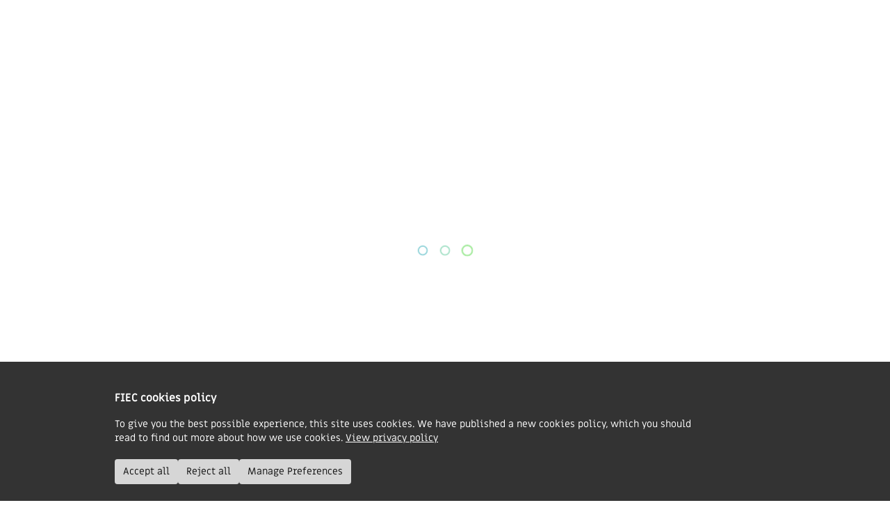

--- FILE ---
content_type: text/html; charset=utf-8
request_url: https://fiec.org.uk/people/jonathan-bond
body_size: 22173
content:






	

<!doctype html>
<html class="no-js no-touch" lang="en-GB" itemscope="itemscope" itemtype="http://schema.org/WebPage">
	<head>
		<meta charset="utf-8">
		<meta
		http-equiv="x-ua-compatible" content="ie=edge">

								
	<title>Jonathan Bond - FIEC</title>
	<meta name="description" content="Jonathan is FIEC's Director for Smaller Churches with 18 years of pastoral experience. He is married to Sarah with four children and four grandchildren." />

	<meta property="fb:app_id" content="">
	<meta property="og:url" content="https://fiec.org.uk/people/jonathan-bond" />
	<meta property="og:type" content="website" />
	<meta property="og:title" content="Jonathan Bond - FIEC" />
	<meta property="og:image" content="https://fiec.org.uk/assets/images/people/_1200x630_crop_center-center_none/Jonathan-Bond-2024-large.jpg" />
	<meta property="og:image:width" content="1200" />
	<meta property="og:image:height" content="630" />
	<meta property="og:description" content="Jonathan is FIEC&#039;s Director for Smaller Churches with 18 years of pastoral experience. He is married to Sarah with four children and four grandchildren." />
	<meta property="og:site_name" content="FIEC" />
	<meta property="og:locale" content="en_GB" />
	<meta property="og:locale:alternate" content="en_GB" />
	
	<meta name="twitter:card" content="summary_large_image" />
	<meta name="twitter:site" content="theFIEC" />
	<meta name="twitter:url" content="https://fiec.org.uk/people/jonathan-bond" />
	<meta name="twitter:title" content="Jonathan Bond - FIEC" />
	<meta name="twitter:description" content="Jonathan is FIEC&#039;s Director for Smaller Churches with 18 years of pastoral experience. He is married to Sarah with four children and four grandchildren." />
	<meta name="twitter:image" content="https://fiec.org.uk/assets/images/people/_1200x600_crop_center-center_none/Jonathan-Bond-2024-large.jpg" />

	
	<link rel="home" href="https://fiec.org.uk/" />
	<link rel="canonical" href="https://fiec.org.uk/people/jonathan-bond">

		<meta name="viewport" content="width=device-width, initial-scale=1, minimum-scale=1">
		<meta name="apple-mobile-web-app-capable" content="yes">
		<meta name="mobile-web-app-capable" content="yes">
		<meta name="format-detection" content="telephone=no">

		<link rel="apple-touch-icon" sizes="180x180" href="https://fiec.org.uk/webkit/icons/apple-touch-icon.png">
		<link rel="icon" type="image/png" sizes="32x32" href="https://fiec.org.uk/webkit/icons/favicon-32x32.png">
		<link rel="icon" type="image/png" sizes="16x16" href="https://fiec.org.uk/webkit/icons/favicon-16x16.png">
		<link rel="manifest" href="https://fiec.org.uk/webkit/icons/manifest.json">
		<link rel="mask-icon" href="https://fiec.org.uk/webkit/icons/safari-pinned-tab.svg" color="#225d86">
		<link rel="shortcut icon" href="https://fiec.org.uk/webkit/icons/favicon.ico">
		<meta name="apple-mobile-web-app-title" content="FIEC">
		<meta name="application-name" content="FIEC">
		<meta name="msapplication-TileColor" content="#225d86">
		<meta name="msapplication-config" content="https://fiec.org.uk/webkit/icons/browserconfig.xml">
		<meta name="theme-color" content="#ffffff">

		<script>
			document.documentElement.classList.remove('no-js');

			if ('ontouchstart' in document.documentElement) {
				document.documentElement.classList.remove('no-touch');
				document.documentElement.classList.add('touchevents');
			}

			// IE 11 test
			if (window.navigator.userAgent.indexOf("Trident/7.0")) {
				document.documentElement.classList.add('ie11');
			}

			// CSS @property test
			if (typeof CSS.registerProperty === 'undefined') {
				document.documentElement.classList.add('no-support-for-css-properties');
			}

			function loadJS(u) {
				var r = document.getElementsByTagName("script")[0],
				s = document.createElement("script");
				s.src = u;
				r.parentNode.insertBefore(s, r);
			}

			if (!window.HTMLPictureElement || !("sizes" in document.createElement('img'))) {
				document.createElement('picture');
				loadJS("/js/picturefill.js");
			}

			if ('objectFit' in document.documentElement.style === false) {
				loadJS("/js/object-fit.js");
			}
		</script>

								<script>
				!function (g, s, q, r, d) {
					r = g[r] = g[r] || function () {
					(r.q = r.q || []).push(arguments)
					};
					d = s.createElement(q);
					d.src = '//d1l6p2sc9645hc.cloudfront.net/gosquared.js';
					q = s.getElementsByTagName(q)[0];
					q.parentNode.insertBefore(d, q)
				}(window, document, 'script', '_gs');

				_gs('GSN-140828-H');
				_gs('set', 'anonymizeIP', true);
			</script>

						<script async src="https://www.googletagmanager.com/gtag/js?id=G-SMHX82FTBR"></script>
		
				<link rel="stylesheet" href="/css/screen.css?id=888a0792bcdeda4fa60a60cfc6d2209a">
	</head>
	<body
		x-data="{
			navOpen: false,
			showCookiePreferences: false,
			showCookieBanner: false,
			cookiePreferences: {
				analytics: false
			},
			closeCookiePreferences: function() {
				this.showCookiePreferences = false;
				let expiryDate = new Date();
				let preferencesObject = JSON.stringify(this.cookiePreferences);
				expiryDate.setTime(expiryDate.getTime() + (182.5 * 24 * 60 * 60 * 1000));
				document.cookie = 'cookiepreferences=' + preferencesObject + '; expires=' + expiryDate + '; path=/';
				this.showCookieBanner = false;
			},
			acceptAll: function() {
				this.cookiePreferences = {
					analytics: true
				};

				this.closeCookiePreferences();
			},
			rejectAll: function() {
				this.cookiePreferences = {
					analytics: false
				};

				this.closeCookiePreferences();
			},
		}" 
		x-init="
			cookieVal = document.cookie.split('; ').find(row => row.startsWith('cookiepreferences='));
			if (cookieVal) {
				cookiePreferences = JSON.parse(cookieVal.split('=')[1]);
			} else {
				showCookieBanner = true;
			}
		"
		data-basepath="https://fiec.org.uk/" 
		data-rootpath="/" 
		:class="{ 'nav-open restrict-height': navOpen }" 
		class=""
		id="top"
	>
				<div id="component-agrzcj" class="sprig-component" data-hx-target="this" data-hx-include="this" data-hx-trigger="load" data-hx-get="https://fiec.org.uk/index.php?p=actions/sprig-core/components/render" data-hx-vals="{&quot;sprig:config&quot;:&quot;c8271df22baecd31df85c96bac732f46d6bea240e63c08c80d060b226e39863d{\u0022id\u0022:\u0022component-agrzcj\u0022,\u0022siteId\u0022:1,\u0022template\u0022:\u0022_components\\\/gtag\u0022}&quot;}" s-trigger="load"></div>

		<div class="content js-content">
			<!--[if lte IE 9]> <p class="browserupgrade">You are using an <strong>outdated</strong> browser. Please <a href="https://browsehappy.com/?locale=en" target="_blank">upgrade your browser</a> to improve your experience and security.</p> <![endif]-->

			<noscript>
				<p class="browserupgrade">We use Javascript to power a number of areas of this website.<br>Please turn it on to get the best experience.</p>
			</noscript>

						<span id="blitz-inject-1" class="blitz-inject" data-blitz-id="1" data-blitz-uri="/_dynamic_include_2504841408" data-blitz-params="entryId=12757" data-blitz-property=""></span>

						
<header 
    x-data="{ expandedDesktopHeight: 0 }"
    class="
        header js-header js-watch watch 
                    ">
    <div class="outer-wrapper">
        <div class="wrapper">
                        <div class="header__top">
                <div class="header__logo">
                    <a href="https://fiec.org.uk/" title="FIEC Homepage">
                        <svg class="fill-current" xmlns="http://www.w3.org/2000/svg" width="95px" height="34px" viewBox="0 0 94.66 34.16">
    <title>fiec-logo</title>
    <path d="M52.08,22.91a6.17,6.17,0,0,1,.67,1.59A9.12,9.12,0,0,1,53,26.94a10.62,10.62,0,0,1-2.53.73,18.1,18.1,0,0,1-2.94.22q-4.24,0-6.21-2a7.76,7.76,0,0,1-2-5.63,13.54,13.54,0,0,1,.73-4.37,12.43,12.43,0,0,1,2.14-4A11.19,11.19,0,0,1,45.7,9a10.06,10.06,0,0,1,4.78-1.11,15.59,15.59,0,0,1,2.46.19,11.65,11.65,0,0,1,2.27.59,9.6,9.6,0,0,1-.33,2A7.73,7.73,0,0,1,54,12.84a13.27,13.27,0,0,0-1.62-.52,8.79,8.79,0,0,0-1.77-.18,4.87,4.87,0,0,0-2.53.65,5.62,5.62,0,0,0-1.81,1.69,7.74,7.74,0,0,0-1.08,2.42,11.81,11.81,0,0,0-.35,2.84,3.84,3.84,0,0,0,1,3,3.79,3.79,0,0,0,2.64,1,8.8,8.8,0,0,0,1.62-.15,10.57,10.57,0,0,0,2-.63m-22.54-3.1A20.37,20.37,0,0,0,33,19a12.75,12.75,0,0,0,3-1.38,7.1,7.1,0,0,0,2-2.05,5.13,5.13,0,0,0,.79-2.88,4.33,4.33,0,0,0-1.68-3.56,5.26,5.26,0,0,0-1.84-.9A8.68,8.68,0,0,0,33,7.93,10,10,0,0,0,28.36,9a11.18,11.18,0,0,0-3.5,2.76,12.78,12.78,0,0,0-2.21,3.9,13.06,13.06,0,0,0-.78,4.42,10.1,10.1,0,0,0,.5,3.23,6.23,6.23,0,0,0,1.56,2.47,7.19,7.19,0,0,0,2.68,1.57,12.21,12.21,0,0,0,3.89.55,10.47,10.47,0,0,0,1.61-.09c.61-.09,1.19-.15,1.78-.26s1.17-.24,1.73-.4a9.58,9.58,0,0,0,1.47-.54,11.08,11.08,0,0,0-.2-2.23,4,4,0,0,0-.8-1.79,21.92,21.92,0,0,1-2.4.83,10.13,10.13,0,0,1-2.63.32,4.12,4.12,0,0,1-2.83-.87A4.11,4.11,0,0,1,27,20.22ZM27.25,16.8A9,9,0,0,1,27.9,15a7.23,7.23,0,0,1,1-1.61,4.74,4.74,0,0,1,1.4-1.12,3.62,3.62,0,0,1,1.77-.43,1.78,1.78,0,0,1,1.25.44,1.51,1.51,0,0,1,.46,1.15,2.25,2.25,0,0,1-.19.88,2.37,2.37,0,0,1-.7.87,5.46,5.46,0,0,1-1.42.78,11.47,11.47,0,0,1-2.31.57ZM9,8.38l.08-.33A8.28,8.28,0,0,1,9.6,6.16,3.45,3.45,0,0,1,10.4,5a2.77,2.77,0,0,1,1-.57,4.51,4.51,0,0,1,1.32-.17,9.77,9.77,0,0,1,2.28.3,6.93,6.93,0,0,1,2.07.79A19.63,19.63,0,0,0,18,3.45a12.5,12.5,0,0,0,.65-2.16A10.32,10.32,0,0,0,16,.41,14.43,14.43,0,0,0,12.73,0,8.62,8.62,0,0,0,6.81,2,10.4,10.4,0,0,0,3.87,8.08l-.07.3H.71a9.13,9.13,0,0,0-.56,2,13.2,13.2,0,0,0-.15,2H3.09L.36,27.45a14.87,14.87,0,0,0,2.49.22,17.2,17.2,0,0,0,2.68-.22h0v-.18L8.26,12.36h7.18L12.76,27.45a14.87,14.87,0,0,0,2.49.22,17.2,17.2,0,0,0,2.68-.22L21.32,8.38H9M61.89,6.53v9.72h5.6v-5.7L73,8.8,71.22,3.52ZM80,6.52l3.37,4.61L87.9,7.87,82.15,0,72.82,3l1.73,5.28L80,6.53Zm7.74,10.56-3.38,4.6,4.53,3.26,5.76-7.86L88.9,9.21l-4.53,3.26,3.38,4.61Zm.16,9.21L83.38,23,80,27.63h0l-5.46-1.76-1.73,5.28,9.33,3ZM71.22,30.64,73,25.36,67.49,23.6V17.91h-5.6v9.72Z" fill-rule="evenodd"/>
</svg>
                    </a>
                </div>

                                <div class="header__nav-search">
                    <ul class="header__featured-nav">
                                                    <li>
                                <a 
                                    href="https://fiec.org.uk/contact"                                    title="Contact" 
                                                                                                            class="
                                                                                 
                                                                            " 
                                >
                                    Contact
                                </a>
                            </li>
                                                    <li>
                                <a 
                                    href="https://fiec.org.uk/churches"                                    title="Find a church" 
                                                                                                            class="
                                                                                 
                                                                            " 
                                >
                                    Find a church
                                </a>
                            </li>
                                                    <li>
                                <a 
                                    href="https://fiec.org.uk/jobs"                                    title="Jobs" 
                                                                                                            class="
                                                                                 
                                                                            " 
                                >
                                    Jobs
                                </a>
                            </li>
                                                    <li>
                                <a 
                                    href="https://fiec.org.uk/subscribe"                                    title="Receive our updates" 
                                                                                                            class="
                                        btn btn--green                                         
                                                                            " 
                                >
                                    Receive our updates
                                </a>
                            </li>
                                            </ul>

                                        <div class="header__search">
    <form action="/search" method="get" class="js-search-form">
        <input type="text" name="h" value="" class="hidden">

        <input type="text" name="keywords" placeholder="" class="js-simple-search-field  header__search-input" value="Search FIEC">

        <button type="submit">
            <svg class="fill-current" xmlns="http://www.w3.org/2000/svg" width="26px" height="26px" viewBox="0 0 26 26">
    <title>search</title>
    <path d="M5.12,15.53a7.36,7.36,0,1,1,10.41,0A7.37,7.37,0,0,1,5.12,15.53Zm20.66,8.15L19.06,16.9A.74.74,0,0,1,19,16a10.47,10.47,0,1,0-3,2.94A.74.74,0,0,1,17,19l6.71,6.76a.74.74,0,0,0,1.05,0h0l1-1.05A.74.74,0,0,0,25.78,23.68Z" fill-rule="evenodd"/>
</svg>
        </button>
    </form>
</div>                </div>

                                <button @click="navOpen = !navOpen" title="Navigation Menu" class="header__nav-trigger--burger">
                    Menu
                </button>        
            </div>
        </div>
    </div>

    <div
    x-data="{
        checkIfHomepage() {
            return window.location.pathname == '/';
        },

        checkIfMobile() {
            return window.innerWidth < 800;
        },

        calculateExpandedHeaderHeight() {
            let linkHeight = 36,
                fixedHeaderHeight = 200,
                maxChildLinks = 0,
                subNavBlocks = document.querySelectorAll('.js-sub-level-column');

            if (this.checkIfHomepage()) {
                fixedHeaderHeight = 300;
            }

            subNavBlocks.forEach((block) => {
                let linkCount = block.querySelectorAll('h2, li').length;

                if (linkCount > maxChildLinks) {
                    maxChildLinks = linkCount;
                }
            });

            expandedDesktopHeight = (linkHeight * maxChildLinks) + fixedHeaderHeight;
        },

        updateForMobile() {
            if (this.checkIfMobile()) {
                // Remove any inline styles that are setting height
                document.querySelector('.js-header').style.removeProperty('height');
            }
        }
    }"
    x-init="
        calculateExpandedHeaderHeight();

                $watch('navOpen', (value) => {
            if (window.innerWidth >= 800 && value) {
                // Set height of header
                
                document.querySelector('.js-header').style.height = expandedDesktopHeight + 'px';
            } else {
                // Remove any inline styles that are setting height
                document.querySelector('.js-header').style.removeProperty('height');
            }
        });
    "
    class="header__desktop-nav  outer-wrapper"
    x-on:resize.window.debounce.400ms="updateForMobile()"
>
    <div class="wrapper">
                <script>
            let desktopSubNavDataPrepped = {};

                            desktopSubNavDataPrepped.showSubNav_212550 = false;
                            desktopSubNavDataPrepped.showSubNav_212551 = false;
                            desktopSubNavDataPrepped.showSubNav_212552 = false;
                            desktopSubNavDataPrepped.showSubNav_212553 = false;
                            desktopSubNavDataPrepped.showSubNav_212554 = false;
             
                
            // let desktopSubNavLevel2DataPrepped = {};

            //             //                 //                     //                         //                         //                             //                     desktopSubNavLevel2DataPrepped.showSubNavLevel2_212560 = false;
            //                             //                     desktopSubNavLevel2DataPrepped.showSubNavLevel2_229562 = false;
            //                             //                     desktopSubNavLevel2DataPrepped.showSubNavLevel2_212561 = false;
            //                             //                         //                     //                         //                         //                             //                     desktopSubNavLevel2DataPrepped.showSubNavLevel2_212565 = false;
            //                             //                     desktopSubNavLevel2DataPrepped.showSubNavLevel2_212735 = false;
            //                             //                     desktopSubNavLevel2DataPrepped.showSubNavLevel2_212691 = false;
            //                             //                     desktopSubNavLevel2DataPrepped.showSubNavLevel2_212567 = false;
            //                             //                     desktopSubNavLevel2DataPrepped.showSubNavLevel2_213287 = false;
            //                             //                         //                     //                         //                         //                             //                     desktopSubNavLevel2DataPrepped.showSubNavLevel2_213290 = false;
            //                             //                     desktopSubNavLevel2DataPrepped.showSubNavLevel2_212569 = false;
            //                             //                     desktopSubNavLevel2DataPrepped.showSubNavLevel2_212570 = false;
            //                             //                     desktopSubNavLevel2DataPrepped.showSubNavLevel2_212571 = false;
            //                             //                     desktopSubNavLevel2DataPrepped.showSubNavLevel2_232187 = false;
            //                             //                     desktopSubNavLevel2DataPrepped.showSubNavLevel2_212572 = false;
            //                             //                         //                     //                 //             //                 //                     //                         //                         //                             //                     desktopSubNavLevel2DataPrepped.showSubNavLevel2_212578 = false;
            //                             //                     desktopSubNavLevel2DataPrepped.showSubNavLevel2_249746 = false;
            //                             //                     desktopSubNavLevel2DataPrepped.showSubNavLevel2_258094 = false;
            //                             //                         //                     //                         //                         //                             //                     desktopSubNavLevel2DataPrepped.showSubNavLevel2_265496 = false;
            //                             //                     desktopSubNavLevel2DataPrepped.showSubNavLevel2_265497 = false;
            //                             //                     desktopSubNavLevel2DataPrepped.showSubNavLevel2_267400 = false;
            //                             //                     desktopSubNavLevel2DataPrepped.showSubNavLevel2_255521 = false;
            //                             //                     desktopSubNavLevel2DataPrepped.showSubNavLevel2_212706 = false;
            //                             //                     desktopSubNavLevel2DataPrepped.showSubNavLevel2_212705 = false;
            //                             //                         //                     //                         //                         //                             //                     desktopSubNavLevel2DataPrepped.showSubNavLevel2_268799 = false;
            //                             //                     desktopSubNavLevel2DataPrepped.showSubNavLevel2_261506 = false;
            //                             //                     desktopSubNavLevel2DataPrepped.showSubNavLevel2_251851 = false;
            //                             //                     desktopSubNavLevel2DataPrepped.showSubNavLevel2_251587 = false;
            //                             //                     desktopSubNavLevel2DataPrepped.showSubNavLevel2_243206 = false;
            //                             //                     desktopSubNavLevel2DataPrepped.showSubNavLevel2_216204 = false;
            //                             //                         //                     //                 //             //                 //                     //                         //                         //                             //                     desktopSubNavLevel2DataPrepped.showSubNavLevel2_212584 = false;
            //                             //                     desktopSubNavLevel2DataPrepped.showSubNavLevel2_212591 = false;
            //                             //                     desktopSubNavLevel2DataPrepped.showSubNavLevel2_212582 = false;
            //                             //                         //                     //                         //                         //                             //                     desktopSubNavLevel2DataPrepped.showSubNavLevel2_212587 = false;
            //                             //                     desktopSubNavLevel2DataPrepped.showSubNavLevel2_212589 = false;
            //                             //                     desktopSubNavLevel2DataPrepped.showSubNavLevel2_259575 = false;
            //                             //                     desktopSubNavLevel2DataPrepped.showSubNavLevel2_212592 = false;
            //                             //                         //                     //                         //                         //                             //                     desktopSubNavLevel2DataPrepped.showSubNavLevel2_212850 = false;
            //                             //                     desktopSubNavLevel2DataPrepped.showSubNavLevel2_212598 = false;
            //                             //                     desktopSubNavLevel2DataPrepped.showSubNavLevel2_246903 = false;
            //                             //                     desktopSubNavLevel2DataPrepped.showSubNavLevel2_212594 = false;
            //                             //                     desktopSubNavLevel2DataPrepped.showSubNavLevel2_212842 = false;
            //                             //                     desktopSubNavLevel2DataPrepped.showSubNavLevel2_212714 = false;
            //                             //                         //                     //                 //             //                 //                     //                         //                         //                             //                     desktopSubNavLevel2DataPrepped.showSubNavLevel2_224505 = false;
            //                             //                     desktopSubNavLevel2DataPrepped.showSubNavLevel2_212604 = false;
            //                             //                     desktopSubNavLevel2DataPrepped.showSubNavLevel2_212605 = false;
            //                             //                         //                     //                         //                         //                             //                     desktopSubNavLevel2DataPrepped.showSubNavLevel2_212611 = false;
            //                             //                     desktopSubNavLevel2DataPrepped.showSubNavLevel2_212596 = false;
            //                             //                     desktopSubNavLevel2DataPrepped.showSubNavLevel2_212613 = false;
            //                             //                     desktopSubNavLevel2DataPrepped.showSubNavLevel2_212838 = false;
            //                             //                     desktopSubNavLevel2DataPrepped.showSubNavLevel2_212970 = false;
            //                             //                     desktopSubNavLevel2DataPrepped.showSubNavLevel2_213506 = false;
            //                             //                         //                     //                         //                         //                             //                     desktopSubNavLevel2DataPrepped.showSubNavLevel2_212737 = false;
            //                             //                     desktopSubNavLevel2DataPrepped.showSubNavLevel2_212836 = false;
            //                             //                     desktopSubNavLevel2DataPrepped.showSubNavLevel2_212608 = false;
            //                             //                     desktopSubNavLevel2DataPrepped.showSubNavLevel2_249697 = false;
            //                             //                     desktopSubNavLevel2DataPrepped.showSubNavLevel2_212610 = false;
            //                             //                     desktopSubNavLevel2DataPrepped.showSubNavLevel2_212837 = false;
            //                             //                     desktopSubNavLevel2DataPrepped.showSubNavLevel2_212607 = false;
            //                             //                     desktopSubNavLevel2DataPrepped.showSubNavLevel2_212609 = false;
            //                             //                         //                     //                 //             //                 //                     //                         //                         //                             //                     desktopSubNavLevel2DataPrepped.showSubNavLevel2_212615 = false;
            //                             //                     desktopSubNavLevel2DataPrepped.showSubNavLevel2_249846 = false;
            //                             //                         //                     //                         //                         //                             //                     desktopSubNavLevel2DataPrepped.showSubNavLevel2_236078 = false;
            //                             //                     desktopSubNavLevel2DataPrepped.showSubNavLevel2_212618 = false;
            //                             //                     desktopSubNavLevel2DataPrepped.showSubNavLevel2_212733 = false;
            //                             //                     desktopSubNavLevel2DataPrepped.showSubNavLevel2_212622 = false;
            //                             //                         //                     //                         //                         //                             //                     desktopSubNavLevel2DataPrepped.showSubNavLevel2_212624 = false;
            //                             //                     desktopSubNavLevel2DataPrepped.showSubNavLevel2_212626 = false;
            //                             //                     desktopSubNavLevel2DataPrepped.showSubNavLevel2_224518 = false;
            //                             //                         //                     //                 //         </script>

        <nav
            x-data="{ 
                subNavData: {},
                
                resetNav() {
                    navOpen = false;

                    for (const [key, value] of Object.entries(this.subNavData)) {
                        this.$data.subNavData[key] = false;
                    }
                    
                                    },

                            }" 
            x-init="
                subNavData = Object.assign(subNavData, desktopSubNavDataPrepped);
                
                                
                $watch('subNavData', (newValue, oldValue) => {
                    for (const [key, value] of Object.entries(newValue)) {
                        if (value) {
                                                        if (typeof $refs[key + '_Level2Btn_0'] !== 'undefined') {
                                $refs[key + '_Level2Btn_0'].click();
                                                        } else if(typeof $refs[key + '_Level2Btn_1'] !== 'undefined') {
                                $refs[key + '_Level2Btn_1'].click();
                            }
                        }
                    }
                });
            "
            class="nav js-nav"
        >
            <div class="nav__menus" @click.outside="resetNav()">
                               <ul class="nav__list nav__list--primary">
                                                                    <li>
                            <button 
                                @click="
                                    navOpen = (subNavData.showSubNav_212550) ? false : true;
                                    subNavData.showSubNav_212550 = !subNavData.showSubNav_212550;
                                "
                                type="button"
                                title="Resources" 
                                                                :class="{ 'nav__link--active': subNavData.showSubNav_212550 }"
                                class="
                                    nav__link nav__link--primary
                                                                                                        "
                            >
                                <span>Resources</span>

                                <svg class="fill-current" xmlns="http://www.w3.org/2000/svg" width="12px" height="19px" viewBox="0 0 12.11 19.23">
    <title>arrow-right</title>
    <polygon points="9.84 11.83 2.27 19.23 0 17.01 7.57 9.62 0 2.22 2.27 0 12.11 9.62 9.84 11.83" fill-rule="evenodd"/>
</svg>
                            </button>

                                                                                        <div 
                                    x-cloak
                                    x-show="subNavData.showSubNav_212550"
                                    @click.outside="subNavData.showSubNav_212550 = false;"
                                    class="nav-secondary-level"
                                >           
                                    <div class="nav-secondary-level__container">     
                                                                                    <div class="js-sub-level-column  nav-secondary-level__column">
                                                                                                
                                                                                                                                                    <ul class="nav__list nav__list--secondary nav__list--no-border">
                                                                                                                    
                                                            <li>
                                                                <a
                                                                    href="https://fiec.org.uk/resources"                                                                    title="Our resources" 
                                                                                                                                                                                                            class="
                                                                         
                                                                        nav__link nav__link--lozenge nav-link-lozenge                                                                                                                                            "
                                                                                                                                    >
                                                                                                                                                                                                                <div class="nav-link-lozenge__content">
                                                                                                                                                            
                                                                                <div class="nav-link-lozenge__images">
                                                                                                                                                                            
                                                                                        <div class="nav-link-lozenge__image">
                                                                                            <img
                                                                                                src="[data-uri]"
                                                                                                srcset="/imager/images/211990/Optimism-for-Gospel-Growth-square_046d78dbaf458cc84fa30c929e168052.webp 80w"
                                                                                                sizes="40px"
                                                                                                width="1080"
                                                                                                height="1080"
                                                                                                alt="Optimism for Gospel Growth square" 
                                                                                            >                                                                                        
                                                                                        </div>
                                                                                                                                                                            
                                                                                        <div class="nav-link-lozenge__image">
                                                                                            <img
                                                                                                src="[data-uri]"
                                                                                                srcset="/imager/images/160747/embracing-complementariansm_046d78dbaf458cc84fa30c929e168052.webp 80w"
                                                                                                sizes="40px"
                                                                                                width="2500"
                                                                                                height="1406"
                                                                                                alt="Embracing complementariansm" 
                                                                                            >                                                                                        
                                                                                        </div>
                                                                                                                                                                    </div>
                                                                            
                                                                            <div class="nav-link-lozenge__title">
                                                                                                                                                                <h3>
                                                                                    Our resources
                                                                                    <svg class="fill-current" width="49" height="18" viewBox="0 0 49 18"
    xmlns="http://www.w3.org/2000/svg">
    <path d="M0 9h49M49 9a9 9 0 0 1-9-9M40 18a9 9 0 0 1 9-9" stroke="#225D86" stroke-width="1.541" fill="none"/>
</svg>
                                                                                </h3>

                                                                                                                                                                                                                                                    <p>
                                                                                        Browse leadership resources
                                                                                    </p>
                                                                                                                                                            </div>
                                                                        </div>

                                                                        <svg class="fill-current" width="49" height="18" viewBox="0 0 49 18"
    xmlns="http://www.w3.org/2000/svg">
    <path d="M0 9h49M49 9a9 9 0 0 1-9-9M40 18a9 9 0 0 1 9-9" stroke="#225D86" stroke-width="1.541" fill="none"/>
</svg>
                                                                                                                                    </a>
                                                            </li>
                                                                                                                    
                                                            <li>
                                                                <a
                                                                    href="https://fiec.org.uk/who-we-are/what-we-do/practical"                                                                    title="Operational help" 
                                                                                                                                                                                                            class="
                                                                         
                                                                        nav__link nav__link--lozenge nav-link-lozenge                                                                                                                                            "
                                                                                                                                    >
                                                                                                                                                                                                                <div class="nav-link-lozenge__content">
                                                                                                                                                            
                                                                                <div class="nav-link-lozenge__images">
                                                                                                                                                                            
                                                                                        <div class="nav-link-lozenge__image">
                                                                                            <img
                                                                                                src="[data-uri]"
                                                                                                srcset="/imager/images/214105/IN-DEPENDENCE-the-ministry-of-administration-card_046d78dbaf458cc84fa30c929e168052.webp 80w"
                                                                                                sizes="40px"
                                                                                                width="600"
                                                                                                height="950"
                                                                                                alt="IN DEPENDENCE the ministry of administration card" 
                                                                                            >                                                                                        
                                                                                        </div>
                                                                                                                                                                    </div>
                                                                            
                                                                            <div class="nav-link-lozenge__title">
                                                                                                                                                                <h3>
                                                                                    Operational help
                                                                                    <svg class="fill-current" width="49" height="18" viewBox="0 0 49 18"
    xmlns="http://www.w3.org/2000/svg">
    <path d="M0 9h49M49 9a9 9 0 0 1-9-9M40 18a9 9 0 0 1 9-9" stroke="#225D86" stroke-width="1.541" fill="none"/>
</svg>
                                                                                </h3>

                                                                                                                                                                                                                                                    <p>
                                                                                        Legal, finance, and admin help
                                                                                    </p>
                                                                                                                                                            </div>
                                                                        </div>

                                                                        <svg class="fill-current" width="49" height="18" viewBox="0 0 49 18"
    xmlns="http://www.w3.org/2000/svg">
    <path d="M0 9h49M49 9a9 9 0 0 1-9-9M40 18a9 9 0 0 1 9-9" stroke="#225D86" stroke-width="1.541" fill="none"/>
</svg>
                                                                                                                                    </a>
                                                            </li>
                                                                                                                    
                                                            <li>
                                                                <a
                                                                    href="https://fiec.org.uk/resources/series/independence"                                                                    title="The FIEC podcast" 
                                                                                                                                                                                                            class="
                                                                         
                                                                        nav__link nav__link--lozenge nav-link-lozenge                                                                                                                                            "
                                                                                                                                    >
                                                                                                                                                                                                                <div class="nav-link-lozenge__content">
                                                                                                                                                            
                                                                                <div class="nav-link-lozenge__images">
                                                                                                                                                                            
                                                                                        <div class="nav-link-lozenge__image">
                                                                                            <img
                                                                                                src="[data-uri]"
                                                                                                srcset="/imager/images/113446/independence-A_046d78dbaf458cc84fa30c929e168052.webp 80w"
                                                                                                sizes="40px"
                                                                                                width="1080"
                                                                                                height="1080"
                                                                                                alt="Independence A" 
                                                                                            >                                                                                        
                                                                                        </div>
                                                                                                                                                                    </div>
                                                                            
                                                                            <div class="nav-link-lozenge__title">
                                                                                                                                                                <h3>
                                                                                    The FIEC podcast
                                                                                    <svg class="fill-current" width="49" height="18" viewBox="0 0 49 18"
    xmlns="http://www.w3.org/2000/svg">
    <path d="M0 9h49M49 9a9 9 0 0 1-9-9M40 18a9 9 0 0 1 9-9" stroke="#225D86" stroke-width="1.541" fill="none"/>
</svg>
                                                                                </h3>

                                                                                                                                                                                                                                                    <p>
                                                                                        Chats with church leaders
                                                                                    </p>
                                                                                                                                                            </div>
                                                                        </div>

                                                                        <svg class="fill-current" width="49" height="18" viewBox="0 0 49 18"
    xmlns="http://www.w3.org/2000/svg">
    <path d="M0 9h49M49 9a9 9 0 0 1-9-9M40 18a9 9 0 0 1 9-9" stroke="#225D86" stroke-width="1.541" fill="none"/>
</svg>
                                                                                                                                    </a>
                                                            </li>
                                                                                                            </ul>

                                                                                                                                                                                                </div>
                                                                                    <div class="js-sub-level-column  nav-secondary-level__column">
                                                                                                                                                    <h2>By type</h2>
                                                
                                                                                                                                                    <ul class="nav__list nav__list--secondary ">
                                                                                                                    
                                                            <li>
                                                                <a
                                                                    href="https://fiec.org.uk/resources/type/article"                                                                    title="Articles" 
                                                                                                                                                                                                            class="
                                                                         
                                                                        nav__link                                                                                                                                             "
                                                                                                                                    >
                                                                                                                                                                                                                                                                                        <span>Articles</span>

                                                                                                                                                                                                            </a>
                                                            </li>
                                                                                                                    
                                                            <li>
                                                                <a
                                                                    href="https://fiec.org.uk/news"                                                                    title="Latest news" 
                                                                                                                                                                                                            class="
                                                                         
                                                                        nav__link                                                                                                                                             "
                                                                                                                                    >
                                                                                                                                                                                                                                                                                        <span>Latest news</span>

                                                                                                                                                                                                            </a>
                                                            </li>
                                                                                                                    
                                                            <li>
                                                                <a
                                                                    href="https://fiec.org.uk/resources/series/independence"                                                                    title="Podcast" 
                                                                                                                                                                                                            class="
                                                                         
                                                                        nav__link                                                                                                                                             "
                                                                                                                                    >
                                                                                                                                                                                                                                                                                        <span>Podcast</span>

                                                                                                                                                                                                            </a>
                                                            </li>
                                                                                                                    
                                                            <li>
                                                                <a
                                                                    href="https://fiec.org.uk/resources/type/video"                                                                    title="Videos" 
                                                                                                                                                                                                            class="
                                                                         
                                                                        nav__link                                                                                                                                             "
                                                                                                                                    >
                                                                                                                                                                                                                                                                                        <span>Videos</span>

                                                                                                                                                                                                            </a>
                                                            </li>
                                                                                                                    
                                                            <li>
                                                                <a
                                                                    href="https://fiec.org.uk/church-policies"                                                                    title="Policies and templates" 
                                                                                                                                                                                                            class="
                                                                         
                                                                        nav__link                                                                                                                                             "
                                                                                                                                    >
                                                                                                                                                                                                                                                                                        <span>Policies and templates</span>

                                                                                                                                                                                                            </a>
                                                            </li>
                                                                                                            </ul>

                                                                                                                                                                                                </div>
                                                                                    <div class="js-sub-level-column  nav-secondary-level__column">
                                                                                                                                                    <h2>By topic</h2>
                                                
                                                                                                                                                    <ul class="nav__list nav__list--secondary ">
                                                                                                                    
                                                            <li>
                                                                <a
                                                                    href="https://fiec.org.uk/resources/themes/book-reviews"                                                                    title="Book recommendations" 
                                                                                                                                                                                                            class="
                                                                         
                                                                        nav__link                                                                                                                                             "
                                                                                                                                    >
                                                                                                                                                                                                                                                                                        <span>Book recommendations</span>

                                                                                                                                                                                                            </a>
                                                            </li>
                                                                                                                    
                                                            <li>
                                                                <a
                                                                    href="https://fiec.org.uk/resources/themes/church-stories"                                                                    title="Church stories" 
                                                                                                                                                                                                            class="
                                                                         
                                                                        nav__link                                                                                                                                             "
                                                                                                                                    >
                                                                                                                                                                                                                                                                                        <span>Church stories</span>

                                                                                                                                                                                                            </a>
                                                            </li>
                                                                                                                    
                                                            <li>
                                                                <a
                                                                    href="https://fiec.org.uk/resources/themes/discipleship"                                                                    title="Discipleship" 
                                                                                                                                                                                                            class="
                                                                         
                                                                        nav__link                                                                                                                                             "
                                                                                                                                    >
                                                                                                                                                                                                                                                                                        <span>Discipleship</span>

                                                                                                                                                                                                            </a>
                                                            </li>
                                                                                                                    
                                                            <li>
                                                                <a
                                                                    href="https://fiec.org.uk/resources/themes/evangelism"                                                                    title="Evangelism" 
                                                                                                                                                                                                            class="
                                                                         
                                                                        nav__link                                                                                                                                             "
                                                                                                                                    >
                                                                                                                                                                                                                                                                                        <span>Evangelism</span>

                                                                                                                                                                                                            </a>
                                                            </li>
                                                                                                                    
                                                            <li>
                                                                <a
                                                                    href="https://fiec.org.uk/who-we-are/what-we-do/women-in-ministry"                                                                    title="Women in ministry" 
                                                                                                                                                                                                            class="
                                                                         
                                                                        nav__link                                                                                                                                             "
                                                                                                                                    >
                                                                                                                                                                                                                                                                                        <span>Women in ministry</span>

                                                                                                                                                                                                            </a>
                                                            </li>
                                                                                                                    
                                                            <li>
                                                                <a
                                                                    href="https://fiec.org.uk/resources"                                                                    title="Browse more resources" 
                                                                                                                                                                                                            class="
                                                                         
                                                                        nav__link                                                                                                                                             "
                                                                                                                                    >
                                                                                                                                                                                                                                                                                        <span>Browse more resources</span>

                                                                                                                                                                                                            </a>
                                                            </li>
                                                                                                            </ul>

                                                                                                                                                                                                </div>
                                                                            </div>
                                </div>
                                                                                </li>
                                                                    <li>
                            <button 
                                @click="
                                    navOpen = (subNavData.showSubNav_212551) ? false : true;
                                    subNavData.showSubNav_212551 = !subNavData.showSubNav_212551;
                                "
                                type="button"
                                title="Events" 
                                                                :class="{ 'nav__link--active': subNavData.showSubNav_212551 }"
                                class="
                                    nav__link nav__link--primary
                                                                                                        "
                            >
                                <span>Events</span>

                                <svg class="fill-current" xmlns="http://www.w3.org/2000/svg" width="12px" height="19px" viewBox="0 0 12.11 19.23">
    <title>arrow-right</title>
    <polygon points="9.84 11.83 2.27 19.23 0 17.01 7.57 9.62 0 2.22 2.27 0 12.11 9.62 9.84 11.83" fill-rule="evenodd"/>
</svg>
                            </button>

                                                                                        <div 
                                    x-cloak
                                    x-show="subNavData.showSubNav_212551"
                                    @click.outside="subNavData.showSubNav_212551 = false;"
                                    class="nav-secondary-level"
                                >           
                                    <div class="nav-secondary-level__container">     
                                                                                    <div class="js-sub-level-column  nav-secondary-level__column">
                                                                                                
                                                                                                                                                    <ul class="nav__list nav__list--secondary nav__list--no-border">
                                                                                                                    
                                                            <li>
                                                                <a
                                                                    href="https://fiec.org.uk/events"                                                                    title="Coming up" 
                                                                                                                                                                                                            class="
                                                                         
                                                                        nav__link nav__link--lozenge nav-link-lozenge                                                                                                                                            "
                                                                                                                                    >
                                                                                                                                                                                                                <div class="nav-link-lozenge__content">
                                                                                                                                                            
                                                                                <div class="nav-link-lozenge__images">
                                                                                                                                                                            
                                                                                        <div class="nav-link-lozenge__image">
                                                                                            <img
                                                                                                src="[data-uri]"
                                                                                                srcset="/imager/images/206701/LC2023-seminars-01_046d78dbaf458cc84fa30c929e168052.webp 80w"
                                                                                                sizes="40px"
                                                                                                width="2500"
                                                                                                height="1667"
                                                                                                alt="LC2023 seminars 01" 
                                                                                            >                                                                                        
                                                                                        </div>
                                                                                                                                                                    </div>
                                                                            
                                                                            <div class="nav-link-lozenge__title">
                                                                                                                                                                <h3>
                                                                                    Coming up
                                                                                    <svg class="fill-current" width="49" height="18" viewBox="0 0 49 18"
    xmlns="http://www.w3.org/2000/svg">
    <path d="M0 9h49M49 9a9 9 0 0 1-9-9M40 18a9 9 0 0 1 9-9" stroke="#225D86" stroke-width="1.541" fill="none"/>
</svg>
                                                                                </h3>

                                                                                                                                                                                                                                                    <p>
                                                                                        Events for church leaders
                                                                                    </p>
                                                                                                                                                            </div>
                                                                        </div>

                                                                        <svg class="fill-current" width="49" height="18" viewBox="0 0 49 18"
    xmlns="http://www.w3.org/2000/svg">
    <path d="M0 9h49M49 9a9 9 0 0 1-9-9M40 18a9 9 0 0 1 9-9" stroke="#225D86" stroke-width="1.541" fill="none"/>
</svg>
                                                                                                                                    </a>
                                                            </li>
                                                                                                                    
                                                            <li>
                                                                <a
                                                                    href="https://fiec.org.uk/events/journeys-2026"                                                                    title="Journeys" 
                                                                                                                                                                                                            class="
                                                                         
                                                                        nav__link nav__link--lozenge nav-link-lozenge                                                                                                                                            "
                                                                                                                                    >
                                                                                                                                                                                                                <div class="nav-link-lozenge__content">
                                                                                                                                                            
                                                                                <div class="nav-link-lozenge__images">
                                                                                                                                                                            
                                                                                        <div class="nav-link-lozenge__image">
                                                                                            <img
                                                                                                src="[data-uri]"
                                                                                                srcset="/imager/images/236835/Journeys-2025-square_046d78dbaf458cc84fa30c929e168052.webp 80w"
                                                                                                sizes="40px"
                                                                                                width="1080"
                                                                                                height="1080"
                                                                                                alt="Journeys 2025 square" 
                                                                                            >                                                                                        
                                                                                        </div>
                                                                                                                                                                    </div>
                                                                            
                                                                            <div class="nav-link-lozenge__title">
                                                                                                                                                                <h3>
                                                                                    Journeys
                                                                                    <svg class="fill-current" width="49" height="18" viewBox="0 0 49 18"
    xmlns="http://www.w3.org/2000/svg">
    <path d="M0 9h49M49 9a9 9 0 0 1-9-9M40 18a9 9 0 0 1 9-9" stroke="#225D86" stroke-width="1.541" fill="none"/>
</svg>
                                                                                </h3>

                                                                                                                                                                                                                                                    <p>
                                                                                        Your next steps in ministry
                                                                                    </p>
                                                                                                                                                            </div>
                                                                        </div>

                                                                        <svg class="fill-current" width="49" height="18" viewBox="0 0 49 18"
    xmlns="http://www.w3.org/2000/svg">
    <path d="M0 9h49M49 9a9 9 0 0 1-9-9M40 18a9 9 0 0 1 9-9" stroke="#225D86" stroke-width="1.541" fill="none"/>
</svg>
                                                                                                                                    </a>
                                                            </li>
                                                                                                                    
                                                            <li>
                                                                <a
                                                                    href="https://fiec.org.uk/events/rising-lights"                                                                    title="Rising Lights" 
                                                                                                                                                                                                            class="
                                                                         
                                                                        nav__link nav__link--lozenge nav-link-lozenge                                                                                                                                            "
                                                                                                                                    >
                                                                                                                                                                                                                <div class="nav-link-lozenge__content">
                                                                                                                                                            
                                                                                <div class="nav-link-lozenge__images">
                                                                                                                                                                            
                                                                                        <div class="nav-link-lozenge__image">
                                                                                            <img
                                                                                                src="[data-uri]"
                                                                                                srcset="/imager/images/258098/Rising-Lights-profile-pic_046d78dbaf458cc84fa30c929e168052.webp 80w"
                                                                                                sizes="40px"
                                                                                                width="1080"
                                                                                                height="1080"
                                                                                                alt="Rising Lights profile pic" 
                                                                                            >                                                                                        
                                                                                        </div>
                                                                                                                                                                    </div>
                                                                            
                                                                            <div class="nav-link-lozenge__title">
                                                                                                                                                                <h3>
                                                                                    Rising Lights
                                                                                    <svg class="fill-current" width="49" height="18" viewBox="0 0 49 18"
    xmlns="http://www.w3.org/2000/svg">
    <path d="M0 9h49M49 9a9 9 0 0 1-9-9M40 18a9 9 0 0 1 9-9" stroke="#225D86" stroke-width="1.541" fill="none"/>
</svg>
                                                                                </h3>

                                                                                                                                                                                                                                                    <p>
                                                                                        Five days by the coast
                                                                                    </p>
                                                                                                                                                            </div>
                                                                        </div>

                                                                        <svg class="fill-current" width="49" height="18" viewBox="0 0 49 18"
    xmlns="http://www.w3.org/2000/svg">
    <path d="M0 9h49M49 9a9 9 0 0 1-9-9M40 18a9 9 0 0 1 9-9" stroke="#225D86" stroke-width="1.541" fill="none"/>
</svg>
                                                                                                                                    </a>
                                                            </li>
                                                                                                            </ul>

                                                                                                                                                                                                </div>
                                                                                    <div class="js-sub-level-column  nav-secondary-level__column">
                                                                                                                                                    <h2>Events &amp; conferences</h2>
                                                
                                                                                                                                                    <ul class="nav__list nav__list--secondary ">
                                                                                                                    
                                                            <li>
                                                                <a
                                                                    href="https://fiec.org.uk/events/journeys-2026"                                                                    title="Journeys 2026" 
                                                                                                                                                                                                            class="
                                                                         
                                                                        nav__link                                                                                                                                             "
                                                                                                                                    >
                                                                                                                                                                                                                                                                                        <span>Journeys 2026</span>

                                                                                                                                                                                                            </a>
                                                            </li>
                                                                                                                    
                                                            <li>
                                                                <a
                                                                    href="https://fiec.org.uk/events/planters-2026"                                                                    title="Planters 2026" 
                                                                                                                                                                                                            class="
                                                                         
                                                                        nav__link                                                                                                                                             "
                                                                                                                                    >
                                                                                                                                                                                                                                                                                        <span>Planters 2026</span>

                                                                                                                                                                                                            </a>
                                                            </li>
                                                                                                                    
                                                            <li>
                                                                <a
                                                                    href="https://fiec.org.uk/events/local-conferences-2026"                                                                    title="Local Conferences 2026" 
                                                                                                                                                                                                            class="
                                                                         
                                                                        nav__link                                                                                                                                             "
                                                                                                                                    >
                                                                                                                                                                                                                                                                                        <span>Local Conferences 2026</span>

                                                                                                                                                                                                            </a>
                                                            </li>
                                                                                                                    
                                                            <li>
                                                                <a
                                                                    href="https://fiec.org.uk/events/rising-lights"                                                                    title="Rising Lights 2026" 
                                                                                                                                                                                                            class="
                                                                         
                                                                        nav__link                                                                                                                                             "
                                                                                                                                    >
                                                                                                                                                                                                                                                                                        <span>Rising Lights 2026</span>

                                                                                                                                                                                                            </a>
                                                            </li>
                                                                                                                    
                                                            <li>
                                                                <a
                                                                    href="https://fiec.org.uk/events/thrive-2026"                                                                    title="Thrive 2026" 
                                                                                                                                                                                                            class="
                                                                         
                                                                        nav__link                                                                                                                                             "
                                                                                                                                    >
                                                                                                                                                                                                                                                                                        <span>Thrive 2026</span>

                                                                                                                                                                                                            </a>
                                                            </li>
                                                                                                                    
                                                            <li>
                                                                <a
                                                                    href="https://fiec.org.uk/events/ministry-wives-retreat-2026"                                                                    title="Ministry Wives Retreat 2026" 
                                                                                                                                                                                                            class="
                                                                         
                                                                        nav__link                                                                                                                                             "
                                                                                                                                    >
                                                                                                                                                                                                                                                                                        <span>Ministry Wives Retreat 2026</span>

                                                                                                                                                                                                            </a>
                                                            </li>
                                                                                                            </ul>

                                                                                                                                                                                                </div>
                                                                                    <div class="js-sub-level-column  nav-secondary-level__column">
                                                                                                                                                    <h2>Watch or listen again</h2>
                                                
                                                                                                                                                    <ul class="nav__list nav__list--secondary ">
                                                                                                                    
                                                            <li>
                                                                <a
                                                                    href="https://fiec.org.uk/resources/series/leaders-conference-2025"                                                                    title="Leaders&#039; Conference 2025" 
                                                                                                                                                                                                            class="
                                                                         
                                                                        nav__link                                                                                                                                             "
                                                                                                                                    >
                                                                                                                                                                                                                                                                                        <span>Leaders&#039; Conference 2025</span>

                                                                                                                                                                                                            </a>
                                                            </li>
                                                                                                                    
                                                            <li>
                                                                <a
                                                                    href="https://fiec.org.uk/resources/series/planters-2025"                                                                    title="Planters 2025" 
                                                                                                                                                                                                            class="
                                                                         
                                                                        nav__link                                                                                                                                             "
                                                                                                                                    >
                                                                                                                                                                                                                                                                                        <span>Planters 2025</span>

                                                                                                                                                                                                            </a>
                                                            </li>
                                                                                                                    
                                                            <li>
                                                                <a
                                                                    href="https://fiec.org.uk/resources/series/journeys-2025"                                                                    title="Journeys 2025" 
                                                                                                                                                                                                            class="
                                                                         
                                                                        nav__link                                                                                                                                             "
                                                                                                                                    >
                                                                                                                                                                                                                                                                                        <span>Journeys 2025</span>

                                                                                                                                                                                                            </a>
                                                            </li>
                                                                                                                    
                                                            <li>
                                                                <a
                                                                    href="https://fiec.org.uk/resources/series/trusted-hands"                                                                    title="Trusted Hands" 
                                                                                                                                                                                                            class="
                                                                         
                                                                        nav__link                                                                                                                                             "
                                                                                                                                    >
                                                                                                                                                                                                                                                                                        <span>Trusted Hands</span>

                                                                                                                                                                                                            </a>
                                                            </li>
                                                                                                                    
                                                            <li>
                                                                <a
                                                                    href="https://fiec.org.uk/resources/series/leaders-conference-2024"                                                                    title="Leaders&#039; Conference 2024" 
                                                                                                                                                                                                            class="
                                                                         
                                                                        nav__link                                                                                                                                             "
                                                                                                                                    >
                                                                                                                                                                                                                                                                                        <span>Leaders&#039; Conference 2024</span>

                                                                                                                                                                                                            </a>
                                                            </li>
                                                                                                                    
                                                            <li>
                                                                <a
                                                                    href="https://fiec.org.uk/resources/series/the-hub-2024"                                                                    title="The Hub 2024" 
                                                                                                                                                                                                            class="
                                                                         
                                                                        nav__link                                                                                                                                             "
                                                                                                                                    >
                                                                                                                                                                                                                                                                                        <span>The Hub 2024</span>

                                                                                                                                                                                                            </a>
                                                            </li>
                                                                                                            </ul>

                                                                                                                                                                                                </div>
                                                                            </div>
                                </div>
                                                                                </li>
                                                                    <li>
                            <button 
                                @click="
                                    navOpen = (subNavData.showSubNav_212552) ? false : true;
                                    subNavData.showSubNav_212552 = !subNavData.showSubNav_212552;
                                "
                                type="button"
                                title="Churches" 
                                                                :class="{ 'nav__link--active': subNavData.showSubNav_212552 }"
                                class="
                                    nav__link nav__link--primary
                                                                                                        "
                            >
                                <span>Churches</span>

                                <svg class="fill-current" xmlns="http://www.w3.org/2000/svg" width="12px" height="19px" viewBox="0 0 12.11 19.23">
    <title>arrow-right</title>
    <polygon points="9.84 11.83 2.27 19.23 0 17.01 7.57 9.62 0 2.22 2.27 0 12.11 9.62 9.84 11.83" fill-rule="evenodd"/>
</svg>
                            </button>

                                                                                        <div 
                                    x-cloak
                                    x-show="subNavData.showSubNav_212552"
                                    @click.outside="subNavData.showSubNav_212552 = false;"
                                    class="nav-secondary-level"
                                >           
                                    <div class="nav-secondary-level__container">     
                                                                                    <div class="js-sub-level-column  nav-secondary-level__column">
                                                                                                
                                                                                                                                                    <ul class="nav__list nav__list--secondary nav__list--no-border">
                                                                                                                    
                                                            <li>
                                                                <a
                                                                    href="https://fiec.org.uk/churches"                                                                    title="Find a church" 
                                                                                                                                                                                                            class="
                                                                         
                                                                        nav__link nav__link--lozenge nav-link-lozenge                                                                                                                                            "
                                                                                                                                    >
                                                                                                                                                                                                                <div class="nav-link-lozenge__content">
                                                                                                                                                            
                                                                                <div class="nav-link-lozenge__images">
                                                                                                                                                                            
                                                                                        <div class="nav-link-lozenge__image">
                                                                                            <img
                                                                                                src="[data-uri]"
                                                                                                srcset="/imager/images/175045/pf100-website-map_046d78dbaf458cc84fa30c929e168052.webp 80w"
                                                                                                sizes="40px"
                                                                                                width="2500"
                                                                                                height="1406"
                                                                                                alt="Pf100 website map" 
                                                                                            >                                                                                        
                                                                                        </div>
                                                                                                                                                                    </div>
                                                                            
                                                                            <div class="nav-link-lozenge__title">
                                                                                                                                                                <h3>
                                                                                    Find a church
                                                                                    <svg class="fill-current" width="49" height="18" viewBox="0 0 49 18"
    xmlns="http://www.w3.org/2000/svg">
    <path d="M0 9h49M49 9a9 9 0 0 1-9-9M40 18a9 9 0 0 1 9-9" stroke="#225D86" stroke-width="1.541" fill="none"/>
</svg>
                                                                                </h3>

                                                                                                                                                                                                                                                    <p>
                                                                                        Search near you
                                                                                    </p>
                                                                                                                                                            </div>
                                                                        </div>

                                                                        <svg class="fill-current" width="49" height="18" viewBox="0 0 49 18"
    xmlns="http://www.w3.org/2000/svg">
    <path d="M0 9h49M49 9a9 9 0 0 1-9-9M40 18a9 9 0 0 1 9-9" stroke="#225D86" stroke-width="1.541" fill="none"/>
</svg>
                                                                                                                                    </a>
                                                            </li>
                                                                                                                    
                                                            <li>
                                                                <a
                                                                    href="https://fiec.org.uk/pray"                                                                    title="Pray for our churches" 
                                                                                                                                                                                                            class="
                                                                         
                                                                        nav__link nav__link--lozenge nav-link-lozenge                                                                                                                                            "
                                                                                                                                    >
                                                                                                                                                                                                                <div class="nav-link-lozenge__content">
                                                                                                                                                            
                                                                                <div class="nav-link-lozenge__images">
                                                                                                                                                                            
                                                                                        <div class="nav-link-lozenge__image">
                                                                                            <img
                                                                                                src="[data-uri]"
                                                                                                srcset="/imager/images/18936/a-call-to-prayer_046d78dbaf458cc84fa30c929e168052.webp 80w"
                                                                                                sizes="40px"
                                                                                                width="2500"
                                                                                                height="1406"
                                                                                                alt="A call to prayer" 
                                                                                            >                                                                                        
                                                                                        </div>
                                                                                                                                                                    </div>
                                                                            
                                                                            <div class="nav-link-lozenge__title">
                                                                                                                                                                <h3>
                                                                                    Pray for our churches
                                                                                    <svg class="fill-current" width="49" height="18" viewBox="0 0 49 18"
    xmlns="http://www.w3.org/2000/svg">
    <path d="M0 9h49M49 9a9 9 0 0 1-9-9M40 18a9 9 0 0 1 9-9" stroke="#225D86" stroke-width="1.541" fill="none"/>
</svg>
                                                                                </h3>

                                                                                                                                                                                                                                                    <p>
                                                                                        Browse prayer requests
                                                                                    </p>
                                                                                                                                                            </div>
                                                                        </div>

                                                                        <svg class="fill-current" width="49" height="18" viewBox="0 0 49 18"
    xmlns="http://www.w3.org/2000/svg">
    <path d="M0 9h49M49 9a9 9 0 0 1-9-9M40 18a9 9 0 0 1 9-9" stroke="#225D86" stroke-width="1.541" fill="none"/>
</svg>
                                                                                                                                    </a>
                                                            </li>
                                                                                                                    
                                                            <li>
                                                                <a
                                                                    href="https://fiec.org.uk/join-us"                                                                    title="Join FIEC" 
                                                                                                                                                                                                            class="
                                                                         
                                                                        nav__link nav__link--lozenge nav-link-lozenge                                                                                                                                            "
                                                                                                                                    >
                                                                                                                                                                                                                <div class="nav-link-lozenge__content">
                                                                                                                                                            
                                                                                <div class="nav-link-lozenge__images">
                                                                                                                                                                            
                                                                                        <div class="nav-link-lozenge__image">
                                                                                            <img
                                                                                                src="[data-uri]"
                                                                                                srcset="/imager/images/196694/FIEC-affiliation-brochure-2023_046d78dbaf458cc84fa30c929e168052.webp 80w"
                                                                                                sizes="40px"
                                                                                                width="2500"
                                                                                                height="1550"
                                                                                                alt="FIEC affiliation brochure 2023" 
                                                                                            >                                                                                        
                                                                                        </div>
                                                                                                                                                                    </div>
                                                                            
                                                                            <div class="nav-link-lozenge__title">
                                                                                                                                                                <h3>
                                                                                    Join FIEC
                                                                                    <svg class="fill-current" width="49" height="18" viewBox="0 0 49 18"
    xmlns="http://www.w3.org/2000/svg">
    <path d="M0 9h49M49 9a9 9 0 0 1-9-9M40 18a9 9 0 0 1 9-9" stroke="#225D86" stroke-width="1.541" fill="none"/>
</svg>
                                                                                </h3>

                                                                                                                                                                                                                                                    <p>
                                                                                        How to become an FIEC church
                                                                                    </p>
                                                                                                                                                            </div>
                                                                        </div>

                                                                        <svg class="fill-current" width="49" height="18" viewBox="0 0 49 18"
    xmlns="http://www.w3.org/2000/svg">
    <path d="M0 9h49M49 9a9 9 0 0 1-9-9M40 18a9 9 0 0 1 9-9" stroke="#225D86" stroke-width="1.541" fill="none"/>
</svg>
                                                                                                                                    </a>
                                                            </li>
                                                                                                            </ul>

                                                                                                                                                                                                </div>
                                                                                    <div class="js-sub-level-column  nav-secondary-level__column">
                                                                                                                                                    <h2>Our churches</h2>
                                                
                                                                                                                                                    <ul class="nav__list nav__list--secondary ">
                                                                                                                    
                                                            <li>
                                                                <a
                                                                    href="https://fiec.org.uk/churches"                                                                    title="Find an FIEC church" 
                                                                                                                                                                                                            class="
                                                                         
                                                                        nav__link                                                                                                                                             "
                                                                                                                                    >
                                                                                                                                                                                                                                                                                        <span>Find an FIEC church</span>

                                                                                                                                                                                                            </a>
                                                            </li>
                                                                                                                    
                                                            <li>
                                                                <a
                                                                    href="https://fiec.org.uk/jobs"                                                                    title="Ministry jobs" 
                                                                                                                                                                                                            class="
                                                                         
                                                                        nav__link                                                                                                                                             "
                                                                                                                                    >
                                                                                                                                                                                                                                                                                        <span>Ministry jobs</span>

                                                                                                                                                                                                            </a>
                                                            </li>
                                                                                                                    
                                                            <li>
                                                                <a
                                                                    href="https://fiec.org.uk/pray"                                                                    title="Pray for our churches" 
                                                                                                                                                                                                            class="
                                                                         
                                                                        nav__link                                                                                                                                             "
                                                                                                                                    >
                                                                                                                                                                                                                                                                                        <span>Pray for our churches</span>

                                                                                                                                                                                                            </a>
                                                            </li>
                                                                                                                    
                                                            <li>
                                                                <a
                                                                    href="https://fiec.org.uk/resources/themes/church-stories"                                                                    title="Church stories" 
                                                                                                                                                                                                            class="
                                                                         
                                                                        nav__link                                                                                                                                             "
                                                                                                                                    >
                                                                                                                                                                                                                                                                                        <span>Church stories</span>

                                                                                                                                                                                                            </a>
                                                            </li>
                                                                                                            </ul>

                                                                                                                                                                                                </div>
                                                                                    <div class="js-sub-level-column  nav-secondary-level__column">
                                                                                                                                                    <h2>How can we help?</h2>
                                                
                                                                                                                                                    <ul class="nav__list nav__list--secondary ">
                                                                                                                    
                                                            <li>
                                                                <a
                                                                    href="https://fiec.org.uk/resources"                                                                    title="Leadership resources" 
                                                                                                                                                                                                            class="
                                                                         
                                                                        nav__link                                                                                                                                             "
                                                                                                                                    >
                                                                                                                                                                                                                                                                                        <span>Leadership resources</span>

                                                                                                                                                                                                            </a>
                                                            </li>
                                                                                                                    
                                                            <li>
                                                                <a
                                                                    href="https://fiec.org.uk/advice-line"                                                                    title="FIEC Advice Line" 
                                                                                                                                                                                                            class="
                                                                         
                                                                        nav__link                                                                                                                                             "
                                                                                                                                    >
                                                                                                                                                                                                                                                                                        <span>FIEC Advice Line</span>

                                                                                                                                                                                                            </a>
                                                            </li>
                                                                                                                    
                                                            <li>
                                                                <a
                                                                    href="https://fiec.org.uk/who-we-are/what-we-do/practical"                                                                    title="Operational support" 
                                                                                                                                                                                                            class="
                                                                         
                                                                        nav__link                                                                                                                                             "
                                                                                                                                    >
                                                                                                                                                                                                                                                                                        <span>Operational support</span>

                                                                                                                                                                                                            </a>
                                                            </li>
                                                                                                                    
                                                            <li>
                                                                <a
                                                                    href="https://fiec.org.uk/church-policies"                                                                    title="Church policies &amp; templates" 
                                                                                                                                                                                                            class="
                                                                         
                                                                        nav__link                                                                                                                                             "
                                                                                                                                    >
                                                                                                                                                                                                                                                                                        <span>Church policies &amp; templates</span>

                                                                                                                                                                                                            </a>
                                                            </li>
                                                                                                                    
                                                            <li>
                                                                <a
                                                                    href="https://fiec.org.uk/join-us"                                                                    title="Become an FIEC church" 
                                                                                                                                                                                                            class="
                                                                         
                                                                        nav__link                                                                                                                                             "
                                                                                                                                    >
                                                                                                                                                                                                                                                                                        <span>Become an FIEC church</span>

                                                                                                                                                                                                            </a>
                                                            </li>
                                                                                                                    
                                                            <li>
                                                                <a
                                                                    href="https://fiec.org.uk/contact"                                                                    title="Contact us" 
                                                                                                                                                                                                            class="
                                                                         
                                                                        nav__link                                                                                                                                             "
                                                                                                                                    >
                                                                                                                                                                                                                                                                                        <span>Contact us</span>

                                                                                                                                                                                                            </a>
                                                            </li>
                                                                                                            </ul>

                                                                                                                                                                                                </div>
                                                                            </div>
                                </div>
                                                                                </li>
                                                                    <li>
                            <button 
                                @click="
                                    navOpen = (subNavData.showSubNav_212553) ? false : true;
                                    subNavData.showSubNav_212553 = !subNavData.showSubNav_212553;
                                "
                                type="button"
                                title="About FIEC" 
                                                                :class="{ 'nav__link--active': subNavData.showSubNav_212553 }"
                                class="
                                    nav__link nav__link--primary
                                                                                                        "
                            >
                                <span>About FIEC</span>

                                <svg class="fill-current" xmlns="http://www.w3.org/2000/svg" width="12px" height="19px" viewBox="0 0 12.11 19.23">
    <title>arrow-right</title>
    <polygon points="9.84 11.83 2.27 19.23 0 17.01 7.57 9.62 0 2.22 2.27 0 12.11 9.62 9.84 11.83" fill-rule="evenodd"/>
</svg>
                            </button>

                                                                                        <div 
                                    x-cloak
                                    x-show="subNavData.showSubNav_212553"
                                    @click.outside="subNavData.showSubNav_212553 = false;"
                                    class="nav-secondary-level"
                                >           
                                    <div class="nav-secondary-level__container">     
                                                                                    <div class="js-sub-level-column  nav-secondary-level__column">
                                                                                                
                                                                                                                                                    <ul class="nav__list nav__list--secondary nav__list--no-border">
                                                                                                                    
                                                            <li>
                                                                <a
                                                                    href="https://fiec.org.uk/news"                                                                    title="Latest news" 
                                                                                                                                                                                                            class="
                                                                         
                                                                        nav__link nav__link--lozenge nav-link-lozenge                                                                                                                                            "
                                                                                                                                    >
                                                                                                                                                                                                                <div class="nav-link-lozenge__content">
                                                                                                                                                            
                                                                                <div class="nav-link-lozenge__images">
                                                                                                                                                                            
                                                                                        <div class="nav-link-lozenge__image">
                                                                                            <img
                                                                                                src="[data-uri]"
                                                                                                srcset="/imager/images/218928/Primer-Available-Online_046d78dbaf458cc84fa30c929e168052.webp 80w"
                                                                                                sizes="40px"
                                                                                                width="2500"
                                                                                                height="1406"
                                                                                                alt="Primer Available Online" 
                                                                                            >                                                                                        
                                                                                        </div>
                                                                                                                                                                    </div>
                                                                            
                                                                            <div class="nav-link-lozenge__title">
                                                                                                                                                                <h3>
                                                                                    Latest news
                                                                                    <svg class="fill-current" width="49" height="18" viewBox="0 0 49 18"
    xmlns="http://www.w3.org/2000/svg">
    <path d="M0 9h49M49 9a9 9 0 0 1-9-9M40 18a9 9 0 0 1 9-9" stroke="#225D86" stroke-width="1.541" fill="none"/>
</svg>
                                                                                </h3>

                                                                                                                                                                                                                                                    <p>
                                                                                        Events, staff news, and more
                                                                                    </p>
                                                                                                                                                            </div>
                                                                        </div>

                                                                        <svg class="fill-current" width="49" height="18" viewBox="0 0 49 18"
    xmlns="http://www.w3.org/2000/svg">
    <path d="M0 9h49M49 9a9 9 0 0 1-9-9M40 18a9 9 0 0 1 9-9" stroke="#225D86" stroke-width="1.541" fill="none"/>
</svg>
                                                                                                                                    </a>
                                                            </li>
                                                                                                                    
                                                            <li>
                                                                <a
                                                                    href="https://fiec.org.uk/who-we-are/beliefs"                                                                    title="Beliefs" 
                                                                                                                                                                                                            class="
                                                                         
                                                                        nav__link nav__link--lozenge nav-link-lozenge                                                                                                                                            "
                                                                                                                                    >
                                                                                                                                                                                                                <div class="nav-link-lozenge__content">
                                                                                                                                                            
                                                                                <div class="nav-link-lozenge__images">
                                                                                                                                                                            
                                                                                        <div class="nav-link-lozenge__image">
                                                                                            <img
                                                                                                src="[data-uri]"
                                                                                                srcset="/imager/images/200775/Introducing-the-FIEC-Theological-Team_d2d1f17331363bcd3da2dea4783a7b17.webp 80w"
                                                                                                sizes="40px"
                                                                                                width="2500"
                                                                                                height="1406"
                                                                                                alt="Introducing the FIEC Theological Team" 
                                                                                            >                                                                                        
                                                                                        </div>
                                                                                                                                                                    </div>
                                                                            
                                                                            <div class="nav-link-lozenge__title">
                                                                                                                                                                <h3>
                                                                                    Beliefs
                                                                                    <svg class="fill-current" width="49" height="18" viewBox="0 0 49 18"
    xmlns="http://www.w3.org/2000/svg">
    <path d="M0 9h49M49 9a9 9 0 0 1-9-9M40 18a9 9 0 0 1 9-9" stroke="#225D86" stroke-width="1.541" fill="none"/>
</svg>
                                                                                </h3>

                                                                                                                                                                                                                                                    <p>
                                                                                        Our beliefs &amp; ethos statements
                                                                                    </p>
                                                                                                                                                            </div>
                                                                        </div>

                                                                        <svg class="fill-current" width="49" height="18" viewBox="0 0 49 18"
    xmlns="http://www.w3.org/2000/svg">
    <path d="M0 9h49M49 9a9 9 0 0 1-9-9M40 18a9 9 0 0 1 9-9" stroke="#225D86" stroke-width="1.541" fill="none"/>
</svg>
                                                                                                                                    </a>
                                                            </li>
                                                                                                                    
                                                            <li>
                                                                <a
                                                                    href="https://fiec.org.uk/who-we-are/staff"                                                                    title="Staff" 
                                                                                                                                                                                                            class="
                                                                         
                                                                        nav__link nav__link--lozenge nav-link-lozenge                                                                                                                                            "
                                                                                                                                    >
                                                                                                                                                                                                                <div class="nav-link-lozenge__content">
                                                                                                                                                            
                                                                                <div class="nav-link-lozenge__images">
                                                                                                                                                                            
                                                                                        <div class="nav-link-lozenge__image">
                                                                                            <img
                                                                                                src="[data-uri]"
                                                                                                srcset="/imager/people/220869/Justin-Gill-2024_046d78dbaf458cc84fa30c929e168052.webp 80w"
                                                                                                sizes="40px"
                                                                                                width="950"
                                                                                                height="950"
                                                                                                alt="Justin Gill 2024" 
                                                                                            >                                                                                        
                                                                                        </div>
                                                                                                                                                                            
                                                                                        <div class="nav-link-lozenge__image">
                                                                                            <img
                                                                                                src="[data-uri]"
                                                                                                srcset="/imager/people/221029/Rachel-Sloan-2024_046d78dbaf458cc84fa30c929e168052.webp 80w"
                                                                                                sizes="40px"
                                                                                                width="950"
                                                                                                height="950"
                                                                                                alt="Rachel Sloan 2024" 
                                                                                            >                                                                                        
                                                                                        </div>
                                                                                                                                                                    </div>
                                                                            
                                                                            <div class="nav-link-lozenge__title">
                                                                                                                                                                <h3>
                                                                                    Staff
                                                                                    <svg class="fill-current" width="49" height="18" viewBox="0 0 49 18"
    xmlns="http://www.w3.org/2000/svg">
    <path d="M0 9h49M49 9a9 9 0 0 1-9-9M40 18a9 9 0 0 1 9-9" stroke="#225D86" stroke-width="1.541" fill="none"/>
</svg>
                                                                                </h3>

                                                                                                                                                                                                                                                    <p>
                                                                                        Meet our team
                                                                                    </p>
                                                                                                                                                            </div>
                                                                        </div>

                                                                        <svg class="fill-current" width="49" height="18" viewBox="0 0 49 18"
    xmlns="http://www.w3.org/2000/svg">
    <path d="M0 9h49M49 9a9 9 0 0 1-9-9M40 18a9 9 0 0 1 9-9" stroke="#225D86" stroke-width="1.541" fill="none"/>
</svg>
                                                                                                                                    </a>
                                                            </li>
                                                                                                            </ul>

                                                                                                                                                                                                </div>
                                                                                    <div class="js-sub-level-column  nav-secondary-level__column">
                                                                                                                                                    <h2>Who we are</h2>
                                                
                                                                                                                                                    <ul class="nav__list nav__list--secondary ">
                                                                                                                    
                                                            <li>
                                                                <a
                                                                    href="https://fiec.org.uk/who-we-are"                                                                    title="What is FIEC?" 
                                                                                                                                                                                                            class="
                                                                         
                                                                        nav__link                                                                                                                                             "
                                                                                                                                    >
                                                                                                                                                                                                                                                                                        <span>What is FIEC?</span>

                                                                                                                                                                                                            </a>
                                                            </li>
                                                                                                                    
                                                            <li>
                                                                <a
                                                                    href="https://fiec.org.uk/who-we-are/beliefs"                                                                    title="Beliefs and ethos statements" 
                                                                                                                                                                                                            class="
                                                                         
                                                                        nav__link                                                                                                                                             "
                                                                                                                                    >
                                                                                                                                                                                                                                                                                        <span>Beliefs and ethos statements</span>

                                                                                                                                                                                                            </a>
                                                            </li>
                                                                                                                    
                                                            <li>
                                                                <a
                                                                    href="https://fiec.org.uk/who-we-are/staff"                                                                    title="Staff team" 
                                                                                                                                                                                                            class="
                                                                         
                                                                        nav__link                                                                                                                                             "
                                                                                                                                    >
                                                                                                                                                                                                                                                                                        <span>Staff team</span>

                                                                                                                                                                                                            </a>
                                                            </li>
                                                                                                                    
                                                            <li>
                                                                <a
                                                                    href="https://fiec.org.uk/who-we-are/values"                                                                    title="FIEC values" 
                                                                                                                                                                                                            class="
                                                                         
                                                                        nav__link                                                                                                                                             "
                                                                                                                                    >
                                                                                                                                                                                                                                                                                        <span>FIEC values</span>

                                                                                                                                                                                                            </a>
                                                            </li>
                                                                                                                    
                                                            <li>
                                                                <a
                                                                    href="https://fiec.org.uk/who-we-are/what-we-do/ministry-networks/abuse-and-pastoral-malpractice"                                                                    title="Abuse &amp; pastoral malpractice" 
                                                                                                                                                                                                            class="
                                                                         
                                                                        nav__link                                                                                                                                             "
                                                                                                                                    >
                                                                                                                                                                                                                                                                                        <span>Abuse &amp; pastoral malpractice</span>

                                                                                                                                                                                                            </a>
                                                            </li>
                                                                                                                    
                                                            <li>
                                                                <a
                                                                    href="https://fiec.org.uk/who-we-are/trustees-and-governance"                                                                    title="Trustees and governance" 
                                                                                                                                                                                                            class="
                                                                         
                                                                        nav__link                                                                                                                                             "
                                                                                                                                    >
                                                                                                                                                                                                                                                                                        <span>Trustees and governance</span>

                                                                                                                                                                                                            </a>
                                                            </li>
                                                                                                            </ul>

                                                                                                                                                                                                </div>
                                                                                    <div class="js-sub-level-column  nav-secondary-level__column">
                                                                                                                                                    <h2>What we do</h2>
                                                
                                                                                                                                                    <ul class="nav__list nav__list--secondary ">
                                                                                                                    
                                                            <li>
                                                                <a
                                                                    href="https://fiec.org.uk/news"                                                                    title="Latest news" 
                                                                                                                                                                                                            class="
                                                                         
                                                                        nav__link                                                                                                                                             "
                                                                                                                                    >
                                                                                                                                                                                                                                                                                        <span>Latest news</span>

                                                                                                                                                                                                            </a>
                                                            </li>
                                                                                                                    
                                                            <li>
                                                                <a
                                                                    href="https://fiec.org.uk/who-we-are/what-we-do/church-planting"                                                                    title="Church planting" 
                                                                                                                                                                                                            class="
                                                                         
                                                                        nav__link                                                                                                                                             "
                                                                                                                                    >
                                                                                                                                                                                                                                                                                        <span>Church planting</span>

                                                                                                                                                                                                            </a>
                                                            </li>
                                                                                                                    
                                                            <li>
                                                                <a
                                                                    href="https://fiec.org.uk/who-we-are/what-we-do/evangelism"                                                                    title="Evangelism" 
                                                                                                                                                                                                            class="
                                                                         
                                                                        nav__link                                                                                                                                             "
                                                                                                                                    >
                                                                                                                                                                                                                                                                                        <span>Evangelism</span>

                                                                                                                                                                                                            </a>
                                                            </li>
                                                                                                                    
                                                            <li>
                                                                <a
                                                                    href="https://fiec.org.uk/who-we-are/what-we-do/intercultural-ministry"                                                                    title="Intercultural ministry" 
                                                                                                                                                                                                            class="
                                                                         
                                                                        nav__link                                                                                                                                             "
                                                                                                                                    >
                                                                                                                                                                                                                                                                                        <span>Intercultural ministry</span>

                                                                                                                                                                                                            </a>
                                                            </li>
                                                                                                                    
                                                            <li>
                                                                <a
                                                                    href="https://fiec.org.uk/who-we-are/what-we-do/ministry-networks"                                                                    title="Ministry networks" 
                                                                                                                                                                                                            class="
                                                                         
                                                                        nav__link                                                                                                                                             "
                                                                                                                                    >
                                                                                                                                                                                                                                                                                        <span>Ministry networks</span>

                                                                                                                                                                                                            </a>
                                                            </li>
                                                                                                                    
                                                            <li>
                                                                <a
                                                                    href="https://fiec.org.uk/who-we-are/what-we-do/nations-and-regions"                                                                    title="Nations &amp; regions" 
                                                                                                                                                                                                            class="
                                                                         
                                                                        nav__link                                                                                                                                             "
                                                                                                                                    >
                                                                                                                                                                                                                                                                                        <span>Nations &amp; regions</span>

                                                                                                                                                                                                            </a>
                                                            </li>
                                                                                                                    
                                                            <li>
                                                                <a
                                                                    href="https://fiec.org.uk/who-we-are/what-we-do/training"                                                                    title="Training" 
                                                                                                                                                                                                            class="
                                                                         
                                                                        nav__link                                                                                                                                             "
                                                                                                                                    >
                                                                                                                                                                                                                                                                                        <span>Training</span>

                                                                                                                                                                                                            </a>
                                                            </li>
                                                                                                                    
                                                            <li>
                                                                <a
                                                                    href="https://fiec.org.uk/who-we-are/what-we-do/women-in-ministry"                                                                    title="Women in ministry" 
                                                                                                                                                                                                            class="
                                                                         
                                                                        nav__link                                                                                                                                             "
                                                                                                                                    >
                                                                                                                                                                                                                                                                                        <span>Women in ministry</span>

                                                                                                                                                                                                            </a>
                                                            </li>
                                                                                                            </ul>

                                                                                                                                                                                                </div>
                                                                            </div>
                                </div>
                                                                                </li>
                                                                    <li>
                            <button 
                                @click="
                                    navOpen = (subNavData.showSubNav_212554) ? false : true;
                                    subNavData.showSubNav_212554 = !subNavData.showSubNav_212554;
                                "
                                type="button"
                                title="Get in touch" 
                                                                :class="{ 'nav__link--active': subNavData.showSubNav_212554 }"
                                class="
                                    nav__link nav__link--primary
                                                                                                        "
                            >
                                <span>Get in touch</span>

                                <svg class="fill-current" xmlns="http://www.w3.org/2000/svg" width="12px" height="19px" viewBox="0 0 12.11 19.23">
    <title>arrow-right</title>
    <polygon points="9.84 11.83 2.27 19.23 0 17.01 7.57 9.62 0 2.22 2.27 0 12.11 9.62 9.84 11.83" fill-rule="evenodd"/>
</svg>
                            </button>

                                                                                        <div 
                                    x-cloak
                                    x-show="subNavData.showSubNav_212554"
                                    @click.outside="subNavData.showSubNav_212554 = false;"
                                    class="nav-secondary-level"
                                >           
                                    <div class="nav-secondary-level__container">     
                                                                                    <div class="js-sub-level-column  nav-secondary-level__column">
                                                                                                
                                                                                                                                                    <ul class="nav__list nav__list--secondary nav__list--no-border">
                                                                                                                    
                                                            <li>
                                                                <a
                                                                    href="https://fiec.org.uk/contact"                                                                    title="Contact us" 
                                                                                                                                                                                                            class="
                                                                         
                                                                        nav__link nav__link--lozenge nav-link-lozenge                                                                                                                                            "
                                                                                                                                    >
                                                                                                                                                                                                                <div class="nav-link-lozenge__content">
                                                                                                                                                            
                                                                                <div class="nav-link-lozenge__images">
                                                                                                                                                                            
                                                                                        <div class="nav-link-lozenge__image">
                                                                                            <img
                                                                                                src="[data-uri]"
                                                                                                srcset="/imager/images/65782/Digital-is-a-New-Chapter_046d78dbaf458cc84fa30c929e168052.webp 80w"
                                                                                                sizes="40px"
                                                                                                width="2500"
                                                                                                height="1406"
                                                                                                alt="Digital is a New Chapter" 
                                                                                            >                                                                                        
                                                                                        </div>
                                                                                                                                                                    </div>
                                                                            
                                                                            <div class="nav-link-lozenge__title">
                                                                                                                                                                <h3>
                                                                                    Contact us
                                                                                    <svg class="fill-current" width="49" height="18" viewBox="0 0 49 18"
    xmlns="http://www.w3.org/2000/svg">
    <path d="M0 9h49M49 9a9 9 0 0 1-9-9M40 18a9 9 0 0 1 9-9" stroke="#225D86" stroke-width="1.541" fill="none"/>
</svg>
                                                                                </h3>

                                                                                                                                                                                                                                                    <p>
                                                                                        Call or email anytime
                                                                                    </p>
                                                                                                                                                            </div>
                                                                        </div>

                                                                        <svg class="fill-current" width="49" height="18" viewBox="0 0 49 18"
    xmlns="http://www.w3.org/2000/svg">
    <path d="M0 9h49M49 9a9 9 0 0 1-9-9M40 18a9 9 0 0 1 9-9" stroke="#225D86" stroke-width="1.541" fill="none"/>
</svg>
                                                                                                                                    </a>
                                                            </li>
                                                                                                                    
                                                            <li>
                                                                <a
                                                                    href="https://fiec.org.uk/advice-line"                                                                    title="FIEC Advice Line" 
                                                                                                                                                                                                            class="
                                                                         
                                                                        nav__link nav__link--lozenge nav-link-lozenge                                                                                                                                            "
                                                                                                                                    >
                                                                                                                                                                                                                <div class="nav-link-lozenge__content">
                                                                                                                                                            
                                                                                <div class="nav-link-lozenge__images">
                                                                                                                                                                            
                                                                                        <div class="nav-link-lozenge__image">
                                                                                            <img
                                                                                                src="[data-uri]"
                                                                                                srcset="/imager/people/220872/Becky-Thomas-2024_046d78dbaf458cc84fa30c929e168052.webp 80w"
                                                                                                sizes="40px"
                                                                                                width="950"
                                                                                                height="950"
                                                                                                alt="Becky Thomas 2024" 
                                                                                            >                                                                                        
                                                                                        </div>
                                                                                                                                                                    </div>
                                                                            
                                                                            <div class="nav-link-lozenge__title">
                                                                                                                                                                <h3>
                                                                                    FIEC Advice Line
                                                                                    <svg class="fill-current" width="49" height="18" viewBox="0 0 49 18"
    xmlns="http://www.w3.org/2000/svg">
    <path d="M0 9h49M49 9a9 9 0 0 1-9-9M40 18a9 9 0 0 1 9-9" stroke="#225D86" stroke-width="1.541" fill="none"/>
</svg>
                                                                                </h3>

                                                                                                                                                                                                                                                    <p>
                                                                                        Ask us for operational help
                                                                                    </p>
                                                                                                                                                            </div>
                                                                        </div>

                                                                        <svg class="fill-current" width="49" height="18" viewBox="0 0 49 18"
    xmlns="http://www.w3.org/2000/svg">
    <path d="M0 9h49M49 9a9 9 0 0 1-9-9M40 18a9 9 0 0 1 9-9" stroke="#225D86" stroke-width="1.541" fill="none"/>
</svg>
                                                                                                                                    </a>
                                                            </li>
                                                                                                            </ul>

                                                                                                                                                                                                </div>
                                                                                    <div class="js-sub-level-column  nav-secondary-level__column">
                                                                                                                                                    <h2>Keep in touch</h2>
                                                
                                                                                                                                                    <ul class="nav__list nav__list--secondary ">
                                                                                                                    
                                                            <li>
                                                                <a
                                                                    href="https://fiec.org.uk/contact"                                                                    title="Contact Us" 
                                                                                                                                                                                                            class="
                                                                         
                                                                        nav__link                                                                                                                                             "
                                                                                                                                    >
                                                                                                                                                                                                                                                                                        <span>Contact Us</span>

                                                                                                                                                                                                            </a>
                                                            </li>
                                                                                                                    
                                                            <li>
                                                                <a
                                                                    href="https://fiec.org.uk/subscribe"                                                                    title="Subscribe to emails" 
                                                                                                                                                                                                            class="
                                                                         
                                                                        nav__link                                                                                                                                             "
                                                                                                                                    >
                                                                                                                                                                                                                                                                                        <span>Subscribe to emails</span>

                                                                                                                                                                                                            </a>
                                                            </li>
                                                                                                                    
                                                            <li>
                                                                <a
                                                                    href="https://fiec.org.uk/subscribe#social"                                                                    title="Social media" 
                                                                                                                                                                                                            class="
                                                                         
                                                                        nav__link                                                                                                                                             "
                                                                                                                                    >
                                                                                                                                                                                                                                                                                        <span>Social media</span>

                                                                                                                                                                                                            </a>
                                                            </li>
                                                                                                                    
                                                            <li>
                                                                <a
                                                                    href="https://fiec.org.uk/resources/series/independence"                                                                    title="The FIEC Podcast" 
                                                                                                                                                                                                            class="
                                                                         
                                                                        nav__link                                                                                                                                             "
                                                                                                                                    >
                                                                                                                                                                                                                                                                                        <span>The FIEC Podcast</span>

                                                                                                                                                                                                            </a>
                                                            </li>
                                                                                                            </ul>

                                                                                                                                                                                                </div>
                                                                                    <div class="js-sub-level-column  nav-secondary-level__column">
                                                                                                                                                    <h2>Join us</h2>
                                                
                                                                                                                                                    <ul class="nav__list nav__list--secondary ">
                                                                                                                    
                                                            <li>
                                                                <a
                                                                    href="https://fiec.org.uk/join-us"                                                                    title="Become an FIEC church" 
                                                                                                                                                                                                            class="
                                                                         
                                                                        nav__link                                                                                                                                             "
                                                                                                                                    >
                                                                                                                                                                                                                                                                                        <span>Become an FIEC church</span>

                                                                                                                                                                                                            </a>
                                                            </li>
                                                                                                                    
                                                            <li>
                                                                <a
                                                                    href="https://fiec.org.uk/who-we-are/what-we-do/ministry-networks"                                                                    title="Join the Pastors&#039; Network" 
                                                                                                                                                                                                            class="
                                                                         
                                                                        nav__link                                                                                                                                             "
                                                                                                                                    >
                                                                                                                                                                                                                                                                                        <span>Join the Pastors&#039; Network</span>

                                                                                                                                                                                                            </a>
                                                            </li>
                                                                                                                    
                                                            <li>
                                                                <a
                                                                    href="https://fiec.org.uk/give"                                                                    title="Give to FIEC" 
                                                                                                                                                                                                            class="
                                                                         
                                                                        nav__link                                                                                                                                             "
                                                                                                                                    >
                                                                                                                                                                                                                                                                                        <span>Give to FIEC</span>

                                                                                                                                                                                                            </a>
                                                            </li>
                                                                                                            </ul>

                                                                                                                                                                                                </div>
                                                                            </div>
                                </div>
                                                                                </li>
                                    </ul>
            </div>
        </nav>
    </div>
</div>
    <div class="header__mobile-nav  outer-wrapper">
    <div class="wrapper">
                <script>
            let subNavDataPrepped = {};

                            subNavDataPrepped.showSubNav_212550 = false;
                            subNavDataPrepped.showSubNav_212551 = false;
                            subNavDataPrepped.showSubNav_212552 = false;
                            subNavDataPrepped.showSubNav_212553 = false;
                            subNavDataPrepped.showSubNav_212554 = false;
             
                
            let subNavLevel2DataPrepped = {};

                                                                                                                                                            subNavLevel2DataPrepped.showSubNavLevel2_212560 = false;
                                                            subNavLevel2DataPrepped.showSubNavLevel2_229562 = false;
                                                            subNavLevel2DataPrepped.showSubNavLevel2_212561 = false;
                                                                                                                                                                                    subNavLevel2DataPrepped.showSubNavLevel2_212565 = false;
                                                            subNavLevel2DataPrepped.showSubNavLevel2_212735 = false;
                                                            subNavLevel2DataPrepped.showSubNavLevel2_212691 = false;
                                                            subNavLevel2DataPrepped.showSubNavLevel2_212567 = false;
                                                            subNavLevel2DataPrepped.showSubNavLevel2_213287 = false;
                                                                                                                                                                                    subNavLevel2DataPrepped.showSubNavLevel2_213290 = false;
                                                            subNavLevel2DataPrepped.showSubNavLevel2_212569 = false;
                                                            subNavLevel2DataPrepped.showSubNavLevel2_212570 = false;
                                                            subNavLevel2DataPrepped.showSubNavLevel2_212571 = false;
                                                            subNavLevel2DataPrepped.showSubNavLevel2_232187 = false;
                                                            subNavLevel2DataPrepped.showSubNavLevel2_212572 = false;
                                                                                                                                                                                                                                                    subNavLevel2DataPrepped.showSubNavLevel2_212578 = false;
                                                            subNavLevel2DataPrepped.showSubNavLevel2_249746 = false;
                                                            subNavLevel2DataPrepped.showSubNavLevel2_258094 = false;
                                                                                                                                                                                    subNavLevel2DataPrepped.showSubNavLevel2_265496 = false;
                                                            subNavLevel2DataPrepped.showSubNavLevel2_265497 = false;
                                                            subNavLevel2DataPrepped.showSubNavLevel2_267400 = false;
                                                            subNavLevel2DataPrepped.showSubNavLevel2_255521 = false;
                                                            subNavLevel2DataPrepped.showSubNavLevel2_212706 = false;
                                                            subNavLevel2DataPrepped.showSubNavLevel2_212705 = false;
                                                                                                                                                                                    subNavLevel2DataPrepped.showSubNavLevel2_268799 = false;
                                                            subNavLevel2DataPrepped.showSubNavLevel2_261506 = false;
                                                            subNavLevel2DataPrepped.showSubNavLevel2_251851 = false;
                                                            subNavLevel2DataPrepped.showSubNavLevel2_251587 = false;
                                                            subNavLevel2DataPrepped.showSubNavLevel2_243206 = false;
                                                            subNavLevel2DataPrepped.showSubNavLevel2_216204 = false;
                                                                                                                                                                                                                                                    subNavLevel2DataPrepped.showSubNavLevel2_212584 = false;
                                                            subNavLevel2DataPrepped.showSubNavLevel2_212591 = false;
                                                            subNavLevel2DataPrepped.showSubNavLevel2_212582 = false;
                                                                                                                                                                                    subNavLevel2DataPrepped.showSubNavLevel2_212587 = false;
                                                            subNavLevel2DataPrepped.showSubNavLevel2_212589 = false;
                                                            subNavLevel2DataPrepped.showSubNavLevel2_259575 = false;
                                                            subNavLevel2DataPrepped.showSubNavLevel2_212592 = false;
                                                                                                                                                                                    subNavLevel2DataPrepped.showSubNavLevel2_212850 = false;
                                                            subNavLevel2DataPrepped.showSubNavLevel2_212598 = false;
                                                            subNavLevel2DataPrepped.showSubNavLevel2_246903 = false;
                                                            subNavLevel2DataPrepped.showSubNavLevel2_212594 = false;
                                                            subNavLevel2DataPrepped.showSubNavLevel2_212842 = false;
                                                            subNavLevel2DataPrepped.showSubNavLevel2_212714 = false;
                                                                                                                                                                                                                                                    subNavLevel2DataPrepped.showSubNavLevel2_224505 = false;
                                                            subNavLevel2DataPrepped.showSubNavLevel2_212604 = false;
                                                            subNavLevel2DataPrepped.showSubNavLevel2_212605 = false;
                                                                                                                                                                                    subNavLevel2DataPrepped.showSubNavLevel2_212611 = false;
                                                            subNavLevel2DataPrepped.showSubNavLevel2_212596 = false;
                                                            subNavLevel2DataPrepped.showSubNavLevel2_212613 = false;
                                                            subNavLevel2DataPrepped.showSubNavLevel2_212838 = false;
                                                            subNavLevel2DataPrepped.showSubNavLevel2_212970 = false;
                                                            subNavLevel2DataPrepped.showSubNavLevel2_213506 = false;
                                                                                                                                                                                    subNavLevel2DataPrepped.showSubNavLevel2_212737 = false;
                                                            subNavLevel2DataPrepped.showSubNavLevel2_212836 = false;
                                                            subNavLevel2DataPrepped.showSubNavLevel2_212608 = false;
                                                            subNavLevel2DataPrepped.showSubNavLevel2_249697 = false;
                                                            subNavLevel2DataPrepped.showSubNavLevel2_212610 = false;
                                                            subNavLevel2DataPrepped.showSubNavLevel2_212837 = false;
                                                            subNavLevel2DataPrepped.showSubNavLevel2_212607 = false;
                                                            subNavLevel2DataPrepped.showSubNavLevel2_212609 = false;
                                                                                                                                                                                                                                                    subNavLevel2DataPrepped.showSubNavLevel2_212615 = false;
                                                            subNavLevel2DataPrepped.showSubNavLevel2_249846 = false;
                                                                                                                                                                                    subNavLevel2DataPrepped.showSubNavLevel2_236078 = false;
                                                            subNavLevel2DataPrepped.showSubNavLevel2_212618 = false;
                                                            subNavLevel2DataPrepped.showSubNavLevel2_212733 = false;
                                                            subNavLevel2DataPrepped.showSubNavLevel2_212622 = false;
                                                                                                                                                                                    subNavLevel2DataPrepped.showSubNavLevel2_212624 = false;
                                                            subNavLevel2DataPrepped.showSubNavLevel2_212626 = false;
                                                            subNavLevel2DataPrepped.showSubNavLevel2_224518 = false;
                                                                                                            </script>

        <nav
            x-data="{ 
                subNavVisible: false,
                subNavLevel2Visible: false,
                subNavData: {},
                subNavLevel2Data: {},
                
                resetNav() {
                    this.subNavVisible = false; 
                    this.subNavLevel2Visible = false;

                    for (const [key, value] of Object.entries(this.subNavData)) {
                        this.$data.subNavData[key] = false;
                    }
                    
                    for (const [key, value] of Object.entries(this.subNavLevel2Data)) {
                        this.$data.subNavLevel2Data[key] = false;
                    }
                }
            }" 
            x-init="
                subNavData = Object.assign(subNavData, subNavDataPrepped);
                subNavLevel2Data = Object.assign(subNavLevel2Data, subNavLevel2DataPrepped);

                                
                $watch('subNavData', (newValue, oldValue) => {
                    for (const [key, value] of Object.entries(newValue)) {
                        if (value) {
                            subNavVisible = true;
                            break;
                        } else {
                            subNavVisible = false;
                        }
                    }
                });

                                $watch('subNavLevel2Data', (newValue, oldValue) => {
                    for (const [key, value] of Object.entries(newValue)) {
                        if (value) {
                            subNavLevel2Visible = true;
                            break;
                        } else {
                            subNavLevel2Visible = false;
                        }
                    }
                });
            "
            class="nav js-nav"
        >
            <button title="Close Navigation Menu" class="nav__close" @click="navOpen = !navOpen; resetNav();">
                <span>Close Menu</span> <svg class="fill-current" xmlns="http://www.w3.org/2000/svg" width="15px" height="15px" viewBox="0 0 15 15">
    <title>close</title>
    <polygon points="15 1.51 13.49 0 7.5 5.99 1.51 0 0 1.51 5.99 7.5 0 13.49 1.51 15 7.5 9.01 13.49 15 15 13.49 9.01 7.5 15 1.51" fill-rule="evenodd"/>
</svg>
            </button>

            <div class="nav__menus">
                <div 
                    :class="{
                        'nav-top-level--hidden': subNavVisible,
                    }"
                    class="nav-top-level"
                >
                                        <ul class="nav__list nav__list--featured">
                                                
                            <li>
                                <a 
                                    href="https://fiec.org.uk/contact"                                    title="Contact" 
                                                                                                            class="
                                         
                                                                                                                    "
                                >
                                    Contact 
                                </a>
                            </li>
                                                
                            <li>
                                <a 
                                    href="https://fiec.org.uk/churches"                                    title="Find a church" 
                                                                                                            class="
                                         
                                                                                                                    "
                                >
                                    Find a church 
                                </a>
                            </li>
                                                
                            <li>
                                <a 
                                    href="https://fiec.org.uk/jobs"                                    title="Jobs" 
                                                                                                            class="
                                         
                                                                                                                    "
                                >
                                    Jobs 
                                </a>
                            </li>
                                                
                            <li>
                                <a 
                                    href="https://fiec.org.uk/subscribe"                                    title="Receive our updates" 
                                                                                                            class="
                                         
                                        btn btn--green                                                                            "
                                >
                                    Receive our updates 
                                </a>
                            </li>
                                            </ul>

                                        <ul class="nav__list nav__list--primary">
                                                                                <li>
                                <button 
                                    type="button"
                                    title="Resources" 
                                                                        class="
                                        nav__link nav_link--primary
                                                                                                                    " 
                                    @click="subNavData.showSubNav_212550 = true"
                                >
                                    <span>Resources</span>

                                    <svg class="fill-current" xmlns="http://www.w3.org/2000/svg" width="12px" height="19px" viewBox="0 0 12.11 19.23">
    <title>arrow-right</title>
    <polygon points="9.84 11.83 2.27 19.23 0 17.01 7.57 9.62 0 2.22 2.27 0 12.11 9.62 9.84 11.83" fill-rule="evenodd"/>
</svg>
                                </button>
                            </li>
                                                                                <li>
                                <button 
                                    type="button"
                                    title="Events" 
                                                                        class="
                                        nav__link nav_link--primary
                                                                                                                    " 
                                    @click="subNavData.showSubNav_212551 = true"
                                >
                                    <span>Events</span>

                                    <svg class="fill-current" xmlns="http://www.w3.org/2000/svg" width="12px" height="19px" viewBox="0 0 12.11 19.23">
    <title>arrow-right</title>
    <polygon points="9.84 11.83 2.27 19.23 0 17.01 7.57 9.62 0 2.22 2.27 0 12.11 9.62 9.84 11.83" fill-rule="evenodd"/>
</svg>
                                </button>
                            </li>
                                                                                <li>
                                <button 
                                    type="button"
                                    title="Churches" 
                                                                        class="
                                        nav__link nav_link--primary
                                                                                                                    " 
                                    @click="subNavData.showSubNav_212552 = true"
                                >
                                    <span>Churches</span>

                                    <svg class="fill-current" xmlns="http://www.w3.org/2000/svg" width="12px" height="19px" viewBox="0 0 12.11 19.23">
    <title>arrow-right</title>
    <polygon points="9.84 11.83 2.27 19.23 0 17.01 7.57 9.62 0 2.22 2.27 0 12.11 9.62 9.84 11.83" fill-rule="evenodd"/>
</svg>
                                </button>
                            </li>
                                                                                <li>
                                <button 
                                    type="button"
                                    title="About FIEC" 
                                                                        class="
                                        nav__link nav_link--primary
                                                                                                                    " 
                                    @click="subNavData.showSubNav_212553 = true"
                                >
                                    <span>About FIEC</span>

                                    <svg class="fill-current" xmlns="http://www.w3.org/2000/svg" width="12px" height="19px" viewBox="0 0 12.11 19.23">
    <title>arrow-right</title>
    <polygon points="9.84 11.83 2.27 19.23 0 17.01 7.57 9.62 0 2.22 2.27 0 12.11 9.62 9.84 11.83" fill-rule="evenodd"/>
</svg>
                                </button>
                            </li>
                                                                                <li>
                                <button 
                                    type="button"
                                    title="Get in touch" 
                                                                        class="
                                        nav__link nav_link--primary
                                                                                                                    " 
                                    @click="subNavData.showSubNav_212554 = true"
                                >
                                    <span>Get in touch</span>

                                    <svg class="fill-current" xmlns="http://www.w3.org/2000/svg" width="12px" height="19px" viewBox="0 0 12.11 19.23">
    <title>arrow-right</title>
    <polygon points="9.84 11.83 2.27 19.23 0 17.01 7.57 9.62 0 2.22 2.27 0 12.11 9.62 9.84 11.83" fill-rule="evenodd"/>
</svg>
                                </button>
                            </li>
                                            </ul>
                </div>

                                                                            <div 
                            x-cloak
                            :class="{
                                'nav-secondary-level--active': subNavData.showSubNav_212550,
                                'nav-secondary-level--hidden': subNavLevel2Visible,
                            }"
                            class="nav-secondary-level"
                        >
                                                        <button type="button" @click="subNavData.showSubNav_212550 = false" class="nav__back-btn">
                                <svg class="fill-current" xmlns="http://www.w3.org/2000/svg" width="12px" height="19px" viewBox="0 0 12.11 19.23">
    <title>arrow-left</title>
    <polygon points="2.27 7.4 9.84 0 12.11 2.22 4.54 9.62 12.11 17.01 9.84 19.23 0 9.62 2.27 7.4" fill-rule="evenodd"/>
</svg>
                                Back to all areas
                            </button>
                                
                            <h2>Resources</h2>
                            
                                                                                            
                                                                                                    <ul class="nav__list nav__list--secondary nav__list--no-border">
                                                                                    
                                            <li>
                                                <a 
                                                    href="https://fiec.org.uk/resources"                                                    title="Our resources" 
                                                                                                                                                            class="
                                                         
                                                        nav__link nav__link--lozenge nav-link-lozenge                                                                                                            "
                                                                                                    >
                                                                                                                                                                <div class="nav-link-lozenge__content">
                                                                                                                            
                                                                <div class="nav-link-lozenge__images">
                                                                                                                                            
                                                                        <div class="nav-link-lozenge__image">
                                                                            <img
                                                                                src="[data-uri]"
                                                                                srcset="/imager/images/211990/Optimism-for-Gospel-Growth-square_046d78dbaf458cc84fa30c929e168052.webp 80w"
                                                                                sizes="40px"
                                                                                width="1080"
                                                                                height="1080"
                                                                                alt="Optimism for Gospel Growth square" 
                                                                                class=""
                                                                            >                                                                                        
                                                                        </div>
                                                                                                                                            
                                                                        <div class="nav-link-lozenge__image">
                                                                            <img
                                                                                src="[data-uri]"
                                                                                srcset="/imager/images/160747/embracing-complementariansm_046d78dbaf458cc84fa30c929e168052.webp 80w"
                                                                                sizes="40px"
                                                                                width="2500"
                                                                                height="1406"
                                                                                alt="Embracing complementariansm" 
                                                                                class=""
                                                                            >                                                                                        
                                                                        </div>
                                                                                                                                    </div>
                                                            
                                                            <div class="nav-link-lozenge__title">
                                                                                                                                <h3>Our resources</h3>

                                                                                                                                                                                                    <p>
                                                                        Browse leadership resources
                                                                    </p>
                                                                                                                            </div>
                                                        </div>

                                                        <svg class="fill-current" width="49" height="18" viewBox="0 0 49 18"
    xmlns="http://www.w3.org/2000/svg">
    <path d="M0 9h49M49 9a9 9 0 0 1-9-9M40 18a9 9 0 0 1 9-9" stroke="#225D86" stroke-width="1.541" fill="none"/>
</svg>
                                                                                                    </a>
                                            </li>
                                                                                    
                                            <li>
                                                <a 
                                                    href="https://fiec.org.uk/who-we-are/what-we-do/practical"                                                    title="Operational help" 
                                                                                                                                                            class="
                                                         
                                                        nav__link nav__link--lozenge nav-link-lozenge                                                                                                            "
                                                                                                    >
                                                                                                                                                                <div class="nav-link-lozenge__content">
                                                                                                                            
                                                                <div class="nav-link-lozenge__images">
                                                                                                                                            
                                                                        <div class="nav-link-lozenge__image">
                                                                            <img
                                                                                src="[data-uri]"
                                                                                srcset="/imager/images/214105/IN-DEPENDENCE-the-ministry-of-administration-card_046d78dbaf458cc84fa30c929e168052.webp 80w"
                                                                                sizes="40px"
                                                                                width="600"
                                                                                height="950"
                                                                                alt="IN DEPENDENCE the ministry of administration card" 
                                                                                class=""
                                                                            >                                                                                        
                                                                        </div>
                                                                                                                                    </div>
                                                            
                                                            <div class="nav-link-lozenge__title">
                                                                                                                                <h3>Operational help</h3>

                                                                                                                                                                                                    <p>
                                                                        Legal, finance, and admin help
                                                                    </p>
                                                                                                                            </div>
                                                        </div>

                                                        <svg class="fill-current" width="49" height="18" viewBox="0 0 49 18"
    xmlns="http://www.w3.org/2000/svg">
    <path d="M0 9h49M49 9a9 9 0 0 1-9-9M40 18a9 9 0 0 1 9-9" stroke="#225D86" stroke-width="1.541" fill="none"/>
</svg>
                                                                                                    </a>
                                            </li>
                                                                                    
                                            <li>
                                                <a 
                                                    href="https://fiec.org.uk/resources/series/independence"                                                    title="The FIEC podcast" 
                                                                                                                                                            class="
                                                         
                                                        nav__link nav__link--lozenge nav-link-lozenge                                                                                                            "
                                                                                                    >
                                                                                                                                                                <div class="nav-link-lozenge__content">
                                                                                                                            
                                                                <div class="nav-link-lozenge__images">
                                                                                                                                            
                                                                        <div class="nav-link-lozenge__image">
                                                                            <img
                                                                                src="[data-uri]"
                                                                                srcset="/imager/images/113446/independence-A_046d78dbaf458cc84fa30c929e168052.webp 80w"
                                                                                sizes="40px"
                                                                                width="1080"
                                                                                height="1080"
                                                                                alt="Independence A" 
                                                                                class=""
                                                                            >                                                                                        
                                                                        </div>
                                                                                                                                    </div>
                                                            
                                                            <div class="nav-link-lozenge__title">
                                                                                                                                <h3>The FIEC podcast</h3>

                                                                                                                                                                                                    <p>
                                                                        Chats with church leaders
                                                                    </p>
                                                                                                                            </div>
                                                        </div>

                                                        <svg class="fill-current" width="49" height="18" viewBox="0 0 49 18"
    xmlns="http://www.w3.org/2000/svg">
    <path d="M0 9h49M49 9a9 9 0 0 1-9-9M40 18a9 9 0 0 1 9-9" stroke="#225D86" stroke-width="1.541" fill="none"/>
</svg>
                                                                                                    </a>
                                            </li>
                                                                            </ul>
                                                                                                                                                                                                <h3>By type</h3>
                                
                                                                                                    <ul class="nav__list nav__list--secondary ">
                                                                                    
                                            <li>
                                                <a 
                                                    href="https://fiec.org.uk/resources/type/article"                                                    title="Articles" 
                                                                                                                                                            class="
                                                         
                                                        nav__link                                                                                                             "
                                                                                                    >
                                                                                                                                                                                                                        <span>Articles</span>

                                                                                                                                                            </a>
                                            </li>
                                                                                    
                                            <li>
                                                <a 
                                                    href="https://fiec.org.uk/news"                                                    title="Latest news" 
                                                                                                                                                            class="
                                                         
                                                        nav__link                                                                                                             "
                                                                                                    >
                                                                                                                                                                                                                        <span>Latest news</span>

                                                                                                                                                            </a>
                                            </li>
                                                                                    
                                            <li>
                                                <a 
                                                    href="https://fiec.org.uk/resources/series/independence"                                                    title="Podcast" 
                                                                                                                                                            class="
                                                         
                                                        nav__link                                                                                                             "
                                                                                                    >
                                                                                                                                                                                                                        <span>Podcast</span>

                                                                                                                                                            </a>
                                            </li>
                                                                                    
                                            <li>
                                                <a 
                                                    href="https://fiec.org.uk/resources/type/video"                                                    title="Videos" 
                                                                                                                                                            class="
                                                         
                                                        nav__link                                                                                                             "
                                                                                                    >
                                                                                                                                                                                                                        <span>Videos</span>

                                                                                                                                                            </a>
                                            </li>
                                                                                    
                                            <li>
                                                <a 
                                                    href="https://fiec.org.uk/church-policies"                                                    title="Policies and templates" 
                                                                                                                                                            class="
                                                         
                                                        nav__link                                                                                                             "
                                                                                                    >
                                                                                                                                                                                                                        <span>Policies and templates</span>

                                                                                                                                                            </a>
                                            </li>
                                                                            </ul>
                                                                                                                                                                                                <h3>By topic</h3>
                                
                                                                                                    <ul class="nav__list nav__list--secondary ">
                                                                                    
                                            <li>
                                                <a 
                                                    href="https://fiec.org.uk/resources/themes/book-reviews"                                                    title="Book recommendations" 
                                                                                                                                                            class="
                                                         
                                                        nav__link                                                                                                             "
                                                                                                    >
                                                                                                                                                                                                                        <span>Book recommendations</span>

                                                                                                                                                            </a>
                                            </li>
                                                                                    
                                            <li>
                                                <a 
                                                    href="https://fiec.org.uk/resources/themes/church-stories"                                                    title="Church stories" 
                                                                                                                                                            class="
                                                         
                                                        nav__link                                                                                                             "
                                                                                                    >
                                                                                                                                                                                                                        <span>Church stories</span>

                                                                                                                                                            </a>
                                            </li>
                                                                                    
                                            <li>
                                                <a 
                                                    href="https://fiec.org.uk/resources/themes/discipleship"                                                    title="Discipleship" 
                                                                                                                                                            class="
                                                         
                                                        nav__link                                                                                                             "
                                                                                                    >
                                                                                                                                                                                                                        <span>Discipleship</span>

                                                                                                                                                            </a>
                                            </li>
                                                                                    
                                            <li>
                                                <a 
                                                    href="https://fiec.org.uk/resources/themes/evangelism"                                                    title="Evangelism" 
                                                                                                                                                            class="
                                                         
                                                        nav__link                                                                                                             "
                                                                                                    >
                                                                                                                                                                                                                        <span>Evangelism</span>

                                                                                                                                                            </a>
                                            </li>
                                                                                    
                                            <li>
                                                <a 
                                                    href="https://fiec.org.uk/who-we-are/what-we-do/women-in-ministry"                                                    title="Women in ministry" 
                                                                                                                                                            class="
                                                         
                                                        nav__link                                                                                                             "
                                                                                                    >
                                                                                                                                                                                                                        <span>Women in ministry</span>

                                                                                                                                                            </a>
                                            </li>
                                                                                    
                                            <li>
                                                <a 
                                                    href="https://fiec.org.uk/resources"                                                    title="Browse more resources" 
                                                                                                                                                            class="
                                                         
                                                        nav__link                                                                                                             "
                                                                                                    >
                                                                                                                                                                                                                        <span>Browse more resources</span>

                                                                                                                                                            </a>
                                            </li>
                                                                            </ul>
                                                                                                                    </div>
                                                                                                    <div 
                            x-cloak
                            :class="{
                                'nav-secondary-level--active': subNavData.showSubNav_212551,
                                'nav-secondary-level--hidden': subNavLevel2Visible,
                            }"
                            class="nav-secondary-level"
                        >
                                                        <button type="button" @click="subNavData.showSubNav_212551 = false" class="nav__back-btn">
                                <svg class="fill-current" xmlns="http://www.w3.org/2000/svg" width="12px" height="19px" viewBox="0 0 12.11 19.23">
    <title>arrow-left</title>
    <polygon points="2.27 7.4 9.84 0 12.11 2.22 4.54 9.62 12.11 17.01 9.84 19.23 0 9.62 2.27 7.4" fill-rule="evenodd"/>
</svg>
                                Back to all areas
                            </button>
                                
                            <h2>Events</h2>
                            
                                                                                            
                                                                                                    <ul class="nav__list nav__list--secondary nav__list--no-border">
                                                                                    
                                            <li>
                                                <a 
                                                    href="https://fiec.org.uk/events"                                                    title="Coming up" 
                                                                                                                                                            class="
                                                         
                                                        nav__link nav__link--lozenge nav-link-lozenge                                                                                                            "
                                                                                                    >
                                                                                                                                                                <div class="nav-link-lozenge__content">
                                                                                                                            
                                                                <div class="nav-link-lozenge__images">
                                                                                                                                            
                                                                        <div class="nav-link-lozenge__image">
                                                                            <img
                                                                                src="[data-uri]"
                                                                                srcset="/imager/images/206701/LC2023-seminars-01_046d78dbaf458cc84fa30c929e168052.webp 80w"
                                                                                sizes="40px"
                                                                                width="2500"
                                                                                height="1667"
                                                                                alt="LC2023 seminars 01" 
                                                                                class=""
                                                                            >                                                                                        
                                                                        </div>
                                                                                                                                    </div>
                                                            
                                                            <div class="nav-link-lozenge__title">
                                                                                                                                <h3>Coming up</h3>

                                                                                                                                                                                                    <p>
                                                                        Events for church leaders
                                                                    </p>
                                                                                                                            </div>
                                                        </div>

                                                        <svg class="fill-current" width="49" height="18" viewBox="0 0 49 18"
    xmlns="http://www.w3.org/2000/svg">
    <path d="M0 9h49M49 9a9 9 0 0 1-9-9M40 18a9 9 0 0 1 9-9" stroke="#225D86" stroke-width="1.541" fill="none"/>
</svg>
                                                                                                    </a>
                                            </li>
                                                                                    
                                            <li>
                                                <a 
                                                    href="https://fiec.org.uk/events/journeys-2026"                                                    title="Journeys" 
                                                                                                                                                            class="
                                                         
                                                        nav__link nav__link--lozenge nav-link-lozenge                                                                                                            "
                                                                                                    >
                                                                                                                                                                <div class="nav-link-lozenge__content">
                                                                                                                            
                                                                <div class="nav-link-lozenge__images">
                                                                                                                                            
                                                                        <div class="nav-link-lozenge__image">
                                                                            <img
                                                                                src="[data-uri]"
                                                                                srcset="/imager/images/236835/Journeys-2025-square_046d78dbaf458cc84fa30c929e168052.webp 80w"
                                                                                sizes="40px"
                                                                                width="1080"
                                                                                height="1080"
                                                                                alt="Journeys 2025 square" 
                                                                                class=""
                                                                            >                                                                                        
                                                                        </div>
                                                                                                                                    </div>
                                                            
                                                            <div class="nav-link-lozenge__title">
                                                                                                                                <h3>Journeys</h3>

                                                                                                                                                                                                    <p>
                                                                        Your next steps in ministry
                                                                    </p>
                                                                                                                            </div>
                                                        </div>

                                                        <svg class="fill-current" width="49" height="18" viewBox="0 0 49 18"
    xmlns="http://www.w3.org/2000/svg">
    <path d="M0 9h49M49 9a9 9 0 0 1-9-9M40 18a9 9 0 0 1 9-9" stroke="#225D86" stroke-width="1.541" fill="none"/>
</svg>
                                                                                                    </a>
                                            </li>
                                                                                    
                                            <li>
                                                <a 
                                                    href="https://fiec.org.uk/events/rising-lights"                                                    title="Rising Lights" 
                                                                                                                                                            class="
                                                         
                                                        nav__link nav__link--lozenge nav-link-lozenge                                                                                                            "
                                                                                                    >
                                                                                                                                                                <div class="nav-link-lozenge__content">
                                                                                                                            
                                                                <div class="nav-link-lozenge__images">
                                                                                                                                            
                                                                        <div class="nav-link-lozenge__image">
                                                                            <img
                                                                                src="[data-uri]"
                                                                                srcset="/imager/images/258098/Rising-Lights-profile-pic_046d78dbaf458cc84fa30c929e168052.webp 80w"
                                                                                sizes="40px"
                                                                                width="1080"
                                                                                height="1080"
                                                                                alt="Rising Lights profile pic" 
                                                                                class=""
                                                                            >                                                                                        
                                                                        </div>
                                                                                                                                    </div>
                                                            
                                                            <div class="nav-link-lozenge__title">
                                                                                                                                <h3>Rising Lights</h3>

                                                                                                                                                                                                    <p>
                                                                        Five days by the coast
                                                                    </p>
                                                                                                                            </div>
                                                        </div>

                                                        <svg class="fill-current" width="49" height="18" viewBox="0 0 49 18"
    xmlns="http://www.w3.org/2000/svg">
    <path d="M0 9h49M49 9a9 9 0 0 1-9-9M40 18a9 9 0 0 1 9-9" stroke="#225D86" stroke-width="1.541" fill="none"/>
</svg>
                                                                                                    </a>
                                            </li>
                                                                            </ul>
                                                                                                                                                                                                <h3>Events &amp; conferences</h3>
                                
                                                                                                    <ul class="nav__list nav__list--secondary ">
                                                                                    
                                            <li>
                                                <a 
                                                    href="https://fiec.org.uk/events/journeys-2026"                                                    title="Journeys 2026" 
                                                                                                                                                            class="
                                                         
                                                        nav__link                                                                                                             "
                                                                                                    >
                                                                                                                                                                                                                        <span>Journeys 2026</span>

                                                                                                                                                            </a>
                                            </li>
                                                                                    
                                            <li>
                                                <a 
                                                    href="https://fiec.org.uk/events/planters-2026"                                                    title="Planters 2026" 
                                                                                                                                                            class="
                                                         
                                                        nav__link                                                                                                             "
                                                                                                    >
                                                                                                                                                                                                                        <span>Planters 2026</span>

                                                                                                                                                            </a>
                                            </li>
                                                                                    
                                            <li>
                                                <a 
                                                    href="https://fiec.org.uk/events/local-conferences-2026"                                                    title="Local Conferences 2026" 
                                                                                                                                                            class="
                                                         
                                                        nav__link                                                                                                             "
                                                                                                    >
                                                                                                                                                                                                                        <span>Local Conferences 2026</span>

                                                                                                                                                            </a>
                                            </li>
                                                                                    
                                            <li>
                                                <a 
                                                    href="https://fiec.org.uk/events/rising-lights"                                                    title="Rising Lights 2026" 
                                                                                                                                                            class="
                                                         
                                                        nav__link                                                                                                             "
                                                                                                    >
                                                                                                                                                                                                                        <span>Rising Lights 2026</span>

                                                                                                                                                            </a>
                                            </li>
                                                                                    
                                            <li>
                                                <a 
                                                    href="https://fiec.org.uk/events/thrive-2026"                                                    title="Thrive 2026" 
                                                                                                                                                            class="
                                                         
                                                        nav__link                                                                                                             "
                                                                                                    >
                                                                                                                                                                                                                        <span>Thrive 2026</span>

                                                                                                                                                            </a>
                                            </li>
                                                                                    
                                            <li>
                                                <a 
                                                    href="https://fiec.org.uk/events/ministry-wives-retreat-2026"                                                    title="Ministry Wives Retreat 2026" 
                                                                                                                                                            class="
                                                         
                                                        nav__link                                                                                                             "
                                                                                                    >
                                                                                                                                                                                                                        <span>Ministry Wives Retreat 2026</span>

                                                                                                                                                            </a>
                                            </li>
                                                                            </ul>
                                                                                                                                                                                                <h3>Watch or listen again</h3>
                                
                                                                                                    <ul class="nav__list nav__list--secondary ">
                                                                                    
                                            <li>
                                                <a 
                                                    href="https://fiec.org.uk/resources/series/leaders-conference-2025"                                                    title="Leaders&#039; Conference 2025" 
                                                                                                                                                            class="
                                                         
                                                        nav__link                                                                                                             "
                                                                                                    >
                                                                                                                                                                                                                        <span>Leaders&#039; Conference 2025</span>

                                                                                                                                                            </a>
                                            </li>
                                                                                    
                                            <li>
                                                <a 
                                                    href="https://fiec.org.uk/resources/series/planters-2025"                                                    title="Planters 2025" 
                                                                                                                                                            class="
                                                         
                                                        nav__link                                                                                                             "
                                                                                                    >
                                                                                                                                                                                                                        <span>Planters 2025</span>

                                                                                                                                                            </a>
                                            </li>
                                                                                    
                                            <li>
                                                <a 
                                                    href="https://fiec.org.uk/resources/series/journeys-2025"                                                    title="Journeys 2025" 
                                                                                                                                                            class="
                                                         
                                                        nav__link                                                                                                             "
                                                                                                    >
                                                                                                                                                                                                                        <span>Journeys 2025</span>

                                                                                                                                                            </a>
                                            </li>
                                                                                    
                                            <li>
                                                <a 
                                                    href="https://fiec.org.uk/resources/series/trusted-hands"                                                    title="Trusted Hands" 
                                                                                                                                                            class="
                                                         
                                                        nav__link                                                                                                             "
                                                                                                    >
                                                                                                                                                                                                                        <span>Trusted Hands</span>

                                                                                                                                                            </a>
                                            </li>
                                                                                    
                                            <li>
                                                <a 
                                                    href="https://fiec.org.uk/resources/series/leaders-conference-2024"                                                    title="Leaders&#039; Conference 2024" 
                                                                                                                                                            class="
                                                         
                                                        nav__link                                                                                                             "
                                                                                                    >
                                                                                                                                                                                                                        <span>Leaders&#039; Conference 2024</span>

                                                                                                                                                            </a>
                                            </li>
                                                                                    
                                            <li>
                                                <a 
                                                    href="https://fiec.org.uk/resources/series/the-hub-2024"                                                    title="The Hub 2024" 
                                                                                                                                                            class="
                                                         
                                                        nav__link                                                                                                             "
                                                                                                    >
                                                                                                                                                                                                                        <span>The Hub 2024</span>

                                                                                                                                                            </a>
                                            </li>
                                                                            </ul>
                                                                                                                    </div>
                                                                                                    <div 
                            x-cloak
                            :class="{
                                'nav-secondary-level--active': subNavData.showSubNav_212552,
                                'nav-secondary-level--hidden': subNavLevel2Visible,
                            }"
                            class="nav-secondary-level"
                        >
                                                        <button type="button" @click="subNavData.showSubNav_212552 = false" class="nav__back-btn">
                                <svg class="fill-current" xmlns="http://www.w3.org/2000/svg" width="12px" height="19px" viewBox="0 0 12.11 19.23">
    <title>arrow-left</title>
    <polygon points="2.27 7.4 9.84 0 12.11 2.22 4.54 9.62 12.11 17.01 9.84 19.23 0 9.62 2.27 7.4" fill-rule="evenodd"/>
</svg>
                                Back to all areas
                            </button>
                                
                            <h2>Churches</h2>
                            
                                                                                            
                                                                                                    <ul class="nav__list nav__list--secondary nav__list--no-border">
                                                                                    
                                            <li>
                                                <a 
                                                    href="https://fiec.org.uk/churches"                                                    title="Find a church" 
                                                                                                                                                            class="
                                                         
                                                        nav__link nav__link--lozenge nav-link-lozenge                                                                                                            "
                                                                                                    >
                                                                                                                                                                <div class="nav-link-lozenge__content">
                                                                                                                            
                                                                <div class="nav-link-lozenge__images">
                                                                                                                                            
                                                                        <div class="nav-link-lozenge__image">
                                                                            <img
                                                                                src="[data-uri]"
                                                                                srcset="/imager/images/175045/pf100-website-map_046d78dbaf458cc84fa30c929e168052.webp 80w"
                                                                                sizes="40px"
                                                                                width="2500"
                                                                                height="1406"
                                                                                alt="Pf100 website map" 
                                                                                class=""
                                                                            >                                                                                        
                                                                        </div>
                                                                                                                                    </div>
                                                            
                                                            <div class="nav-link-lozenge__title">
                                                                                                                                <h3>Find a church</h3>

                                                                                                                                                                                                    <p>
                                                                        Search near you
                                                                    </p>
                                                                                                                            </div>
                                                        </div>

                                                        <svg class="fill-current" width="49" height="18" viewBox="0 0 49 18"
    xmlns="http://www.w3.org/2000/svg">
    <path d="M0 9h49M49 9a9 9 0 0 1-9-9M40 18a9 9 0 0 1 9-9" stroke="#225D86" stroke-width="1.541" fill="none"/>
</svg>
                                                                                                    </a>
                                            </li>
                                                                                    
                                            <li>
                                                <a 
                                                    href="https://fiec.org.uk/pray"                                                    title="Pray for our churches" 
                                                                                                                                                            class="
                                                         
                                                        nav__link nav__link--lozenge nav-link-lozenge                                                                                                            "
                                                                                                    >
                                                                                                                                                                <div class="nav-link-lozenge__content">
                                                                                                                            
                                                                <div class="nav-link-lozenge__images">
                                                                                                                                            
                                                                        <div class="nav-link-lozenge__image">
                                                                            <img
                                                                                src="[data-uri]"
                                                                                srcset="/imager/images/18936/a-call-to-prayer_046d78dbaf458cc84fa30c929e168052.webp 80w"
                                                                                sizes="40px"
                                                                                width="2500"
                                                                                height="1406"
                                                                                alt="A call to prayer" 
                                                                                class=""
                                                                            >                                                                                        
                                                                        </div>
                                                                                                                                    </div>
                                                            
                                                            <div class="nav-link-lozenge__title">
                                                                                                                                <h3>Pray for our churches</h3>

                                                                                                                                                                                                    <p>
                                                                        Browse prayer requests
                                                                    </p>
                                                                                                                            </div>
                                                        </div>

                                                        <svg class="fill-current" width="49" height="18" viewBox="0 0 49 18"
    xmlns="http://www.w3.org/2000/svg">
    <path d="M0 9h49M49 9a9 9 0 0 1-9-9M40 18a9 9 0 0 1 9-9" stroke="#225D86" stroke-width="1.541" fill="none"/>
</svg>
                                                                                                    </a>
                                            </li>
                                                                                    
                                            <li>
                                                <a 
                                                    href="https://fiec.org.uk/join-us"                                                    title="Join FIEC" 
                                                                                                                                                            class="
                                                         
                                                        nav__link nav__link--lozenge nav-link-lozenge                                                                                                            "
                                                                                                    >
                                                                                                                                                                <div class="nav-link-lozenge__content">
                                                                                                                            
                                                                <div class="nav-link-lozenge__images">
                                                                                                                                            
                                                                        <div class="nav-link-lozenge__image">
                                                                            <img
                                                                                src="[data-uri]"
                                                                                srcset="/imager/images/196694/FIEC-affiliation-brochure-2023_046d78dbaf458cc84fa30c929e168052.webp 80w"
                                                                                sizes="40px"
                                                                                width="2500"
                                                                                height="1550"
                                                                                alt="FIEC affiliation brochure 2023" 
                                                                                class=""
                                                                            >                                                                                        
                                                                        </div>
                                                                                                                                    </div>
                                                            
                                                            <div class="nav-link-lozenge__title">
                                                                                                                                <h3>Join FIEC</h3>

                                                                                                                                                                                                    <p>
                                                                        How to become an FIEC church
                                                                    </p>
                                                                                                                            </div>
                                                        </div>

                                                        <svg class="fill-current" width="49" height="18" viewBox="0 0 49 18"
    xmlns="http://www.w3.org/2000/svg">
    <path d="M0 9h49M49 9a9 9 0 0 1-9-9M40 18a9 9 0 0 1 9-9" stroke="#225D86" stroke-width="1.541" fill="none"/>
</svg>
                                                                                                    </a>
                                            </li>
                                                                            </ul>
                                                                                                                                                                                                <h3>Our churches</h3>
                                
                                                                                                    <ul class="nav__list nav__list--secondary ">
                                                                                    
                                            <li>
                                                <a 
                                                    href="https://fiec.org.uk/churches"                                                    title="Find an FIEC church" 
                                                                                                                                                            class="
                                                         
                                                        nav__link                                                                                                             "
                                                                                                    >
                                                                                                                                                                                                                        <span>Find an FIEC church</span>

                                                                                                                                                            </a>
                                            </li>
                                                                                    
                                            <li>
                                                <a 
                                                    href="https://fiec.org.uk/jobs"                                                    title="Ministry jobs" 
                                                                                                                                                            class="
                                                         
                                                        nav__link                                                                                                             "
                                                                                                    >
                                                                                                                                                                                                                        <span>Ministry jobs</span>

                                                                                                                                                            </a>
                                            </li>
                                                                                    
                                            <li>
                                                <a 
                                                    href="https://fiec.org.uk/pray"                                                    title="Pray for our churches" 
                                                                                                                                                            class="
                                                         
                                                        nav__link                                                                                                             "
                                                                                                    >
                                                                                                                                                                                                                        <span>Pray for our churches</span>

                                                                                                                                                            </a>
                                            </li>
                                                                                    
                                            <li>
                                                <a 
                                                    href="https://fiec.org.uk/resources/themes/church-stories"                                                    title="Church stories" 
                                                                                                                                                            class="
                                                         
                                                        nav__link                                                                                                             "
                                                                                                    >
                                                                                                                                                                                                                        <span>Church stories</span>

                                                                                                                                                            </a>
                                            </li>
                                                                            </ul>
                                                                                                                                                                                                <h3>How can we help?</h3>
                                
                                                                                                    <ul class="nav__list nav__list--secondary ">
                                                                                    
                                            <li>
                                                <a 
                                                    href="https://fiec.org.uk/resources"                                                    title="Leadership resources" 
                                                                                                                                                            class="
                                                         
                                                        nav__link                                                                                                             "
                                                                                                    >
                                                                                                                                                                                                                        <span>Leadership resources</span>

                                                                                                                                                            </a>
                                            </li>
                                                                                    
                                            <li>
                                                <a 
                                                    href="https://fiec.org.uk/advice-line"                                                    title="FIEC Advice Line" 
                                                                                                                                                            class="
                                                         
                                                        nav__link                                                                                                             "
                                                                                                    >
                                                                                                                                                                                                                        <span>FIEC Advice Line</span>

                                                                                                                                                            </a>
                                            </li>
                                                                                    
                                            <li>
                                                <a 
                                                    href="https://fiec.org.uk/who-we-are/what-we-do/practical"                                                    title="Operational support" 
                                                                                                                                                            class="
                                                         
                                                        nav__link                                                                                                             "
                                                                                                    >
                                                                                                                                                                                                                        <span>Operational support</span>

                                                                                                                                                            </a>
                                            </li>
                                                                                    
                                            <li>
                                                <a 
                                                    href="https://fiec.org.uk/church-policies"                                                    title="Church policies &amp; templates" 
                                                                                                                                                            class="
                                                         
                                                        nav__link                                                                                                             "
                                                                                                    >
                                                                                                                                                                                                                        <span>Church policies &amp; templates</span>

                                                                                                                                                            </a>
                                            </li>
                                                                                    
                                            <li>
                                                <a 
                                                    href="https://fiec.org.uk/join-us"                                                    title="Become an FIEC church" 
                                                                                                                                                            class="
                                                         
                                                        nav__link                                                                                                             "
                                                                                                    >
                                                                                                                                                                                                                        <span>Become an FIEC church</span>

                                                                                                                                                            </a>
                                            </li>
                                                                                    
                                            <li>
                                                <a 
                                                    href="https://fiec.org.uk/contact"                                                    title="Contact us" 
                                                                                                                                                            class="
                                                         
                                                        nav__link                                                                                                             "
                                                                                                    >
                                                                                                                                                                                                                        <span>Contact us</span>

                                                                                                                                                            </a>
                                            </li>
                                                                            </ul>
                                                                                                                    </div>
                                                                                                    <div 
                            x-cloak
                            :class="{
                                'nav-secondary-level--active': subNavData.showSubNav_212553,
                                'nav-secondary-level--hidden': subNavLevel2Visible,
                            }"
                            class="nav-secondary-level"
                        >
                                                        <button type="button" @click="subNavData.showSubNav_212553 = false" class="nav__back-btn">
                                <svg class="fill-current" xmlns="http://www.w3.org/2000/svg" width="12px" height="19px" viewBox="0 0 12.11 19.23">
    <title>arrow-left</title>
    <polygon points="2.27 7.4 9.84 0 12.11 2.22 4.54 9.62 12.11 17.01 9.84 19.23 0 9.62 2.27 7.4" fill-rule="evenodd"/>
</svg>
                                Back to all areas
                            </button>
                                
                            <h2>About FIEC</h2>
                            
                                                                                            
                                                                                                    <ul class="nav__list nav__list--secondary nav__list--no-border">
                                                                                    
                                            <li>
                                                <a 
                                                    href="https://fiec.org.uk/news"                                                    title="Latest news" 
                                                                                                                                                            class="
                                                         
                                                        nav__link nav__link--lozenge nav-link-lozenge                                                                                                            "
                                                                                                    >
                                                                                                                                                                <div class="nav-link-lozenge__content">
                                                                                                                            
                                                                <div class="nav-link-lozenge__images">
                                                                                                                                            
                                                                        <div class="nav-link-lozenge__image">
                                                                            <img
                                                                                src="[data-uri]"
                                                                                srcset="/imager/images/218928/Primer-Available-Online_046d78dbaf458cc84fa30c929e168052.webp 80w"
                                                                                sizes="40px"
                                                                                width="2500"
                                                                                height="1406"
                                                                                alt="Primer Available Online" 
                                                                                class=""
                                                                            >                                                                                        
                                                                        </div>
                                                                                                                                    </div>
                                                            
                                                            <div class="nav-link-lozenge__title">
                                                                                                                                <h3>Latest news</h3>

                                                                                                                                                                                                    <p>
                                                                        Events, staff news, and more
                                                                    </p>
                                                                                                                            </div>
                                                        </div>

                                                        <svg class="fill-current" width="49" height="18" viewBox="0 0 49 18"
    xmlns="http://www.w3.org/2000/svg">
    <path d="M0 9h49M49 9a9 9 0 0 1-9-9M40 18a9 9 0 0 1 9-9" stroke="#225D86" stroke-width="1.541" fill="none"/>
</svg>
                                                                                                    </a>
                                            </li>
                                                                                    
                                            <li>
                                                <a 
                                                    href="https://fiec.org.uk/who-we-are/beliefs"                                                    title="Beliefs" 
                                                                                                                                                            class="
                                                         
                                                        nav__link nav__link--lozenge nav-link-lozenge                                                                                                            "
                                                                                                    >
                                                                                                                                                                <div class="nav-link-lozenge__content">
                                                                                                                            
                                                                <div class="nav-link-lozenge__images">
                                                                                                                                            
                                                                        <div class="nav-link-lozenge__image">
                                                                            <img
                                                                                src="[data-uri]"
                                                                                srcset="/imager/images/200775/Introducing-the-FIEC-Theological-Team_d2d1f17331363bcd3da2dea4783a7b17.webp 80w"
                                                                                sizes="40px"
                                                                                width="2500"
                                                                                height="1406"
                                                                                alt="Introducing the FIEC Theological Team" 
                                                                                class=""
                                                                            >                                                                                        
                                                                        </div>
                                                                                                                                    </div>
                                                            
                                                            <div class="nav-link-lozenge__title">
                                                                                                                                <h3>Beliefs</h3>

                                                                                                                                                                                                    <p>
                                                                        Our beliefs &amp; ethos statements
                                                                    </p>
                                                                                                                            </div>
                                                        </div>

                                                        <svg class="fill-current" width="49" height="18" viewBox="0 0 49 18"
    xmlns="http://www.w3.org/2000/svg">
    <path d="M0 9h49M49 9a9 9 0 0 1-9-9M40 18a9 9 0 0 1 9-9" stroke="#225D86" stroke-width="1.541" fill="none"/>
</svg>
                                                                                                    </a>
                                            </li>
                                                                                    
                                            <li>
                                                <a 
                                                    href="https://fiec.org.uk/who-we-are/staff"                                                    title="Staff" 
                                                                                                                                                            class="
                                                         
                                                        nav__link nav__link--lozenge nav-link-lozenge                                                                                                            "
                                                                                                    >
                                                                                                                                                                <div class="nav-link-lozenge__content">
                                                                                                                            
                                                                <div class="nav-link-lozenge__images">
                                                                                                                                            
                                                                        <div class="nav-link-lozenge__image">
                                                                            <img
                                                                                src="[data-uri]"
                                                                                srcset="/imager/people/220869/Justin-Gill-2024_046d78dbaf458cc84fa30c929e168052.webp 80w"
                                                                                sizes="40px"
                                                                                width="950"
                                                                                height="950"
                                                                                alt="Justin Gill 2024" 
                                                                                class=""
                                                                            >                                                                                        
                                                                        </div>
                                                                                                                                            
                                                                        <div class="nav-link-lozenge__image">
                                                                            <img
                                                                                src="[data-uri]"
                                                                                srcset="/imager/people/221029/Rachel-Sloan-2024_046d78dbaf458cc84fa30c929e168052.webp 80w"
                                                                                sizes="40px"
                                                                                width="950"
                                                                                height="950"
                                                                                alt="Rachel Sloan 2024" 
                                                                                class=""
                                                                            >                                                                                        
                                                                        </div>
                                                                                                                                    </div>
                                                            
                                                            <div class="nav-link-lozenge__title">
                                                                                                                                <h3>Staff</h3>

                                                                                                                                                                                                    <p>
                                                                        Meet our team
                                                                    </p>
                                                                                                                            </div>
                                                        </div>

                                                        <svg class="fill-current" width="49" height="18" viewBox="0 0 49 18"
    xmlns="http://www.w3.org/2000/svg">
    <path d="M0 9h49M49 9a9 9 0 0 1-9-9M40 18a9 9 0 0 1 9-9" stroke="#225D86" stroke-width="1.541" fill="none"/>
</svg>
                                                                                                    </a>
                                            </li>
                                                                            </ul>
                                                                                                                                                                                                <h3>Who we are</h3>
                                
                                                                                                    <ul class="nav__list nav__list--secondary ">
                                                                                    
                                            <li>
                                                <a 
                                                    href="https://fiec.org.uk/who-we-are"                                                    title="What is FIEC?" 
                                                                                                                                                            class="
                                                         
                                                        nav__link                                                                                                             "
                                                                                                    >
                                                                                                                                                                                                                        <span>What is FIEC?</span>

                                                                                                                                                            </a>
                                            </li>
                                                                                    
                                            <li>
                                                <a 
                                                    href="https://fiec.org.uk/who-we-are/beliefs"                                                    title="Beliefs and ethos statements" 
                                                                                                                                                            class="
                                                         
                                                        nav__link                                                                                                             "
                                                                                                    >
                                                                                                                                                                                                                        <span>Beliefs and ethos statements</span>

                                                                                                                                                            </a>
                                            </li>
                                                                                    
                                            <li>
                                                <a 
                                                    href="https://fiec.org.uk/who-we-are/staff"                                                    title="Staff team" 
                                                                                                                                                            class="
                                                         
                                                        nav__link                                                                                                             "
                                                                                                    >
                                                                                                                                                                                                                        <span>Staff team</span>

                                                                                                                                                            </a>
                                            </li>
                                                                                    
                                            <li>
                                                <a 
                                                    href="https://fiec.org.uk/who-we-are/values"                                                    title="FIEC values" 
                                                                                                                                                            class="
                                                         
                                                        nav__link                                                                                                             "
                                                                                                    >
                                                                                                                                                                                                                        <span>FIEC values</span>

                                                                                                                                                            </a>
                                            </li>
                                                                                    
                                            <li>
                                                <a 
                                                    href="https://fiec.org.uk/who-we-are/what-we-do/ministry-networks/abuse-and-pastoral-malpractice"                                                    title="Abuse &amp; pastoral malpractice" 
                                                                                                                                                            class="
                                                         
                                                        nav__link                                                                                                             "
                                                                                                    >
                                                                                                                                                                                                                        <span>Abuse &amp; pastoral malpractice</span>

                                                                                                                                                            </a>
                                            </li>
                                                                                    
                                            <li>
                                                <a 
                                                    href="https://fiec.org.uk/who-we-are/trustees-and-governance"                                                    title="Trustees and governance" 
                                                                                                                                                            class="
                                                         
                                                        nav__link                                                                                                             "
                                                                                                    >
                                                                                                                                                                                                                        <span>Trustees and governance</span>

                                                                                                                                                            </a>
                                            </li>
                                                                            </ul>
                                                                                                                                                                                                <h3>What we do</h3>
                                
                                                                                                    <ul class="nav__list nav__list--secondary ">
                                                                                    
                                            <li>
                                                <a 
                                                    href="https://fiec.org.uk/news"                                                    title="Latest news" 
                                                                                                                                                            class="
                                                         
                                                        nav__link                                                                                                             "
                                                                                                    >
                                                                                                                                                                                                                        <span>Latest news</span>

                                                                                                                                                            </a>
                                            </li>
                                                                                    
                                            <li>
                                                <a 
                                                    href="https://fiec.org.uk/who-we-are/what-we-do/church-planting"                                                    title="Church planting" 
                                                                                                                                                            class="
                                                         
                                                        nav__link                                                                                                             "
                                                                                                    >
                                                                                                                                                                                                                        <span>Church planting</span>

                                                                                                                                                            </a>
                                            </li>
                                                                                    
                                            <li>
                                                <a 
                                                    href="https://fiec.org.uk/who-we-are/what-we-do/evangelism"                                                    title="Evangelism" 
                                                                                                                                                            class="
                                                         
                                                        nav__link                                                                                                             "
                                                                                                    >
                                                                                                                                                                                                                        <span>Evangelism</span>

                                                                                                                                                            </a>
                                            </li>
                                                                                    
                                            <li>
                                                <a 
                                                    href="https://fiec.org.uk/who-we-are/what-we-do/intercultural-ministry"                                                    title="Intercultural ministry" 
                                                                                                                                                            class="
                                                         
                                                        nav__link                                                                                                             "
                                                                                                    >
                                                                                                                                                                                                                        <span>Intercultural ministry</span>

                                                                                                                                                            </a>
                                            </li>
                                                                                    
                                            <li>
                                                <a 
                                                    href="https://fiec.org.uk/who-we-are/what-we-do/ministry-networks"                                                    title="Ministry networks" 
                                                                                                                                                            class="
                                                         
                                                        nav__link                                                                                                             "
                                                                                                    >
                                                                                                                                                                                                                        <span>Ministry networks</span>

                                                                                                                                                            </a>
                                            </li>
                                                                                    
                                            <li>
                                                <a 
                                                    href="https://fiec.org.uk/who-we-are/what-we-do/nations-and-regions"                                                    title="Nations &amp; regions" 
                                                                                                                                                            class="
                                                         
                                                        nav__link                                                                                                             "
                                                                                                    >
                                                                                                                                                                                                                        <span>Nations &amp; regions</span>

                                                                                                                                                            </a>
                                            </li>
                                                                                    
                                            <li>
                                                <a 
                                                    href="https://fiec.org.uk/who-we-are/what-we-do/training"                                                    title="Training" 
                                                                                                                                                            class="
                                                         
                                                        nav__link                                                                                                             "
                                                                                                    >
                                                                                                                                                                                                                        <span>Training</span>

                                                                                                                                                            </a>
                                            </li>
                                                                                    
                                            <li>
                                                <a 
                                                    href="https://fiec.org.uk/who-we-are/what-we-do/women-in-ministry"                                                    title="Women in ministry" 
                                                                                                                                                            class="
                                                         
                                                        nav__link                                                                                                             "
                                                                                                    >
                                                                                                                                                                                                                        <span>Women in ministry</span>

                                                                                                                                                            </a>
                                            </li>
                                                                            </ul>
                                                                                                                    </div>
                                                                                                    <div 
                            x-cloak
                            :class="{
                                'nav-secondary-level--active': subNavData.showSubNav_212554,
                                'nav-secondary-level--hidden': subNavLevel2Visible,
                            }"
                            class="nav-secondary-level"
                        >
                                                        <button type="button" @click="subNavData.showSubNav_212554 = false" class="nav__back-btn">
                                <svg class="fill-current" xmlns="http://www.w3.org/2000/svg" width="12px" height="19px" viewBox="0 0 12.11 19.23">
    <title>arrow-left</title>
    <polygon points="2.27 7.4 9.84 0 12.11 2.22 4.54 9.62 12.11 17.01 9.84 19.23 0 9.62 2.27 7.4" fill-rule="evenodd"/>
</svg>
                                Back to all areas
                            </button>
                                
                            <h2>Get in touch</h2>
                            
                                                                                            
                                                                                                    <ul class="nav__list nav__list--secondary nav__list--no-border">
                                                                                    
                                            <li>
                                                <a 
                                                    href="https://fiec.org.uk/contact"                                                    title="Contact us" 
                                                                                                                                                            class="
                                                         
                                                        nav__link nav__link--lozenge nav-link-lozenge                                                                                                            "
                                                                                                    >
                                                                                                                                                                <div class="nav-link-lozenge__content">
                                                                                                                            
                                                                <div class="nav-link-lozenge__images">
                                                                                                                                            
                                                                        <div class="nav-link-lozenge__image">
                                                                            <img
                                                                                src="[data-uri]"
                                                                                srcset="/imager/images/65782/Digital-is-a-New-Chapter_046d78dbaf458cc84fa30c929e168052.webp 80w"
                                                                                sizes="40px"
                                                                                width="2500"
                                                                                height="1406"
                                                                                alt="Digital is a New Chapter" 
                                                                                class=""
                                                                            >                                                                                        
                                                                        </div>
                                                                                                                                    </div>
                                                            
                                                            <div class="nav-link-lozenge__title">
                                                                                                                                <h3>Contact us</h3>

                                                                                                                                                                                                    <p>
                                                                        Call or email anytime
                                                                    </p>
                                                                                                                            </div>
                                                        </div>

                                                        <svg class="fill-current" width="49" height="18" viewBox="0 0 49 18"
    xmlns="http://www.w3.org/2000/svg">
    <path d="M0 9h49M49 9a9 9 0 0 1-9-9M40 18a9 9 0 0 1 9-9" stroke="#225D86" stroke-width="1.541" fill="none"/>
</svg>
                                                                                                    </a>
                                            </li>
                                                                                    
                                            <li>
                                                <a 
                                                    href="https://fiec.org.uk/advice-line"                                                    title="FIEC Advice Line" 
                                                                                                                                                            class="
                                                         
                                                        nav__link nav__link--lozenge nav-link-lozenge                                                                                                            "
                                                                                                    >
                                                                                                                                                                <div class="nav-link-lozenge__content">
                                                                                                                            
                                                                <div class="nav-link-lozenge__images">
                                                                                                                                            
                                                                        <div class="nav-link-lozenge__image">
                                                                            <img
                                                                                src="[data-uri]"
                                                                                srcset="/imager/people/220872/Becky-Thomas-2024_046d78dbaf458cc84fa30c929e168052.webp 80w"
                                                                                sizes="40px"
                                                                                width="950"
                                                                                height="950"
                                                                                alt="Becky Thomas 2024" 
                                                                                class=""
                                                                            >                                                                                        
                                                                        </div>
                                                                                                                                    </div>
                                                            
                                                            <div class="nav-link-lozenge__title">
                                                                                                                                <h3>FIEC Advice Line</h3>

                                                                                                                                                                                                    <p>
                                                                        Ask us for operational help
                                                                    </p>
                                                                                                                            </div>
                                                        </div>

                                                        <svg class="fill-current" width="49" height="18" viewBox="0 0 49 18"
    xmlns="http://www.w3.org/2000/svg">
    <path d="M0 9h49M49 9a9 9 0 0 1-9-9M40 18a9 9 0 0 1 9-9" stroke="#225D86" stroke-width="1.541" fill="none"/>
</svg>
                                                                                                    </a>
                                            </li>
                                                                            </ul>
                                                                                                                                                                                                <h3>Keep in touch</h3>
                                
                                                                                                    <ul class="nav__list nav__list--secondary ">
                                                                                    
                                            <li>
                                                <a 
                                                    href="https://fiec.org.uk/contact"                                                    title="Contact Us" 
                                                                                                                                                            class="
                                                         
                                                        nav__link                                                                                                             "
                                                                                                    >
                                                                                                                                                                                                                        <span>Contact Us</span>

                                                                                                                                                            </a>
                                            </li>
                                                                                    
                                            <li>
                                                <a 
                                                    href="https://fiec.org.uk/subscribe"                                                    title="Subscribe to emails" 
                                                                                                                                                            class="
                                                         
                                                        nav__link                                                                                                             "
                                                                                                    >
                                                                                                                                                                                                                        <span>Subscribe to emails</span>

                                                                                                                                                            </a>
                                            </li>
                                                                                    
                                            <li>
                                                <a 
                                                    href="https://fiec.org.uk/subscribe#social"                                                    title="Social media" 
                                                                                                                                                            class="
                                                         
                                                        nav__link                                                                                                             "
                                                                                                    >
                                                                                                                                                                                                                        <span>Social media</span>

                                                                                                                                                            </a>
                                            </li>
                                                                                    
                                            <li>
                                                <a 
                                                    href="https://fiec.org.uk/resources/series/independence"                                                    title="The FIEC Podcast" 
                                                                                                                                                            class="
                                                         
                                                        nav__link                                                                                                             "
                                                                                                    >
                                                                                                                                                                                                                        <span>The FIEC Podcast</span>

                                                                                                                                                            </a>
                                            </li>
                                                                            </ul>
                                                                                                                                                                                                <h3>Join us</h3>
                                
                                                                                                    <ul class="nav__list nav__list--secondary ">
                                                                                    
                                            <li>
                                                <a 
                                                    href="https://fiec.org.uk/join-us"                                                    title="Become an FIEC church" 
                                                                                                                                                            class="
                                                         
                                                        nav__link                                                                                                             "
                                                                                                    >
                                                                                                                                                                                                                        <span>Become an FIEC church</span>

                                                                                                                                                            </a>
                                            </li>
                                                                                    
                                            <li>
                                                <a 
                                                    href="https://fiec.org.uk/who-we-are/what-we-do/ministry-networks"                                                    title="Join the Pastors&#039; Network" 
                                                                                                                                                            class="
                                                         
                                                        nav__link                                                                                                             "
                                                                                                    >
                                                                                                                                                                                                                        <span>Join the Pastors&#039; Network</span>

                                                                                                                                                            </a>
                                            </li>
                                                                                    
                                            <li>
                                                <a 
                                                    href="https://fiec.org.uk/give"                                                    title="Give to FIEC" 
                                                                                                                                                            class="
                                                         
                                                        nav__link                                                                                                             "
                                                                                                    >
                                                                                                                                                                                                                        <span>Give to FIEC</span>

                                                                                                                                                            </a>
                                            </li>
                                                                            </ul>
                                                                                                                    </div>
                                                        
                                            </div>
        </nav>
    </div>
</div>
        </header>

    
			<main class="container js-main-content">
				    <article class="profile">
        
        
        
        <div class="profile__content inner-content inner-pad">
            <div class="profile__details">
                <h1 class="profile__title js-watch watch">Jonathan Bond</h1>

                                    <p class="profile__role js-watch watch">Director for Smaller Churches</p>
                
                
                <img
                    src="[data-uri]"
                    srcset="/imager/people/221003/Jonathan-Bond-2024-large_540f1349d4563195e31955ee72b2e6d9.jpg 1550w, /imager/people/221003/Jonathan-Bond-2024-large_0910c6f45118d3a62e422f0c67987918.jpg 1250w, /imager/people/221003/Jonathan-Bond-2024-large_f1e1ff583c7cb4f11f59e57cd9c8eafe.jpg 1000w, /imager/people/221003/Jonathan-Bond-2024-large_8d5bd0a993962f6f412fdc48f378fefa.jpg 750w, /imager/people/221003/Jonathan-Bond-2024-large_8127d088c49e16b83d8fb531f882a04d.jpg 500w, /imager/people/221003/Jonathan-Bond-2024-large_efd2114d31a99efcfb71302097b13237.jpg 350w"
                    sizes="100vw"
                    width="2500"
                    height="1875"
                    alt="Jonathan Bond 2024 large" class="profile__image profile__image--mobile js-watch watch"
                    loading="lazy">

                <div class="profile__bio js-watch watch">
                    <p>Jonathan is married to Sarah - they have four grown-up daughters and four grandchildren (two girls and two boys). He loves being a grandad but admits it has taken some getting used to being married to a grandma!</p>
<p>He was brought up near Bakewell in Derbyshire, before following Sarah to Leeds (it was worth it, they married 2 years later). </p>
<p>Jonathan was a management accountant before his call to full-time Christian ministry. He undertook 2 and a half years on the job training at the church he attended in Leeds before, on his 40th birthday, becoming pastor of <a href="https://fiec.org.uk/churches/jennyfield-evangelical-church">Jennyfield Evangelical Church</a>, a smaller church in Harrogate. After nearly 18 years, he left to become FIEC’s Director for Smaller Churches. </p>
<p>Jonathan is still keen on sport, albeit enthusiasm has perhaps surpassed ability as the years have gone by (not that he wants to admit it). </p>
                </div>         
            </div>

            <img
                src="[data-uri]"
                srcset="/imager/people/221003/Jonathan-Bond-2024-large_fc08c052c3923bdbe3d419bb93bd8931.jpg 1250w, /imager/people/221003/Jonathan-Bond-2024-large_89c0da97a5b9ab20242ae0e19abd7f8b.jpg 1000w, /imager/people/221003/Jonathan-Bond-2024-large_fb1e107fb6b46bf3049532eef9ef745f.jpg 750w, /imager/people/221003/Jonathan-Bond-2024-large_b12b24830b09f5383193d8064371840e.jpg 500w"
                sizes="(min-width: 950px) 610px, (min-width: 800px) 66vw"
                width="2500"
                height="1875"
                alt="Jonathan Bond 2024 large" class="profile__image profile__image--desktop js-watch watch"
                loading="lazy">
        </div>

                
                <div class="profile__entries">
                        
            
                            <div class="profile__accordian accordian js-watch watch">
                    <div class="inner-content inner-pad">
                        <h2 class="accordian__title">Author Content</h2>
                    </div>

                    <div class="inner-content inner-pad">
                        <div class="section__slider">
                            												
		
		
	
		<ul 
			class="cards inner-content
				cards--wrap								
							"
					>
							
																											
				
													
														
					<li 
												class="
							card js-rollover
														card--includes-summary						"
					>
						<a href="https://fiec.org.uk/resources/learning-to-pray" title="Learning to Pray" class="card__link card__link--video">
															<img src="[data-uri]" srcset="/imager/images/255090/Learning-to-Pray-card_b358342468a946c079750b7399c3a7f8.webp 500w, /imager/images/255090/Learning-to-Pray-card_a88eece0b97f100f448802cfd42579ec.webp 400w, /imager/images/255090/Learning-to-Pray-card_32b7e66ca0c862fde865f8a3b3f7ac23.webp 300w, /imager/images/255090/Learning-to-Pray-card_d3443c79711c9d4017d736ad1b986213.webp 200w" sizes="(min-width: 950px) 240px, (min-width: 800px) 25vw, 50vw" width="600" height="950" alt="Learning to Pray card" class="card__image " style="--transform-origin-x: center; --transform-origin-y: top;" loading="lazy">
							
																						<video muted loop playsinline disablepictureinpicture preload="auto" class="js-bg-video  card__bg-video">
									<source src="https://fiec.org.uk/assets/video/learning-to-pray-preview-card.mp4" type="video/mp4"/>
								</video>

								<button class="js-mute-unmute  card__mute-unmute muted">
									<svg class="fill-current card__mute-icon js-mute-icon" xmlns="http://www.w3.org/2000/svg" viewBox="0 0 14 14" height="14" width="14">
    <path fill-rule="evenodd" d="M.22 1.28A.75.75 0 0 1 1.28.22l3.866 3.866L8.713 1.58l.002-.002A1.454 1.454 0 0 1 11 2.805v7.134l2.78 2.78a.75.75 0 1 1-1.06 1.061l-2.06-2.06-.005.006L3.25 4.321l.01-.002L.218 1.28Zm1.986 3.766 7.238 7.237a1.46 1.46 0 0 1-.818-.263l-.008-.005L4.84 9.3H3.5C2.68 9.3 2 8.62 2 7.8v-2c0-.273.075-.531.206-.753Z" clip-rule="evenodd"/>
</svg>
									<svg class="fill-current card__unmute-icon js-unmute-icon" xmlns="http://www.w3.org/2000/svg" viewBox="0 0 14 14" height="14" width="14">
    <path fill-rule="evenodd" d="M9 3.005A1.454 1.454 0 0 0 6.716 1.78l-.003.002L2.842 4.5H1.5C.68 4.5 0 5.18 0 6v2c0 .82.68 1.5 1.5 1.5h1.339l3.78 2.716.007.005c.97.672 2.348-.024 2.374-1.21V3.005Zm2.741.408a.75.75 0 0 1 1.056.1c.83 1.003 1.175 2.207 1.175 3.487 0 1.28-.346 2.484-1.175 3.487a.75.75 0 0 1-1.156-.956c.566-.684.831-1.53.831-2.531 0-1.001-.265-1.847-.83-2.53a.75.75 0 0 1 .1-1.057Zm-1.54 1.875a.75.75 0 0 1 .996.362c.197.419.292.881.276 1.35a2.94 2.94 0 0 1-.276 1.35.75.75 0 0 1-1.358-.635 1.44 1.44 0 0 0 .134-.68.745.745 0 0 1 0-.07 1.44 1.44 0 0 0-.134-.68.75.75 0 0 1 .361-.997Z" clip-rule="evenodd"/>
</svg>
								</button>
							
							
							<div class="card__overlay">
								<div class="card__overlay-content">
									<h3 class="card__title">
										Learning to Pray
									</h3>

																													<p class="card__author">
																							Jonathan Bond
																																	</p>
									
									
																			<p class="card__summary">
																								Prayer needs to be relational, from the heart, and full of awe and wonder. From Journeys 2025.
																					</p>
									
									<p class="card__read-more card__link--video">
																																		<svg class="fill-current" xmlns="http://www.w3.org/2000/svg" width="14px" height="11px" viewBox="0 0 14.4 11.4">
    <title>video</title>
    <path d="M7.2,9.4a3.2,3.2,0,1,1,3.2-3.2h0A3.21,3.21,0,0,1,7.2,9.4Zm0-5A1.8,1.8,0,1,0,9,6.2,1.81,1.81,0,0,0,7.2,4.4Zm6.2,7H1a1,1,0,0,1-1-1V3.2A1.09,1.09,0,0,1,.83,2.14L3.5,1.5l.11-.08L4.4.48A1.42,1.42,0,0,1,5.4,0H9a1.44,1.44,0,0,1,1,.48l.79.94.12.08,2.67.64A1.1,1.1,0,0,1,14.4,3.2v7.19a1,1,0,0,1-1,1ZM1.4,10H13V3.44l-2.42-.58a1.78,1.78,0,0,1-.86-.54l-.79-.94H5.43l-.75.92a1.78,1.78,0,0,1-.86.54l-2.42.6Z"/>
</svg>
													Watch Now
																															</p>
								</div>
							</div>
						</a>
					</li>
											
																											
				
													
														
					<li 
												class="
							card js-rollover
														card--includes-summary						"
					>
						<a href="https://fiec.org.uk/resources/joys-and-challenges-of-smaller-church-life" title="Joys and Challenges of Smaller Church Life" class="card__link card__link--audio">
															<img src="[data-uri]" srcset="/imager/images/168634/LC2022-card-Joys-and-challenges-of-smaller-church-life_b358342468a946c079750b7399c3a7f8.webp 500w, /imager/images/168634/LC2022-card-Joys-and-challenges-of-smaller-church-life_a88eece0b97f100f448802cfd42579ec.webp 400w, /imager/images/168634/LC2022-card-Joys-and-challenges-of-smaller-church-life_32b7e66ca0c862fde865f8a3b3f7ac23.webp 300w, /imager/images/168634/LC2022-card-Joys-and-challenges-of-smaller-church-life_d3443c79711c9d4017d736ad1b986213.webp 200w" sizes="(min-width: 950px) 240px, (min-width: 800px) 25vw, 50vw" width="600" height="950" alt="LC2022 card Joys and challenges of smaller church life" class="card__image " style="--transform-origin-x: right; --transform-origin-y: top;" loading="lazy">
							
														
															<div class="card__default-overlay">
									<h3 class="card__default-title">Joys and Challenges of Smaller Church Life</h3>
								</div>
							
							<div class="card__overlay">
								<div class="card__overlay-content">
									<h3 class="card__title">
										Joys and Challenges of Smaller Church Life
									</h3>

																													<p class="card__author">
																							Jonathan Bond
																																	</p>
									
									
																			<p class="card__summary">
																								What are the joys and challenges of smaller church ministry? How can larger churches help them? A seminar from the 2022 Leaders&#039; Conference.
																					</p>
									
									<p class="card__read-more card__link--audio">
																																		<svg class="fill-current" xmlns="http://www.w3.org/2000/svg" width="11px" height="16px" viewBox="0 0 10.84 16.12">
    <title>audio</title>
    <path d="M5.42,10.84A2.8,2.8,0,0,0,8.2,8.06V2.78a2.78,2.78,0,0,0-5.56,0V8.06A2.8,2.8,0,0,0,5.42,10.84ZM4.24,2.78a1.18,1.18,0,1,1,2.36,0h0V8.06a1.18,1.18,0,0,1-2.36,0Zm6.6,2.64V8.06a5.43,5.43,0,0,1-4.62,5.36v1.1h2.2a.8.8,0,1,1,0,1.6h-6a.8.8,0,0,1,0-1.6h2.2v-1.1A5.43,5.43,0,0,1,0,8.06V5.42H1.6V8.06a3.82,3.82,0,0,0,7.64,0V5.42Z"/>
</svg>
													Listen Now
																															</p>
								</div>
							</div>
						</a>
					</li>
											
																											
				
													
														
					<li 
												class="
							card js-rollover
														card--includes-summary						"
					>
						<a href="https://fiec.org.uk/resources/how-to-spot-a-healthy-church" title="How to Spot a Healthy Church" class="card__link card__link--article">
															<img src="[data-uri]" srcset="/imager/images/129132/How-to-Spot-a-Healthy-Church_7db087c4a96c938e02df4dbfacbfb71b.webp 500w, /imager/images/129132/How-to-Spot-a-Healthy-Church_924c6769bbd93b0c152dc8511d77ef10.webp 400w, /imager/images/129132/How-to-Spot-a-Healthy-Church_cdc4cf2c1f5dd8cf8b0daa4daee8b9f9.webp 300w, /imager/images/129132/How-to-Spot-a-Healthy-Church_b0f32a51b5cc5ec0961c5afeefb813be.webp 200w" sizes="(min-width: 950px) 240px, (min-width: 800px) 25vw, 50vw" width="2500" height="1407" alt="How to Spot a Healthy Church" class="card__image " style="--transform-origin-x: center; --transform-origin-y: top;" loading="lazy">
							
														
															<div class="card__default-overlay">
									<h3 class="card__default-title">How to Spot a Healthy Church</h3>
								</div>
							
							<div class="card__overlay">
								<div class="card__overlay-content">
									<h3 class="card__title">
										How to Spot a Healthy Church
									</h3>

																													<p class="card__author">
																							Jonathan Bond
																																	</p>
									
									
																			<p class="card__summary">
																								What does a church look like that is truly growing and knowing God’s grace upon it?
																					</p>
									
									<p class="card__read-more card__link--article">
																																		<svg class="fill-current" xmlns="http://www.w3.org/2000/svg" width="14px" height="13px" viewBox="0 0 14.46 13.34">
    <title>article</title>
    <path d="M12.29,13.38H0V1.09H7.35V2.5H1.41V12h9.47V6h1.41ZM5.37,11l7.29-7.29a2.15,2.15,0,0,0,.72-1.5A2.07,2.07,0,0,0,12.68.7,2,2,0,0,0,9.86.52c-.07.06-.12.12-.18.18L2.38,8a.7.7,0,0,0-.2.5v2a.7.7,0,0,0,.7.7h2A.7.7,0,0,0,5.37,11ZM3.59,8.8l7.08-7.08c.4-.4.63-.4,1,0a.69.69,0,0,1,.28.49.89.89,0,0,1-.3.52L4.58,9.79h-1Zm7.62-6-.61-.62-.6.53.61.61Z"/>
</svg>
													Read Now
																														</p>
								</div>
							</div>
						</a>
					</li>
											
																											
				
													
														
					<li 
												class="
							card js-rollover
														card--includes-summary						"
					>
						<a href="https://fiec.org.uk/resources/serving-in-a-smaller-church" title="Serving in a Smaller Church" class="card__link card__link--article">
															<img src="[data-uri]" srcset="/imager/images/129166/serving-a-smaller-church-card_b358342468a946c079750b7399c3a7f8.webp 500w, /imager/images/129166/serving-a-smaller-church-card_a88eece0b97f100f448802cfd42579ec.webp 400w, /imager/images/129166/serving-a-smaller-church-card_32b7e66ca0c862fde865f8a3b3f7ac23.webp 300w, /imager/images/129166/serving-a-smaller-church-card_d3443c79711c9d4017d736ad1b986213.webp 200w" sizes="(min-width: 950px) 240px, (min-width: 800px) 25vw, 50vw" width="600" height="950" alt="Serving a smaller church card" class="card__image " style="--transform-origin-x: center; --transform-origin-y: center;" loading="lazy">
							
														
															<div class="card__default-overlay">
									<h3 class="card__default-title">Serving in a Smaller Church</h3>
								</div>
							
							<div class="card__overlay">
								<div class="card__overlay-content">
									<h3 class="card__title">
										Serving in a Smaller Church
									</h3>

																													<p class="card__author">
																							Jonathan Bond
																																	</p>
									
									
																			<p class="card__summary">
																								The best place for you to serve is where the Lord wants you, not where the biggest church is.
																					</p>
									
									<p class="card__read-more card__link--article">
																																		<svg class="fill-current" xmlns="http://www.w3.org/2000/svg" width="14px" height="13px" viewBox="0 0 14.46 13.34">
    <title>article</title>
    <path d="M12.29,13.38H0V1.09H7.35V2.5H1.41V12h9.47V6h1.41ZM5.37,11l7.29-7.29a2.15,2.15,0,0,0,.72-1.5A2.07,2.07,0,0,0,12.68.7,2,2,0,0,0,9.86.52c-.07.06-.12.12-.18.18L2.38,8a.7.7,0,0,0-.2.5v2a.7.7,0,0,0,.7.7h2A.7.7,0,0,0,5.37,11ZM3.59,8.8l7.08-7.08c.4-.4.63-.4,1,0a.69.69,0,0,1,.28.49.89.89,0,0,1-.3.52L4.58,9.79h-1Zm7.62-6-.61-.62-.6.53.61.61Z"/>
</svg>
													Read Now
																														</p>
								</div>
							</div>
						</a>
					</li>
											
																											
				
													
														
					<li 
												class="
							card js-rollover
														card--includes-summary						"
					>
						<a href="https://fiec.org.uk/resources/in-praise-of-smaller-churches" title="In Praise of Smaller Churches" class="card__link card__link--article">
															<img src="[data-uri]" srcset="/imager/images/107260/in-praise-of-smaller-churches-card_b358342468a946c079750b7399c3a7f8.webp 500w, /imager/images/107260/in-praise-of-smaller-churches-card_a88eece0b97f100f448802cfd42579ec.webp 400w, /imager/images/107260/in-praise-of-smaller-churches-card_32b7e66ca0c862fde865f8a3b3f7ac23.webp 300w, /imager/images/107260/in-praise-of-smaller-churches-card_d3443c79711c9d4017d736ad1b986213.webp 200w" sizes="(min-width: 950px) 240px, (min-width: 800px) 25vw, 50vw" width="600" height="950" alt="In praise of smaller churches card" class="card__image " style="--transform-origin-x: left; --transform-origin-y: center;" loading="lazy">
							
														
															<div class="card__default-overlay">
									<h3 class="card__default-title">In Praise of Smaller Churches</h3>
								</div>
							
							<div class="card__overlay">
								<div class="card__overlay-content">
									<h3 class="card__title">
										In Praise of Smaller Churches
									</h3>

																													<p class="card__author">
																							Jonathan Bond
																																	</p>
									
									
																			<p class="card__summary">
																								Nearly half of all FIEC churches have 35 or fewer members. It may seem that these fellowships are failing but in fact many are healthy and thriving.
																					</p>
									
									<p class="card__read-more card__link--article">
																																		<svg class="fill-current" xmlns="http://www.w3.org/2000/svg" width="14px" height="13px" viewBox="0 0 14.46 13.34">
    <title>article</title>
    <path d="M12.29,13.38H0V1.09H7.35V2.5H1.41V12h9.47V6h1.41ZM5.37,11l7.29-7.29a2.15,2.15,0,0,0,.72-1.5A2.07,2.07,0,0,0,12.68.7,2,2,0,0,0,9.86.52c-.07.06-.12.12-.18.18L2.38,8a.7.7,0,0,0-.2.5v2a.7.7,0,0,0,.7.7h2A.7.7,0,0,0,5.37,11ZM3.59,8.8l7.08-7.08c.4-.4.63-.4,1,0a.69.69,0,0,1,.28.49.89.89,0,0,1-.3.52L4.58,9.79h-1Zm7.62-6-.61-.62-.6.53.61.61Z"/>
</svg>
													Read Now
																														</p>
								</div>
							</div>
						</a>
					</li>
							
					</ul>

	
		
	                        </div>
                    </div>
                </div>
                    </div>
    </article>
			</main>

						
<footer class="footer js-watch watch">
    <div class="footer__top">
                            <div class="footer__tagline inner-content">
                <p>The <strong>Fellowship </strong>of <strong>Independent Evangelical Churches<br /></strong>Working together to reach Britain for Christ</p>
            </div>
        
                <nav class="footer__links inner-content">
            <ul class="footer__links-list footer__links-list--4">
                                                            <li class="footer-links__area">
                            <h3 class="footer-links__title">
                                About FIEC
                            </h3>

                                                                                        <ul class="footer-links__link-list">
                                                                            <li>
                                            <a 
                                                href="https://fiec.org.uk/who-we-are"                                                title="What is FIEC?" 
                                                                                                                                                class="footer-links__link  " 
                                            >
                                                What is FIEC?
                                            </a>
                                        </li>
                                                                            <li>
                                            <a 
                                                href="https://fiec.org.uk/who-we-are/what-we-do"                                                title="What we do" 
                                                                                                                                                class="footer-links__link  " 
                                            >
                                                What we do
                                            </a>
                                        </li>
                                                                            <li>
                                            <a 
                                                href="https://fiec.org.uk/who-we-are/beliefs"                                                title="Beliefs &amp; ethos statements" 
                                                                                                                                                class="footer-links__link  " 
                                            >
                                                Beliefs &amp; ethos statements
                                            </a>
                                        </li>
                                                                            <li>
                                            <a 
                                                href="https://fiec.org.uk/churches"                                                title="Find a church" 
                                                                                                                                                class="footer-links__link  " 
                                            >
                                                Find a church
                                            </a>
                                        </li>
                                                                            <li>
                                            <a 
                                                href="https://fiec.org.uk/give"                                                title="Donate to FIEC" 
                                                                                                                                                class="footer-links__link  " 
                                            >
                                                Donate to FIEC
                                            </a>
                                        </li>
                                                                            <li>
                                            <a 
                                                href="https://fiec.org.uk/logo"                                                title="Our logo" 
                                                                                                                                                class="footer-links__link  " 
                                            >
                                                Our logo
                                            </a>
                                        </li>
                                                                            <li>
                                            <a 
                                                href="https://fiec.org.uk/legal/privacy-policy"                                                title="Privacy &amp; Cookies Policy" 
                                                                                                                                                class="footer-links__link  " 
                                            >
                                                Privacy &amp; Cookies Policy
                                            </a>
                                        </li>
                                                                            <li>
                                            <a 
                                                href="https://fiec.org.uk/assets/downloadables/FIEC-Safeguarding-Policy-Oct-2025.pdf"                                                title="Safeguarding Policy" 
                                                 target="_blank" rel="noopener"                                                                                                class="footer-links__link  " 
                                            >
                                                Safeguarding Policy
                                            </a>
                                        </li>
                                                                    </ul>
                                                    </li>
                                            <li class="footer-links__area">
                            <h3 class="footer-links__title">
                                Help for churches
                            </h3>

                                                                                        <ul class="footer-links__link-list">
                                                                            <li>
                                            <a 
                                                href="https://fiec.org.uk/resources"                                                title="Resources for church leaders" 
                                                                                                                                                class="footer-links__link  " 
                                            >
                                                Resources for church leaders
                                            </a>
                                        </li>
                                                                            <li>
                                            <a 
                                                href="https://fiec.org.uk/events"                                                title="Events &amp; conferences" 
                                                                                                                                                class="footer-links__link  " 
                                            >
                                                Events &amp; conferences
                                            </a>
                                        </li>
                                                                            <li>
                                            <a 
                                                href="https://fiec.org.uk/advice-line"                                                title="Advice line" 
                                                                                                                                                class="footer-links__link  " 
                                            >
                                                Advice line
                                            </a>
                                        </li>
                                                                            <li>
                                            <a 
                                                href="https://fiec.org.uk/church-policies"                                                title="Church policies &amp; templates" 
                                                                                                                                                class="footer-links__link  " 
                                            >
                                                Church policies &amp; templates
                                            </a>
                                        </li>
                                                                            <li>
                                            <a 
                                                href="https://fiec.org.uk/join-us"                                                title="Become an FIEC church" 
                                                                                                                                                class="footer-links__link  " 
                                            >
                                                Become an FIEC church
                                            </a>
                                        </li>
                                                                    </ul>
                                                    </li>
                                    
                                                                            <li class="footer-links__area footer-links__area--placeholder"></li>
                                    
                                <li class="footer-links__area">
                    <h3 class="footer-links__title">
                        Contact Information
                    </h3>

                    <ul class="footer-links__link-list footer-links__link-list--contact-details">
                        <li class="footer__address">
                                                                                    
                            41 The Point,<br> Market Harborough,<br><a href="https://www.google.co.uk/maps/search/FIEC+(Fellowship+of+Independent+Evangelical+Churches)" title="Show location on Google Maps" target="_blank"> LE16 7QU</a>

                                                    </li>

                                                    <li>
                                
                                                                    <a href="tel:01858 43 45 40" title="Call 01858 43 45 40">01858 43 45 40</a>
                                                            </li>
                        
                        <li>
                            <a href="https://fiec.org.uk/contact" title="Get in touch" class="btn btn--lblue">Contact us</a>
                        </li>
                    </ul>



                                        <ul class="footer__social-links">
                                                                            <li>
                                <a href="https://x.com/theFIEC" title="FIEC on twitter" target="_blank" rel="noreferrer">
                                    <svg class="fill-current" width="22" height="20" viewBox="0 0 22 20"
    xmlns="http://www.w3.org/2000/svg">
    <path d="M17.244.25h3.308l-7.227 8.26 8.502 11.24H15.17l-5.214-6.817L3.99 19.75H.68l7.73-8.835L.254.25H7.08l4.713 6.231L17.244.25Zm-1.161 17.52h1.833L6.084 2.126H4.117L16.083 17.77Z"/>
</svg>
                                </a>
                            </li>
                                                    <li>
                                <a href="https://www.facebook.com/theFIEC" title="FIEC on facebook" target="_blank" rel="noreferrer">
                                    <svg class="fill-current" xmlns="http://www.w3.org/2000/svg" width="8px" height="18px" viewBox="0 0 8.39 18">
    <title>facebook</title>
    <path d="M5.58,5.9H8.39L8.06,9H5.58v9H1.86V9H0V5.9H1.86V4A4.28,4.28,0,0,1,2.8,1,4,4,0,0,1,5.89,0H8.37V3.1H6.82a3.23,3.23,0,0,0-.69.07.65.65,0,0,0-.37.26,1.37,1.37,0,0,0-.15.38,4.86,4.86,0,0,0,0,.54Z" fill-rule="evenodd"/>
</svg>
                                </a>
                            </li>
                                                    <li>
                                <a href="https://www.instagram.com/thefiec/" title="FIEC on instagram" target="_blank" rel="noreferrer">
                                    <svg class="fill-current" xmlns="http://www.w3.org/2000/svg" width="18px" height="18px" viewBox="0 0 17.9 17.9">
    <title>instagram</title>
    <path d="M13,0H5A5,5,0,0,0,0,4.94v8a5,5,0,0,0,4.94,5h8a5,5,0,0,0,5-4.9V5A5,5,0,0,0,13,0Zm3.35,13A3.35,3.35,0,0,1,13,16.31H5A3.35,3.35,0,0,1,1.59,13V5A3.35,3.35,0,0,1,4.88,1.59h8.06a3.35,3.35,0,0,1,3.35,3.35h0ZM9,4.34A4.61,4.61,0,1,0,13.56,9,4.61,4.61,0,0,0,9,4.34H9M9,12a3,3,0,1,1,3-3,3,3,0,0,1-3,3m4.81-9a1.24,1.24,0,0,1,.82.34A1.19,1.19,0,0,1,12.93,5a1.2,1.2,0,0,1,0-1.67A1.22,1.22,0,0,1,13.76,3" fill-rule="evenodd"/>
</svg>
                                </a>
                            </li>
                                                    <li>
                                <a href="https://www.youtube.com/user/FIECvideo" title="FIEC on youtube" target="_blank" rel="noreferrer">
                                    <svg class="fill-current" xmlns="http://www.w3.org/2000/svg" viewBox="0 0 25.59 18">
    <title>youtube</title>
    <path d="M25.08,2.81a21.78,21.78,0,0,1,.47,3.85v4.68a22.11,22.11,0,0,1-.47,3.89,3.3,3.3,0,0,1-.85,1.41,3.09,3.09,0,0,1-1.45.84,33.2,33.2,0,0,1-5.72.47L12.8,18H8.53a33.2,33.2,0,0,1-5.72-.47,3.17,3.17,0,0,1-1.45-.84,3.13,3.13,0,0,1-.84-1.41,20.37,20.37,0,0,1-.47-3.89L0,9c0-.69,0-1.47.05-2.34A20.78,20.78,0,0,1,.52,2.81,3.23,3.23,0,0,1,2.81.52,33.2,33.2,0,0,1,8.53.05L12.8,0l4.26.05a33.2,33.2,0,0,1,5.72.47,3.09,3.09,0,0,1,1.45.84A3.28,3.28,0,0,1,25.08,2.81Zm-14.91,10L16.87,9l-6.7-3.8Z"/>
</svg>
                                </a>
                            </li>
                                            </ul>
                </li>
            </ul>
        </nav>

                <div class="footer__charity-information inner-content">
            <h3>
                Charity Information
            </h3>
                    
            <div>
                <p>The Fellowship of Independent Evangelical Churches is a Charitable Incorporated Organisation registered in England and Wales with charity number 1168037 and in Scotland with charity number SC047080.</p>
            </div>
        </div>
    </div>

        <div class="footer__bottom inner-content">
        <ul>
                        
                                                <li class="footer__legal-link">
                        <a href="https://fiec.org.uk/legal/privacy-policy" title="Privacy &amp; Cookies Policy">Privacy &amp; Cookies Policy</a><span class="footer__separator">&bull;</span>
                    </li>
                                    
                <li class="footer__legal-link">
                    <a x-on:click.prevent="showCookiePreferences = true" href="https://fiec.org.uk/" title="Manage cookie preferences">Manage cookie preferences</a>
                </li>
            
                        <li class="footer__copyright">
                <span class="footer__separator">&bull;</span>© FIEC. All rights reserved.
            </li>
            
            <li>
                <span class="footer__separator">&bull;</span>Design &amp; Development by <a href="https://boxhead.io" title="Boxhead digital agency Leeds">Boxhead</a>
            </li>
        </ul>
    </div>
</footer>		</div>

				<div class="loading-indicator global__loading-indicator">
    <div class="loading-indicator__icon js-loading-icon"></div>
    <div class="loading-indicator__icon js-loading-icon"></div>
    <div class="loading-indicator__icon js-loading-icon"></div>
</div>


				<div class="app-page__overlay js-app-page-overlay">
			<div class="app-page__content js-app-page">
				<div class="app-page__header">
					<a href="#" class=" app-page__close js-close-app-page-trigger">
						<svg class="fill-current" xmlns="http://www.w3.org/2000/svg" width="12px" height="19px" viewBox="0 0 12.11 19.23">
    <title>arrow-left</title>
    <polygon points="2.27 7.4 9.84 0 12.11 2.22 4.54 9.62 12.11 17.01 9.84 19.23 0 9.62 2.27 7.4" fill-rule="evenodd"/>
</svg>
						Back
					</a>
				</div>

				<div class="app-page__ajax-container js-app-page-content"></div>
			</div>

			<div class="app-page__loader js-app-page-loader">
				<div class="loading-indicator ">
    <div class="loading-indicator__icon js-loading-icon"></div>
    <div class="loading-indicator__icon js-loading-icon"></div>
    <div class="loading-indicator__icon js-loading-icon"></div>
</div>

			</div>
		</div>

				<div class="global__videos-container js-videos-container"></div>

				<div class="modal js-modal" id="modal-mailchimp">
			<div class="modal__content">
				<div class="modal__close js-modal-close"></div>

				<h4 class="modal__title">Subscribe to our newsletter</h4>

				<form class="mailchimp-form js-mailchimp-form" action="" method="POST">
    <span id="blitz-inject-2" class="blitz-inject" data-blitz-id="2" data-blitz-uri="https://fiec.org.uk/actions/blitz/csrf/json" data-blitz-params="" data-blitz-property="input"></span>
    <input type="hidden" name="action" value="site-module/list/subscribe">

        
    <div class="form-field">
        <input type="text" name="mcvars[FNAME]" placeholder="First Name*" value="" required>
    </div>

    <div class="form-field">
        <input type="text" name="mcvars[LNAME]" placeholder="Last Name*" value="" required>
    </div>

    <div class="form-field">
        <input type="text" name="email" placeholder="Email Address*"  value="" required>
    </div>

    
	        <fieldset>
            <legend>Please send me</legend>

                                                                                                    <div class="form-field form-field--checkbox">
                            <div class="custom-checkbox">
                                <input type="checkbox" value="251b30c2d0" name="interests[Please send me][]" id="mailchimp-interests--251b30c2d0">

                                <div class="custom-checkbox__icon">
                                    <svg class="fill-current" xmlns="http://www.w3.org/2000/svg" width="11px" height="8px" viewBox="0 0 11 8">
    <title>tick</title>
    <path d="M.64,4.3A.42.42,0,0,1,.5,4a.4.4,0,0,1,.14-.31L1.36,3A.46.46,0,0,1,1.7,2.9.52.52,0,0,1,2.06,3L4.25,5,8.94.81A.48.48,0,0,1,9.3.67a.42.42,0,0,1,.34.14l.72.62a.43.43,0,0,1,.14.32.4.4,0,0,1-.14.31L4.6,7.19a.45.45,0,0,1-.35.14.45.45,0,0,1-.35-.14Z" fill-rule="evenodd"/>
</svg>
                                </div>
                            </div>
                            
                            <label class="custom-checkbox__label" for="mailchimp-interests--251b30c2d0">Weekly Digest (new resources, prayer requests &amp; job vacancies)</label>
                        </div>
                                            <div class="form-field form-field--checkbox">
                            <div class="custom-checkbox">
                                <input type="checkbox" value="93aaaa83bf" name="interests[Please send me][]" id="mailchimp-interests--93aaaa83bf">

                                <div class="custom-checkbox__icon">
                                    <svg class="fill-current" xmlns="http://www.w3.org/2000/svg" width="11px" height="8px" viewBox="0 0 11 8">
    <title>tick</title>
    <path d="M.64,4.3A.42.42,0,0,1,.5,4a.4.4,0,0,1,.14-.31L1.36,3A.46.46,0,0,1,1.7,2.9.52.52,0,0,1,2.06,3L4.25,5,8.94.81A.48.48,0,0,1,9.3.67a.42.42,0,0,1,.34.14l.72.62a.43.43,0,0,1,.14.32.4.4,0,0,1-.14.31L4.6,7.19a.45.45,0,0,1-.35.14.45.45,0,0,1-.35-.14Z" fill-rule="evenodd"/>
</svg>
                                </div>
                            </div>
                            
                            <label class="custom-checkbox__label" for="mailchimp-interests--93aaaa83bf">Our monthly email (with highlights and special offers)</label>
                        </div>
                                            <div class="form-field form-field--checkbox">
                            <div class="custom-checkbox">
                                <input type="checkbox" value="f5101db77e" name="interests[Please send me][]" id="mailchimp-interests--f5101db77e">

                                <div class="custom-checkbox__icon">
                                    <svg class="fill-current" xmlns="http://www.w3.org/2000/svg" width="11px" height="8px" viewBox="0 0 11 8">
    <title>tick</title>
    <path d="M.64,4.3A.42.42,0,0,1,.5,4a.4.4,0,0,1,.14-.31L1.36,3A.46.46,0,0,1,1.7,2.9.52.52,0,0,1,2.06,3L4.25,5,8.94.81A.48.48,0,0,1,9.3.67a.42.42,0,0,1,.34.14l.72.62a.43.43,0,0,1,.14.32.4.4,0,0,1-.14.31L4.6,7.19a.45.45,0,0,1-.35.14.45.45,0,0,1-.35-.14Z" fill-rule="evenodd"/>
</svg>
                                </div>
                            </div>
                            
                            <label class="custom-checkbox__label" for="mailchimp-interests--f5101db77e">Fully Operational (updates on practical, legal and governance matters)</label>
                        </div>
                                            <div class="form-field form-field--checkbox">
                            <div class="custom-checkbox">
                                <input type="checkbox" value="e2db3c542f" name="interests[Please send me][]" id="mailchimp-interests--e2db3c542f">

                                <div class="custom-checkbox__icon">
                                    <svg class="fill-current" xmlns="http://www.w3.org/2000/svg" width="11px" height="8px" viewBox="0 0 11 8">
    <title>tick</title>
    <path d="M.64,4.3A.42.42,0,0,1,.5,4a.4.4,0,0,1,.14-.31L1.36,3A.46.46,0,0,1,1.7,2.9.52.52,0,0,1,2.06,3L4.25,5,8.94.81A.48.48,0,0,1,9.3.67a.42.42,0,0,1,.34.14l.72.62a.43.43,0,0,1,.14.32.4.4,0,0,1-.14.31L4.6,7.19a.45.45,0,0,1-.35.14.45.45,0,0,1-.35-.14Z" fill-rule="evenodd"/>
</svg>
                                </div>
                            </div>
                            
                            <label class="custom-checkbox__label" for="mailchimp-interests--e2db3c542f">The Planters Supplement</label>
                        </div>
                                            <div class="form-field form-field--checkbox">
                            <div class="custom-checkbox">
                                <input type="checkbox" value="15fc995943" name="interests[Please send me][]" id="mailchimp-interests--15fc995943">

                                <div class="custom-checkbox__icon">
                                    <svg class="fill-current" xmlns="http://www.w3.org/2000/svg" width="11px" height="8px" viewBox="0 0 11 8">
    <title>tick</title>
    <path d="M.64,4.3A.42.42,0,0,1,.5,4a.4.4,0,0,1,.14-.31L1.36,3A.46.46,0,0,1,1.7,2.9.52.52,0,0,1,2.06,3L4.25,5,8.94.81A.48.48,0,0,1,9.3.67a.42.42,0,0,1,.34.14l.72.62a.43.43,0,0,1,.14.32.4.4,0,0,1-.14.31L4.6,7.19a.45.45,0,0,1-.35.14.45.45,0,0,1-.35-.14Z" fill-rule="evenodd"/>
</svg>
                                </div>
                            </div>
                            
                            <label class="custom-checkbox__label" for="mailchimp-interests--15fc995943">For Women (news and features for women in ministry)</label>
                        </div>
                                            <div class="form-field form-field--checkbox">
                            <div class="custom-checkbox">
                                <input type="checkbox" value="087bbdcb3d" name="interests[Please send me][]" id="mailchimp-interests--087bbdcb3d">

                                <div class="custom-checkbox__icon">
                                    <svg class="fill-current" xmlns="http://www.w3.org/2000/svg" width="11px" height="8px" viewBox="0 0 11 8">
    <title>tick</title>
    <path d="M.64,4.3A.42.42,0,0,1,.5,4a.4.4,0,0,1,.14-.31L1.36,3A.46.46,0,0,1,1.7,2.9.52.52,0,0,1,2.06,3L4.25,5,8.94.81A.48.48,0,0,1,9.3.67a.42.42,0,0,1,.34.14l.72.62a.43.43,0,0,1,.14.32.4.4,0,0,1-.14.31L4.6,7.19a.45.45,0,0,1-.35.14.45.45,0,0,1-.35-.14Z" fill-rule="evenodd"/>
</svg>
                                </div>
                            </div>
                            
                            <label class="custom-checkbox__label" for="mailchimp-interests--087bbdcb3d">Rising Lights (updates when they are announced)</label>
                        </div>
                                            <div class="form-field form-field--checkbox">
                            <div class="custom-checkbox">
                                <input type="checkbox" value="e92b772b15" name="interests[Please send me][]" id="mailchimp-interests--e92b772b15">

                                <div class="custom-checkbox__icon">
                                    <svg class="fill-current" xmlns="http://www.w3.org/2000/svg" width="11px" height="8px" viewBox="0 0 11 8">
    <title>tick</title>
    <path d="M.64,4.3A.42.42,0,0,1,.5,4a.4.4,0,0,1,.14-.31L1.36,3A.46.46,0,0,1,1.7,2.9.52.52,0,0,1,2.06,3L4.25,5,8.94.81A.48.48,0,0,1,9.3.67a.42.42,0,0,1,.34.14l.72.62a.43.43,0,0,1,.14.32.4.4,0,0,1-.14.31L4.6,7.19a.45.45,0,0,1-.35.14.45.45,0,0,1-.35-.14Z" fill-rule="evenodd"/>
</svg>
                                </div>
                            </div>
                            
                            <label class="custom-checkbox__label" for="mailchimp-interests--e92b772b15">London News &amp; Prayer</label>
                        </div>
                                            <div class="form-field form-field--checkbox">
                            <div class="custom-checkbox">
                                <input type="checkbox" value="c7ab5b20de" name="interests[Please send me][]" id="mailchimp-interests--c7ab5b20de">

                                <div class="custom-checkbox__icon">
                                    <svg class="fill-current" xmlns="http://www.w3.org/2000/svg" width="11px" height="8px" viewBox="0 0 11 8">
    <title>tick</title>
    <path d="M.64,4.3A.42.42,0,0,1,.5,4a.4.4,0,0,1,.14-.31L1.36,3A.46.46,0,0,1,1.7,2.9.52.52,0,0,1,2.06,3L4.25,5,8.94.81A.48.48,0,0,1,9.3.67a.42.42,0,0,1,.34.14l.72.62a.43.43,0,0,1,.14.32.4.4,0,0,1-.14.31L4.6,7.19a.45.45,0,0,1-.35.14.45.45,0,0,1-.35-.14Z" fill-rule="evenodd"/>
</svg>
                                </div>
                            </div>
                            
                            <label class="custom-checkbox__label" for="mailchimp-interests--c7ab5b20de">Scotland News &amp; Prayer</label>
                        </div>
                                            <div class="form-field form-field--checkbox">
                            <div class="custom-checkbox">
                                <input type="checkbox" value="d55c219e52" name="interests[Please send me][]" id="mailchimp-interests--d55c219e52">

                                <div class="custom-checkbox__icon">
                                    <svg class="fill-current" xmlns="http://www.w3.org/2000/svg" width="11px" height="8px" viewBox="0 0 11 8">
    <title>tick</title>
    <path d="M.64,4.3A.42.42,0,0,1,.5,4a.4.4,0,0,1,.14-.31L1.36,3A.46.46,0,0,1,1.7,2.9.52.52,0,0,1,2.06,3L4.25,5,8.94.81A.48.48,0,0,1,9.3.67a.42.42,0,0,1,.34.14l.72.62a.43.43,0,0,1,.14.32.4.4,0,0,1-.14.31L4.6,7.19a.45.45,0,0,1-.35.14.45.45,0,0,1-.35-.14Z" fill-rule="evenodd"/>
</svg>
                                </div>
                            </div>
                            
                            <label class="custom-checkbox__label" for="mailchimp-interests--d55c219e52">Yorkshire News &amp; Prayer</label>
                        </div>
                                                        </fieldset>
	
    <div class="form-response js-mailchimp-form-response"></div>
    
    <button type="submit" class="btn btn--lblue form-submit js-form-submit">
        <span class="form-submit__text">Subscribe</span>

        <span class="icon--loading-donut"></span>
    </button>
</form>			</div>
		</div>

				<div :class="{'show': showCookieBanner}" class="cookies-notice">
			<div class="cookies-notice__inner">
				<p class="cookies-notice__title">FIEC cookies policy</p>

				<div class="cookies-notice__content">
					<div class="cookies-notice__copy"><p>To give you the best possible experience, this site uses cookies. We have published a new cookies policy, which you should read to find out more about how we use cookies. <a href="https://fiec.org.uk/legal/privacy-policy">View privacy policy</a></p></div>

					<div class="cookies-notice__options">
						<button x-on:click="acceptAll()">
							Accept all
						</button>

						<button x-on:click="rejectAll()">
							Reject all
						</button>

						<button x-on:click="showCookiePreferences = true">
							Manage Preferences
						</button>
					</div>
				</div>
			</div>
		</div>

				<div class="cookie-preferences" x-cloak x-show="showCookiePreferences" x-transition:enter.opacity.duration.200ms x-transition:leave.opacity.duration.200ms.delay.300ms>
			<div class="cookie-preferences__modal" x-show="showCookiePreferences" x-on:click.outside="closeCookiePreferences()" x-transition:enter.opacity.duration.200ms.delay.300ms x-transition:leave.opacity.duration.200ms>
				<div class="cookie-preferences__type">
					<h3>Necessary Cookies</h3>

					<p>Necessary cookies enable core functionality such as security, network management, and accessibility. You may disable these by changing your browser settings, but this may affect how the website functions.</p>
				</div>

				<div class="cookie-preferences__type">
					<div class="cookie-preferences__option">
						<h3>Analytics Cookies</h3>

						<div class="lightswitch">
							<input class="lightswitch__input" id="analytics" type="checkbox" x-model="cookiePreferences.analytics">
							<label class="lightswitch__label" for="analytics"></label>
						</div>
					</div>

					<p>These cookies help us improve our website by collecting and reporting information on how you use it. The cookies collect information in a way that does not directly identify anyone. For more information on how these cookies work please see our
						<a href="https://fiec.org.uk/legal/privacy-policy" title="FIEC Cookie Policy">Privacy &amp; Cookies page</a>.</p>
				</div>

				<button x-on:click="closeCookiePreferences()">Save and close</button>
			</div>
		</div>


						<script>
			window.csrfTokenName = "CRAFT_CSRF_TOKEN";
			window.csrfTokenValue = "s6X9F8X76wV9Mz4FFpyZRTlinO5hbRJP3L_89euvU15L2HWi_slE9eXPiVWEyt9fEWRJTHP37XBREaWiAytxBa_MtIfYxwsRA5wd7rWoM4M\u003D";
		</script>

				
				
				
				
				<script>
			var tag = document.createElement('script');
			tag.src = "https://youtube.com/iframe_api";
			var firstScriptTag = document.getElementsByTagName('script')[0];
			firstScriptTag.parentNode.insertBefore(tag, firstScriptTag);
		</script>

				<script defer src="https://unpkg.com/alpinejs@3.14.1/dist/cdn.min.js"></script>

				
				<script>
			var refTagger = {
				settings: {
					bibleReader: "bible.faithlife",
					bibleVersion: "NIV",
					roundCorners: true,
					socialSharing: ["google"],
					useTooltip: true,
					customStyle: {
						heading: {
							backgroundColor: "#37abc8",
							color: "#ffffff",
							fontSize: "14px"
						},
						body: {
							color: "#26374c",
							fontSize: "16px"
						}
					}
				}
			};
			(function (d, t) {
				var n = d.querySelector("[nonce]");
				refTagger.settings.nonce = n && (n.nonce || n.getAttribute("nonce"));
				var g = d.createElement(t),
				s = d.getElementsByTagName(t)[0];
				g.src = "https://api.reftagger.com/v2/RefTagger.js";
				g.nonce = refTagger.settings.nonce;
				s.parentNode.insertBefore(g, s);
			}(document, "script"));
		</script>

			<script src="https://fiec.org.uk/cpresources/dc666775/htmx.min.js?v=1758103600"></script>
<script src="/js/main.js?id=bbbbcb3424badace9db5dd5035481049" defer></script>
<script src="https://fiec.org.uk/cpresources/371f7e25/js/blitzInjectScript.js?v=1758103600"></script><script defer src="https://static.cloudflareinsights.com/beacon.min.js/vcd15cbe7772f49c399c6a5babf22c1241717689176015" integrity="sha512-ZpsOmlRQV6y907TI0dKBHq9Md29nnaEIPlkf84rnaERnq6zvWvPUqr2ft8M1aS28oN72PdrCzSjY4U6VaAw1EQ==" data-cf-beacon='{"version":"2024.11.0","token":"581e54ebfd224d96890114837b5728c6","r":1,"server_timing":{"name":{"cfCacheStatus":true,"cfEdge":true,"cfExtPri":true,"cfL4":true,"cfOrigin":true,"cfSpeedBrain":true},"location_startswith":null}}' crossorigin="anonymous"></script>
</body>
</html>
<!-- Cached by Blitz on 2026-01-19T22:15:08+00:00 -->

--- FILE ---
content_type: text/css
request_url: https://fiec.org.uk/css/screen.css?id=888a0792bcdeda4fa60a60cfc6d2209a
body_size: 34723
content:
@font-face{font-display:swap;font-family:Miriam Libre;font-style:normal;font-weight:400;src:local("Miriam Libre Regular"),local("MiriamLibre-Regular"),url(/webkit/fonts/miriam-libre-v5-latin-regular.woff2) format("woff2"),url(/webkit/fonts/miriam-libre-v5-latin-regular.woff) format("woff")}@font-face{font-display:swap;font-family:Miriam Libre;font-style:normal;font-weight:700;src:local("Miriam Libre Bold"),local("MiriamLibre-Bold"),url(/webkit/fonts/miriam-libre-v5-latin-700.woff2) format("woff2"),url(/webkit/fonts/miriam-libre-v5-latin-700.woff) format("woff")}@font-face{font-display:swap;font-family:Open Sans;font-style:normal;font-weight:400;src:local("Open Sans Regular"),local("OpenSans-Regular"),url(/webkit/fonts/open-sans-v15-latin-regular.woff2) format("woff2"),url(/webkit/fonts/open-sans-v15-latin-regular.woff) format("woff")}@font-face{font-display:swap;font-family:Open Sans;font-style:italic;font-weight:400;src:local("Open Sans Italic"),local("OpenSans-Italic"),url(/webkit/fonts/open-sans-v15-latin-italic.woff2) format("woff2"),url(/webkit/fonts/open-sans-v15-latin-italic.woff) format("woff")}@font-face{font-display:swap;font-family:Open Sans;font-style:normal;font-weight:700;src:local("Open Sans Bold"),local("OpenSans-Bold"),url(/webkit/fonts/open-sans-v15-latin-700.woff2) format("woff2"),url(/webkit/fonts/open-sans-v15-latin-700.woff) format("woff")}@font-face{font-display:swap;font-family:Open Sans;font-style:italic;font-weight:700;src:local("Open Sans Bold Italic"),local("OpenSans-BoldItalic"),url(/webkit/fonts/open-sans-v15-latin-700italic.woff2) format("woff2"),url(/webkit/fonts/open-sans-v15-latin-700italic.woff) format("woff")}/*! normalize.css v7.0.0 | MIT License | github.com/necolas/normalize.css */html{-ms-text-size-adjust:100%;-webkit-text-size-adjust:100%;line-height:1.15}body{margin:0}article,aside,footer,header,nav,section{display:block}h1{font-size:2em;margin:.67em 0}figcaption,figure,main{display:block}figure{margin:1em 40px}hr{box-sizing:content-box;height:0;overflow:visible}pre{font-family:monospace,monospace;font-size:1em}a{-webkit-text-decoration-skip:objects;background-color:transparent}abbr[title]{border-bottom:none;text-decoration:underline;-webkit-text-decoration:underline dotted;text-decoration:underline dotted}b,strong{font-weight:inherit;font-weight:bolder}code,kbd,samp{font-family:monospace,monospace;font-size:1em}dfn{font-style:italic}mark{background-color:#ff0;color:#000}small{font-size:80%}sub,sup{font-size:75%;line-height:0;position:relative;vertical-align:baseline}sub{bottom:-.25em}sup{top:-.5em}audio,video{display:inline-block}audio:not([controls]){display:none;height:0}img{border-style:none}svg:not(:root){overflow:hidden}button,input,optgroup,select,textarea{font-family:sans-serif;font-size:100%;line-height:1.15;margin:0}button,input{overflow:visible}button,select{text-transform:none}[type=reset],[type=submit],button,html [type=button]{-webkit-appearance:button}[type=button]::-moz-focus-inner,[type=reset]::-moz-focus-inner,[type=submit]::-moz-focus-inner,button::-moz-focus-inner{border-style:none;padding:0}[type=button]:-moz-focusring,[type=reset]:-moz-focusring,[type=submit]:-moz-focusring,button:-moz-focusring{outline:1px dotted ButtonText}fieldset{padding:.35em .75em .625em}legend{box-sizing:border-box;color:inherit;display:table;max-width:100%;padding:0;white-space:normal}progress{display:inline-block;vertical-align:baseline}textarea{overflow:auto}[type=checkbox],[type=radio]{box-sizing:border-box;padding:0}[type=number]::-webkit-inner-spin-button,[type=number]::-webkit-outer-spin-button{height:auto}[type=search]{-webkit-appearance:textfield;outline-offset:-2px}[type=search]::-webkit-search-cancel-button,[type=search]::-webkit-search-decoration{-webkit-appearance:none}::-webkit-file-upload-button{-webkit-appearance:button;font:inherit}details,menu{display:block}summary{display:list-item}canvas{display:inline-block}[hidden],template{display:none}/*! HTML5 Boilerplate v6.0.1 | MIT License | https://html5boilerplate.com/ */html{color:#222;font-size:1em;line-height:1.4}::-moz-selection{background:#b3d4fc;text-shadow:none}::selection{background:#b3d4fc;text-shadow:none}hr{border:0;border-top:1px solid #ccc;display:block;height:1px;margin:1em 0;padding:0}audio,canvas,iframe,img,svg,video{vertical-align:middle}fieldset{border:0;margin:0;padding:0}textarea{resize:vertical}.hidden{display:none!important}.visuallyhidden{clip:rect(0 0 0 0);border:0;clip-path:inset(50%);height:1px;margin:-1px;overflow:hidden;padding:0;position:absolute;white-space:nowrap;width:1px}.visuallyhidden.focusable:active,.visuallyhidden.focusable:focus{clip:auto;clip-path:none;height:auto;margin:0;overflow:visible;position:static;white-space:inherit;width:auto}.invisible{visibility:hidden}.clearfix:after,.clearfix:before{content:" ";display:table}.clearfix:after{clear:both}@media print{*,:after,:before{background:transparent!important;box-shadow:none!important;color:#000!important;text-shadow:none!important}a,a:visited{text-decoration:underline}a[href]:after{content:" (" attr(href) ")"}abbr[title]:after{content:" (" attr(title) ")"}a[href^="#"]:after,a[href^="javascript:"]:after{content:""}pre{white-space:pre-wrap!important}blockquote,pre{border:1px solid #999;page-break-inside:avoid}thead{display:table-header-group}img,tr{page-break-inside:avoid}h2,h3,p{orphans:3;widows:3}h2,h3{page-break-after:avoid}}.slider{list-style:none;margin:0 auto;overflow:hidden;padding:0;z-index:1}.slider-no-flexbox .slide{float:left}.slider-vertical>.slider__wrapper{flex-direction:column}.slider__wrapper{box-sizing:content-box;display:flex;height:100%;position:relative;transition-property:transform;width:100%;z-index:1}.slider-android .slide,.slider__wrapper{transform:translateZ(0)}.slider-multirow>.slider__wrapper{flex-wrap:wrap}.sliderfree-mode>.slider__wrapper{margin:0 auto;transition-timing-function:ease-out}.slide{flex-shrink:0;height:100%;position:relative;transition-property:transform;width:100%}.swiper-invisible-blank-slide{visibility:hidden}.slider-autoheight,.slider-autoheight .slide{height:auto}.slider-autoheight .slider__wrapper{align-items:flex-start;transition-property:transform,height}.slider-3d{perspective:1200px}.slider-3d .slide,.slider-3d .slide-shadow-bottom,.slider-3d .slide-shadow-left,.slider-3d .slide-shadow-right,.slider-3d .slide-shadow-top,.slider-3d .slider__wrapper,.slider-3d .swiper-cube-shadow{transform-style:preserve-3d}.slider-3d .slide-shadow-bottom,.slider-3d .slide-shadow-left,.slider-3d .slide-shadow-right,.slider-3d .slide-shadow-top{height:100%;left:0;pointer-events:none;position:absolute;top:0;width:100%;z-index:10}.slider-3d .slide-shadow-left{background-image:linear-gradient(270deg,rgba(0,0,0,.5),transparent)}.slider-3d .slide-shadow-right{background-image:linear-gradient(90deg,rgba(0,0,0,.5),transparent)}.slider-3d .slide-shadow-top{background-image:linear-gradient(0deg,rgba(0,0,0,.5),transparent)}.slider-3d .slide-shadow-bottom{background-image:linear-gradient(180deg,rgba(0,0,0,.5),transparent)}.slider-wp8-horizontal,.slider-wp8-horizontal>.slider__wrapper{touch-action:pan-y}.slider-wp8-vertical,.slider-wp8-vertical>.slider__wrapper{touch-action:pan-x}.swiper-button-next,.swiper-button-prev{background-position:50%;background-repeat:no-repeat;background-size:27px 44px;cursor:pointer;height:44px;margin-top:-22px;position:absolute;top:50%;width:27px;z-index:10}.swiper-button-next.swiper-button-disabled,.swiper-button-prev.swiper-button-disabled{cursor:auto;opacity:.35;pointer-events:none}.slider-rtl .swiper-button-next,.swiper-button-prev{background-image:url("data:image/svg+xml;charset=utf-8,%3Csvg xmlns='http://www.w3.org/2000/svg' viewBox='0 0 27 44'%3E%3Cpath d='M0 22 22 0l2.1 2.1L4.2 22l19.9 19.9L22 44 0 22z' fill='%23007aff'/%3E%3C/svg%3E");left:10px;right:auto}.slider-rtl .swiper-button-prev,.swiper-button-next{background-image:url("data:image/svg+xml;charset=utf-8,%3Csvg xmlns='http://www.w3.org/2000/svg' viewBox='0 0 27 44'%3E%3Cpath d='M27 22 5 44l-2.1-2.1L22.8 22 2.9 2.1 5 0l22 22z' fill='%23007aff'/%3E%3C/svg%3E");left:auto;right:10px}.slider-rtl .swiper-button-next.swiper-button-white,.swiper-button-prev.swiper-button-white{background-image:url("data:image/svg+xml;charset=utf-8,%3Csvg xmlns='http://www.w3.org/2000/svg' viewBox='0 0 27 44'%3E%3Cpath d='M0 22 22 0l2.1 2.1L4.2 22l19.9 19.9L22 44 0 22z' fill='%23fff'/%3E%3C/svg%3E")}.slider-rtl .swiper-button-prev.swiper-button-white,.swiper-button-next.swiper-button-white{background-image:url("data:image/svg+xml;charset=utf-8,%3Csvg xmlns='http://www.w3.org/2000/svg' viewBox='0 0 27 44'%3E%3Cpath d='M27 22 5 44l-2.1-2.1L22.8 22 2.9 2.1 5 0l22 22z' fill='%23fff'/%3E%3C/svg%3E")}.slider-rtl .swiper-button-next.swiper-button-black,.swiper-button-prev.swiper-button-black{background-image:url("data:image/svg+xml;charset=utf-8,%3Csvg xmlns='http://www.w3.org/2000/svg' viewBox='0 0 27 44'%3E%3Cpath d='M0 22 22 0l2.1 2.1L4.2 22l19.9 19.9L22 44 0 22z'/%3E%3C/svg%3E")}.slider-rtl .swiper-button-prev.swiper-button-black,.swiper-button-next.swiper-button-black{background-image:url("data:image/svg+xml;charset=utf-8,%3Csvg xmlns='http://www.w3.org/2000/svg' viewBox='0 0 27 44'%3E%3Cpath d='M27 22 5 44l-2.1-2.1L22.8 22 2.9 2.1 5 0l22 22z'/%3E%3C/svg%3E")}.swiper-button-lock{display:none}.swiper-pagination-progressbar{background:rgba(0,0,0,.25);position:absolute}.swiper-pagination-progressbar .swiper-pagination-progressbar-fill{background:#007aff;height:100%;left:0;position:absolute;top:0;transform:scale(0);transform-origin:left top;width:100%}.slider-rtl .swiper-pagination-progressbar .swiper-pagination-progressbar-fill{transform-origin:right top}.slider-horizontal>.swiper-pagination-progressbar,.slider-vertical>.swiper-pagination-progressbar.swiper-pagination-progressbar-opposite{height:4px;left:0;top:0;width:100%}.slider-horizontal>.swiper-pagination-progressbar.swiper-pagination-progressbar-opposite,.slider-vertical>.swiper-pagination-progressbar{height:100%;left:0;top:0;width:4px}.swiper-pagination-white .swiper-pagination-bullet-active{background:#fff}.swiper-pagination-progressbar.swiper-pagination-white{background:hsla(0,0%,100%,.25)}.swiper-pagination-progressbar.swiper-pagination-white .swiper-pagination-progressbar-fill{background:#fff}.swiper-pagination-black .swiper-pagination-bullet-active{background:#000}.swiper-pagination-progressbar.swiper-pagination-black{background:rgba(0,0,0,.25)}.swiper-pagination-progressbar.swiper-pagination-black .swiper-pagination-progressbar-fill{background:#000}.swiper-pagination-lock{display:none}.swiper-scrollbar{background:rgba(0,0,0,.1);border-radius:10px;position:relative;-ms-touch-action:none}.slider-horizontal>.swiper-scrollbar{bottom:3px;height:5px;left:1%;position:absolute;width:98%;z-index:50}.slider-vertical>.swiper-scrollbar{height:98%;position:absolute;right:3px;top:1%;width:5px;z-index:50}.swiper-scrollbar-drag{background:rgba(0,0,0,.5);border-radius:10px;height:100%;left:0;position:relative;top:0;width:100%}.swiper-scrollbar-cursor-drag{cursor:move}.swiper-scrollbar-lock{display:none}.swiper-zoom-container{align-items:center;display:flex;height:100%;justify-content:center;text-align:center;width:100%}.swiper-zoom-container>canvas,.swiper-zoom-container>img,.swiper-zoom-container>svg{max-height:100%;max-width:100%;-o-object-fit:contain;object-fit:contain}.slide-zoomed{cursor:move}.swiper-lazy-preloader{animation:swiper-preloader-spin 1s steps(12) infinite;height:42px;left:50%;margin-left:-21px;margin-top:-21px;position:absolute;top:50%;transform-origin:50%;width:42px;z-index:10}.swiper-lazy-preloader:after{background-image:url("data:image/svg+xml;charset=utf-8,%3Csvg viewBox='0 0 120 120' xmlns='http://www.w3.org/2000/svg' xmlns:xlink='http://www.w3.org/1999/xlink'%3E%3Cdefs%3E%3Cpath id='a' stroke='%236c6c6c' stroke-width='11' stroke-linecap='round' d='M60 7v20'/%3E%3C/defs%3E%3Cuse xlink:href='%23a' opacity='.27'/%3E%3Cuse xlink:href='%23a' opacity='.27' transform='rotate(30 60 60)'/%3E%3Cuse xlink:href='%23a' opacity='.27' transform='rotate(60 60 60)'/%3E%3Cuse xlink:href='%23a' opacity='.27' transform='rotate(90 60 60)'/%3E%3Cuse xlink:href='%23a' opacity='.27' transform='rotate(120 60 60)'/%3E%3Cuse xlink:href='%23a' opacity='.27' transform='rotate(150 60 60)'/%3E%3Cuse xlink:href='%23a' opacity='.37' transform='rotate(180 60 60)'/%3E%3Cuse xlink:href='%23a' opacity='.46' transform='rotate(210 60 60)'/%3E%3Cuse xlink:href='%23a' opacity='.56' transform='rotate(240 60 60)'/%3E%3Cuse xlink:href='%23a' opacity='.66' transform='rotate(270 60 60)'/%3E%3Cuse xlink:href='%23a' opacity='.75' transform='rotate(300 60 60)'/%3E%3Cuse xlink:href='%23a' opacity='.85' transform='rotate(330 60 60)'/%3E%3C/svg%3E");background-position:50%;background-repeat:no-repeat;background-size:100%;content:"";display:block;height:100%;width:100%}.swiper-lazy-preloader-white:after{background-image:url("data:image/svg+xml;charset=utf-8,%3Csvg viewBox='0 0 120 120' xmlns='http://www.w3.org/2000/svg' xmlns:xlink='http://www.w3.org/1999/xlink'%3E%3Cdefs%3E%3Cpath id='a' stroke='%23fff' stroke-width='11' stroke-linecap='round' d='M60 7v20'/%3E%3C/defs%3E%3Cuse xlink:href='%23a' opacity='.27'/%3E%3Cuse xlink:href='%23a' opacity='.27' transform='rotate(30 60 60)'/%3E%3Cuse xlink:href='%23a' opacity='.27' transform='rotate(60 60 60)'/%3E%3Cuse xlink:href='%23a' opacity='.27' transform='rotate(90 60 60)'/%3E%3Cuse xlink:href='%23a' opacity='.27' transform='rotate(120 60 60)'/%3E%3Cuse xlink:href='%23a' opacity='.27' transform='rotate(150 60 60)'/%3E%3Cuse xlink:href='%23a' opacity='.37' transform='rotate(180 60 60)'/%3E%3Cuse xlink:href='%23a' opacity='.46' transform='rotate(210 60 60)'/%3E%3Cuse xlink:href='%23a' opacity='.56' transform='rotate(240 60 60)'/%3E%3Cuse xlink:href='%23a' opacity='.66' transform='rotate(270 60 60)'/%3E%3Cuse xlink:href='%23a' opacity='.75' transform='rotate(300 60 60)'/%3E%3Cuse xlink:href='%23a' opacity='.85' transform='rotate(330 60 60)'/%3E%3C/svg%3E")}@keyframes swiper-preloader-spin{to{transform:rotate(1turn)}}.slider .swiper-notification{left:0;opacity:0;pointer-events:none;position:absolute;top:0;z-index:-1000}.slider-fadeslider-free-mode .slide{transition-timing-function:ease-out}.slider-fade .slide{pointer-events:none;transition-property:opacity}.slider-fade .slide .slide{pointer-events:none}.slider-fade .slide-active,.slider-fade .slide-active .slide-active{pointer-events:auto}.slider-cube{overflow:visible}.slider-cube .slide{backface-visibility:hidden;height:100%;pointer-events:none;transform-origin:0 0;visibility:hidden;width:100%;z-index:1}.slider-cube .slide .slide{pointer-events:none}.slider-cubeslider-rtl .slide{transform-origin:100% 0}.slider-cube .slide-active,.slider-cube .slide-active .slide-active{pointer-events:auto}.slider-cube .slide-active,.slider-cube .slide-next,.slider-cube .slide-next+.slide,.slider-cube .slide-prev{pointer-events:auto;visibility:visible}.slider-cube .slide-shadow-bottom,.slider-cube .slide-shadow-left,.slider-cube .slide-shadow-right,.slider-cube .slide-shadow-top{backface-visibility:hidden;z-index:0}.slider-cube .swiper-cube-shadow{background:#000;bottom:0;filter:blur(50px);height:100%;left:0;opacity:.6;position:absolute;width:100%;z-index:0}.slider-flip{overflow:visible}.slider-flip .slide{backface-visibility:hidden;pointer-events:none;z-index:1}.slider-flip .slide .slide{pointer-events:none}.slider-flip .slide-active,.slider-flip .slide-active .slide-active{pointer-events:auto}.slider-flip .slide-shadow-bottom,.slider-flip .slide-shadow-left,.slider-flip .slide-shadow-right,.slider-flip .slide-shadow-top{backface-visibility:hidden;z-index:0}.slider-coverflow .slider__wrapper{-ms-perspective:1200px}/*! PhotoSwipe main CSS by Dmitry Semenov | photoswipe.com | MIT license */.pswp{-webkit-text-size-adjust:100%;-webkit-backface-visibility:hidden;display:none;height:100%;left:0;outline:none;overflow:hidden;position:absolute;top:0;touch-action:none;width:100%;z-index:1500}.pswp *{box-sizing:border-box}.pswp img{max-width:none}.pswp--animate_opacity{opacity:.001;transition:opacity 333ms cubic-bezier(.4,0,.22,1);will-change:opacity}.pswp--open{display:block}.pswp--zoom-allowed .pswp__img{cursor:zoom-in}.pswp--zoomed-in .pswp__img{cursor:grab}.pswp--dragging .pswp__img{cursor:grabbing}.pswp__bg{-webkit-backface-visibility:hidden;background:#000;opacity:0;transform:translateZ(0)}.pswp__bg,.pswp__scroll-wrap{height:100%;left:0;position:absolute;top:0;width:100%}.pswp__scroll-wrap{overflow:hidden}.pswp__container,.pswp__zoom-wrap{bottom:0;left:0;position:absolute;right:0;top:0;touch-action:none}.pswp__container,.pswp__img{-webkit-tap-highlight-color:rgba(0,0,0,0);-webkit-touch-callout:none;-webkit-user-select:none;-moz-user-select:none;user-select:none}.pswp__zoom-wrap{position:absolute;transform-origin:left top;transition:transform 333ms cubic-bezier(.4,0,.22,1);width:100%}.pswp__bg{transition:opacity 333ms cubic-bezier(.4,0,.22,1);will-change:opacity}.pswp--animated-in .pswp__bg,.pswp--animated-in .pswp__zoom-wrap{transition:none}.pswp__container,.pswp__zoom-wrap{-webkit-backface-visibility:hidden}.pswp__item{bottom:0;overflow:hidden;right:0}.pswp__img,.pswp__item{left:0;position:absolute;top:0}.pswp__img{height:auto;width:auto}.pswp__img--placeholder{-webkit-backface-visibility:hidden}.pswp__img--placeholder--blank{background:#222}.pswp--ie .pswp__img{height:auto!important;left:0;top:0;width:100%!important}.pswp__error-msg{color:#ccc;font-size:14px;left:0;line-height:16px;margin-top:-8px;position:absolute;text-align:center;top:50%;width:100%}.pswp__error-msg a{color:#ccc;text-decoration:underline}/*! PhotoSwipe Default UI CSS by Dmitry Semenov | photoswipe.com | MIT license */.pswp__button{-webkit-appearance:none;background:none;border:0;box-shadow:none;cursor:pointer;display:block;float:right;height:44px;margin:0;opacity:.75;overflow:visible;padding:0;position:relative;transition:opacity .2s;width:44px}.pswp__button:focus,.pswp__button:hover{opacity:1}.pswp__button:active{opacity:.9;outline:none}.pswp__button::-moz-focus-inner{border:0;padding:0}.pswp__ui--over-close .pswp__button--close{opacity:1}.pswp__button,.pswp__button--arrow--left:before,.pswp__button--arrow--right:before{background:url(/webkit/photoswipe/default-skin.png) 0 0 no-repeat;background-size:264px 88px;height:44px;width:44px}@media(min-resolution:1.1dppx),(min-resolution:105dpi){.pswp--svg .pswp__button,.pswp--svg .pswp__button--arrow--left:before,.pswp--svg .pswp__button--arrow--right:before{background-image:url(/webkit/photoswipe/default-skin.svg)}.pswp--svg .pswp__button--arrow--left,.pswp--svg .pswp__button--arrow--right{background:none}}.pswp__button--close{background-position:0 -44px}.pswp__button--share{background-position:-44px -44px}.pswp__button--fs{display:none}.pswp--supports-fs .pswp__button--fs{display:block}.pswp--fs .pswp__button--fs{background-position:-44px 0}.pswp__button--zoom{background-position:-88px 0;display:none}.pswp--zoom-allowed .pswp__button--zoom{display:block}.pswp--zoomed-in .pswp__button--zoom{background-position:-132px 0}.pswp--touch .pswp__button--arrow--left,.pswp--touch .pswp__button--arrow--right{visibility:hidden}.pswp__button--arrow--left,.pswp__button--arrow--right{background:none;height:100px;margin-top:-50px;position:absolute;top:50%;width:70px}.pswp__button--arrow--left{left:0}.pswp__button--arrow--right{right:0}.pswp__button--arrow--left:before,.pswp__button--arrow--right:before{background-color:rgba(0,0,0,.3);content:"";height:30px;position:absolute;top:35px;width:32px}.pswp__button--arrow--left:before{background-position:-138px -44px;left:6px}.pswp__button--arrow--right:before{background-position:-94px -44px;right:6px}.pswp__counter,.pswp__share-modal{-webkit-user-select:none;-moz-user-select:none;user-select:none}.pswp__share-modal{-webkit-backface-visibility:hidden;background:rgba(0,0,0,.5);display:block;height:100%;left:0;opacity:0;padding:10px;position:absolute;top:0;transition:opacity .25s ease-out;width:100%;will-change:opacity;z-index:1600}.pswp__share-modal--hidden{display:none}.pswp__share-tooltip{-webkit-backface-visibility:hidden;background:#fff;border-radius:2px;box-shadow:0 2px 5px rgba(0,0,0,.25);display:block;position:absolute;right:44px;top:56px;transform:translateY(6px);transition:transform .25s;width:auto;will-change:transform;z-index:1620}.pswp__share-tooltip a{display:block;font-size:14px;line-height:18px;padding:8px 12px}.pswp__share-tooltip a,.pswp__share-tooltip a:hover{color:#000;text-decoration:none}.pswp__share-tooltip a:first-child{border-radius:2px 2px 0 0}.pswp__share-tooltip a:last-child{border-radius:0 0 2px 2px}.pswp__share-modal--fade-in{opacity:1}.pswp__share-modal--fade-in .pswp__share-tooltip{transform:translateY(0)}.pswp--touch .pswp__share-tooltip a{padding:16px 12px}a.pswp__share--facebook:before{border:6px solid transparent;border-bottom-color:#fff;content:"";display:block;height:0;-webkit-pointer-events:none;-moz-pointer-events:none;pointer-events:none;position:absolute;right:15px;top:-12px;width:0}a.pswp__share--facebook:hover{background:#3e5c9a;color:#fff}a.pswp__share--facebook:hover:before{border-bottom-color:#3e5c9a}a.pswp__share--twitter:hover{background:#55acee;color:#fff}a.pswp__share--pinterest:hover{background:#ccc;color:#ce272d}a.pswp__share--download:hover{background:#ddd}.pswp__counter{color:#fff;font-size:13px;height:44px;left:0;line-height:44px;opacity:.75;padding:0 10px;position:absolute;top:0}.pswp__caption{bottom:0;left:0;min-height:44px;position:absolute;width:100%}.pswp__caption small{color:#bbb;font-size:11px}.pswp__caption__center{color:#ccc;font-size:13px;line-height:20px;margin:0 auto;max-width:420px;padding:10px;text-align:left}.pswp__caption--empty{display:none}.pswp__caption--fake{visibility:hidden}.pswp__preloader{direction:ltr;height:44px;left:50%;margin-left:-22px;opacity:0;position:absolute;top:0;transition:opacity .25s ease-out;width:44px;will-change:opacity}.pswp__preloader__icn{height:20px;margin:12px;width:20px}.pswp__preloader--active{opacity:1}.pswp__preloader--active .pswp__preloader__icn{background:url(/webkit/photoswipe/preloader.gif) 0 0 no-repeat}.pswp--css_animation .pswp__preloader--active{opacity:1}.pswp--css_animation .pswp__preloader--active .pswp__preloader__icn{animation:clockwise .5s linear infinite}.pswp--css_animation .pswp__preloader--active .pswp__preloader__donut{animation:donut-rotate 1s cubic-bezier(.4,0,.22,1) infinite}.pswp--css_animation .pswp__preloader__icn{background:none;height:14px;left:15px;margin:0;opacity:.75;position:absolute;top:15px;width:14px}.pswp--css_animation .pswp__preloader__cut{height:14px;overflow:hidden;position:relative;width:7px}.pswp--css_animation .pswp__preloader__donut{background:none;border-color:#fff #fff transparent transparent;border-radius:50%;border-style:solid;border-width:2px;box-sizing:border-box;height:14px;left:0;margin:0;position:absolute;top:0;width:14px}@media screen and (max-width:1024px){.pswp__preloader{float:right;left:auto;margin:0;position:relative;top:auto}}@keyframes clockwise{0%{transform:rotate(0deg)}to{transform:rotate(1turn)}}@keyframes donut-rotate{0%{transform:rotate(0)}50%{transform:rotate(-140deg)}to{transform:rotate(0)}}.pswp__ui{-webkit-font-smoothing:auto;opacity:1;visibility:visible;z-index:1550}.pswp__top-bar{height:44px;left:0;position:absolute;top:0;width:100%}.pswp--has_mouse .pswp__button--arrow--left,.pswp--has_mouse .pswp__button--arrow--right,.pswp__caption,.pswp__top-bar{-webkit-backface-visibility:hidden;transition:opacity 333ms cubic-bezier(.4,0,.22,1);will-change:opacity}.pswp--has_mouse .pswp__button--arrow--left,.pswp--has_mouse .pswp__button--arrow--right{visibility:visible}.pswp__caption,.pswp__top-bar{background-color:rgba(0,0,0,.5)}.pswp__ui--fit .pswp__caption,.pswp__ui--fit .pswp__top-bar{background-color:rgba(0,0,0,.3)}.pswp__ui--idle .pswp__button--arrow--left,.pswp__ui--idle .pswp__button--arrow--right,.pswp__ui--idle .pswp__top-bar{opacity:0}.pswp__ui--hidden .pswp__button--arrow--left,.pswp__ui--hidden .pswp__button--arrow--right,.pswp__ui--hidden .pswp__caption,.pswp__ui--hidden .pswp__top-bar{opacity:.001}.pswp__ui--one-slide .pswp__button--arrow--left,.pswp__ui--one-slide .pswp__button--arrow--right,.pswp__ui--one-slide .pswp__counter{display:none}.pswp__element--disabled{display:none!important}.pswp--minimal--dark .pswp__top-bar{background:none}input[type=range]{-webkit-appearance:none;background:transparent;margin:12px 0;padding:0;width:100%}input[type=range]::-moz-focus-outer{border:0}input[type=range]:focus{outline:0}input[type=range]::-webkit-slider-runnable-track{border-radius:5px;cursor:default;height:8px;-webkit-transition:all .2s ease;transition:all .2s ease;width:100%}input[type=range]::-webkit-slider-thumb{-webkit-appearance:none;background:#37abc8;border-radius:12px;box-sizing:border-box;cursor:default;height:24px;margin-top:-8px;width:24px}input[type=range]::-moz-range-track{background:#fff;border-radius:5px;cursor:default;height:8px;height:4px;-moz-transition:all .2s ease;transition:all .2s ease;width:100%}input[type=range]::-moz-range-progress{background:#37abc8}input[type=range]::-moz-range-thumb{background:#37abc8;border-radius:12px;box-sizing:border-box;cursor:default;height:24px;width:24px}input[type=range]::-ms-track{background:transparent;border-color:transparent;border-width:12px 0;color:transparent;cursor:default;height:8px;-ms-transition:all .2s ease;transition:all .2s ease;width:100%}input[type=range]::-ms-fill-lower{background:#37abc8;border-radius:10px}input[type=range]::-ms-fill-upper{background:#fff;border-radius:10px}input[type=range]::-ms-thumb{background:#37abc8;border-radius:12px;box-sizing:border-box;cursor:default;height:24px;margin-top:2px;width:24px}input[type=range]:disabled::-moz-range-thumb,input[type=range]:disabled::-ms-fill-lower,input[type=range]:disabled::-ms-fill-upper,input[type=range]:disabled::-ms-thumb,input[type=range]:disabled::-webkit-slider-runnable-track,input[type=range]:disabled::-webkit-slider-thumb{cursor:not-allowed}@keyframes reveal{0%{transform:translate3d(100%,0,0)}35%,65%{transform:translateZ(0)}to{transform:translate3d(-100%,0,0)}}@keyframes reveal-fade-in{to{opacity:1}}@keyframes hide{to{opacity:0}}@keyframes transitionX{to{transform:translateX(100%)}}@keyframes donut-spin{0%{transform:translateX(5px) rotate(0deg)}to{transform:translateX(5px) rotate(1turn)}}@keyframes spin{0%{transform:rotate(0deg)}to{transform:rotate(1turn)}}@keyframes scaleUp{0%{transform:scale(1)}to{transform:scale(1.13)}}.icon{display:block}.icon--plus{height:16px;position:relative;width:16px}@media(min-width:800px){.icon--plus{height:24px;width:24px}}.icon--plus:after,.icon--plus:before{background:#6e3f79;content:"";display:block;height:2px;left:50%;margin:-1px 0 0 -8px;position:absolute;top:50%;width:100%}@media(min-width:800px){.icon--plus:after,.icon--plus:before{margin:-1px 0 0 -12px}}.icon--plus:after{transform:rotate(270deg)}.icon--loading-donut{animation:donut-spin .8s linear infinite;border:2px solid hsla(0,0%,100%,.4);border-left-color:#fff;border-radius:50%;display:inline-block;height:20px;transform:translateZ(0);transition:opacity .5s .3s,width .2s,border-width 0s;width:20px}.icon--loading-donut--dark{border-left-color:#225d86}*{box-sizing:border-box}html{interpolate-size:allow-keywords;font-family:Open Sans,Helvetica Neue,Helvetica,Arial,sans-serif;font-size:62.5%;scroll-behavior:smooth}:target{scroll-margin-top:7.5rem}@media(min-width:800px){:target{scroll-margin-top:10rem}}body{-webkit-font-smoothing:antialiased;-moz-osx-font-smoothing:grayscale;color:#333;font-family:Open Sans,Helvetica Neue,Helvetica,Arial,sans-serif;font-size:1.6rem;line-height:2.8rem}body.restrict-height{max-height:100vh;overflow:hidden;position:fixed;width:100%}@media(min-width:800px){body.restrict-height.nav-open{max-height:none;overflow:visible;position:static}}body.page-ready .content{opacity:1}body.page-ready .global__loading-indicator{height:0;opacity:0;transition:opacity .5s ease-in-out,height 0s 1s}body.page-unload .content{opacity:0;transition:opacity .25s ease-out}body.page-unload .nav__close,body.page-unload .nav__list{opacity:0}body.page-unload .global__loading-indicator{height:40px;opacity:1;transition:opacity .3s ease-in-out .1s}a:link,a:visited{color:#333;text-decoration:none;transition:opacity .2s cubic-bezier(0,0,.3,1)}p a:link,p a:visited{background-image:linear-gradient(90deg,rgba(55,171,200,.4),rgba(55,171,200,.4));background-position:0 96%;background-repeat:no-repeat;background-size:100% .3em;transition:background-size .2s ease-in}img{display:block;height:auto;width:100%}.btn,.btn:link,.btn:visited{-webkit-font-smoothing:antialiased;-moz-osx-font-smoothing:grayscale;-webkit-appearance:none;-moz-appearance:none;appearance:none;background:#121212;border:none;border-radius:20px;color:#fff;cursor:pointer;display:inline-block;font-family:Miriam Libre,Helvetica Neue,Helvetica,Arial,sans-serif;font-size:1.4rem;line-height:2rem;padding:1.2rem 2rem;text-align:center}@media(min-width:800px){.btn,.btn:link,.btn:visited{padding:.8rem 2rem}}.btn--green,.btn--green:link,.btn--green:visited{background:#50e3c2}.btn--blue,.btn--blue:link,.btn--blue:visited{background:#26374c}.btn--lblue,.btn--lblue:link,.btn--lblue:visited{background:#37abc8}.btn--purple,.btn--purple:link,.btn--purple:visited{background:#6e3f79}.btn--lblue-outline,.btn--lblue-outline:link,.btn--lblue-outline:visited{background:transparent;border:1px solid #37abc8}.btn--small,.btn--small:link,.btn--small:visited{-webkit-font-smoothing:antialiased;-moz-osx-font-smoothing:grayscale;font-family:Miriam Libre,Helvetica Neue,Helvetica,Arial,sans-serif;font-size:1.2rem;line-height:1.6rem;padding:.6rem 2rem}.btn--bold,.btn--bold:link,.btn--bold:visited{font-weight:700}.content{opacity:0;position:relative;transition:opacity .3s ease-in}@keyframes dotanim{0%{opacity:.6;transform:scale(.6)}20%{border-color:#37abc8;opacity:.6;transform:scale(.6)}50%{border-color:#9def7d;opacity:1;transform:scale(.75)}80%{opacity:.6;transform:scale(.6)}to{border-color:#37abc8;opacity:.6;transform:scale(.6)}}.loading-indicator{align-items:center;display:flex;height:100vh;justify-content:center;position:fixed;top:0;width:100vw}.loading-indicator__icon{animation:dotanim 1.2s ease-in-out infinite;border:3px solid #37abc8;border-radius:100%;display:inline-block;height:24px;margin:.4rem;transform:scale(0);width:24px}.loading-indicator__icon:first-child{animation-delay:0s}.loading-indicator__icon:nth-child(2){animation-delay:.15s}.loading-indicator__icon:nth-child(3){animation-delay:.3s}.loading-indicator__icon:nth-child(4){animation-delay:.45s}.loading-indicator__text{-webkit-font-smoothing:antialiased;-moz-osx-font-smoothing:grayscale;color:#979797;font-family:Miriam Libre,Helvetica Neue,Helvetica,Arial,sans-serif;font-size:1.4rem;line-height:2rem;margin:1rem 0 6rem;padding:0 2rem;text-align:center}.loading-indicator--inline{height:auto;padding:6rem 2rem;position:static;width:100%}.loading-indicator--inline-with-text{height:auto;padding:6rem 2rem 0;position:static;width:100%}#btn-loading-indicator,[id*=watchlist-loading-indicator]{display:none;height:16px;margin-left:.6rem;width:16px}#btn-loading-indicator.htmx-request,[id*=watchlist-loading-indicator].htmx-request{display:inline-block}@property --headerGradColour1{syntax:"<color>";initial-value:#225d86;inherits:false}@property --headerGradColour2{syntax:"<color>";initial-value:#37abc8;inherits:false}@property --headerGradColour3{syntax:"<color>";initial-value:#40d37d;inherits:false}.header{background:linear-gradient(48deg,var(--headerGradColour1),var(--headerGradColour3));clip-path:polygon(0 0,100% 0,100% 100%,0 100%);height:5rem;margin:0;overflow:hidden;position:relative;transition:--headerGradColour1 .6s ease-in-out,--headerGradColour2 .6s ease-in-out,--headerGradColour3 .6s ease-in-out,opacity .6s ease-in-out,height .2s ease-in-out,max-height .2s ease-in-out,clip-path .2s ease-in-out!important}@media(min-width:800px){.header{--headerGradColour3:#9def7d;background:linear-gradient(48deg,var(--headerGradColour1) 0,var(--headerGradColour2) 46%,var(--headerGradColour3) 100%);height:14.5rem;transition:--headerGradColour1 .6s ease-in-out,--headerGradColour2 .6s ease-in-out,--headerGradColour3 .6s ease-in-out,opacity .6s ease-in-out,height .2s ease-in-out,max-height .2s ease-in-out,clip-path .2s ease-in-out!important}}.no-support-for-css-properties .header{background:linear-gradient(48deg,#225d86,#40d37d);transition:background .6s ease-in-out,opacity .6s ease-in-out,height .2s ease-in-out,max-height .2s ease-in-out,clip-path .2s ease-in-out!important}@media(min-width:800px){.no-support-for-css-properties .header{background:linear-gradient(48deg,#225d86,#37abc8 46%,#9def7d);transition:background .6s ease-in-out,opacity .6s ease-in-out,height .2s ease-in-out,max-height .2s ease-in-out,clip-path .2s ease-in-out!important}}.nav-open .header{--headerGradColour1:#225d86;--headerGradColour3:#2ea7b7;clip-path:polygon(0 0,100% 0,100% 100%,0 100%);height:100vh;max-height:100vh;transition:--headerGradColour1 .6s ease-in-out,--headerGradColour2 .6s ease-in-out,--headerGradColour3 .6s ease-in-out,height .2s ease-in-out,max-height .2s ease-in-out,clip-path .2s ease-in-out!important}@media(min-width:800px){.nav-open .header{--headerGradColour1:#225d86;--headerGradColour2:#2885a0;--headerGradColour3:#2ea7b7}}.nav-open .header__top{opacity:0}@media(min-width:800px){.nav-open .header__top{opacity:1}}.nav-open .header__bottom .header__nav-trigger--burger{display:none}.nav-open .header__bottom .header__nav-trigger--close{display:flex}.nav-open .header__breadcrumbs{height:0;opacity:0;transition:opacity .2s ease-in-out}.no-support-for-css-properties .nav-open .header{background:linear-gradient(48deg,#225d86,#37abc8);transition:background .6s ease-in-out,opacity .6s ease-in-out,height .2s ease-in-out,max-height .2s ease-in-out,clip-path .2s ease-in-out!important}@media(min-width:800px){.header--homepage{height:18rem}.header--homepage,.nav-open .header--homepage{clip-path:polygon(0 0,100% 0,100% calc(100% - 3vw),0 100%)}}@media(min-width:950px){.nav-open .header--homepage{clip-path:polygon(0 0,100% 0,100% calc(100% - 7vw),0 100%)}}.header--has-breadcrumbs{height:9.8rem}@media(min-width:800px){.header--has-breadcrumbs{height:19.3rem}}.header .outer-wrapper{padding:0 1.5rem;position:relative}.header .wrapper{margin-left:auto;margin-right:auto;max-width:950px;width:100%}.header__logo svg{fill:#fff!important;width:6rem}@media(min-width:800px){.header__logo svg{width:9.5rem}}.header__nav-search{align-items:center;-moz-column-gap:2.4rem;column-gap:2.4rem;display:flex;max-width:280px;min-width:170px;width:50%}@media(min-width:800px){.header__nav-search{max-width:none;width:auto}}.header__search{background:hsla(0,0%,100%,.2);border-radius:9999px;transition:background .2s ease-in-out;width:100%}.header__search:focus-within{background:hsla(0,0%,100%,.3)}@media(min-width:800px){.header__search{width:170px}}.header__search-input[type=text]{-webkit-font-smoothing:antialiased;-moz-osx-font-smoothing:grayscale;-webkit-appearance:none;-moz-appearance:none;appearance:none;background:transparent;border:none;color:#fff;flex:1;font-family:Miriam Libre,Helvetica Neue,Helvetica,Arial,sans-serif;font-size:1.4rem;font-weight:700;line-height:2rem;line-height:2.4rem;min-width:0;padding:0;width:100%}.header__search-input[type=text]::-webkit-input-placeholder{color:#fff}.header__search-input[type=text]::-moz-placeholder{color:#fff}.header__search-input[type=text]:-ms-input-placeholder{color:#fff}.header__search-input[type=text]:-moz-placeholder{color:#fff}@media(min-width:800px){.header__search-input[type=text]{padding:1px}}.header__search-input[type=text]:focus{outline:none}.header__search form{align-items:center;display:flex;padding:.7rem 1.4rem .5rem 1.6rem}.header__search button{-webkit-appearance:none;-moz-appearance:none;appearance:none;background:transparent;border:none;margin:-1px 0 0 .5rem;padding:0;width:1.4rem}.header__search button:focus{outline:none}.header__search button svg{fill:#fff!important;width:100%}.header__featured-nav{display:none;list-style:none;margin:0;padding:0}@media(min-width:800px){.header__featured-nav{align-items:center;-moz-column-gap:2.4rem;column-gap:2.4rem;display:flex}}.header__featured-nav a:link,.header__featured-nav a:visited{-webkit-font-smoothing:antialiased;-moz-osx-font-smoothing:grayscale;color:#fff;font-family:Miriam Libre,Helvetica Neue,Helvetica,Arial,sans-serif;font-size:1.4rem;font-weight:700;line-height:2rem;line-height:4rem}.header__featured-nav a:link.btn,.header__featured-nav a:visited.btn{padding-bottom:0;padding-top:0}.header__featured-nav a:link.active:not(.btn),.header__featured-nav a:visited.active:not(.btn){border-bottom:1px solid #fff}.header__breadcrumbs{background:rgba(34,93,134,.08);height:4.8rem;overflow:hidden;padding:0 1.5rem;position:relative;transition:opacity .2s ease-in-out .2s,height 0s ease-in-out .2s}.header__breadcrumbs .breadcrumbs{display:flex;margin-left:auto;margin-right:auto;max-width:950px;padding:1.6rem 0;width:100%}.header__breadcrumbs .breadcrumbs__list{display:flex;list-style:none;margin:0;padding:0}.header__breadcrumbs svg{fill:#37abc8;height:auto;margin:0 .8rem 0 0;width:8px}.header__breadcrumbs li{-webkit-font-smoothing:antialiased;-moz-osx-font-smoothing:grayscale;color:#fff;font-family:Miriam Libre,Helvetica Neue,Helvetica,Arial,sans-serif;font-size:1.2rem;line-height:1.6rem}.header__breadcrumbs li:after{content:"/";display:inline-block;margin:0 .8rem}.header__breadcrumbs li:last-child:after{display:none}.header__breadcrumbs a{border-bottom:1px solid;border-color:inherit;color:inherit}.header__nav-trigger--burger,.header__nav-trigger--close{-webkit-font-smoothing:antialiased;-moz-osx-font-smoothing:grayscale;align-items:center;-webkit-appearance:none;-moz-appearance:none;appearance:none;background:transparent;border:none;color:#fff;cursor:pointer;display:flex;font-family:Miriam Libre,Helvetica Neue,Helvetica,Arial,sans-serif;font-size:1.4rem;font-weight:700;line-height:2rem;padding:0}.header__nav-trigger--burger svg,.header__nav-trigger--close svg{fill:#fff!important;width:24px}.header__nav-trigger--burger span,.header__nav-trigger--close span{margin:0 0 0 .8rem}.header__nav-trigger--burger:focus,.header__nav-trigger--close:focus{opacity:.5;outline:none}.header__nav-trigger--close svg{margin-top:-2px;width:18px}.header__bottom,.header__top{align-items:center;display:flex;justify-content:space-between}.header__top{padding:.6rem 0;transition:opacity .2s ease-in-out}@media(min-width:800px){.header__top{border-bottom:1px solid #fff;padding:2rem 0}}.header__top .header__nav-trigger--burger{justify-content:flex-end}@media(min-width:800px){.header__top .header__nav-trigger--burger{display:none}}.header__bottom{display:none;padding:2rem 0}@media(min-width:800px){.header__bottom{display:flex}}.header__bottom .header__nav-trigger--burger svg{margin-top:-1px}.header__bottom .header__nav-trigger--close{display:none}@media(min-width:800px){.header__mobile-nav{display:none}}.header__desktop-nav{display:none}@media(min-width:800px){.header__desktop-nav{display:block}}.admin-bar{background:#e9e9e9;border-top:1px solid #d8d8d8;bottom:0;color:#121212;font-size:12px;left:0;padding:.8rem 1.5rem;position:fixed;right:0;z-index:50}@media(min-width:800px){.admin-bar{padding:1.2rem 1.5rem}}.admin-bar__content{align-items:flex-start;display:flex;justify-content:space-between;margin-left:auto;margin-right:auto;max-width:950px;width:100%}@media(min-width:650px){.admin-bar__content{align-items:center}}.admin-bar__entry-meta{list-style:none;margin:0;padding:0}@media(min-width:650px){.admin-bar__entry-meta{-moz-column-gap:2rem;column-gap:2rem;display:flex;flex-wrap:wrap;row-gap:1.2rem}}.admin-bar__links{align-items:center;-moz-column-gap:.8rem;column-gap:.8rem;display:flex;flex-shrink:0;margin-top:.4rem}@media(min-width:650px){.admin-bar__links{margin-top:0}}.admin-bar__links a:link,.admin-bar__links a:visited{background:#225d86;border-radius:4px;color:#fff;padding:.2rem 1.2rem;transition:background .2s cubic-bezier(0,0,.3,1)}.admin-bar__links a:hover{background:#26374c;opacity:1!important}.tagline{--bgColour:#225d86}.tagline:not(.tagline--homepage){background-color:var(--bgColour);clip-path:polygon(0 0,100% 0,100% 100%,0 calc(100% - 4vw));padding:4rem 1.5rem}@media(min-width:520px){.tagline:not(.tagline--homepage){padding:6rem 1.5rem 8rem}}@media(min-width:800px){.tagline:not(.tagline--homepage){clip-path:polygon(0 0,100% 0,100% 100%,0 calc(100% - 3vw));padding:8rem 1.5rem 10rem}}@media(min-width:1200px){.tagline:not(.tagline--homepage){clip-path:polygon(0 0,100% 0,100% 100%,0 calc(100% - 5vw));padding:10rem 1.5rem 14rem}}.tagline__inner{margin-left:auto;margin-right:auto;max-width:950px;width:100%}.tagline h1{-webkit-font-smoothing:antialiased;-moz-osx-font-smoothing:grayscale;color:#fff;font-family:Miriam Libre,Helvetica Neue,Helvetica,Arial,sans-serif;font-size:3.2rem;font-weight:400;line-height:4.4rem;margin:0;width:80%}@media(min-width:800px){.tagline h1{-webkit-font-smoothing:antialiased;-moz-osx-font-smoothing:grayscale;font-family:Miriam Libre,Helvetica Neue,Helvetica,Arial,sans-serif;font-size:4.8rem;line-height:6.4rem;width:80%}}.tagline--homepage{padding:6rem 1.5rem 4rem}@media(min-width:800px){.tagline--homepage{padding:8rem 1.5rem 4rem}}.tagline--homepage h1{color:#225d86}.animating-header{height:17.6rem;position:relative}@media(min-width:520px){.animating-header{height:13.2rem}}@media(min-width:650px){.animating-header{height:8.8rem}}@media(min-width:800px){.animating-header{height:19.2rem}}@media(min-width:950px){.animating-header{height:12.8rem}}.animating-header__phrase{left:0;position:absolute;top:0}.animating-header__new-line,.animating-header__phrase{display:flex;flex-flow:row wrap}.animating-header__word{opacity:0;padding-right:.3em;transition:opacity .3s ease-in-out;white-space:nowrap}.animating-header__word.show{opacity:1}.animating-header__word--bold{font-weight:700}.nav-open .nav{opacity:1;pointer-events:all;transition:all .3s cubic-bezier(.25,0,.3,1) .4s}@media(min-width:800px){.nav-open .nav{height:100vh;opacity:1}}.nav{-webkit-overflow-scrolling:touch;color:#fff;display:flex;flex-direction:column;height:100vh;left:0;margin-left:auto;margin-right:auto;max-width:950px;max-width:100vw;opacity:0;overflow:hidden;padding:1.8rem 0 0;pointer-events:none;position:fixed;row-gap:1.8rem;top:0;transition:all .3s cubic-bezier(.25,0,.3,1);width:100%;width:100vw;z-index:1000}@media(min-width:800px){.nav{height:auto;max-width:100%;opacity:1;padding:0;pointer-events:all;position:static;transform:translateZ(0)}}.nav a:link,.nav a:visited{color:inherit}.nav__close{-webkit-font-smoothing:antialiased;-moz-osx-font-smoothing:grayscale;align-items:center;-webkit-appearance:none;-moz-appearance:none;appearance:none;background:transparent;border:none;color:#fff;cursor:pointer;display:flex;font-family:Miriam Libre,Helvetica Neue,Helvetica,Arial,sans-serif;font-size:1.4rem;font-weight:700;justify-content:flex-end;line-height:2rem;padding:0 1.5rem 0 0;width:100%}.nav__close:focus{opacity:.5;outline:none}.nav__close svg{fill:#fff;height:auto;margin-left:1.2rem;width:16px}@media(min-width:800px){.nav__close{display:none}}.nav__menus{border-top:1px solid #fff;flex:1;margin:0;overflow:hidden;padding:2.4rem 0 0;position:relative}@media(min-width:800px){.nav__menus{border:none;margin:1.8rem 0 0;padding:0}}.nav__sitemap{margin:1.5rem 0 0}@media(min-width:800px){.nav__sitemap{border-top:1px solid hsla(0,0%,100%,.2);display:flex;flex-wrap:wrap;padding:4rem 0 0}}.nav__list{list-style:none;margin:0;padding:0}.nav__list--featured{margin:0 0 2.8rem}@media(min-width:800px){.nav__list--featured{display:none}}.nav__list--featured li{margin:0 0 .4rem}.nav__list--featured a:link,.nav__list--featured a:visited{-webkit-font-smoothing:antialiased;-moz-osx-font-smoothing:grayscale;font-family:Miriam Libre,Helvetica Neue,Helvetica,Arial,sans-serif;font-size:1.4rem;font-weight:700;line-height:2rem}.nav__list--featured a:link.btn,.nav__list--featured a:visited.btn{background:#37abc8;padding:.3rem 1rem .2rem}.nav__list--primary{border-top:1px solid #fff;margin:0 0 2.4rem;padding:0}@media(min-width:800px){.nav__list--primary{align-items:baseline;border:none;-moz-column-gap:5.2rem;column-gap:5.2rem;display:flex;margin:0 0 1.4rem;width:100%}}.nav__list--secondary{border-top:1px solid #fff;margin:0 0 2.4rem;padding:0}@media(min-width:800px){.nav__list--secondary{border:none;margin:0}}.nav__list--no-border{border:none}.nav .nav__link{-webkit-font-smoothing:antialiased;-moz-osx-font-smoothing:grayscale;align-items:center;-webkit-appearance:none;-moz-appearance:none;appearance:none;background:transparent;border:none;border-bottom:1px solid #fff;color:#fff;cursor:pointer;display:flex;font-family:Miriam Libre,Helvetica Neue,Helvetica,Arial,sans-serif;font-size:1.8rem;font-weight:700;justify-content:space-between;line-height:2.8rem;padding:2.4rem 0;width:100%}@media(min-width:800px){.nav .nav__link{border:none;padding:0;width:auto}}.nav .nav__link span{transition:opacity .2s ease-in-out}.nav .nav__link svg{fill:#fff;flex-shrink:0;transform:translateX(-8px);transition:transform .2s ease-in-out;width:.9rem}@media(min-width:800px){.nav .nav__link svg{display:none}}.nav .nav__link:hover{opacity:1}.nav .nav__link:hover span{opacity:.5}.nav .nav__link:hover svg{transform:translateX(0)}@media(min-width:800px){.nav .nav__link--primary.nav__link{border-bottom:4px solid transparent;position:relative;transition:border .2s ease-in-out}}.nav .nav__link--primary.nav__link:after{border:solid transparent;border-width:5px 5px 0;bottom:-9px;content:"";display:block;height:0;left:50%;position:absolute;transform:translate(-50%);transition:border-color .2s ease-in-out;width:0}@media(min-width:800px){.nav .nav__link--primary.nav__link--active{border-color:#9aca3c}}.nav .nav__link--primary.nav__link--active:after{border-color:#9aca3c transparent transparent}.nav .nav__link--lozenge{align-items:center;border:1px solid #fff;border-radius:8px;-moz-column-gap:3.2rem;column-gap:3.2rem;display:inline-flex;justify-content:space-between;margin:0 0 1.2rem;max-width:400px;min-height:58px;padding:.8rem 1.2rem;position:relative;width:100%}@media(min-width:950px){.nav .nav__link--lozenge{margin-bottom:.4rem;min-height:72px}}.nav .nav-link-lozenge__content{flex-grow:1;gap:8px}.nav .nav-link-lozenge__content,.nav .nav-link-lozenge__images{align-items:center;display:flex;justify-content:flex-start}.nav .nav-link-lozenge__image{margin-left:-10px}@media(min-width:950px){.nav .nav-link-lozenge__image{margin-left:-16px}}.nav .nav-link-lozenge__image:first-child{margin-left:0}.nav .nav-link-lozenge__image img{border-radius:9999px;height:34px;-o-object-fit:cover;object-fit:cover;width:34px}@media(min-width:950px){.nav .nav-link-lozenge__image img{height:42px;width:42px}}.nav .nav-link-lozenge__title{flex-grow:1}.nav .nav-link-lozenge__title h3{-webkit-font-smoothing:antialiased;-moz-osx-font-smoothing:grayscale;font-family:Miriam Libre,Helvetica Neue,Helvetica,Arial,sans-serif;font-size:1.8rem;font-weight:700;line-height:2.8rem;margin:0}@media(min-width:800px){.nav .nav-link-lozenge__title h3{align-items:flex-start;-moz-column-gap:2.4rem;column-gap:2.4rem;display:flex;justify-content:space-between}}@media(min-width:950px){.nav .nav-link-lozenge__title h3{-moz-column-gap:6rem;column-gap:6rem}}.nav .nav-link-lozenge__title h3 svg{display:none}@media(min-width:800px){.nav .nav-link-lozenge__title h3 svg{display:block;flex-shrink:0;width:4.8rem}}@media(min-width:950px){.nav .nav-link-lozenge__title h3 svg{margin-top:.4rem}}.nav .nav-link-lozenge__title p{-webkit-font-smoothing:antialiased;-moz-osx-font-smoothing:grayscale;font-family:Miriam Libre,Helvetica Neue,Helvetica,Arial,sans-serif;font-size:1.8rem;font-weight:400;line-height:2.8rem;margin:0}.nav .nav-link-lozenge svg{height:auto;transform:translateX(-4px);width:4.8rem}@media(min-width:800px){.nav .nav-link-lozenge svg{display:none}}.nav .nav-link-lozenge svg path{stroke:#fff}.nav__back-btn{-webkit-font-smoothing:antialiased;-moz-osx-font-smoothing:grayscale;align-items:baseline;-webkit-appearance:none;-moz-appearance:none;appearance:none;background:transparent;border:none;color:#fff;-moz-column-gap:.8rem;column-gap:.8rem;cursor:pointer;display:flex;font-family:Miriam Libre,Helvetica Neue,Helvetica,Arial,sans-serif;font-size:1.8rem;font-weight:700;justify-content:flex-start;line-height:2.8rem;padding:0;transition:opacity .2s ease-in-out}.nav__back-btn:hover{opacity:.5}.nav__back-btn svg{fill:#fff;flex-shrink:0;height:auto;width:.9rem}.nav h2,.nav h3{-webkit-font-smoothing:antialiased;-moz-osx-font-smoothing:grayscale;font-family:Miriam Libre,Helvetica Neue,Helvetica,Arial,sans-serif;font-size:1.8rem;font-weight:700;line-height:2.8rem;margin:2rem 0 1.2rem}@media(min-width:800px){.nav h2,.nav h3{margin:0 0 .8rem}}.nav h3{-webkit-font-smoothing:antialiased;-moz-osx-font-smoothing:grayscale;font-family:Miriam Libre,Helvetica Neue,Helvetica,Arial,sans-serif;font-size:1.8rem;font-weight:700;line-height:2.8rem;margin:6rem 0 2rem}.nav .nav-top-level{height:100%;overflow-y:auto;padding:0 1.5rem;position:relative;transition:all .3s cubic-bezier(.25,0,.3,1)}.nav .nav-top-level--hidden{opacity:0;transform:translate3d(-100%,0,0)}.nav .nav-secondary-level{inset:0;opacity:0;overflow-y:auto;padding:2.4rem 1.5rem 0;position:absolute;transform:translate3d(100%,0,0);transition:all .3s cubic-bezier(.25,0,.3,1);z-index:10}@media(min-width:800px){.nav .nav-secondary-level{left:0;opacity:1;padding:0;right:0;top:6rem;transform:translateZ(0)}}.nav .nav-secondary-level--active{opacity:1;transform:translateZ(0)}.nav .nav-secondary-level--hidden{opacity:0;transform:translate3d(-100%,0,0)}.nav .nav-secondary-level__container{display:grid;grid-template-columns:repeat(10,minmax(0,1fr))}.nav .nav-secondary-level__container>*{grid-column:span 3/span 3}.nav .nav-secondary-level__container>:first-child{grid-column:span 4/span 4;padding-right:4rem}.nav .nav-secondary-level li{margin-bottom:.8rem}.nav .nav-secondary-level .nav__link{font-weight:400;position:relative}@media(min-width:800px){.nav .nav-secondary-level .nav__link{-moz-column-gap:2rem;column-gap:2rem;justify-content:flex-start}}.nav .nav-secondary-level .nav__link--active{font-weight:700;text-decoration:underline;text-decoration-thickness:2px;text-underline-offset:4px}.nav .nav-secondary-level .nav__link--active:after{border-color:transparent #fff transparent transparent;border-style:solid;border-width:5px 5px 5px 0;content:"";display:block;height:0;position:absolute;right:0;width:0}@media(min-width:800px){.nav .nav-secondary-level .nav__link:not(.nav__link--lozenge) svg{display:block;transform:translateX(-4px);width:.5rem}.nav .nav-secondary-level .nav__link:hover:not(.nav__link--lozenge) svg{transform:translateX(0)}}.nav .nav-third-level{border-left:1px solid #fff;padding:0 0 0 2.4rem}.nav .nav-third-level li{margin-bottom:.8rem}.footer{background:#f1f1f1;padding:0 1.5rem}.footer__bottom{border-top:1px solid #979797;font-family:Open Sans,Helvetica Neue,Helvetica,Arial,sans-serif;font-size:1.2rem;line-height:2rem;padding:2.4rem 0}@media(min-width:800px){.footer__bottom{font-family:Open Sans,Helvetica Neue,Helvetica,Arial,sans-serif;font-size:1.4rem;line-height:2.4rem}}.footer__bottom ul{display:flex;flex-wrap:wrap;list-style:none;margin:0;padding:0}.footer__bottom ul li{width:100%}@media(min-width:800px){.footer__bottom ul li{width:auto}}.footer__tagline{color:#225d86;padding:2.4rem 0 0}@media(min-width:800px){.footer__tagline{padding:4.4rem 0 0}}.footer__tagline p{-webkit-font-smoothing:antialiased;-moz-osx-font-smoothing:grayscale;color:inherit;font-family:Miriam Libre,Helvetica Neue,Helvetica,Arial,sans-serif;font-size:1.6rem;line-height:2.4rem;margin:0}@media(min-width:800px){.footer__tagline p{-webkit-font-smoothing:antialiased;-moz-osx-font-smoothing:grayscale;font-family:Miriam Libre,Helvetica Neue,Helvetica,Arial,sans-serif;font-size:2rem;line-height:2.8rem}}.footer__links{padding-bottom:3.2rem;padding-top:1.2rem}@media(min-width:800px){.footer__links{padding-bottom:5.6rem;padding-top:3.6rem}}.footer__links-list{-moz-column-gap:2rem;column-gap:2rem;display:grid;grid-template-columns:repeat(4,minmax(0,1fr));list-style:none;margin:0 0 2rem;padding:0;row-gap:3.2rem}@media(min-width:800px){.footer__links-list{grid-template-columns:repeat(8,minmax(0,1fr));margin:0 0 4rem}}.footer__charity-information{border-top:1px solid #979797;-moz-column-gap:2rem;column-gap:2rem;display:grid;grid-template-columns:repeat(8,minmax(0,1fr));padding:2.4rem 0}@media(min-width:800px){.footer__charity-information{padding:3.2rem 0}}.footer__charity-information h3{-webkit-font-smoothing:antialiased;-moz-osx-font-smoothing:grayscale;font-family:Miriam Libre,Helvetica Neue,Helvetica,Arial,sans-serif;font-size:1.4rem;font-weight:700;grid-column:span 8/span 8;line-height:2rem;margin:0}@media(min-width:800px){.footer__charity-information h3{-webkit-font-smoothing:antialiased;-moz-osx-font-smoothing:grayscale;font-family:Miriam Libre,Helvetica Neue,Helvetica,Arial,sans-serif;font-size:1.6rem;grid-column:span 2/span 2;line-height:2.4rem}}.footer__charity-information div{font-family:Open Sans,Helvetica Neue,Helvetica,Arial,sans-serif;font-size:1.2rem;grid-column:span 8/span 8;line-height:2rem;line-height:2.4rem;margin-top:1.6rem}@media(min-width:800px){.footer__charity-information div{font-family:Open Sans,Helvetica Neue,Helvetica,Arial,sans-serif;font-size:1.6rem;grid-column:span 6/span 6;line-height:2.8rem;line-height:2.4rem;margin-top:0}}.footer__charity-information div p{margin:0}.footer__social-links{align-items:center;-moz-column-gap:1.2rem;column-gap:1.2rem;display:flex;list-style:none;margin:0;padding:0}.footer__social-links a{display:inline-block}.footer__social-links svg{fill:#333;height:16px}@media(min-width:800px){.footer__social-links svg{height:18px}}.footer__separator{display:none}@media(min-width:800px){.footer__separator{display:inline-block;margin:0 .8rem}}.footer__copyright{margin:2.4rem 0 0}@media(min-width:800px){.footer__copyright{margin:0}}.footer a:not(.btn):link,.footer a:not(.btn):visited{background:transparent}.footer-links__area{grid-column:span 2/span 2}.footer-links__area--placeholder{display:none}@media(min-width:800px){.footer-links__area--placeholder{display:block}}.footer-links__title{-webkit-font-smoothing:antialiased;-moz-osx-font-smoothing:grayscale;font-family:Miriam Libre,Helvetica Neue,Helvetica,Arial,sans-serif;font-size:1.4rem;font-weight:700;line-height:2rem}@media(min-width:800px){.footer-links__title{-webkit-font-smoothing:antialiased;-moz-osx-font-smoothing:grayscale;font-family:Miriam Libre,Helvetica Neue,Helvetica,Arial,sans-serif;font-size:1.6rem;line-height:2.4rem}}.footer-links__link-list{font-family:Open Sans,Helvetica Neue,Helvetica,Arial,sans-serif;font-size:1.2rem;line-height:2rem;line-height:2.4rem;list-style:none;margin:0;padding:0}@media(min-width:800px){.footer-links__link-list{font-family:Open Sans,Helvetica Neue,Helvetica,Arial,sans-serif;font-size:1.6rem;line-height:2.8rem}}.footer-links__link-list li{display:block}.footer-links__link-list a:not(.btn):link,.footer-links__link-list a:not(.btn):visited{color:#333}.footer-links__link-list--contact-details li{margin:1.6rem 0}@media(min-width:800px){.footer-links__link-list--contact-details li{margin:2.4rem 0}}.footer-links__link-list--contact-details li:first-child{margin-bottom:0}.footer-links__link-list--contact-details .footer__address a:link,.footer-links__link-list--contact-details .footer__address a:visited{text-decoration:underline}.inner-content{margin-left:auto;margin-right:auto;max-width:950px;width:100%}.inner-content.inner-pad{max-width:980px}.inner-content--wider{max-width:990px}@media(min-width:800px){.inner-content--wider{max-width:1060px}}.inner-content--narrower{max-width:910px}@media(min-width:800px){.inner-content--narrower{max-width:840px}}.inner-content--hide-overflow{overflow-x:hidden}@media(min-width:1200px){.inner-content.scale-up{animation:scaleUp .4s ease-out 3s forwards}}.inner-pad,.section{padding-left:1.5rem;padding-right:1.5rem}.section{margin-bottom:4.2rem;margin-top:2.8rem;position:relative}.section h2{-webkit-font-smoothing:antialiased;-moz-osx-font-smoothing:grayscale;color:#6e3f79;font-family:Miriam Libre,Helvetica Neue,Helvetica,Arial,sans-serif;font-size:1.8rem;line-height:2.8rem;margin:0 0 1.6rem}@media(min-width:800px){.section h2{-webkit-font-smoothing:antialiased;-moz-osx-font-smoothing:grayscale;font-family:Miriam Libre,Helvetica Neue,Helvetica,Arial,sans-serif;font-size:3.6rem;line-height:4.8rem}}.section__image{height:auto;width:100%}.section__image--clipped{clip-path:polygon(0 calc(100% - 30vw),100% 0,100% 100%,0 100%)}@media(min-width:800px){.section__image--clipped{clip-path:polygon(0 calc(100% - 40vw),100% 0,100% 100%,0 100%)}}.section__slider-container:before{background:#f1f1f1;content:"";display:block;height:1px;margin-bottom:2.4rem;margin-left:auto;margin-right:auto;max-width:950px;max-width:calc(100% - 30px);width:100%}@media(min-width:800px){.section__slider-container:before{max-width:calc(100% - 110px)}}.inner-content>.section__slider-container:first-child:before{display:none}.section__slider{margin:0 0 1.6rem;position:relative}.section__title{-webkit-font-smoothing:antialiased;-moz-osx-font-smoothing:grayscale;font-family:Miriam Libre,Helvetica Neue,Helvetica,Arial,sans-serif;font-size:1.6rem;line-height:2.4rem;margin-bottom:2.4rem;margin-top:0;max-width:calc(100% - 30px)}@media(min-width:520px){.section__title{-webkit-font-smoothing:antialiased;-moz-osx-font-smoothing:grayscale;font-family:Miriam Libre,Helvetica Neue,Helvetica,Arial,sans-serif;font-size:1.8rem;line-height:2.8rem}}@media(min-width:800px){.section__title{max-width:calc(100% - 110px)}}.section__title--lblue{color:#37abc8}.section__title--lblue a{color:inherit}.section__footer{text-align:center}.section--no-pad{padding-left:0;padding-right:0}.section--no-marg-b{margin-bottom:0}.section--pull-up{margin-top:-30vw}.section--no-m-top{margin-top:0}.section--grey-top{padding-top:2.4rem}.section--grey-top:before{background:hsla(0,0%,95%,.7);clip-path:polygon(0 0,100% 0,100% calc(100% - 8vw),0 100%);content:"";display:block;height:30vh;left:0;position:absolute;top:0;width:100%;z-index:-1}.cards{align-items:flex-start;display:flex;flex-wrap:wrap;list-style:none;margin:0 auto 1.2rem;padding:0}@media(min-width:800px){.cards{flex-wrap:nowrap}}.cards--wrap{flex-wrap:wrap}.cards--slider{flex-wrap:nowrap;margin:0}.cards--alt{-moz-column-gap:5rem;column-gap:5rem;display:grid;grid-template-columns:repeat(1,1fr);row-gap:3.2rem}@media(min-width:800px){.cards--alt{grid-template-columns:repeat(2,1fr)}}.cards+.article-section__expandBtn{margin-top:2.4rem}.card{border-radius:4px;margin:0 1rem 1rem 0;overflow:hidden;transform-origin:50% 0;transition:transform .2s cubic-bezier(0,0,.3,1),opacity .2s cubic-bezier(0,0,.3,1);width:calc(50% - 5px);z-index:5}.card:nth-child(2n+2){margin-right:0}@media(min-width:800px){.card{width:calc(25% - 3.75px)}.card,.card:nth-child(2n+2){margin-right:.5rem}.card:nth-child(4n+4){margin-right:0}}.card__link{display:block;overflow:hidden;position:relative}.card__link:before{content:"";display:block;padding-top:158.3333333333%;width:100%}.card__link img{font-family:"object-fit: cover";-o-object-fit:cover;object-fit:cover}.card__link:link,.card__link:visited{color:#fff}.card__bg-video,.card__image{bottom:0;height:100%;left:0;position:absolute;right:0;top:0;width:100%;z-index:0}.card__bg-video{-o-object-fit:cover;object-fit:cover;opacity:0;pointer-events:none;transition:opacity .2s cubic-bezier(0,0,.3,1)}.card__mute-unmute{align-items:center;-webkit-appearance:none;-moz-appearance:none;appearance:none;background:rgba(0,0,0,.5);border:none;border-radius:9999px;bottom:.8rem;cursor:pointer;display:none;height:3.2rem;justify-content:center;opacity:0;position:absolute;right:.8rem;transition:background .2s ease-in-out,opacity .2s cubic-bezier(0,0,.3,1);width:3.2rem;z-index:10}.card__mute-unmute:hover{background:rgba(0,0,0,.7)}.card__mute-unmute svg{fill:#fff;height:auto;width:1.6rem}.card__mute-unmute.muted .card__unmute-icon{display:none}.card__mute-unmute.muted .card__mute-icon,.card__unmute-icon{display:block}.card__mute-icon{display:none}.card__default-overlay{background:linear-gradient(0deg,rgba(51,51,51,.8),rgba(51,51,51,0) 65%);bottom:0;height:100%;left:0;position:absolute;right:0;top:0;transition:opacity .2s cubic-bezier(0,0,.3,1) .2s;width:100%;z-index:5}.card__default-title{-webkit-font-smoothing:antialiased;-moz-osx-font-smoothing:grayscale;bottom:2.4rem;color:#fff;font-family:Miriam Libre,Helvetica Neue,Helvetica,Arial,sans-serif;font-size:1.4rem;font-weight:700;left:0;line-height:2rem;margin:0;padding:1.5rem 1.5rem 0;position:absolute;width:100%}@media(min-width:520px){.card__default-title{-webkit-font-smoothing:antialiased;-moz-osx-font-smoothing:grayscale;font-family:Miriam Libre,Helvetica Neue,Helvetica,Arial,sans-serif;font-size:1.6rem;line-height:2.4rem}}.card__overlay{background:linear-gradient(180deg,transparent,transparent 30%,#000);transition:opacity .2s cubic-bezier(0,0,.3,1) .2s;z-index:5}.card__overlay,.card__overlay-content{bottom:0;height:100%;left:0;opacity:0;position:absolute;right:0;top:0;width:100%}.card__overlay-content{display:flex;flex-direction:column;justify-content:flex-end;padding:1.5rem;transition:opacity .2s cubic-bezier(0,0,.3,1);z-index:1}.card__title{-webkit-font-smoothing:antialiased;-moz-osx-font-smoothing:grayscale;font-family:Miriam Libre,Helvetica Neue,Helvetica,Arial,sans-serif;font-size:1.4rem;line-height:2rem;margin:0;text-align:left}@media(min-width:520px){.card__title{-webkit-font-smoothing:antialiased;-moz-osx-font-smoothing:grayscale;font-family:Miriam Libre,Helvetica Neue,Helvetica,Arial,sans-serif;font-size:1.6rem;line-height:2.4rem}}.card__read-more{-webkit-font-smoothing:antialiased;-moz-osx-font-smoothing:grayscale;align-items:center;display:inline-flex;font-family:Miriam Libre,Helvetica Neue,Helvetica,Arial,sans-serif;font-size:1.4rem;font-weight:700;line-height:2rem;margin-bottom:0;position:relative}.card__read-more:link,.card__read-more:visited{color:#fff}.card__read-more svg{fill:#fff;height:14px;margin:-.2rem .8rem 0 0}@media(min-width:800px){.card__read-more svg{height:12px}}.card__read-more--audio svg{height:20px}@media(min-width:800px){.card__read-more--audio svg{height:16px}}.card__read-more--article svg{height:16px}@media(min-width:800px){.card__read-more--article svg{height:14px}.card__read-more{-webkit-font-smoothing:antialiased;-moz-osx-font-smoothing:grayscale;font-family:Miriam Libre,Helvetica Neue,Helvetica,Arial,sans-serif;font-size:1.2rem;line-height:1.6rem}}.card__author,.card__date,.card__event-meta{-webkit-font-smoothing:antialiased;-moz-osx-font-smoothing:grayscale;font-family:Miriam Libre,Helvetica Neue,Helvetica,Arial,sans-serif;font-size:1.2rem;font-weight:700;line-height:1.6rem;margin:0}.card__author:after,.card__date:after,.card__event-meta:after{background:#fff;content:"";display:block;height:1px;margin:.8rem 0;width:12px}@media(min-width:800px){.card__author,.card__date,.card__event-meta{-webkit-font-smoothing:antialiased;-moz-osx-font-smoothing:grayscale;font-family:Miriam Libre,Helvetica Neue,Helvetica,Arial,sans-serif;font-size:1rem;line-height:1.6rem}}.card__event-meta{line-height:1.2rem}.card__event-meta svg{fill:#fff;height:14px}@media(min-width:800px){.card__event-meta svg{height:12px}}.card__event-meta tr:nth-child(2) svg{height:16px}@media(min-width:800px){.card__event-meta tr:nth-child(2) svg{height:14px}}.card__summary{-webkit-font-smoothing:auto;font-family:Open Sans,Helvetica Neue,Helvetica,Arial,sans-serif;font-size:1.2rem;line-height:2rem;margin:0 0 .8rem}.card--includes-summary .card__overlay{background:linear-gradient(180deg,rgba(0,0,0,.25),#000)}.card--includes-summary .card__title{margin-bottom:.4rem}.card--placeholder{background:#f1f1f1}.card--placeholder:after{display:none}.card--alt{grid-column:span 1/span 1;margin:0;width:100%}.card--alt .card__link{color:#121212;-moz-column-gap:1.2rem;column-gap:1.2rem;display:grid;grid-template-columns:repeat(2,1fr)}.card--alt .card__link:before{display:none}.card--alt .card__image{border-radius:8px;grid-column:span 1/span 1;height:auto;position:static}.card--alt .card__content{background:transparent;grid-column:span 1/span 1;opacity:1;position:static}.card--alt .card__title{-webkit-font-smoothing:antialiased;-moz-osx-font-smoothing:grayscale;display:block;font-family:Miriam Libre,Helvetica Neue,Helvetica,Arial,sans-serif;font-size:1.4rem;font-weight:400;line-height:2rem;text-align:left}@media(min-width:520px){.card--alt .card__title{-webkit-font-smoothing:antialiased;-moz-osx-font-smoothing:grayscale;font-family:Miriam Libre,Helvetica Neue,Helvetica,Arial,sans-serif;font-size:1.6rem;line-height:2.4rem}}.card--alt .card__summary{color:#777;margin-top:.8rem}@media(min-width:520px){.card--alt .card__summary{font-family:Open Sans,Helvetica Neue,Helvetica,Arial,sans-serif;font-size:1.4rem;line-height:2.4rem}}.card--alt .card__author,.card--alt .card__date,.card--alt .card__event-meta{font-weight:400;margin-top:.4rem}@media(min-width:800px){.card--alt .card__author,.card--alt .card__date,.card--alt .card__event-meta{-webkit-font-smoothing:antialiased;-moz-osx-font-smoothing:grayscale;font-family:Miriam Libre,Helvetica Neue,Helvetica,Arial,sans-serif;font-size:1.2rem;line-height:1.6rem}}.card--alt .card__author:after,.card--alt .card__date:after,.card--alt .card__event-meta:after{background:#26374c;display:none}.card--alt .card__author svg,.card--alt .card__date svg,.card--alt .card__event-meta svg{fill:#26374c}.card.is-active .card__image:not(.prevent-animation){animation:card-image-pan 10s ease infinite}.card.is-active .card__bg-video,.card.is-active .card__mute-unmute{opacity:1;transition:opacity .2s cubic-bezier(0,0,.3,1) .2s}.card.is-active .card__default-overlay{opacity:0;transition:opacity .2s cubic-bezier(0,0,.3,1)}.card.is-active .card__overlay{opacity:1;transition:opacity .2s cubic-bezier(0,0,.3,1)}.card.is-active .card__overlay-content{opacity:1;transition:opacity .2s cubic-bezier(0,0,.3,1) .2s;width:100%}.cards:has(.card.is-active) .card{opacity:.5}.cards:has(.card.is-active) .card.is-active{opacity:1}.slider{margin-left:auto;margin-right:auto;max-width:950px;overflow:visible;position:relative;width:100%;width:calc(100% - 30px)}@media(min-width:800px){.slider:not(.slider--no-nav){width:calc(100% - 110px)}.slider.slider--no-nav .slide{width:calc(25% - 3.75px)}.slider.slider--no-nav .slide:first-child{margin-left:0}}.slider__nav{display:flex;justify-content:space-between}.slider__button{align-items:center;background:hsla(0,0%,100%,.5);cursor:pointer;display:none;height:100%;justify-content:center;left:0;outline:none;position:absolute;top:0;transition:background .2s cubic-bezier(0,0,.3,1);width:5px;z-index:10}@media(min-width:800px){.slider__button{display:flex;width:55px}}.slider__button--next{left:auto;right:0}.slider__button--disabled{display:none}.slider__button svg{fill:#333;display:none}@media(min-width:800px){.slider__button svg{display:block;width:12px}}.slider--full-width{max-width:none;width:100%}.slider--full-width~.slider__button{background:transparent}.slider--gallery{max-width:none;width:100%}.slider--gallery+.slider__nav .slider__button{background:transparent}.slider.playlist__slider{width:100%}.slider.playlist__slider~.slider__button{background:transparent}.slides{align-items:flex-start;display:flex;flex-wrap:nowrap;list-style:none;margin:0;padding:0}.slide{margin:0 0 0 1rem;width:calc(65% - 10px)}.slide:nth-child(2n+2){margin-left:1rem;margin-right:0}@media(min-width:440px){.slide{width:calc(41% - 10px)}}@media(min-width:650px){.slide{width:calc(33% - 6.66667px)}}@media(min-width:800px){.slide{margin:0 0 0 .5rem;width:calc(25% - 5px)}.slide:nth-child(2n+2){margin-left:.5rem}}.slide__link{border-radius:4px;color:#fff;display:block;margin:0;overflow:hidden;position:relative;width:100%}.slide__link:before{content:"";display:block;padding-top:56.25%;width:100%}.slide__link img{font-family:"object-fit: cover";-o-object-fit:cover;object-fit:cover}.slide__image{bottom:0;height:100%;left:0;position:absolute;right:0;top:0;width:100%;z-index:1}.slide__overlay{background:linear-gradient(0deg,rgba(51,51,51,.8),rgba(51,51,51,0) 65%)}.slide__overlay,.slide__overlay-bg{bottom:0;height:100%;left:0;position:absolute;right:0;top:0;transition:opacity .2s cubic-bezier(0,0,.3,1);width:100%;z-index:5}.slide__overlay-bg{background:linear-gradient(0deg,rgba(51,51,51,.8),rgba(51,51,51,.4) 65%)}.slide__overlay-default{background:linear-gradient(0deg,rgba(51,51,51,.8),rgba(51,51,51,0) 65%);bottom:0;height:100%;left:0;padding:1.5rem;position:absolute;right:0;top:0;transition:opacity .2s cubic-bezier(0,0,.3,1);width:100%;z-index:5}@media(min-width:520px){.slide__overlay-default{padding:4rem}}.slide__title{-webkit-font-smoothing:antialiased;-moz-osx-font-smoothing:grayscale;bottom:0;color:#fff;font-family:Miriam Libre,Helvetica Neue,Helvetica,Arial,sans-serif;font-size:1.8rem;font-weight:700;left:0;line-height:2.8rem;margin:0;max-width:600px;padding:1.5rem 1.5rem 2rem;position:absolute;width:100%}@media(min-width:520px){.slide__title{-webkit-font-smoothing:antialiased;-moz-osx-font-smoothing:grayscale;font-family:Miriam Libre,Helvetica Neue,Helvetica,Arial,sans-serif;font-size:3.2rem;line-height:4.4rem;padding:4rem}}.slide--visible{opacity:1}.slide--large{margin:0;max-width:950px;transition:transform .4s cubic-bezier(0,0,.3,1),opacity .4s cubic-bezier(0,0,.3,1);width:calc(100% - 30px)}@media(min-width:800px){.slide--large{width:calc(100% - 200px)}}.slide--large.slide--orphan{max-width:none;width:100%}@media(min-width:800px){.slide--large.slide--orphan{width:100%}}.slide--large:nth-child(2n+2){margin-left:0}.slide--large:after{background:#000;border-radius:4px;box-shadow:0 0 11px 6px #000;content:"";display:block;height:calc(100% - 20px);left:10px;opacity:0;position:absolute;top:16px;transition:all .2s cubic-bezier(0,0,.3,1);width:calc(100% - 20px)}.slide--large .slide__link{color:#fff;transform:translateZ(0);z-index:1}.slide--large .slide__overlay-bg,.slide--large .slide__overlay-default .slide__title{transition:opacity .2s ease-in-out .2s}.slide--large .slide__overlay-bg{opacity:0}.slide--large .slide__overlay-content{bottom:0;height:100%;height:auto;left:0;max-width:500px;opacity:0;padding:1.5rem;position:absolute;right:0;top:0;top:auto;transition:opacity .2s ease-in-out;width:100%;z-index:5}@media(min-width:520px){.slide--large .slide__overlay-content{padding:4rem 4rem 3.2rem}}.slide--large .slide__overlay-content .slide__title{margin-bottom:.8rem;padding:0;position:static}.slide--large .card__read-more{margin:0}@media(min-width:800px){.slide--large .card__author,.slide--large .card__event-meta{font-size:1.2rem}}@media(min-width:950px){.slide--large .card__author,.slide--large .card__event-meta{-webkit-font-smoothing:antialiased;-moz-osx-font-smoothing:grayscale;font-family:Miriam Libre,Helvetica Neue,Helvetica,Arial,sans-serif;font-size:1.4rem;line-height:2rem}.slide--large .card__read-more,.slide--large .card__summary{font-family:Open Sans,Helvetica Neue,Helvetica,Arial,sans-serif;font-size:1.4rem;line-height:2.4rem}}.slide--large.slide--visible{opacity:.4}.slide--large.slide--active{opacity:1}.slide--large.slide--active:after{opacity:.3}.slide--fluid-width{height:210px;margin:0;transition:opacity .5s ease;width:auto}@media(min-width:800px){.slide--fluid-width{height:410px}}.slide--fluid-width:nth-child(2n+2){margin-left:0}.slide--fluid-width .slide__link{border-radius:0;cursor:pointer;height:100%}.slide--fluid-width .slide__link:before{display:none}.slide--fluid-width .slide__image{height:100%;position:static;width:auto}.slide--fluid-width.slide--visible{opacity:.4}.slide--fluid-width.slide--active{opacity:1}.tabs{border-bottom:1px solid #d8d8d8;display:flex;margin:0 0 2.8rem}.tabs__tab{-webkit-font-smoothing:antialiased;-moz-osx-font-smoothing:grayscale;-webkit-appearance:none;-moz-appearance:none;appearance:none;background:transparent;border:1px solid transparent;cursor:pointer;display:block;font-family:Miriam Libre,Helvetica Neue,Helvetica,Arial,sans-serif;font-size:1.6rem;line-height:2.4rem;padding:1.2rem 3.2rem .8rem;transform:translateY(1px);transition:background .2s ease-in-out}.tabs__tab:not(.active):hover{background:#f1f1f1}.tabs__tab.active{border:1px solid #d8d8d8;border-bottom-color:#fff}.area-nav{padding:.8rem 1.5rem;position:relative;z-index:100}@media(min-width:800px){.area-nav{padding-top:.8rem}}.area-nav .inner-content{align-items:center;display:flex;justify-content:space-between}.area-nav__list{display:flex;list-style:none;margin:0;padding:0;width:100%}.area-nav__list:last-child{justify-content:flex-end}.area-nav__list--filters{display:none}@media(min-width:800px){.area-nav__list--filters{display:flex}}.area-nav__trigger{-webkit-font-smoothing:antialiased;-moz-osx-font-smoothing:grayscale;align-items:center;cursor:pointer;display:flex;font-family:Miriam Libre,Helvetica Neue,Helvetica,Arial,sans-serif;font-size:1.6rem;font-weight:700;line-height:2.4rem;margin:0}.area-nav__trigger:after{background:#f1f1f1;content:"";display:inline-block;height:30px;width:1px}.area-nav__trigger:first-child>span{margin-left:0}.area-nav__trigger:last-child>span{margin-right:0}.area-nav__trigger:last-child:after{display:none}.area-nav__trigger>span{display:inline-block;line-height:inherit;margin:0 1.2rem;opacity:.5;padding:1.6rem 0;position:relative;transition:opacity .2s cubic-bezier(0,0,.3,1),color .2s cubic-bezier(0,0,.3,1)}@media(min-width:520px){.area-nav__trigger>span{margin:0 2rem}}.area-nav__trigger.active>span{opacity:1}.area-nav__trigger.hovered>span,.area-nav__trigger:hover>span{opacity:.7}.area-nav__trigger.hovered.area-nav__trigger--purple,.area-nav__trigger:hover.area-nav__trigger--purple{color:#6e3f79}.area-nav__trigger.hovered.area-nav__trigger--purple>span,.area-nav__trigger:hover.area-nav__trigger--purple>span{opacity:1}.area-nav__trigger.hovered.area-nav__trigger--lblue,.area-nav__trigger:hover.area-nav__trigger--lblue{color:#37abc8}.area-nav__trigger.hovered.area-nav__trigger--lblue>span,.area-nav__trigger:hover.area-nav__trigger--lblue>span{opacity:1}.area-nav__trigger.hovered.area-nav__trigger--dgrey,.area-nav__trigger:hover.area-nav__trigger--dgrey{color:#333}.area-nav__trigger.hovered.area-nav__trigger--dgrey>span,.area-nav__trigger:hover.area-nav__trigger--dgrey>span{opacity:1}.area-nav__trigger--has-sub-nav{-webkit-font-smoothing:antialiased;-moz-osx-font-smoothing:grayscale;font-family:Miriam Libre,Helvetica Neue,Helvetica,Arial,sans-serif;font-size:1.4rem;line-height:2rem;line-height:2.4rem}@media(min-width:520px){.area-nav__trigger--has-sub-nav{line-height:2.4rem}}.area-nav__trigger--has-sub-nav span:after{background:transparent;border-bottom:6px solid #f1f1f1!important;border-left:8px solid transparent!important;border-right:8px solid transparent!important;bottom:0;content:"";display:none;height:0;left:calc(50% - 8px);padding:0;position:absolute;width:0}.area-nav__trigger--has-sub-nav.hovered span:after,.area-nav__trigger--has-sub-nav.hovered>.area-nav__sub-nav{display:block}.area-nav__trigger--purple a:link,.area-nav__trigger--purple a:visited{color:#6e3f79}.area-nav__trigger--lblue a:link,.area-nav__trigger--lblue a:visited{color:#37abc8}.area-nav__sub-nav{background:#f1f1f1;display:none;left:0;padding:2.4rem 1.5rem;position:absolute;top:4rem;width:100%;z-index:100}@media(min-width:800px){.area-nav__sub-nav{top:6.2rem}}.area-nav__sub-nav-list{-moz-columns:2;column-count:2;-moz-column-gap:2rem;column-gap:2rem;font-weight:400;list-style:none;margin:0 auto;max-width:950px;padding:0;width:100%}@media(min-width:800px){.area-nav__sub-nav-list{-moz-columns:4;column-count:4;-moz-column-gap:.5rem;column-gap:.5rem}}.area-nav__sub-nav-list li{-moz-column-break-inside:avoid;align-items:center;break-inside:avoid;display:flex;margin:0 0 .4rem}.area-nav__sub-nav-list li svg{fill:#121212;height:14px;margin-right:.4rem}.area-nav__sub-nav-list--not-cols{align-items:center;-moz-columns:0;column-count:0;display:flex;justify-content:flex-start}@media(min-width:800px){.area-nav__sub-nav-list--not-cols{justify-content:flex-end}}.area-nav__sub-nav-list--not-cols li{margin:0 4rem 0 0}@media(min-width:800px){.area-nav__sub-nav-list--not-cols li{margin:0 0 0 4rem}}.area-nav__filters{display:flex;flex:1;justify-content:flex-end;position:relative}@media(min-width:800px){.area-nav__filters{position:static}}.area-nav__filters .area-nav__list{background:#f1f1f1;display:none;justify-content:flex-start;padding:0 1.5rem;position:absolute;right:-1.5rem;top:3.2rem;width:100vw;z-index:100}@media(min-width:800px){.area-nav__filters .area-nav__list{background:transparent;display:flex;justify-content:flex-end;padding:0;position:static;width:auto}}.area-nav__filters .area-nav__list:before{background:transparent;border-bottom:6px solid #f1f1f1!important;border-left:8px solid transparent!important;border-right:8px solid transparent!important;content:"";display:none;height:0;padding:0;position:absolute;right:15px;top:-6px;width:0}.area-nav__filters.active .area-nav__list{display:flex}.area-nav__filters.active .area-nav__list:before{display:block}@media(min-width:800px){.area-nav__filters.active .area-nav__list:before{display:none}}.area-nav__more{-webkit-appearance:none;background:transparent;border:none;cursor:pointer;line-height:0;padding:1rem 0 1rem 1rem;transition:opacity .2s cubic-bezier(0,0,.3,1);vertical-align:2px}@media(min-width:800px){.area-nav__more{display:none}}.area-nav__more svg{fill:#979797;width:17px}.area-nav__more:focus{opacity:.5;outline:none}.cover{background:#333;margin:0 0 2rem;overflow:hidden;position:relative}@media(min-width:800px){.cover{margin-bottom:4rem}}.cover--no-margin{margin-bottom:0}@media(min-width:800px){.cover--no-margin{margin-bottom:0}}.cover__image{bottom:0;font-family:"object-fit: cover";height:100%;left:0;left:50%;-o-object-fit:cover;object-fit:cover;position:absolute;right:0;top:0;top:50%;transform:translate3d(-50%,-50%,0);transition:opacity .2s cubic-bezier(0,0,.3,1);width:100%;z-index:1}.cover__audio,.cover__video{overflow:hidden;position:relative}.cover__audio:before,.cover__video:before{content:"";display:block;padding-top:56.25%;width:100%}.cover__audio img,.cover__video img{font-family:"object-fit: cover";-o-object-fit:cover;object-fit:cover}@media(min-width:800px){.cover__audio,.cover__video{width:calc(100% - 300px)}}@media(min-width:950px){.cover__audio,.cover__video{width:calc(100% - 330px)}}.cover__audio iframe,.cover__video iframe{bottom:0;height:100%;left:0;position:absolute;right:0;top:0;width:100%;z-index:1}.cover__media{margin-left:auto;margin-right:auto;max-width:950px;max-width:1430px;width:100%}.cover__audio,.cover__media{position:relative}.cover__poster-frame{bottom:0;height:100%;left:0;position:absolute;right:0;top:0;transition:opacity .2s cubic-bezier(0,0,.3,1);width:100%;z-index:1}.cover__poster-frame.hide,.cover__poster-frame.hovered img{opacity:0}.cover__preview-video{-o-object-fit:cover;object-fit:cover;z-index:1}.cover__play,.cover__preview-video{bottom:0;height:100%;left:0;position:absolute;right:0;top:0;width:100%}.cover__play{align-items:center;color:#fff;cursor:pointer;display:flex;flex-direction:column;justify-content:center;z-index:5}.cover__play:before{background:linear-gradient(0deg,hsla(0,0%,7%,.6),hsla(0,0%,7%,0) 80%);bottom:0;content:"";display:block;height:100%;left:0;opacity:.6;position:absolute;right:0;top:0;transition:opacity .2s cubic-bezier(0,0,.3,1);width:100%;z-index:1}.cover__play:hover:before{opacity:1}.cover__play>*{opacity:0;pointer-events:none;position:relative;z-index:5}.cover__play .play-icon{align-items:center;background:#fff;border-radius:9999px;display:flex;height:5rem;justify-content:center;width:5rem}.cover__play svg{fill:#000;height:auto;margin:0 0 0 .2rem;width:16px}.cover__play p{margin:1.2rem 0 0;text-align:center;width:100%}.cover__play.video-ready>*{opacity:1;pointer-events:auto}.cover__playlist{background:linear-gradient(0deg,#121212,#333);padding:1.6rem 1.5rem;position:relative}.cover__playlist.open{height:300px}@media(min-width:800px){.cover__playlist{height:100%;max-height:none;overflow:hidden;padding:2.8rem 3rem;position:absolute;right:0;top:0;width:300px;z-index:1}.cover__playlist.open{height:100%}}@media(min-width:950px){.cover__playlist{width:330px}}.cover__time{-webkit-font-smoothing:antialiased;-moz-osx-font-smoothing:grayscale;align-items:center;background:rgba(51,51,51,.8);color:#fff;display:flex;font-family:Miriam Libre,Helvetica Neue,Helvetica,Arial,sans-serif;font-size:1.4rem;font-weight:700;line-height:2rem;padding:2rem 2.5rem;position:absolute;right:0;top:0;z-index:5}.cover__time svg{fill:#fff;margin:-.3rem 0 0 1rem;width:12px}.cover__audio-player{bottom:2.5rem;padding:0 2.5rem}.cover__audio-player,.cover__overlay{left:0;position:absolute;width:100%;z-index:5}.cover__overlay{background:linear-gradient(0deg,rgba(51,51,51,.8),rgba(51,51,51,0) 65%);bottom:0;height:100%;padding:0 1.5rem;right:0;top:0;transition:opacity .2s cubic-bezier(0,0,.3,1)}.cover__title{-webkit-font-smoothing:antialiased;-moz-osx-font-smoothing:grayscale;bottom:0;color:#fff;font-family:Miriam Libre,Helvetica Neue,Helvetica,Arial,sans-serif;font-size:1.8rem;font-weight:700;left:50%;line-height:2.8rem;margin:0;max-width:980px;padding:0 1.5rem 2rem;position:absolute;transform:translateX(-50%);width:100%}@media(min-width:520px){.cover__title{-webkit-font-smoothing:antialiased;-moz-osx-font-smoothing:grayscale;font-family:Miriam Libre,Helvetica Neue,Helvetica,Arial,sans-serif;font-size:3.2rem;line-height:4.4rem;padding-bottom:3.2rem}}.cover__title--with-logo{align-items:center;display:flex}.cover__title--with-logo .cover__logo{border-radius:50%;height:60px;margin:0 2rem 0 0;overflow:hidden;width:60px}@media(min-width:800px){.cover__title--with-logo .cover__logo{margin:0 3rem 0 0}}.cover__form-container{padding:1.6rem 1.5rem}@media(min-width:800px){.cover__form-container{left:50%;max-width:980px;position:absolute;top:50%;transform:translate(-50%,-50%);width:100%;z-index:5}}.cover__form-container h1,.cover__form-container h2{-webkit-font-smoothing:antialiased;-moz-osx-font-smoothing:grayscale;font-family:Miriam Libre,Helvetica Neue,Helvetica,Arial,sans-serif;font-size:1.6rem;line-height:2.4rem}@media(min-width:800px){.cover__form-container h1,.cover__form-container h2{-webkit-font-smoothing:antialiased;-moz-osx-font-smoothing:grayscale;color:#fff;font-family:Miriam Libre,Helvetica Neue,Helvetica,Arial,sans-serif;font-size:1.8rem;line-height:2.8rem;margin:0 0 1.6rem;text-shadow:0 2px 4px rgba(0,0,0,.5)}}.cover__form-container p{-webkit-font-smoothing:antialiased;-moz-osx-font-smoothing:grayscale;font-family:Miriam Libre,Helvetica Neue,Helvetica,Arial,sans-serif;font-size:1.4rem;line-height:2rem;margin:1.6rem 0 0}.cover__form-container--churches{background:#f1f1f1;border-radius:4px;margin:0 auto;max-width:460px}.cover__form-container--churches h1,.cover__form-container--churches h2{color:#333;text-shadow:none}@media(min-width:800px){.cover__form{display:flex}}.cover__form label{-webkit-font-smoothing:antialiased;-moz-osx-font-smoothing:grayscale;font-family:Miriam Libre,Helvetica Neue,Helvetica,Arial,sans-serif;font-size:1.4rem;line-height:2rem}.cover__form input{background:#fff;border:1px solid #d8d8d8;border-radius:4px;box-shadow:0 2px 2px 0 rgba(0,0,0,.12);font-family:Open Sans,Helvetica Neue,Helvetica,Arial,sans-serif;font-size:1.4rem;line-height:2.4rem;line-height:2rem;padding:1.2rem 2rem;width:100%}@media(min-width:800px){.cover__form input{font-family:Open Sans,Helvetica Neue,Helvetica,Arial,sans-serif;font-size:1.6rem;line-height:2.8rem;padding:1.6rem 2.6rem}}.cover__form input[type=range]{border:none;padding:0}@media(min-width:800px){.cover__form .form-field{flex:1;margin:0 2rem 0 0}.cover__form .form-submit{-webkit-font-smoothing:antialiased;-moz-osx-font-smoothing:grayscale;border-radius:32px;font-family:Miriam Libre,Helvetica Neue,Helvetica,Arial,sans-serif;font-size:1.8rem;line-height:2.8rem;padding:1rem 2.4rem .8rem 3rem;width:170px}.cover__form .form-submit svg{width:17px}.cover__form--churches{display:block}.cover__form--churches .form-field{margin:0 0 2rem}.cover__form--churches .form-submit--inline{-webkit-font-smoothing:antialiased;-moz-osx-font-smoothing:grayscale;font-family:Miriam Libre,Helvetica Neue,Helvetica,Arial,sans-serif;font-size:1.4rem;line-height:2rem}.cover__form--churches .form-submit--inline svg{fill:#333}}.cover__sr-link{-webkit-font-smoothing:antialiased;-moz-osx-font-smoothing:grayscale;font-family:Miriam Libre,Helvetica Neue,Helvetica,Arial,sans-serif;font-size:1.2rem;line-height:1.6rem;max-width:980px;padding:0 1.5rem;position:absolute;right:50%;text-align:right;top:.8rem;transform:translateX(50%);width:100%;z-index:5}.cover__sr-link:link,.cover__sr-link:visited{color:#fff;text-decoration:underline}.cover--form{background:#f1f1f1}@media(min-width:800px){.cover--form{height:calc(76vh - 160px);max-height:58rem;min-height:30rem;overflow:hidden;position:relative}.cover--form:before{content:"";display:block;padding-top:56.25%;width:100%}.cover--form img{font-family:"object-fit: cover";-o-object-fit:cover;object-fit:cover}}.cover--form .cover__image{display:none}@media(min-width:800px){.cover--form .cover__image{display:block}}.cover--image .cover__image{max-height:calc(90vh - 160px);position:static;transform:none}.cover--image.no-image{background:#333;height:25rem}.cover--image.no-image .cover__overlay{background:transparent}.cover--audio,.cover--video{background:linear-gradient(0deg,#121212,#333)}@media(min-width:800px){.cover--video{display:flex}}.cover--episode{background:transparent;margin:0 auto 1.2rem;max-width:1050px}@media(min-width:1050px){.cover--episode{border-radius:4px}}.cover--episode .cover__video{width:100%}.cover--episode .course__hero-back-btn{margin:0 0 1.2rem 1.5rem}@media(min-width:1050px){.cover--episode .course__hero-back-btn{margin-left:0}}.cover--slider{background:#f1f1f1;padding:1.2rem 0}@media(min-width:800px){.cover--slider{padding:5.2rem 0}}.page-nav{background:#f1f1f1;margin:0 0 3.2rem;position:sticky;top:-1px;width:100%;z-index:100}.page-nav.stuck{border-bottom:1px solid #d8d8d8}.page-nav:after,.page-nav:before{background:linear-gradient(90deg,#f1f1f1 30%,hsla(0,0%,7%,0));content:"";display:block;height:100%;left:0;position:absolute;top:0;width:1.6rem}.page-nav:after{background:linear-gradient(270deg,#f1f1f1 30%,hsla(0,0%,7%,0));left:auto;right:0}.page-nav div{margin-left:auto;margin-right:auto;max-width:950px;max-width:980px;width:100%}.page-nav ul{-webkit-font-smoothing:antialiased;-moz-osx-font-smoothing:grayscale;align-items:center;color:#979797;-moz-column-gap:2rem;column-gap:2rem;display:flex;font-family:Miriam Libre,Helvetica Neue,Helvetica,Arial,sans-serif;font-size:1.4rem;font-weight:700;line-height:2rem;list-style:none;margin:0;overflow-x:auto;padding:1.7rem 1.5rem 1.6rem;row-gap:.8rem;scroll-padding:1.6rem 1.5rem;scroll-snap-type:x mandatory;scrollbar-width:none}.page-nav ul::-webkit-scrollbar{display:none}@media(min-width:800px){.page-nav ul{-webkit-font-smoothing:antialiased;-moz-osx-font-smoothing:grayscale;-moz-column-gap:3.2rem;column-gap:3.2rem;font-family:Miriam Libre,Helvetica Neue,Helvetica,Arial,sans-serif;font-size:1.6rem;line-height:2.4rem;padding:2.9rem 1.5rem 2.8rem}}.page-nav li{flex-shrink:0;scroll-snap-align:start}.page-nav a{transition:opacity .2s cubic-bezier(0,0,.3,1)}.page-nav a:link,.page-nav a:visited{color:#777;text-decoration:none}.page-nav a:hover{opacity:.7}.page-nav a.active{color:#121212}.page-nav svg{height:auto;width:1.4rem}.page-nav--wide div{max-width:1080px}.page-nav__wedge{background:#f1f1f1;height:30px;margin:-30px 0 0;position:relative;z-index:-1}@media(min-width:1200px){.page-nav__wedge{height:80px;margin:-80px 0 0}}@media(min-width:1800px){.page-nav__wedge{height:130px;margin:-130px 0 0}}.audio-player{align-items:center;display:flex}.audio-player>*{margin-right:1.5rem}.audio-player>:last-child{margin-right:0}.audio-player svg{fill:#000;height:16px}.audio-player svg:first-child{margin-left:1px}.audio-player__play-pause{align-items:center;background:#fff;border-radius:9999px;cursor:pointer;display:flex;height:4rem;justify-content:center;width:4rem}.audio-player__play-pause svg:nth-child(2),.audio-player__play-pause.playing svg{display:none}.audio-player__play-pause.playing svg:nth-child(2){display:block}.audio-player__scrubbar{background:hsla(0,0%,100%,.4);cursor:pointer;flex:1;height:4px;position:relative}.audio-player__scrubbar-inner{background:#fff;height:100%;left:0;position:absolute;top:0;width:0}.audio-player__duration,.audio-player__time{-webkit-font-smoothing:antialiased;-moz-osx-font-smoothing:grayscale;color:#fff;font-family:Miriam Libre,Helvetica Neue,Helvetica,Arial,sans-serif;font-size:1.2rem;font-weight:700;line-height:1.6rem;min-width:40px}.audio-player__time{text-align:right}.playlist:after{background:linear-gradient(0deg,#121212,hsla(0,0%,7%,0) 60%);bottom:72px;content:"";display:none;height:30px;left:0;position:absolute;width:100%;z-index:1}@media(min-width:800px){.playlist:after{bottom:80px;display:block}}.playlist__title{-webkit-font-smoothing:antialiased;-moz-osx-font-smoothing:grayscale;align-items:center;color:#fff;cursor:pointer;display:flex;font-family:Miriam Libre,Helvetica Neue,Helvetica,Arial,sans-serif;font-size:1.6rem;justify-content:space-between;line-height:2.4rem;margin:0}.playlist__title svg{fill:#fff;width:14px}@media(min-width:800px){.playlist__title svg{display:none}.playlist__title{-webkit-font-smoothing:antialiased;-moz-osx-font-smoothing:grayscale;font-family:Miriam Libre,Helvetica Neue,Helvetica,Arial,sans-serif;font-size:1.8rem;line-height:2.8rem}}.playlist__list{list-style:none;margin:0;padding:0}.playlist__wrapper{display:none;height:calc(100% - 16px);margin:1.2rem 0 0;position:relative}@media(min-width:800px){.playlist__wrapper{display:block}}.playlist__slider{height:calc(100% - 76px);overflow:hidden;position:relative;width:100%}@media(min-width:800px){.playlist__slider{height:calc(100% - 76px)}}.playlist.open .playlist__title svg{transform:rotate(180deg)}.playlist.open .playlist__wrapper{animation:reveal-fade-in .2s ease-in .1s forwards;display:block}.playlist.open:after{display:block}.playlist .slider__button{bottom:1.6rem;height:44px;top:auto;width:50%}.playlist .slider__button svg{fill:#fff;display:block;width:15px}.playlist .slider__button--prev{border-right:2px solid #555}.playlist .slider__button--prev svg{transform:rotate(180deg)}.playlist .slider__button--disabled{cursor:default;display:flex}.playlist .slider__button--disabled svg{opacity:.3}.playlist-item{border-bottom:1px solid #979797;height:auto;margin:0 0 1.6rem;opacity:1;padding:0 0 1.6rem;width:100%}.playlist-item:nth-child(2n+2){margin-left:0;margin-right:0}.playlist-item:last-child{border:none;margin:0}.playlist-item__link{display:flex}.playlist-item__link:link,.playlist-item__link:visited{color:#fff}.playlist-item__image-wrapper{margin-right:18px;position:relative;width:75px}@media(min-width:800px){.playlist-item__image-wrapper{margin-right:25px;width:100px}}.playlist-item__image-wrapper:before{background:linear-gradient(180deg,rgba(51,51,51,0),rgba(51,51,51,.6));bottom:0;content:"";display:block;height:100%;left:0;position:absolute;right:0;top:0;width:100%;z-index:1}.playlist-item__image-wrapper .play-icon{align-items:center;background:#fff;border-radius:9999px;display:flex;height:3.6rem;justify-content:center;left:50%;position:absolute;top:50%;transform:translate(-50%,-50%);width:3.6rem;z-index:2}.playlist-item__image-wrapper svg{fill:#000;margin-left:1px;width:14px}.playlist-item__content{display:flex;flex:1;flex-direction:column;justify-content:space-between}.playlist-item__title{font-size:1.4rem;line-height:2rem;margin:0 0 .8rem}.playlist-item__date,.playlist-item__title{-webkit-font-smoothing:antialiased;-moz-osx-font-smoothing:grayscale;font-family:Miriam Libre,Helvetica Neue,Helvetica,Arial,sans-serif}.playlist-item__date{font-size:1.2rem;line-height:1.6rem;margin:0}.index-header__content{padding:2rem 1.5rem}.index-header__content,.index-header__title{-webkit-font-smoothing:antialiased;-moz-osx-font-smoothing:grayscale}.index-header__title{color:#37abc8;font-family:Miriam Libre,Helvetica Neue,Helvetica,Arial,sans-serif;font-size:2.4rem;line-height:3.2rem;margin:0 0 2rem}@media(min-width:800px){.index-header__title{-webkit-font-smoothing:antialiased;-moz-osx-font-smoothing:grayscale;font-family:Miriam Libre,Helvetica Neue,Helvetica,Arial,sans-serif;font-size:3.6rem;line-height:4.8rem}}.index-header__intro,.index-header__secondary-text{max-width:790px}.index-header__intro{-webkit-font-smoothing:antialiased;-moz-osx-font-smoothing:grayscale;color:#979797;font-family:Miriam Libre,Helvetica Neue,Helvetica,Arial,sans-serif;font-size:1.6rem;line-height:2.4rem}@media(min-width:800px){.index-header__intro{-webkit-font-smoothing:antialiased;-moz-osx-font-smoothing:grayscale;font-family:Miriam Libre,Helvetica Neue,Helvetica,Arial,sans-serif;font-size:1.8rem;line-height:2.8rem}}.index-header__intro p{margin:0 0 2.4rem}@media(min-width:800px){.index-header__intro p{margin:0 0 2.8rem}}.index-header__secondary-text{font-family:Open Sans,Helvetica Neue,Helvetica,Arial,sans-serif;font-size:1.2rem;line-height:2rem}@media(min-width:800px){.index-header__secondary-text{font-family:Open Sans,Helvetica Neue,Helvetica,Arial,sans-serif;font-size:1.4rem;line-height:2.4rem}.index-header .inner-content{border-bottom:1px solid #e9e9e9;padding-bottom:1.2rem}.index-header .inner-content--no-border{border:none;padding-bottom:0}.index-header--no-cover .index-header__content{padding-top:4rem}}.index-header--solid-bg .index-header__top-content{align-items:flex-end;background-color:#37abc8;display:flex;max-height:300px;min-height:150px;padding:2rem 1.5rem;position:relative}.index-header--solid-bg .index-header__top-content .inner-content{align-items:flex-end;border:none;display:flex;height:100%;padding-bottom:0;position:relative;width:100%}.index-header--solid-bg .index-header__title{color:#fff;margin:0;padding-right:3rem}@media(min-width:800px){.index-header--solid-bg .index-header__title{padding-right:6rem}}.index-header--solid-bg .index-header__content{padding:2.8rem 1.5rem}@media(min-width:800px){.index-header--solid-bg .index-header__content{padding:4rem 1.5rem 2.4rem}}.index-header--policies .index-header__top-content{overflow:hidden;padding-bottom:0}.index-header--policies .index-header__title{margin:0 0 2rem;max-width:50%}.index-header--policies .index-header__images{flex-grow:1;height:160px;position:relative}@media(min-width:520px){.index-header--policies .index-header__images{height:220px}}@media(min-width:800px){.index-header--policies .index-header__images{height:280px}}.index-header--policies .index-header__images img{box-shadow:0 2px 25px rgba(0,0,0,.5);height:auto;position:absolute;right:0;top:0;width:100%;z-index:10}@media(min-width:520px){.index-header--policies .index-header__images img{width:66.66%}}.index-header--policies .index-header__images img:first-child{display:none;left:0;right:auto;top:34px;z-index:5}@media(min-width:800px){.index-header--policies .index-header__images img:first-child{display:block}}.index-content{padding:0 1.5rem}@media(min-width:800px){.index-content .inner-content{display:flex}.index-content>.church-collection:first-child,.index-content>.church-groupings:first-child{padding-top:0}.index-filters{max-width:390px;width:36%}}.index-filters h3{-webkit-font-smoothing:antialiased;-moz-osx-font-smoothing:grayscale;color:#37abc8;font-family:Miriam Libre,Helvetica Neue,Helvetica,Arial,sans-serif;font-size:1.8rem;line-height:2.8rem}@media(min-width:800px){.index-filters h3{-webkit-font-smoothing:antialiased;-moz-osx-font-smoothing:grayscale;font-family:Miriam Libre,Helvetica Neue,Helvetica,Arial,sans-serif;font-size:2.4rem;line-height:3.2rem}}.index-filters h4{-webkit-font-smoothing:antialiased;-moz-osx-font-smoothing:grayscale;font-family:Miriam Libre,Helvetica Neue,Helvetica,Arial,sans-serif;font-size:1.6rem;line-height:2.4rem;margin:0 0 .4rem}@media(min-width:800px){.index-filters h4{-webkit-font-smoothing:antialiased;-moz-osx-font-smoothing:grayscale;font-family:Miriam Libre,Helvetica Neue,Helvetica,Arial,sans-serif;font-size:1.8rem;line-height:2.8rem}}.index-filters__list{list-style:none;margin:0 0 3.2rem;padding:0}@media(min-width:800px){.index-primary{flex:1}}.index-primary h3{-webkit-font-smoothing:antialiased;-moz-osx-font-smoothing:grayscale;color:#37abc8;font-family:Miriam Libre,Helvetica Neue,Helvetica,Arial,sans-serif;font-size:1.6rem;line-height:2.4rem}@media(min-width:800px){.index-primary h3{-webkit-font-smoothing:antialiased;-moz-osx-font-smoothing:grayscale;font-family:Miriam Libre,Helvetica Neue,Helvetica,Arial,sans-serif;font-size:1.8rem;line-height:2.8rem}}.index-primary h3 span{color:#2c8ea7}.index-primary__list{list-style:none;margin:0;padding:0}.index-primary__list--columns{display:flex;flex-wrap:wrap;margin:0 -1rem}.index-primary--max-width{max-width:600px}.index-list-item{border-bottom:1px solid #e9e9e9;margin:0 0 1.8rem;padding:0 0 1.8rem}.index-list-item:last-child{border:none}@media(min-width:800px){.index-list-item{margin:0 0 2.4rem;padding:0 0 2rem}}.index-list-item h3{-webkit-font-smoothing:antialiased;-moz-osx-font-smoothing:grayscale;color:#121212;font-family:Miriam Libre,Helvetica Neue,Helvetica,Arial,sans-serif;font-size:1.6rem;line-height:2.4rem;margin:0 0 .4rem}@media(min-width:800px){.index-list-item h3{-webkit-font-smoothing:antialiased;-moz-osx-font-smoothing:grayscale;font-family:Miriam Libre,Helvetica Neue,Helvetica,Arial,sans-serif;font-size:1.8rem;line-height:2.8rem}}.index-list-item p{-webkit-font-smoothing:antialiased;-moz-osx-font-smoothing:grayscale;font-family:Miriam Libre,Helvetica Neue,Helvetica,Arial,sans-serif;font-size:1.4rem;line-height:2rem;margin:0 0 .8rem}@media(min-width:800px){.index-list-item p{-webkit-font-smoothing:antialiased;-moz-osx-font-smoothing:grayscale;font-family:Miriam Libre,Helvetica Neue,Helvetica,Arial,sans-serif;font-size:1.4rem;line-height:2rem}}.index-list-item a{display:block;width:100%}@media(min-width:800px){.index-list-item a>div:first-child{padding-right:2rem;width:66%}.index-list-item a{display:flex}}.index-list-item__meta{color:#979797;width:18rem}.index-list-item__meta p{margin:0}@media(min-width:800px){.index-list-item__meta p{line-height:2.5rem;margin-top:3px}}.index-list-item__toggle{-webkit-font-smoothing:antialiased;-moz-osx-font-smoothing:grayscale;border:none;border-bottom:1px solid #979797;color:#333;cursor:pointer;display:inline-block;font-family:Miriam Libre,Helvetica Neue,Helvetica,Arial,sans-serif;font-size:1.4rem;line-height:2rem;line-height:1.8rem;margin:0 0 1.6rem;padding:0;transition:opacity .2s ease-in-out}@media(min-width:800px){.index-list-item__toggle{margin:0}}.index-list-item__toggle:focus,.index-list-item__toggle:hover{opacity:.5;outline:none}.index-list-item.toggled .index-list-item__short-copy,.index-list-item__full-copy{display:none}.index-list-item.toggled .index-list-item__full-copy{display:block}.index-list-item--job.hide,.index-list-item--policy.hide,.index-list-item--prayer.hide{display:none}.index-list-item--prayer{display:block;width:100%}@media(min-width:800px){.index-list-item--prayer>div:first-child{padding-right:2rem;width:66%}}.index-list-item--prayer a:link,.index-list-item--prayer a:visited{background:none;color:#979797;display:inline-block;transition:color .2s ease-in;width:auto}.index-list-item--prayer a:hover{color:#555}@media(min-width:800px){.index-list-item--prayer{display:flex}}.index-list-item--policy{border:0;display:block;padding:0;width:100%}.index-list-item--policy p{margin:0}.index-list-item--policy a:link,.index-list-item--policy a:visited{align-items:center;background-color:#fff;border:1px solid #225d86;border-radius:8px;color:#555;display:flex;justify-content:space-between;padding:1.2rem 3.2rem 1.6rem 1.6rem;transition:background-color .2s ease-in-out;width:100%}.index-list-item--policy a:link>div:first-child,.index-list-item--policy a:visited>div:first-child{flex-grow:1;padding-right:2rem}.index-list-item--policy a:link>svg,.index-list-item--policy a:visited>svg{flex-shrink:0;height:auto;transition:transform .2s ease-in-out;width:4.8rem}.index-list-item--policy a:link>svg path,.index-list-item--policy a:visited>svg path{stroke:#225d86;transition:stroke-width .2s ease-in-out}.index-list-item--policy a:hover{background-color:#f1f1f1;opacity:1!important}.index-list-item--policy a:hover svg{transform:translateX(12px)}.index-list-item--policy a:hover svg path{stroke-width:2.5}.index-list-item--columns{border:0;margin:0 1rem 3rem;padding:0;width:100%}@media(min-width:650px){.index-list-item--columns{width:calc(50% - 20px)}}@media(min-width:800px){.index-list-item--columns{width:calc(33.33333% - 20px)}}.index-list-item--columns a{display:block}.index-list-item--columns p{color:#26374c;font-family:Open Sans,Helvetica Neue,Helvetica,Arial,sans-serif;font-size:1.4rem;line-height:2.4rem}.article__nav{background:#fff;display:none;position:sticky;top:0;z-index:10}@media(min-width:520px){.article__nav{display:block}}.article__nav.stuck{border-bottom:1px solid #d8d8d8}.article__nav ul{display:flex;list-style:none;margin:0 auto;max-width:950px;max-width:980px;padding:1.6rem 1.5rem;width:100%}@media(min-width:800px){.article__nav ul{padding:2.8rem 1.5rem}}.article__nav li{margin:0 2rem 0 0}@media(min-width:800px){.article__nav li{margin:0 3.2rem 0 0}}.article__nav button{-webkit-font-smoothing:antialiased;-moz-osx-font-smoothing:grayscale;background:transparent;border:0;color:#979797;cursor:pointer;font-family:Miriam Libre,Helvetica Neue,Helvetica,Arial,sans-serif;font-size:1.4rem;font-weight:700;line-height:2rem;padding:0;transition:opacity .2s cubic-bezier(0,0,.3,1)}.article__nav button:focus{outline:none}@media(min-width:800px){.article__nav button{-webkit-font-smoothing:antialiased;-moz-osx-font-smoothing:grayscale;font-family:Miriam Libre,Helvetica Neue,Helvetica,Arial,sans-serif;font-size:1.6rem;line-height:2.4rem}}.article__nav button.active{color:#333}.article__content{-webkit-font-smoothing:antialiased;-moz-osx-font-smoothing:grayscale;padding:0 0 2rem}.article__opening{padding:0 1.5rem}.article__title{-webkit-font-smoothing:antialiased;-moz-osx-font-smoothing:grayscale;color:#225d86;font-family:Miriam Libre,Helvetica Neue,Helvetica,Arial,sans-serif;font-size:2.4rem;line-height:3.2rem;margin:0 0 2rem;max-width:790px}@media(min-width:800px){.article__title{-webkit-font-smoothing:antialiased;-moz-osx-font-smoothing:grayscale;font-family:Miriam Libre,Helvetica Neue,Helvetica,Arial,sans-serif;font-size:3.6rem;line-height:4.8rem}}.article__title--narrow{margin-left:auto;margin-right:auto;max-width:630px}.article__title--m-top{margin-top:2rem}@media(min-width:800px){.article__title--m-top{margin-top:4rem}}.article__intro{-webkit-font-smoothing:antialiased;-moz-osx-font-smoothing:grayscale;border-bottom:1px solid #e9e9e9;color:#979797;font-family:Miriam Libre,Helvetica Neue,Helvetica,Arial,sans-serif;font-size:1.6rem;line-height:2.4rem;max-width:790px}@media(min-width:800px){.article__intro{-webkit-font-smoothing:antialiased;-moz-osx-font-smoothing:grayscale;font-family:Miriam Libre,Helvetica Neue,Helvetica,Arial,sans-serif;font-size:1.8rem;line-height:2.8rem;padding-bottom:1.2rem}}.article__intro.no-b-border{border-bottom:0}.article__intro.no-b-padding{padding-bottom:0}@media(min-width:800px){.article__intro.no-b-padding{padding-bottom:none}}.article__intro p{margin:0 0 2.4rem}@media(min-width:800px){.article__intro p{margin:0 0 2.8rem}}.article__intro-secondary-text{font-family:Open Sans,Helvetica Neue,Helvetica,Arial,sans-serif;font-size:1.2rem;line-height:2rem;max-width:790px;padding-bottom:1.2rem}@media(min-width:800px){.article__intro-secondary-text{font-family:Open Sans,Helvetica Neue,Helvetica,Arial,sans-serif;font-size:1.4rem;line-height:2.4rem}}.article__meta{margin-left:auto;margin-right:auto;max-width:950px;max-width:980px;padding:0 1.5rem;width:100%}.article__authors{align-items:flex-start;border-top:1px solid #e9e9e9;display:flex;flex-wrap:wrap;justify-content:space-between;padding:2.4rem 0 0}@media(min-width:800px){.article__authors{padding:3.2rem 0 0}}.article__authors .author{align-items:flex-start;width:100%}@media(min-width:520px){.article__authors .author{width:calc(50% - 4px)}}@media(min-width:800px){.article__authors .author__bio{padding-right:3rem}}.article__authors .author__image-link{margin-bottom:0}.article__categories{-webkit-font-smoothing:antialiased;-moz-osx-font-smoothing:grayscale;align-items:flex-start;border-top:1px solid #e9e9e9;display:flex;font-family:Miriam Libre,Helvetica Neue,Helvetica,Arial,sans-serif;font-size:1.2rem;line-height:1.6rem;margin:0 0 .8rem;padding:.8rem 0 0}@media(min-width:800px){.article__categories{-webkit-font-smoothing:antialiased;-moz-osx-font-smoothing:grayscale;font-family:Miriam Libre,Helvetica Neue,Helvetica,Arial,sans-serif;font-size:1.4rem;line-height:2rem;margin:0 0 1.6rem;padding:1.6rem 0 0}}.article__categories li,.article__categories p{margin:0 1rem .8rem 0}@media(min-width:800px){.article__categories li,.article__categories p{margin:0 2rem .8rem 0}}.article__categories li:last-child{margin-right:0}.article__categories a,.article__categories a:visited{color:#979797}.article__categories a.active{color:#37abc8;font-weight:700}.article__categories-list{display:flex;flex:1;flex-wrap:wrap;list-style:none;margin:0;padding:0}.article__downloadables,.article__watch-listen{-webkit-font-smoothing:antialiased;-moz-osx-font-smoothing:grayscale;align-items:flex-start;border-bottom:1px solid #e9e9e9;display:flex;font-family:Miriam Libre,Helvetica Neue,Helvetica,Arial,sans-serif;font-size:1.2rem;line-height:1.6rem;margin:0 0 .8rem;max-width:950px;max-width:790px;padding:1.6rem 0;width:100%}@media(min-width:800px){.article__downloadables,.article__watch-listen{-webkit-font-smoothing:antialiased;-moz-osx-font-smoothing:grayscale;font-family:Miriam Libre,Helvetica Neue,Helvetica,Arial,sans-serif;font-size:1.4rem;line-height:2rem;margin:0 0 3.2rem;padding:2rem 0}}.article__downloadables.no-margin,.article__watch-listen.no-margin{margin-bottom:0}.article__downloadables li,.article__downloadables>p,.article__watch-listen li,.article__watch-listen>p{margin:0 1.5rem 1.2rem 0}@media(min-width:800px){.article__downloadables li,.article__downloadables>p,.article__watch-listen li,.article__watch-listen>p{margin:0 2.5rem 1.6rem 0}}.article__downloadables li:last-child,.article__watch-listen li:last-child{margin-right:0}.article__downloadables a,.article__downloadables a:visited,.article__watch-listen a,.article__watch-listen a:visited{color:#979797}.article__downloadables a.active,.article__watch-listen a.active{color:#37abc8;font-weight:700}.article__downloadables-list,.article__watch-listen-list{display:flex;flex:1;flex-wrap:wrap;list-style:none;margin:0;padding:0}.article__locations{list-style:none;margin:0;padding:0}@media(min-width:800px){.article__locations{display:flex;flex-wrap:wrap}}.article__map{margin-bottom:2.4rem}.article__map--alt{margin:2.4rem 0 2rem}.article__gallery{margin-bottom:5.6rem;margin-left:auto;margin-right:auto;max-width:950px;overflow:hidden;position:relative;width:100%}@media(min-width:800px){.article__gallery{margin-bottom:8rem}}.article__prayers{margin-bottom:5.6rem;margin-top:5.6rem}.article__children{max-width:950px;max-width:980px;padding:0 1.5rem}.article__archive-date,.article__children{margin-left:auto;margin-right:auto;width:100%}.article__archive-date{-webkit-font-smoothing:antialiased;-moz-osx-font-smoothing:grayscale;color:#6e3f79;font-family:Miriam Libre,Helvetica Neue,Helvetica,Arial,sans-serif;font-size:1.4rem;line-height:2rem;max-width:950px;text-align:center}@media(min-width:800px){.article__archive-date{-webkit-font-smoothing:antialiased;-moz-osx-font-smoothing:grayscale;font-family:Miriam Libre,Helvetica Neue,Helvetica,Arial,sans-serif;font-size:1.6rem;line-height:2.4rem}}.article__archive-date p{margin:0;padding:0 1rem}.article__archive-date a:link,.article__archive-date a:visited{background:transparent;color:#225d86;text-decoration:underline;transition:opacity .2s cubic-bezier(0,0,.3,1)}.article--church .article__content{margin-left:auto;margin-right:auto;max-width:950px;max-width:980px;padding-left:1.5rem;padding-right:1.5rem;width:100%}@media(min-width:520px){.article--church .cover{margin:0}}.article--legal{margin-top:3.2rem}@media(min-width:800px){.article--legal{margin-top:5.2rem}}.article--legal .article__title{margin-bottom:0}.article--policy .article__downloadables{border:none;margin-top:4rem}@media(min-width:800px){.article--policy .article__downloadables{margin:0;padding:0}.article--policy .article__downloadables>p{width:80px}.article--policy .article__downloadables-list li{width:100%}}.article--policy .article__downloadables-list li:last-child{margin-bottom:0}.article--policy .multi-col img{box-shadow:0 2px 25px rgba(0,0,0,.5);height:auto;margin:0 auto;width:80%}@media(min-width:800px){.article--policy .multi-col img{width:100%}.article--policy .multi-col__col1{padding-right:3rem;width:35%}.article--policy .multi-col{padding:0 8rem}}.map{background:#e9e9e9;height:500px;margin-left:auto;margin-right:auto;max-width:950px;width:100%}.location{border-bottom:1px solid #e9e9e9;margin:0 0 2.8rem;padding:0 0 2.8rem}@media(min-width:800px){.location{margin-right:1.5rem;width:calc(50% - 7.5px)}.location:nth-child(2n+2){margin-right:0}}.location__title{-webkit-font-smoothing:antialiased;-moz-osx-font-smoothing:grayscale;font-family:Miriam Libre,Helvetica Neue,Helvetica,Arial,sans-serif;font-size:1.8rem;line-height:2.8rem;margin:0 0 1.6rem}.location .event__occurrence-meta{font-family:Open Sans,Helvetica Neue,Helvetica,Arial,sans-serif;font-size:1.2rem;line-height:2rem;margin:0 0 1.6rem}@media(min-width:800px){.location .event__occurrence-meta{font-family:Open Sans,Helvetica Neue,Helvetica,Arial,sans-serif;font-size:1.4rem;line-height:2.4rem}}.location .event__occurrence-meta svg{fill:#333;height:14px;margin-right:10px}.location .event__occurrence-meta td{vertical-align:top}.location .event__occurrence-meta tr:nth-child(2) svg{height:16px;margin-left:1px}.location .event__occurrence-meta p{margin:0 0 .8rem}.location .event__occurrence-meta p:last-child{margin:0}.location .event__occurrence-meta a:link,.location .event__occurrence-meta a:visited{background-image:none;border-bottom:1px solid;border-color:inherit;transition:opacity .2s cubic-bezier(0,0,.3,1)}.downloadable,.watch-listen-item{align-items:flex-start;display:flex}.downloadable svg,.watch-listen-item svg{fill:#333;flex-shrink:0;height:auto;margin:0 1rem 0 0;width:14px}.downloadable__link a:link,.downloadable__link a:visited,.watch-listen-item__link a:link,.watch-listen-item__link a:visited{color:#333;display:inline-block;margin:0 0 .4rem;text-decoration:underline;text-underline-offset:.4rem}.downloadable__meta,.watch-listen-item__meta{color:#979797;margin:0;text-transform:uppercase}.downloadable svg{margin-top:3px}.watch-listen-item{align-items:center}.watch-listen-item--amazon-music svg{width:26px}.article-section{--bgColour:#fff;padding:2.4rem 1.5rem}@media(min-width:800px){.article-section{padding:4.8rem 1.5rem}}.article-section__inner{margin-left:auto;margin-right:auto;position:relative}@media(min-width:800px){.article-section__inner{max-width:630px}}.article-section__inner--full-width{max-width:1100px}.article-section__image-list{align-items:center;display:flex;justify-content:center;list-style:none;margin:0;padding:0;position:relative;z-index:1}.article-section__image-list--top-aligned{align-items:flex-start}.article-section__image-wrapper{margin:0 2rem 0 0;width:100%}@media(min-width:800px){.article-section__image-wrapper{margin:0 6rem 0 0}}.article-section__image-wrapper:last-child{margin-right:0}.article-section__image{height:auto;width:100%}.article-section__caption{margin:1.2rem 0 0}.article-section__caption p{color:#979797;font-family:Open Sans,Helvetica Neue,Helvetica,Arial,sans-serif;font-size:1.2rem;line-height:2rem;margin:0}@media(min-width:800px){.article-section__caption p{font-family:Open Sans,Helvetica Neue,Helvetica,Arial,sans-serif;font-size:1.4rem;line-height:2.4rem}}.article-section__caption a{color:inherit}.article-section__title{-webkit-font-smoothing:antialiased;-moz-osx-font-smoothing:grayscale;font-family:Miriam Libre,Helvetica Neue,Helvetica,Arial,sans-serif;font-size:2.4rem;line-height:3.2rem;margin:0}@media(min-width:800px){.article-section__title{-webkit-font-smoothing:antialiased;-moz-osx-font-smoothing:grayscale;font-family:Miriam Libre,Helvetica Neue,Helvetica,Arial,sans-serif;font-size:3.6rem;line-height:4.8rem}}.article-section__title--blue{color:#225d86}.article-section__title--purple{color:#6e3f79}.article-section__subheading{-webkit-font-smoothing:antialiased;-moz-osx-font-smoothing:grayscale;color:#979797;font-family:Miriam Libre,Helvetica Neue,Helvetica,Arial,sans-serif;font-size:1.6rem;line-height:2.4rem;margin:1.6rem 0 0}@media(min-width:800px){.article-section__subheading{-webkit-font-smoothing:antialiased;-moz-osx-font-smoothing:grayscale;font-family:Miriam Libre,Helvetica Neue,Helvetica,Arial,sans-serif;font-size:2.4rem;line-height:3.2rem;margin:2.4rem 0 0}}.article-section__cta{margin:2.4rem 0 0;position:relative;text-align:center;z-index:1}.article-section__snippet{overflow-y:clip;width:100%;z-index:10}.article-section__expandBtn{background:#121212;display:block;margin:0 auto;transition:all .2s cubic-bezier(0,0,.3,1);transition:all allow-discrete .2s cubic-bezier(0,0,.3,1)}.article-section__expandBtn--hidden{opacity:0;pointer-events:none}.article-section__block-content{height:auto;overflow-y:clip}.article-section--collapsed .article-section__inner{overflow:hidden;position:relative}.article-section--collapsed .article-section__block-content{opacity:0;pointer-events:none;position:absolute}.article-section--expanded-from-none .article-section__snippet{display:none;opacity:0;transition:opacity .25s ease-in-out;transition:opacity .25s ease-in-out,display allow-discrete .25s ease-in}.article-section--expanded-from-none .article-section__block-content{opacity:1;pointer-events:auto;position:static;transition:opacity .25s ease-in-out .25s}.article-section--expanded-from-none .article-section__inner{height:auto!important;transition:height .25s ease-in-out .25s}.article-section--collapsed-entry-grid .cards{height:auto;overflow:hidden;transition:height .25s ease-in-out}.article-section--collapsed-entry-grid .cards--expanded{height:auto!important}.article-section--collapsed-partial .article-section__snippet{align-items:flex-end;background:linear-gradient(to top,var(--bgColour),hsla(0,0%,100%,.25));display:flex;height:100%;justify-content:center;overflow:hidden;position:absolute}.article-section--collapsed-partial .article-section__block-content{height:180px;transition:height .25s ease-in-out}.article-section--expanded-from-partial .article-section__block-content{height:auto!important;transition:height .25s ease-in-out}.article-section--expanded-from-partial .article-section__snippet{opacity:0;pointer-events:none;transition:opacity .25s ease-in-out}.article-section--heading .article-section__inner{max-width:950px}.article-section--heading .article-section__inner--full-width{max-width:1100px}.article-section--heading .article-section__subheading,.article-section--heading .article-section__title{max-width:790px}.article-section--categoryEntries .article-section__inner,.article-section--recentEntries .article-section__inner,.article-section--relatedEntries .article-section__inner,.article-section--tagEntries .article-section__inner{max-width:950px}.article-section--categoryEntries .article-section__cta,.article-section--recentEntries .article-section__cta,.article-section--relatedEntries .article-section__cta,.article-section--tagEntries .article-section__cta{padding-bottom:4rem}.article-section--categoryEntries .cards,.article-section--categoryEntries .section__slider,.article-section--recentEntries .cards,.article-section--recentEntries .section__slider,.article-section--relatedEntries .cards,.article-section--relatedEntries .section__slider,.article-section--tagEntries .cards,.article-section--tagEntries .section__slider{margin:0}.article-section--categoryEntries--slider,.article-section--recentEntries--slider,.article-section--relatedEntries--slider,.article-section--tagEntries--slider{padding-left:0;padding-right:0}.article-section--categoryEntries--slider .article-section__inner,.article-section--recentEntries--slider .article-section__inner,.article-section--relatedEntries--slider .article-section__inner,.article-section--tagEntries--slider .article-section__inner{max-width:none}.article-section--categoryEntries--slider .article-section__cta,.article-section--recentEntries--slider .article-section__cta,.article-section--relatedEntries--slider .article-section__cta,.article-section--tagEntries--slider .article-section__cta{margin:3.2rem 0 0}.article-section--search button[type=submit]{-webkit-font-smoothing:antialiased;-moz-osx-font-smoothing:grayscale;align-items:center;background:#37abc8;border:0;border-radius:30px;color:#fff;cursor:pointer;display:flex;font-family:Miriam Libre,Helvetica Neue,Helvetica,Arial,sans-serif;font-size:1.4rem;font-weight:700;line-height:2rem;padding:.8rem 2rem .6rem;transition:background .2s cubic-bezier(0,0,.3,1)}.article-section--search button[type=submit]:focus{outline:none}.article-section--search button[type=submit] svg{fill:#fff;margin:0 0 0 1.2rem;width:18px}.article-section--search form{align-items:center;display:flex;flex-wrap:nowrap;gap:20px;justify-content:space-between;margin-bottom:1.2rem;width:100%}.article-section--search form button{flex-shrink:0}.article-section--search input[type=text]{-webkit-font-smoothing:antialiased;-moz-osx-font-smoothing:grayscale;font-family:Miriam Libre,Helvetica Neue,Helvetica,Arial,sans-serif;font-size:1.4rem;line-height:2rem}@media(min-width:520px){.article-section--search input[type=text]{-webkit-font-smoothing:antialiased;-moz-osx-font-smoothing:grayscale;font-family:Miriam Libre,Helvetica Neue,Helvetica,Arial,sans-serif;font-size:1.6rem;line-height:2.4rem}}.article-section--copy,.article-section__snippet{color:#26374c;font-family:Open Sans,Helvetica Neue,Helvetica,Arial,sans-serif;font-size:1.6rem;line-height:2.8rem}.article-section--copy h3,.article-section__snippet h3{color:#225d86;font-size:2.4rem;line-height:3.2rem;margin:0 0 2rem}.article-section--copy h3,.article-section--copy h4,.article-section__snippet h3,.article-section__snippet h4{-webkit-font-smoothing:antialiased;-moz-osx-font-smoothing:grayscale;font-family:Miriam Libre,Helvetica Neue,Helvetica,Arial,sans-serif}.article-section--copy h4,.article-section__snippet h4{font-size:1.8rem;line-height:2.8rem;margin:0 0 1.2rem}.article-section--copy p,.article-section__snippet p{margin:0 0 2.4rem}.article-section--copy p:last-child,.article-section__snippet p:last-child{margin:0}.article-section--copy p.boxout,.article-section__snippet p.boxout{background:#f1f1f1;margin:3.2rem 0;padding:2.4rem}.article-section--copy small,.article-section__snippet small{font-family:Open Sans,Helvetica Neue,Helvetica,Arial,sans-serif;font-size:1.2rem;line-height:2rem}.article-section--copy ol,.article-section--copy ul,.article-section__snippet ol,.article-section__snippet ul{margin:0 0 2.4rem;padding:0 0 0 1.5rem}@media(min-width:800px){.article-section--copy ol,.article-section--copy ul,.article-section__snippet ol,.article-section__snippet ul{padding-left:4rem}}.article-section--copy ol li,.article-section--copy ul li,.article-section__snippet ol li,.article-section__snippet ul li{margin:0 0 1.6rem}.article-section--copy ol a:link,.article-section--copy ol a:visited,.article-section--copy ul a:link,.article-section--copy ul a:visited,.article-section__snippet ol a:link,.article-section__snippet ol a:visited,.article-section__snippet ul a:link,.article-section__snippet ul a:visited{background-image:linear-gradient(90deg,rgba(55,171,200,.4),rgba(55,171,200,.4));background-position:0 96%;background-repeat:no-repeat;background-size:100% .3em;transition:background-size .2s ease-in}.article-section--copy blockquote,.article-section__snippet blockquote{-webkit-font-smoothing:antialiased;-moz-osx-font-smoothing:grayscale;border-bottom:1px solid #e9e9e9;border-top:1px solid #e9e9e9;color:#37abc8;font-family:Miriam Libre,Helvetica Neue,Helvetica,Arial,sans-serif;font-size:1.8rem;font-weight:700;line-height:2.8rem;margin:3.2rem 0;padding:2.4rem}@media(min-width:800px){.article-section--copy blockquote,.article-section__snippet blockquote{-webkit-font-smoothing:antialiased;-moz-osx-font-smoothing:grayscale;font-family:Miriam Libre,Helvetica Neue,Helvetica,Arial,sans-serif;font-size:2.4rem;line-height:3.2rem;margin:5.2rem 0;padding:4.8rem 3.2rem}}.article-section--copy blockquote p,.article-section__snippet blockquote p{margin:0 0 2.4rem}.article-section--copy blockquote p:last-child,.article-section__snippet blockquote p:last-child{margin:0}.article-section--copy blockquote a:link,.article-section--copy blockquote a:visited,.article-section__snippet blockquote a:link,.article-section__snippet blockquote a:visited{background-image:linear-gradient(90deg,rgba(55,171,200,.4),rgba(55,171,200,.4));background-position:0 96%;background-repeat:no-repeat;background-size:100% .3em;transition:background-size .2s ease-in}.article-section--copy blockquote.quote-long,.article-section__snippet blockquote.quote-long{border-bottom:none;border-left:3px solid #225d86;border-top:none;color:#26374c;font-family:Open Sans,Helvetica Neue,Helvetica,Arial,sans-serif;font-size:1.6rem;font-style:italic;font-weight:400;line-height:2.8rem;margin:3.2rem 0;padding:0 0 0 2.4rem}@media(min-width:800px){.article-section--copy blockquote.quote-long,.article-section__snippet blockquote.quote-long{font-family:Open Sans,Helvetica Neue,Helvetica,Arial,sans-serif;font-size:1.6rem;line-height:2.8rem;margin:3.2rem 0;padding:0 0 0 3.2rem}}.article-section--copy blockquote.quote-long p,.article-section__snippet blockquote.quote-long p{margin:0 0 2.4rem}.article-section--copy blockquote.quote-long p:last-child,.article-section__snippet blockquote.quote-long p:last-child{margin:0}.article-section--copy table,.article-section__snippet table{border-collapse:collapse;margin:0 0 2.4rem}.article-section--copy td,.article-section--copy th,.article-section__snippet td,.article-section__snippet th{border:1px solid;color:#26374c;padding:.4rem .6rem;vertical-align:top}.article-section--image .article-section__cta{padding-bottom:4rem}.article-section--video .article-section__video-content{overflow:hidden;position:relative}.article-section--video .article-section__video-content:before{content:"";display:block;padding-top:56.25%;width:100%}.article-section--video .article-section__video-content img{font-family:"object-fit: cover";-o-object-fit:cover;object-fit:cover}.article-section--video iframe{width:100%}.article-section--video iframe[src*=vimeo],.article-section--video iframe[src*=youtube]{bottom:0;height:100%;left:0;position:absolute;right:0;top:0;width:100%;z-index:1}.article-section--featuredVideo .article-section__inner{max-width:950px}.article-section--embed iframe{max-width:100%}.article-section--churchPolicy .article-section__inner{padding:3.2rem 0 0}@media(min-width:800px){.article-section--churchPolicy:first-child{padding-top:3.2rem}}.article-section--churchPolicy:first-child .article-section__inner{padding-top:0}.article-section--churchPolicy:has(+.article-section--categoryEntries:not(.article-section--alt-bg)) .article-section__inner,.article-section--churchPolicy:has(+.article-section--copy:not(.article-section--alt-bg)) .article-section__inner,.article-section--churchPolicy:has(+.article-section--recentEntries:not(.article-section--alt-bg)) .article-section__inner,.article-section--churchPolicy:has(+.article-section--relatedEntries:not(.article-section--alt-bg)) .article-section__inner,.article-section--churchPolicy:has(+.article-section--tagEntries:not(.article-section--alt-bg)) .article-section__inner{border-bottom:1px solid #e9e9e9;padding-bottom:3.2rem}@media(min-width:800px){.article-section--churchPolicy:has(+.article-section--categoryEntries:not(.article-section--alt-bg)) .article-section__inner,.article-section--churchPolicy:has(+.article-section--copy:not(.article-section--alt-bg)) .article-section__inner,.article-section--churchPolicy:has(+.article-section--recentEntries:not(.article-section--alt-bg)) .article-section__inner,.article-section--churchPolicy:has(+.article-section--relatedEntries:not(.article-section--alt-bg)) .article-section__inner,.article-section--churchPolicy:has(+.article-section--tagEntries:not(.article-section--alt-bg)) .article-section__inner{padding-bottom:5.6rem}}.article-section--categoryEntries:not(.article-section--alt-bg)+.article-section--churchPolicy .article-section__inner,.article-section--copy:not(.article-section--alt-bg)+.article-section--churchPolicy .article-section__inner,.article-section--recentEntries:not(.article-section--alt-bg)+.article-section--churchPolicy .article-section__inner,.article-section--relatedEntries:not(.article-section--alt-bg)+.article-section--churchPolicy .article-section__inner,.article-section--tagEntries:not(.article-section--alt-bg)+.article-section--churchPolicy .article-section__inner{border-top:1px solid #e9e9e9;padding-top:3.2rem}@media(min-width:800px){.article-section--categoryEntries:not(.article-section--alt-bg)+.article-section--churchPolicy .article-section__inner,.article-section--copy:not(.article-section--alt-bg)+.article-section--churchPolicy .article-section__inner,.article-section--recentEntries:not(.article-section--alt-bg)+.article-section--churchPolicy .article-section__inner,.article-section--relatedEntries:not(.article-section--alt-bg)+.article-section--churchPolicy .article-section__inner,.article-section--tagEntries:not(.article-section--alt-bg)+.article-section--churchPolicy .article-section__inner{padding-top:5.6rem}}.article-section--locations .article-section__inner{border-top:1px solid #e9e9e9;padding:2.8rem 0 0}@media(min-width:800px){.article-section--locations .article-section__inner{padding-top:4.8rem}}.article-section--locations h3{-webkit-font-smoothing:antialiased;-moz-osx-font-smoothing:grayscale;color:#37abc8;font-family:Miriam Libre,Helvetica Neue,Helvetica,Arial,sans-serif;font-size:1.6rem;line-height:2.4rem;margin:0 0 2.8rem}@media(min-width:800px){.article-section--locations h3{-webkit-font-smoothing:antialiased;-moz-osx-font-smoothing:grayscale;font-family:Miriam Libre,Helvetica Neue,Helvetica,Arial,sans-serif;font-size:2.4rem;line-height:3.2rem;margin-bottom:3.6rem}}.article-section--after-map{padding-top:0}.article-section--after-map .article-section__inner{border:none}.article-section--alt-bg{background:#f1f1f1}.article-section--alt-bg p.boxout{background:#d8d8d8}.article-section+.article-section{padding-top:0}.article-section+.article-section--alt-bg{padding-top:2.4rem}@media(min-width:800px){.article-section+.article-section--alt-bg{padding-top:4.8rem}}.article-section .no-padding-top,.article-section--alt-bg+.article-section--alt-bg{padding-top:0}.article-section--alt-bg+.article-section:not(.article-section--alt-bg){padding-top:3.2rem}@media(min-width:800px){.article-section--alt-bg+.article-section:not(.article-section--alt-bg){padding-top:4.8rem}}.video{border-radius:4px;box-shadow:0 2px 4px 0 rgba(51,51,51,.37);display:block;overflow:hidden;position:relative;z-index:1}.video:before{content:"";display:block;padding-top:56.25%;width:100%}.video img{font-family:"object-fit: cover";-o-object-fit:cover;object-fit:cover}@media(min-width:520px){.video{box-shadow:0 2px 16px 0 rgba(51,51,51,.37)}}.video__image{bottom:0;font-family:"object-fit: cover";height:100%;left:0;-o-object-fit:cover;object-fit:cover;position:absolute;right:0;top:0;transition:opacity .2s cubic-bezier(0,0,.3,1);width:100%;z-index:1}.video__image.hovered{opacity:0}.video__preview-video{font-family:"object-fit: cover";-o-object-fit:cover;object-fit:cover}.video__overlay-bg,.video__preview-video{bottom:0;height:100%;left:0;position:absolute;right:0;top:0;width:100%;z-index:1}.video__overlay-bg{background:#121212;opacity:.3;transition:opacity .2s cubic-bezier(0,0,.3,1)}.video__overlay{align-items:center;bottom:0;color:#fff;display:flex;height:100%;justify-content:center;left:0;padding:1rem;position:absolute;right:0;top:0;width:100%;z-index:5}@media(min-width:800px){.video__overlay{padding:3.2rem 4rem}}.video__overlay--has-text{align-items:flex-start;flex-direction:column;justify-content:flex-end}.video__overlay--has-text .video__play{margin:1.2rem 0 0}@media(min-width:800px){.video__overlay--has-text .video__play{margin:2.4rem 0 0}}.video__title{-webkit-font-smoothing:antialiased;-moz-osx-font-smoothing:grayscale;font-family:Miriam Libre,Helvetica Neue,Helvetica,Arial,sans-serif;font-size:1.8rem;line-height:2.8rem;margin:0}@media(min-width:800px){.video__title{-webkit-font-smoothing:antialiased;-moz-osx-font-smoothing:grayscale;font-family:Miriam Libre,Helvetica Neue,Helvetica,Arial,sans-serif;font-size:3.2rem;line-height:4.4rem}}.video__summary{-webkit-font-smoothing:antialiased;-moz-osx-font-smoothing:grayscale;font-family:Miriam Libre,Helvetica Neue,Helvetica,Arial,sans-serif;font-size:1.4rem;line-height:2rem;margin:0}@media(min-width:800px){.video__summary{-webkit-font-smoothing:antialiased;-moz-osx-font-smoothing:grayscale;font-family:Miriam Libre,Helvetica Neue,Helvetica,Arial,sans-serif;font-size:2.4rem;line-height:3.2rem}}.video__play{opacity:0}.video__play,.video__play-icon{align-items:center;display:flex}.video__play-icon{background:#fff;border-radius:9999px;height:3.6rem;justify-content:center;width:3.6rem}@media(min-width:800px){.video__play-icon{height:6rem;width:6rem}}.video__play-icon svg{fill:#000;height:auto;margin:0 0 0 .2rem;width:18px}@media(min-width:800px){.video__play-icon svg{margin:0 0 0 .6rem;width:28px}}.video:hover{opacity:1}.video:hover .video__overlay-bg{opacity:.7!important}.video.video-ready .video__play{opacity:1;transition:opacity .2s cubic-bezier(0,0,.3,1)}.author{align-items:flex-start;display:flex;margin:0 0 2.4rem}.author__image-link{display:block;margin:0 2rem 2.4rem 0}.author__image{border-radius:50%;height:60px;width:60px}.author__bio{color:#979797;font-family:Open Sans,Helvetica Neue,Helvetica,Arial,sans-serif;font-size:1.2rem;line-height:2rem;max-width:470px}.author__bio p{line-height:2rem;margin:0 0 2rem}.author__bio .article__read-time{color:#979797;margin:.4rem 0 0}.author__bio .article__read-time,.author__name{-webkit-font-smoothing:antialiased;-moz-osx-font-smoothing:grayscale;font-family:Miriam Libre,Helvetica Neue,Helvetica,Arial,sans-serif;font-size:1.4rem;line-height:2rem}.author__name{color:#333;margin:0}.author__name span{font-weight:400}.author__name a:link,.author__name a:visited{transition:color .2s cubic-bezier(0,0,.3,1)}.author--slim{align-items:flex-start;flex-wrap:wrap}@media(min-width:650px){.author--slim{flex-wrap:nowrap}}.author--slim .author__image-link{margin:.4rem .6rem .4rem 0}@media(min-width:650px){.author--slim .author__image-link:last-of-type{margin-right:2rem}}.author--slim .author__bio{flex-grow:1;margin:1.2rem 0 0;max-width:none}.author--slim .post-date-separator{display:none}@media(min-width:800px){.author--slim .post-date-separator{display:inline}}.author--slim .published-date--relative{color:#6e3f79;display:block;margin-top:.4rem}@media(min-width:520px){.author--slim .published-date--relative{display:inline;margin-top:0}}.author--slim .published-date--relative span{display:none}@media(min-width:520px){.author--slim .published-date--relative span{display:inline}}.author--slim .article__dates{display:block;margin-top:.4rem}@media(min-width:800px){.author--slim .article__dates{display:inline;margin-top:0}}.author--slim .article__categories-list{display:flex;gap:1.2rem;margin:1rem 0 0 -1rem}.author--slim .article__categories-list a{-webkit-font-smoothing:antialiased;-moz-osx-font-smoothing:grayscale;background:#e9e9e9;border-radius:9999px;color:#26374c;display:inline-block;font-family:Miriam Libre,Helvetica Neue,Helvetica,Arial,sans-serif;font-size:1.2rem;line-height:1.6rem;padding:.4rem 1.2rem}.author--slim .article__categories-list li.series-category a{background:#225d86;color:#fff}.author--slim .article__categories-list li.theme-category a{background:#6e3f79;color:#fff}.event__occurrence-meta{border-collapse:collapse}.event__occurrence-meta svg{margin-right:5px}.event__occurrence-meta td{padding:.4rem 0}.event--map-infowindow h3{margin:0}.share{margin:4rem auto 6rem;max-width:950px;width:100%}.share__list{align-items:center;display:flex;justify-content:center;list-style:none;margin:0;padding:0}.share .share__intro{-webkit-font-smoothing:antialiased;-moz-osx-font-smoothing:grayscale;color:#979797;font-family:Miriam Libre,Helvetica Neue,Helvetica,Arial,sans-serif;font-size:1.4rem;line-height:2rem;margin:1.4rem 0;text-align:center}.share li{margin:0 1rem}.share svg{fill:#979797;height:18px}.child-entries{display:flex;flex-wrap:wrap;list-style:none;margin:2rem 0;padding:0}@media(min-width:520px){.child-entries{margin:2rem -1.2rem}}.child-entry{border-bottom:1px solid #e9e9e9;margin:0 0 1.6rem;padding:0 0 1.6rem;width:100%}@media(min-width:520px){.child-entry{border:none;margin:0 1.2rem 3.2rem;width:calc(50% - 24px)}}@media(min-width:800px){.child-entry{width:calc(33.33333% - 24.1px)}}.child-entry:last-child{border:none;margin-right:0}.child-entry__link{align-items:flex-start;display:flex}@media(min-width:520px){.child-entry__link{display:block}}.child-entry__title{-webkit-font-smoothing:antialiased;-moz-osx-font-smoothing:grayscale;background-image:linear-gradient(90deg,rgba(55,171,200,.4),rgba(55,171,200,.4));background-position:0 96%;background-repeat:no-repeat;background-size:100% .3em;display:inline-block;font-family:Miriam Libre,Helvetica Neue,Helvetica,Arial,sans-serif;font-size:1.6rem;font-weight:700;line-height:2.4rem;margin:0 0 1.2rem;transition:background-size .2s ease-in}@media(min-width:520px){.child-entry__title{-webkit-font-smoothing:antialiased;-moz-osx-font-smoothing:grayscale;font-family:Miriam Libre,Helvetica Neue,Helvetica,Arial,sans-serif;font-size:1.8rem;line-height:2.8rem}}.child-entry__summary{-webkit-font-smoothing:antialiased;-moz-osx-font-smoothing:grayscale;color:#979797;display:none;font-family:Open Sans,Helvetica Neue,Helvetica,Arial,sans-serif;font-size:1.4rem;line-height:2.4rem;margin:0}@media(min-width:520px){.child-entry__summary{display:block}}.child-entry__image{margin:0 1.2rem 0 0;width:100px}@media(min-width:520px){.child-entry__image{margin:0 0 2rem;width:100%}}.related-entries{border-top:1px solid #e9e9e9;padding:2.4rem 0}.related-entries__intro{-webkit-font-smoothing:antialiased;-moz-osx-font-smoothing:grayscale;color:#121212;font-family:Miriam Libre,Helvetica Neue,Helvetica,Arial,sans-serif;font-size:1.4rem;line-height:2rem;margin:0 0 2rem}.similar-entries{display:flex;flex-wrap:wrap;list-style:none;margin:0;padding:0}@media(min-width:800px){.similar-entries{margin:4.8rem 0 2.4rem}}.similar-entry{border-bottom:1px solid #e9e9e9;margin:0 0 1.6rem;padding:0 0 1.6rem;width:100%}@media(min-width:800px){.similar-entry{border:none;display:block;margin:0 2.5rem 3.2rem 0;width:calc(33.33333% - 16.66667px)}}.similar-entry:last-child{border:none;margin-right:0}.similar-entry__link{display:flex}@media(min-width:800px){.similar-entry__link{display:block}}.similar-entry__image-wrapper{position:relative;width:30%}@media(min-width:800px){.similar-entry__image-wrapper{border-radius:8px;margin:0 0 2.4rem;width:100%}}.similar-entry__image-wrapper svg{fill:#fff;left:50%;margin:-15px 0 0 -15px;position:absolute;top:50%;width:30px;z-index:1}@media(min-width:800px){.similar-entry__image-wrapper svg{margin:-30px 0 0 -30px;width:60px}}.similar-entry__content{display:flex;flex:1;flex-direction:column;justify-content:space-between;margin:0 0 0 2rem}@media(min-width:800px){.similar-entry__content{display:block;margin:0;width:100%}}.similar-entry__title{-webkit-font-smoothing:antialiased;-moz-osx-font-smoothing:grayscale;font-family:Miriam Libre,Helvetica Neue,Helvetica,Arial,sans-serif;font-size:1.4rem;font-weight:700;line-height:2rem;margin:0 0 1.6rem}@media(min-width:520px){.similar-entry__title{-webkit-font-smoothing:antialiased;-moz-osx-font-smoothing:grayscale;font-family:Miriam Libre,Helvetica Neue,Helvetica,Arial,sans-serif;font-size:1.8rem;line-height:2.8rem}}.similar-entry__date{-webkit-font-smoothing:antialiased;-moz-osx-font-smoothing:grayscale;font-family:Miriam Libre,Helvetica Neue,Helvetica,Arial,sans-serif;font-size:1.4rem;line-height:2rem;margin:0}@media(min-width:800px){.similar-entry__date{margin:0 0 1.6rem}}.similar-entry__summary{-webkit-font-smoothing:antialiased;-moz-osx-font-smoothing:grayscale;color:#979797;display:none;font-family:Open Sans,Helvetica Neue,Helvetica,Arial,sans-serif;font-size:1.4rem;line-height:2.4rem;margin:0}@media(min-width:800px){.similar-entry__summary{display:block}}.similar-entry__categories{display:none}@media(min-width:800px){.similar-entry__categories{-webkit-font-smoothing:antialiased;-moz-osx-font-smoothing:grayscale;display:block;font-family:Miriam Libre,Helvetica Neue,Helvetica,Arial,sans-serif;font-size:1.4rem;line-height:2rem;margin:2.4rem 0 0}}.similar-entry__categories li{display:inline-block}.similar-entry__categories li:after{color:#979797;content:",";display:inline-block;margin:0 2px 0 -3px}.similar-entry__categories li:last-child:after{display:none}.similar-entry__categories a,.similar-entry__categories a:visited{color:#979797}.similar-entry__categories a.active{color:#37abc8;font-weight:700}.similar-entry__categories-list{list-style:none;margin:0;padding:0}@media(min-width:520px){.archive{-moz-column-count:2;column-count:2;-moz-column-gap:16;column-gap:16}}@media(min-width:800px){.archive{-moz-column-count:3;column-count:3}}.archive--rows{-moz-column-count:unset;column-count:unset;display:flex;flex-wrap:wrap;justify-content:space-between}.archive--rows:after{content:""}@media(min-width:520px){.archive--rows:after{flex-basis:calc(50% - 8px)}}@media(min-width:800px){.archive--rows:after{flex-basis:calc(33.33333% - 10.66667px)}}.archive--rows .archive-category{border-bottom:1px solid #e9e9e9;width:100%}@media(min-width:520px){.archive--rows .archive-category{width:calc(50% - 8px)}}@media(min-width:800px){.archive--rows .archive-category{width:calc(33.33333% - 10.66667px)}}.archive--rows .archive-category__content{border:0}.archive-category{margin:0 0 1.6rem}@media(min-width:520px){.archive-category{-moz-column-break-inside:avoid;break-inside:avoid}}.archive-category h2{-webkit-font-smoothing:antialiased;-moz-osx-font-smoothing:grayscale;color:#37abc8;font-family:Miriam Libre,Helvetica Neue,Helvetica,Arial,sans-serif;font-size:1.8rem;line-height:2.8rem}.archive-category h2 a:link,.archive-category h2 a:visited{color:inherit}.archive-category p{-webkit-font-smoothing:antialiased;-moz-osx-font-smoothing:grayscale;color:#979797;font-family:Miriam Libre,Helvetica Neue,Helvetica,Arial,sans-serif;font-size:1.4rem;line-height:2rem;margin:0 0 4rem}.archive-category__content{border-bottom:1px solid #e9e9e9}.archive-category__list{-webkit-font-smoothing:antialiased;-moz-osx-font-smoothing:grayscale;font-family:Miriam Libre,Helvetica Neue,Helvetica,Arial,sans-serif;font-size:1.4rem;line-height:2rem;list-style:none;margin:0 0 4rem;padding:0}.archive-category__item{margin:0 0 .8rem}.archive-category__item span{color:#979797}.profile{padding-bottom:2.4rem;padding-top:2.4rem}.profile__content{margin-bottom:3.2rem}@media(min-width:800px){.profile__content{display:flex}.profile__details{flex:1;margin-right:4rem}}.profile__title{-webkit-font-smoothing:antialiased;-moz-osx-font-smoothing:grayscale;color:#6e3f79;font-family:Miriam Libre,Helvetica Neue,Helvetica,Arial,sans-serif;font-size:2.4rem;font-weight:700;line-height:3.2rem;margin:0 0 1.2rem}@media(min-width:800px){.profile__title{-webkit-font-smoothing:antialiased;-moz-osx-font-smoothing:grayscale;font-family:Miriam Libre,Helvetica Neue,Helvetica,Arial,sans-serif;font-size:3.6rem;line-height:4.8rem}}.profile__role{-webkit-font-smoothing:antialiased;-moz-osx-font-smoothing:grayscale;color:#6e3f79;font-family:Miriam Libre,Helvetica Neue,Helvetica,Arial,sans-serif;font-size:1.6rem;line-height:2.4rem;margin:0 0 1.6rem}@media(min-width:800px){.profile__role{-webkit-font-smoothing:antialiased;-moz-osx-font-smoothing:grayscale;font-family:Miriam Libre,Helvetica Neue,Helvetica,Arial,sans-serif;font-size:1.8rem;line-height:2.8rem}}.profile__social-links{align-items:center;display:flex;list-style:none;margin:0 0 2.4rem;padding:0}.profile__social-links li{margin:0 2.5rem 0 0}.profile__social-links a{display:inline-block}.profile__social-links svg{fill:#333;height:15px}.profile__bio{-webkit-font-smoothing:antialiased;-moz-osx-font-smoothing:grayscale;color:#979797;font-family:Open Sans,Helvetica Neue,Helvetica,Arial,sans-serif;font-size:1.4rem;line-height:2.4rem}.profile__bio p{margin:0 0 2.4rem}.profile__bio p:last-child{margin:0}.profile__bio a{color:inherit}.profile__image{border-radius:4px}@media(min-width:800px){.profile__image{border-radius:8px;font-family:"object-fit: cover";-o-object-fit:cover;object-fit:cover;width:60%}}.profile__image--mobile{margin:2.4rem 0}@media(min-width:800px){.profile__image--mobile{display:none}}.profile__image--desktop{display:none;min-height:400px}@media(min-width:800px){.profile__image--desktop{display:block}}.profile__contact-form .contact-form{max-width:630px;padding-top:0}@media(min-width:800px){.profile__contact-form .contact-form{padding-top:0}}.job{margin:3.2rem 0;padding:0 1.5rem}.job__title{-webkit-font-smoothing:antialiased;-moz-osx-font-smoothing:grayscale;color:#37abc8;font-family:Miriam Libre,Helvetica Neue,Helvetica,Arial,sans-serif;font-size:2.4rem;line-height:3.2rem;margin:0 0 .8rem}@media(min-width:800px){.job__title{-webkit-font-smoothing:antialiased;-moz-osx-font-smoothing:grayscale;font-family:Miriam Libre,Helvetica Neue,Helvetica,Arial,sans-serif;font-size:3.6rem;line-height:4.8rem}}.job__church-name{-webkit-font-smoothing:antialiased;-moz-osx-font-smoothing:grayscale;color:#979797;font-family:Miriam Libre,Helvetica Neue,Helvetica,Arial,sans-serif;font-size:1.6rem;font-weight:400;line-height:2.4rem;margin:0 0 2rem}@media(min-width:800px){.job__church-name{-webkit-font-smoothing:antialiased;-moz-osx-font-smoothing:grayscale;font-family:Miriam Libre,Helvetica Neue,Helvetica,Arial,sans-serif;font-size:1.8rem;line-height:2.8rem}}.job__details{border-top:1px solid #e9e9e9;margin:2.8rem 0;padding:2rem 0 0}@media(min-width:800px){.job__details{display:flex;margin:4.4rem 0;padding:3.6rem 0 0}}.job__details h3{color:#37abc8;font-size:1.8rem;line-height:2.8rem;margin:0 0 1.2rem}.job__details h3,.job__meta{-webkit-font-smoothing:antialiased;-moz-osx-font-smoothing:grayscale;font-family:Miriam Libre,Helvetica Neue,Helvetica,Arial,sans-serif}.job__meta{font-size:1.4rem;line-height:2rem}@media(min-width:800px){.job__meta{padding:0 8rem 0 0;width:36%}}.job__meta table{margin:0 0 2.4rem}@media(min-width:800px){.job__meta table{margin:0 0 4rem}}.job__meta td{padding:.4rem 0;vertical-align:top}@media(min-width:800px){.job__meta td{padding:.6rem 0}}.job__meta td:first-child{font-weight:700;width:100px}.job__meta p{line-height:2.4rem}.job__downloadables-list{list-style:none;margin:0 0 2.4rem;padding:0}@media(min-width:800px){.job__downloadables-list{margin:0 0 4rem}}.job__downloadables-list li{margin-bottom:1.2rem}.job__edit-link{border-top:1px solid #e9e9e9;padding:2.8rem 0 0}.job__edit-link a{text-decoration:underline}.job__description{border-top:1px solid #e9e9e9;margin:2.8rem 0 8rem;padding:2rem 0 0}@media(min-width:800px){.job__description{border:none;flex:1;margin:0;padding:0}}.job__description h3{-webkit-font-smoothing:antialiased;-moz-osx-font-smoothing:grayscale;color:#333;font-family:Miriam Libre,Helvetica Neue,Helvetica,Arial,sans-serif;font-size:1.6rem;line-height:2.4rem;margin:0 0 2.4rem}@media(min-width:800px){.job__description h3{-webkit-font-smoothing:antialiased;-moz-osx-font-smoothing:grayscale;font-family:Miriam Libre,Helvetica Neue,Helvetica,Arial,sans-serif;font-size:1.8rem;line-height:2.8rem;margin:0 0 2.8rem}}.job__description p{color:#26374c;font-family:Open Sans,Helvetica Neue,Helvetica,Arial,sans-serif;font-size:1.6rem;line-height:2.8rem;margin:0 0 2.4rem}@media(min-width:800px){.job__description p{margin:0 0 2.8rem}}.job__description ol,.job__description ul:not(.share__list,.job__apply-downloadables-list){margin:0 0 2.4rem;padding:0 0 0 1.5rem}@media(min-width:800px){.job__description ol,.job__description ul:not(.share__list,.job__apply-downloadables-list){padding-left:4rem}}.job__description ol li,.job__description ul:not(.share__list,.job__apply-downloadables-list) li{margin:0 0 1rem}.job__description a:not(.btn):link,.job__description a:not(.btn):visited{text-decoration:underline}.job__description--width-limited{margin-left:auto;margin-right:auto;max-width:630px}.job__apply{max-width:40rem}.job__apply a:link,.job__apply a:visited{background:transparent;text-decoration:underline;transition:opacity .2s cubic-bezier(0,0,.3,1)}.job__apply a:hover{opacity:1}.job__apply-cta{background:#b8e5ea;border-radius:12px;padding:1.2rem}@media(min-width:800px){.job__apply-cta{padding:1.6rem}}.job__apply-cta h3{font-family:Open Sans,Helvetica Neue,Helvetica,Arial,sans-serif;font-size:1.4rem;font-weight:600;line-height:2.4rem;margin:0}.job__apply-cta p,.job__apply-downloadables-list{font-family:Open Sans,Helvetica Neue,Helvetica,Arial,sans-serif;font-size:1.4rem;line-height:2.4rem;margin:.8rem 0 0}.job__apply-downloadables-list{list-style:none;padding:0}.job__apply-downloadables-list li{margin-bottom:1.2rem}.job__apply-downloadables-list a:link,.job__apply-downloadables-list a:visited{margin:0}.job__apply-downloadables-list .downloadable__meta{color:#2d666c;margin:0}.job__apply-btn{-webkit-appearance:none;-moz-appearance:none;appearance:none;border:none;border-radius:9999px;cursor:pointer;margin:0;transition:opacity .2s cubic-bezier(0,0,.3,1);width:auto}.job__apply-explainer{padding:.8rem 1.2rem}@media(min-width:800px){.job__apply-explainer{padding:.8rem 1.6rem}}.job__apply-explainer p{font-family:Open Sans,Helvetica Neue,Helvetica,Arial,sans-serif;font-size:1.2rem;line-height:2rem;margin:0}.job__apply-explainer p:not(:first-child){margin:1.2rem 0 0}.copy-link{-webkit-appearance:none;-moz-appearance:none;appearance:none;background:#27399d;border:none;border-radius:4px;color:#fff;cursor:pointer;font-family:Open Sans,Helvetica Neue,Helvetica,Arial,sans-serif;font-size:1.2rem;line-height:2rem;line-height:1.8rem;margin-left:.4rem;padding-bottom:.2rem;transition:background .2s cubic-bezier(0,0,.3,1)}.back,.copy-link{display:inline-block}.back{-webkit-font-smoothing:antialiased;-moz-osx-font-smoothing:grayscale;font-family:Miriam Libre,Helvetica Neue,Helvetica,Arial,sans-serif;font-size:1.4rem;line-height:2rem;margin:0 0 2rem}@media(min-width:800px){.back{margin:0 0 2.8rem}}.back:link,.back:visited{color:#979797}.back svg{fill:#bbb;display:inline-block;margin:0 .6rem 0 0;width:6px}@media(min-width:800px){.back svg{width:8px}}.capitalize{text-transform:capitalize}.church-groupings{margin-left:auto;margin-right:auto;max-width:950px;padding:2.4rem 0;width:100%}@media(min-width:800px){.church-groupings{padding:4.8rem 0;width:100%}}.church-groupings__list{list-style:none;margin:0;padding:0}@media(min-width:800px){.church-groupings__list{display:flex}}.church-groupings__item{margin:0 0 1.6rem}@media(min-width:800px){.church-groupings__item{margin:0 2rem 2rem 0;width:calc(33.33333% - 13.33333px)}.church-groupings__item:nth-child(3n+3){margin-right:0}}.church-groupings__item a{border:1px solid #d8d8d8;border-radius:4px;box-shadow:0 2px 4px 0 rgba(0,0,0,.12);display:flex;overflow:hidden;width:100%}.church-groupings__item img{font-family:"object-fit: cover";-o-object-fit:cover;object-fit:cover;width:100px}.church-groupings h2{-webkit-font-smoothing:antialiased;-moz-osx-font-smoothing:grayscale;border-bottom:1px solid #f1f1f1;font-family:Miriam Libre,Helvetica Neue,Helvetica,Arial,sans-serif;font-size:1.6rem;line-height:2.4rem;margin:0 0 2.4rem;padding:0 0 1.2rem}@media(min-width:800px){.church-groupings h2{-webkit-font-smoothing:antialiased;-moz-osx-font-smoothing:grayscale;font-family:Miriam Libre,Helvetica Neue,Helvetica,Arial,sans-serif;font-size:1.8rem;line-height:2.8rem;margin:0 0 4rem;padding:0 0 2.4rem}}.church-groupings h3{-webkit-font-smoothing:antialiased;-moz-osx-font-smoothing:grayscale;font-family:Miriam Libre,Helvetica Neue,Helvetica,Arial,sans-serif;font-size:1.6rem;font-weight:400;line-height:2.4rem;margin:0;padding:2.8rem 2rem}.church-collection{margin-left:auto;margin-right:auto;max-width:950px;max-width:630px;padding:2.4rem 0;width:100%}@media(min-width:800px){.church-collection{padding:4.8rem 0;width:100%}}.church-collection__no-results{font-family:Open Sans,Helvetica Neue,Helvetica,Arial,sans-serif;font-size:1.2rem;line-height:2rem}@media(min-width:800px){.church-collection__no-results{font-family:Open Sans,Helvetica Neue,Helvetica,Arial,sans-serif;font-size:1.4rem;line-height:2.4rem}}.church-collection__list{list-style:none;margin:0;padding:0}.church-collection__list-label{font-family:Open Sans,Helvetica Neue,Helvetica,Arial,sans-serif;font-size:1.2rem;font-weight:700;line-height:2rem;margin:0 auto 2.4rem;max-width:630px}@media(min-width:800px){.church-collection__list-label{font-family:Open Sans,Helvetica Neue,Helvetica,Arial,sans-serif;font-size:1.4rem;line-height:2.4rem}}.church-collection__item{border-bottom:1px solid #f1f1f1;margin:0 0 1.6rem;padding:0 0 1.6rem}.church-collection__item:last-child{border:none}@media(min-width:800px){.church-collection__item{margin:0 0 2.4rem;padding:0 0 2.4rem}}.church-collection__item a{align-items:flex-start;display:flex;overflow:hidden;width:100%}.church-collection__item img{border-radius:4px;font-family:"object-fit: cover";min-height:70px;-o-object-fit:cover;object-fit:cover;width:25%}.church-collection__image-placeholder{align-items:center;background:#f1f1f1;border-radius:4px;display:flex;justify-content:center;max-height:100px;padding:6vw 0;width:25%}.church-collection__image-placeholder svg{fill:#979797;width:20px}.church-collection__info{flex:1;padding:0 0 0 2rem}@media(min-width:800px){.church-collection__info{padding:0 0 0 4rem}}.church-collection__address{-webkit-font-smoothing:antialiased;-moz-osx-font-smoothing:grayscale;font-family:Miriam Libre,Helvetica Neue,Helvetica,Arial,sans-serif;font-size:1.2rem;line-height:1.6rem;margin:0}@media(min-width:800px){.church-collection__address{-webkit-font-smoothing:antialiased;-moz-osx-font-smoothing:grayscale;font-family:Miriam Libre,Helvetica Neue,Helvetica,Arial,sans-serif;font-size:1.4rem;line-height:2rem;margin:0 0 2rem}}.church-collection__intro{color:#bbb;display:none;font-family:Open Sans,Helvetica Neue,Helvetica,Arial,sans-serif;font-size:1.6rem;line-height:2.8rem;margin:0 0 2.4rem}@media(min-width:800px){.church-collection__intro{display:block}}.church-collection__intro:last-child{margin:0}.church-collection h2{-webkit-font-smoothing:antialiased;-moz-osx-font-smoothing:grayscale;border-bottom:1px solid #f1f1f1;color:#979797;font-family:Miriam Libre,Helvetica Neue,Helvetica,Arial,sans-serif;font-size:1.4rem;font-weight:400;line-height:2rem;margin:0 0 2.4rem;padding:0 0 1.2rem}@media(min-width:800px){.church-collection h2{-webkit-font-smoothing:antialiased;-moz-osx-font-smoothing:grayscale;font-family:Miriam Libre,Helvetica Neue,Helvetica,Arial,sans-serif;font-size:1.6rem;line-height:2.4rem;margin:0 0 4rem;padding:0 0 2.4rem}}.church-collection h2 span{color:#333;font-weight:700}.church-collection h3{-webkit-font-smoothing:antialiased;-moz-osx-font-smoothing:grayscale;font-family:Miriam Libre,Helvetica Neue,Helvetica,Arial,sans-serif;font-size:1.6rem;line-height:2.4rem;margin:0 0 .8rem}@media(min-width:800px){.church-collection h3{-webkit-font-smoothing:antialiased;-moz-osx-font-smoothing:grayscale;font-family:Miriam Libre,Helvetica Neue,Helvetica,Arial,sans-serif;font-size:1.8rem;line-height:2.8rem}}.church-collection--wider{max-width:950px}.church-collection--wider .church-collection__list{margin-left:auto;margin-right:auto;max-width:630px}.church-collection--wider .church-collection__map{height:400px;margin:0 0 4rem}@media(min-width:800px){.church-collection--wider h2{margin:0 0 2.4rem}}.church-map{background:#f1f1f1;height:520px;margin-left:auto;margin-right:auto;max-width:950px;width:100%}.church__intro{-webkit-font-smoothing:antialiased;-moz-osx-font-smoothing:grayscale;font-family:Miriam Libre,Helvetica Neue,Helvetica,Arial,sans-serif;font-size:1.6rem;line-height:2.4rem;margin:0 0 1.8rem}@media(min-width:800px){.church__intro{-webkit-font-smoothing:antialiased;-moz-osx-font-smoothing:grayscale;font-family:Miriam Libre,Helvetica Neue,Helvetica,Arial,sans-serif;font-size:1.8rem;line-height:2.8rem;margin:0 0 2.4rem}}.church__links{align-items:center;border-bottom:1px solid #e9e9e9;display:flex;margin:0 0 2.8rem;padding:0 0 2.8rem}.church__links.no-border{border:none;padding-bottom:0}@media(min-width:800px){.church__links.no-border{border-bottom:1px solid #e9e9e9;margin-bottom:3.2rem;padding-bottom:2.8rem}}.church__social-links{align-items:center;display:flex;list-style:none;margin:0 0 0 1.8rem;padding:0}.church__social-links li{margin:0 2rem 0 0}.church__social-links a{display:inline-block}.church__social-links svg{fill:#333;height:15px;width:auto}.church__description{color:#26374c;font-family:Open Sans,Helvetica Neue,Helvetica,Arial,sans-serif;font-size:1.6rem;line-height:2.8rem}@media(min-width:800px){.church__description{font-family:Open Sans,Helvetica Neue,Helvetica,Arial,sans-serif;font-size:1.4rem;line-height:2.4rem}}.church__description p{margin:0 0 2.4rem}.church__contact,.church__services{border-top:1px solid #e9e9e9;margin:3.2rem 0;padding:2.8rem 0 0}.church__contact h3,.church__services h3{font-size:1.6rem;line-height:2.4rem;margin:0 0 1.8rem}.church__contact h3,.church__contact li,.church__contact p,.church__services h3,.church__services li,.church__services p{-webkit-font-smoothing:antialiased;-moz-osx-font-smoothing:grayscale;font-family:Miriam Libre,Helvetica Neue,Helvetica,Arial,sans-serif}.church__contact li,.church__contact p,.church__services li,.church__services p{font-size:1.4rem;line-height:2rem;margin:0}.church__contact ul,.church__services ul{list-style:none;margin:0;padding:0}@media(min-width:800px){.church__contact{border:none;margin:0 0 5.2rem;padding:0}}.church__contact-info p{align-items:flex-start;display:flex}.church__contact-info p svg{fill:#333;height:auto;margin:3px .8rem 0 0;width:16px}.church__contact-info p>span{display:block;flex:1}.church__services li{border-top:1px solid #f1f1f1;padding:2rem 0}.church__services li:first-child{border:none;padding-top:0}.church__services p{margin-bottom:2rem}.church__services p:last-child{margin:0}.service__address{align-items:flex-start;display:flex;font-weight:700;margin-bottom:2rem}.service__address>svg{fill:#ff885c;height:auto;margin:0 1rem 0 0;width:14px}.service__address p{flex:1}.service__address--unknown>svg{fill:#bbb}.service__day-time{align-items:flex-start;color:#777;display:flex;padding-left:2.4rem}.service__day-time>svg{fill:#777;height:auto;margin:3px 1rem 0 0;width:14px}.service__day-time>span{display:block;flex:1}@media(min-width:800px){.multi-col{display:flex}.multi-col__col1{padding-right:80px;width:60%}.multi-col__col2{flex:1}}.courses{background:color-mix(in srgb,#225d86 15%,transparent);padding:1.5rem}.courses .inner-content{max-width:1050px}.courses-intro{background:linear-gradient(90deg,#fff,rgba(0,0,0,.2));border-radius:4px;overflow:hidden}@media(min-width:800px){.courses-intro{display:flex}}.courses-intro__copy{padding:6rem 2rem}@media(min-width:800px){.courses-intro__copy{padding:8rem 4rem 8rem 6.8rem;width:60%}}.courses-intro__title{-webkit-font-smoothing:antialiased;-moz-osx-font-smoothing:grayscale;text-wrap:pretty;font-family:Miriam Libre,Helvetica Neue,Helvetica,Arial,sans-serif;font-size:2.4rem;line-height:3.2rem;margin:0}@media(min-width:950px){.courses-intro__title{-webkit-font-smoothing:antialiased;-moz-osx-font-smoothing:grayscale;font-family:Miriam Libre,Helvetica Neue,Helvetica,Arial,sans-serif;font-size:3.6rem;line-height:4.8rem}}.courses-intro__summary{margin:2.4rem 0 0}.courses-intro__summary p{-webkit-font-smoothing:antialiased;-moz-osx-font-smoothing:grayscale;font-family:Miriam Libre,Helvetica Neue,Helvetica,Arial,sans-serif;font-size:1.6rem;line-height:2.4rem;margin:0 0 2.4rem}@media(min-width:800px){.courses-intro__summary p{-webkit-font-smoothing:antialiased;-moz-osx-font-smoothing:grayscale;font-family:Miriam Libre,Helvetica Neue,Helvetica,Arial,sans-serif;font-size:1.8rem;line-height:2.8rem;margin:0 0 3.2rem}}.courses-intro__preview-images{display:none;position:relative}@media(min-width:800px){.courses-intro__preview-images{display:block;width:40%}}.courses-intro__preview-image{border-radius:4px;box-shadow:0 0 12px 2px rgba(0,0,0,.5);height:auto;position:absolute;width:16rem}.auth-links{align-items:center;-moz-column-gap:1.6rem;column-gap:1.6rem;display:flex;flex-wrap:wrap;margin:2.4rem 0 0;row-gap:1.2rem}.auth-links p{-webkit-font-smoothing:antialiased;-moz-osx-font-smoothing:grayscale;color:#37abc8;font-family:Miriam Libre,Helvetica Neue,Helvetica,Arial,sans-serif;font-size:1.4rem;font-weight:700;line-height:2rem;margin:0}.auth-links p a:link,.auth-links p a:visited{color:currentColor}.auth-links .btn{padding-inline:3.2rem}@media(min-width:800px){.auth-links{margin:3.2rem 0 0}}.featured-course-card{border-radius:4px;margin:1.5rem 0 0;overflow:hidden;position:relative}.featured-course-card__link{aspect-ratio:16/9;display:block;position:relative;text-decoration:none;width:100%}@media(min-width:800px){.featured-course-card__link{aspect-ratio:5/2}}.featured-course-card__image{height:100%;-o-object-fit:cover;object-fit:cover;width:100%}.featured-course-card__smoke{background:linear-gradient(90deg,transparent 0,#000);inset:0;opacity:.7;position:absolute}.featured-course-card__leaders{-webkit-font-smoothing:antialiased;-moz-osx-font-smoothing:grayscale;bottom:0;color:#fff;font-family:Miriam Libre,Helvetica Neue,Helvetica,Arial,sans-serif;font-size:1.6rem;font-weight:700;line-height:2.4rem;line-height:2rem;margin:0;padding:0 2rem 2rem;position:absolute;right:0;text-align:right;width:100%}@media(min-width:520px){.featured-course-card__leaders{width:60%}}@media(min-width:800px){.featured-course-card__leaders{padding:0 4rem 4rem}}.featured-course-card__leaders span{-webkit-font-smoothing:antialiased;-moz-osx-font-smoothing:grayscale;font-family:Miriam Libre,Helvetica Neue,Helvetica,Arial,sans-serif;font-size:1.2rem;line-height:1.6rem}.featured-course-card__trailer-btn{align-items:center;-moz-column-gap:1.6rem;column-gap:1.6rem;display:flex;padding:1.2rem 3.2rem 1.2rem 2.4rem;position:absolute;right:2rem;top:2rem}@media(min-width:800px){.featured-course-card__trailer-btn{right:4rem;top:50%;transform:translateY(-50%)}}.featured-course-card__trailer-btn svg{fill:#fff;height:auto;width:18px}.courses-benefits{background:#225d86;border-radius:4px;color:#fff;overflow:hidden}@media(min-width:800px){.courses-benefits{align-items:center;display:flex}}.courses-benefits__copy{padding:6rem 2rem}@media(min-width:800px){.courses-benefits__copy{padding:8rem 4rem 8rem 6.8rem;width:60%}}.courses-benefits__title{-webkit-font-smoothing:antialiased;-moz-osx-font-smoothing:grayscale;text-wrap:pretty;font-family:Miriam Libre,Helvetica Neue,Helvetica,Arial,sans-serif;font-size:2.4rem;line-height:3.2rem;margin:0}@media(min-width:950px){.courses-benefits__title{-webkit-font-smoothing:antialiased;-moz-osx-font-smoothing:grayscale;font-family:Miriam Libre,Helvetica Neue,Helvetica,Arial,sans-serif;font-size:3.6rem;line-height:4.8rem}}.courses-benefits__features{margin:2.4rem 0 0}@media(min-width:800px){.courses-benefits__features{margin:0;width:40%}}.courses-benefits__feature{-webkit-font-smoothing:antialiased;-moz-osx-font-smoothing:grayscale;align-items:center;-moz-column-gap:1.2rem;column-gap:1.2rem;display:flex;font-family:Miriam Libre,Helvetica Neue,Helvetica,Arial,sans-serif;font-size:1.4rem;line-height:2rem;margin-top:1.2rem}.courses-benefits__feature:first-child{margin-top:0}.courses-benefits__feature svg{fill:currentColor!important;height:auto;max-height:2.8rem;max-width:1.8rem;width:auto}.courses-benefits__feature svg *{fill:currentColor!important}.courses-benefits .auth-links{margin:2.4rem 0 0}.courses-benefits .auth-links p{color:#fff}.course-list{display:grid;grid-template-columns:1fr;margin:1.5rem 0 0;row-gap:1.5rem}@media(min-width:650px){.course-list{-moz-column-gap:1.5rem;column-gap:1.5rem;grid-template-columns:1fr 1fr}}.course-list .course-card{--course-colour:#225d86;--course-text-colour:#fff;background:var(--course-colour);border-radius:4px;color:var(--course-text-colour);overflow:hidden}.course-list .course-card form{margin:0}.course-list .course-card__intro{align-items:flex-start;display:flex;flex-direction:column;justify-content:space-between;padding:2rem}@media(min-width:520px){.course-list .course-card__intro{row-gap:2.4rem}}@media(min-width:650px){.course-list .course-card__intro{flex-grow:1}}.course-list .course-card__title{-webkit-font-smoothing:antialiased;-moz-osx-font-smoothing:grayscale;text-wrap:pretty;color:var(--course-text-colour);font-family:Miriam Libre,Helvetica Neue,Helvetica,Arial,sans-serif;font-size:2rem;font-weight:700;line-height:2.8rem;margin:0 0 2rem}@media(min-width:520px){.course-list .course-card__title{-webkit-font-smoothing:antialiased;-moz-osx-font-smoothing:grayscale;font-family:Miriam Libre,Helvetica Neue,Helvetica,Arial,sans-serif;font-size:2.4rem;line-height:3.2rem;line-height:2.8rem}}.course-list .course-card__summary{-webkit-font-smoothing:antialiased;-moz-osx-font-smoothing:grayscale;text-wrap:pretty;color:var(--course-text-colour);font-family:Miriam Libre,Helvetica Neue,Helvetica,Arial,sans-serif;font-size:1.4rem;line-height:2rem;margin:0}@media(min-width:520px){.course-list .course-card__summary--truncated{-webkit-box-orient:vertical;-webkit-line-clamp:4;display:-webkit-box;overflow:hidden}}@media(min-width:560px){.course-list .course-card__summary--truncated{-webkit-line-clamp:none}}@media(min-width:1000px){.course-list .course-card__summary--truncated{-webkit-line-clamp:3}}@media(min-width:1020px){.course-list .course-card__summary--truncated{-webkit-line-clamp:4}}@media(min-width:1050px){.course-list .course-card__summary--truncated{-webkit-line-clamp:none}}@media(min-width:520px){.course-list .course-card__summary--heavily-truncated{-webkit-line-clamp:2}}@media(min-width:560px){.course-list .course-card__summary--heavily-truncated{-webkit-line-clamp:3}}@media(min-width:580px){.course-list .course-card__summary--heavily-truncated{-webkit-line-clamp:4}}@media(min-width:600px){.course-list .course-card__summary--heavily-truncated{-webkit-line-clamp:none}}@media(min-width:1000px){.course-list .course-card__summary--heavily-truncated{-webkit-line-clamp:1}}@media(min-width:1020px){.course-list .course-card__summary--heavily-truncated{-webkit-line-clamp:2}}@media(min-width:1070px){.course-list .course-card__summary--heavily-truncated{-webkit-line-clamp:3}}.course-list .course-card__cta-wrapper{width:100%}.course-list .course-card__metadata{-webkit-font-smoothing:antialiased;-moz-osx-font-smoothing:grayscale;color:var(--course-text-colour);-moz-column-gap:4rem;column-gap:4rem;display:flex;font-family:Miriam Libre,Helvetica Neue,Helvetica,Arial,sans-serif;font-size:1.4rem;font-weight:700;justify-content:space-between;line-height:2rem;margin-top:2rem}@media(min-width:520px){.course-list .course-card__metadata{margin-top:1.6rem}}.course-list .course-card__metadata p{color:inherit;font:inherit;margin:0}.course-list .course-card__metadata p:last-child{text-align:right}.course-list .course-card__image-wrapper{position:relative}.course-list .course-card__image{height:auto;-o-object-fit:cover;object-fit:cover;width:100%}.course-list .course-card__badge{-webkit-font-smoothing:antialiased;-moz-osx-font-smoothing:grayscale;background:#fff;border-radius:8px;box-shadow:0 0 8px rgba(0,0,0,.12);color:#121212;font-family:Miriam Libre,Helvetica Neue,Helvetica,Arial,sans-serif;font-size:1.4rem;font-weight:700;left:2rem;letter-spacing:.03em;line-height:2rem;line-height:1.6rem;padding:1rem 1.6rem .6rem;position:absolute;text-transform:uppercase;top:2rem}.course-list .course-card__ctas{align-items:center;-moz-column-gap:1.6rem;column-gap:1.6rem;display:flex;flex-wrap:wrap;margin:2.4rem 0 0;row-gap:.8rem}@media(min-width:520px){.course-list .course-card__ctas{margin:0}}.course-list--margin-bottom{margin:0 0 4rem}@media(min-width:800px){.course-list--margin-bottom{margin:0 0 6rem}}.course-card__content{height:100%}@media(min-width:520px){.course-card__content{display:grid;grid-template-columns:1fr 1fr}}@media(min-width:650px){.course-card__content{display:flex;flex-direction:column}}@media(min-width:1000px){.course-card__content{display:grid;grid-template-columns:1fr 1fr}}.course{--course-colour:#225d86;--course-text-colour:#fff;background:color-mix(in srgb,#225d86 15%,transparent)}@media(min-width:800px){.course{padding:3.2rem 0 0}}.course__actions{background:var(--course-colour);color:var(--course-text-colour);margin:.8rem auto;max-width:1050px;padding:1.2rem 1.5rem 2rem}@media(min-width:800px){.course__actions{align-items:center;-moz-column-gap:8rem;column-gap:8rem;display:flex;justify-content:space-between;padding:1.2rem 2.4rem}}@media(min-width:1050px){.course__actions{border-radius:4px}}.course__leaders{align-items:flex-start;-moz-column-gap:2.4rem;column-gap:2.4rem;display:flex}@media(min-width:800px){.course__leaders{flex-wrap:nowrap}}.course__leaders h2{-webkit-font-smoothing:antialiased;-moz-osx-font-smoothing:grayscale;font-family:Miriam Libre,Helvetica Neue,Helvetica,Arial,sans-serif;font-size:1.6rem;line-height:2.4rem;margin:1.2rem 0 0;white-space:nowrap}.course__leaders-list{flex-grow:1;width:auto}@media(min-width:950px){.course__leaders-list{align-items:center;-moz-column-gap:2.4rem;column-gap:2.4rem;display:flex}}.course__leaders-list .article__author{margin:0 0 0 .8rem;row-gap:.8rem}.course__leaders-list .article__author .author__image-link{border-radius:9999px;margin:0 0 0 -.8rem;overflow:hidden;position:relative;transition:filter .2s cubic-bezier(0,0,.3,1)}.course__leaders-list .article__author .author__image-link:hover{filter:grayscale(100%);opacity:1}.course__leaders-list .author__image{height:44px;width:44px}.course__leaders-list .author__bio{margin:.8rem 0 0;width:100%}@media(min-width:950px){.course__leaders-list .author__bio{margin:0;max-width:280px}}.course__leaders-list .author__name{-webkit-font-smoothing:antialiased;-moz-osx-font-smoothing:grayscale;color:var(--course-text-colour);font-family:Miriam Libre,Helvetica Neue,Helvetica,Arial,sans-serif;font-size:1.2rem;line-height:1.6rem}.course__leaders-list .author__name a{color:currentColor}.course__options{align-items:center;-moz-column-gap:2rem;column-gap:2rem;display:flex;margin:2.4rem 0 0}@media(min-width:800px){.course__options{margin:0}}.course__share{position:relative}.course__share button{border-color:var(--course-text-colour);color:var(--course-text-colour)}.course__share-menu{background:#fff;border-radius:8px;left:50%;padding:1.6rem;position:absolute;top:-.8rem;transform:translate(-50%,-100%)}.course__share-menu:before{border:.8rem solid transparent;border-top-color:#fff;content:"";left:50%;position:absolute;top:100%;transform:translate(-50%)}.course__share-menu p{display:none}.course__share-menu .share{margin:0}.course__more-courses{background:#fff;padding:2rem 1.5rem 4rem}.course__more-courses h2{-webkit-font-smoothing:antialiased;-moz-osx-font-smoothing:grayscale;font-family:Miriam Libre,Helvetica Neue,Helvetica,Arial,sans-serif;font-size:1.8rem;line-height:2.8rem;margin:0 0 2rem}.course__more-courses-inner{margin:0 auto;max-width:1050px}.course__more-courses-columns{align-items:flex-start;display:grid;grid-template-columns:1fr;row-gap:2.4rem}@media(min-width:800px){.course__more-courses-columns{-moz-column-gap:2.4rem;column-gap:2.4rem;grid-template-columns:1fr 1fr 1fr}}.course__hero{background:#fff;display:grid;grid-template-columns:1fr;margin:0 auto;max-width:1050px;overflow:hidden}@media(min-width:800px){.course__hero{box-shadow:0 0 20px 0 rgba(0,0,0,.25);grid-template-columns:1fr 1fr}}@media(min-width:1050px){.course__hero{border-radius:4px}}.course__hero-intro{align-items:flex-start;display:flex;flex-direction:column;justify-content:space-between;padding:2rem 1.5rem 4rem}@media(min-width:800px){.course__hero-intro{order:0;padding:2.4rem 2.4rem 6rem}}.course__hero-back-btn{align-items:center;display:flex;margin:0 0 4rem}.course__hero-back-btn svg{height:auto;margin:0 .6rem 0 0;width:6px}.course__hero-title{-webkit-font-smoothing:antialiased;-moz-osx-font-smoothing:grayscale;text-wrap:pretty;color:#333;font-family:Miriam Libre,Helvetica Neue,Helvetica,Arial,sans-serif;font-size:2.4rem;font-weight:700;line-height:3.2rem;margin:0 0 2rem}@media(min-width:800px){.course__hero-title{-webkit-font-smoothing:antialiased;-moz-osx-font-smoothing:grayscale;font-family:Miriam Libre,Helvetica Neue,Helvetica,Arial,sans-serif;font-size:3.6rem;line-height:4.8rem}}.course__hero-summary{-webkit-font-smoothing:antialiased;-moz-osx-font-smoothing:grayscale;text-wrap:pretty;color:#333;font-family:Miriam Libre,Helvetica Neue,Helvetica,Arial,sans-serif;font-size:1.4rem;line-height:2rem;margin:0 0 2.4rem}@media(min-width:800px){.course__hero-summary{-webkit-font-smoothing:antialiased;-moz-osx-font-smoothing:grayscale;font-family:Miriam Libre,Helvetica Neue,Helvetica,Arial,sans-serif;font-size:1.8rem;line-height:2.8rem}}.course__hero-metadata{-webkit-font-smoothing:antialiased;-moz-osx-font-smoothing:grayscale;-moz-column-gap:4rem;column-gap:4rem;display:flex;font-family:Miriam Libre,Helvetica Neue,Helvetica,Arial,sans-serif;font-size:1.4rem;line-height:2rem}@media(min-width:800px){.course__hero-metadata{-webkit-font-smoothing:antialiased;-moz-osx-font-smoothing:grayscale;font-family:Miriam Libre,Helvetica Neue,Helvetica,Arial,sans-serif;font-size:1.6rem;line-height:2.4rem}}.course__hero-metadata p{margin:0}@media(min-width:800px){.course__hero picture{order:1}}.course__hero-image{height:100%;-o-object-fit:cover;object-fit:cover}.course__hero-ctas{align-items:center;-moz-column-gap:1.6rem;column-gap:1.6rem;display:flex;flex-wrap:wrap;margin:3.2rem 0 0;row-gap:1.2rem}@media(min-width:800px){.course__hero-ctas{margin:4rem 0 0}}.course__episodes{padding:0 1.5rem 6rem}.course__episode{background:#d3dee6;border-radius:4px;margin:0 0 1.2rem;position:relative}.course__episode:last-child{margin:0}.course__episode img{border-radius:4px;height:auto;-o-object-fit:cover;object-fit:cover;width:100%}.course__episode h2{-webkit-font-smoothing:antialiased;-moz-osx-font-smoothing:grayscale;-webkit-box-orient:vertical;-webkit-line-clamp:2;line-clamp:2;color:#225d86;display:-webkit-box;font-family:Miriam Libre,Helvetica Neue,Helvetica,Arial,sans-serif;font-size:1.8rem;font-weight:700;line-height:2.8rem;margin:0 0 .8rem;overflow:hidden}@media(min-width:800px){.course__episode h2{-webkit-font-smoothing:antialiased;-moz-osx-font-smoothing:grayscale;font-family:Miriam Libre,Helvetica Neue,Helvetica,Arial,sans-serif;font-size:2.4rem;line-height:3.2rem}}.course__episode p{-webkit-font-smoothing:antialiased;-moz-osx-font-smoothing:grayscale;-webkit-box-orient:vertical;-webkit-line-clamp:3;line-clamp:3;color:#333;display:-webkit-box;font-family:Miriam Libre,Helvetica Neue,Helvetica,Arial,sans-serif;font-size:1.4rem;line-height:2rem;margin:.8rem 0 0;overflow:hidden}@media(min-width:800px){.course__episode p{-webkit-font-smoothing:antialiased;-moz-osx-font-smoothing:grayscale;font-family:Miriam Libre,Helvetica Neue,Helvetica,Arial,sans-serif;font-size:1.6rem;line-height:2.4rem}}.course__episode-link{align-items:flex-start;-moz-column-gap:2rem;column-gap:2rem;display:flex;padding:1.6rem 6rem 1.6rem 1.6rem}@media(min-width:800px){.course__episode-link{-moz-column-gap:2.4rem;column-gap:2.4rem;padding:2.4rem 10rem 2.4rem 2.4rem}}.course__episode-image-wrapper{flex-shrink:0;height:80px;position:relative;width:80px}@media(min-width:800px){.course__episode-image-wrapper{height:110px;width:110px}}.course__episode-progress{background:#fff;border-radius:9999px;bottom:.8rem;height:.8rem;left:.8rem;position:absolute;right:.8rem}.course__episode-progress>div{background:#37abc8;border-radius:9999px;height:100%;left:0;position:absolute;top:0}.course__episode-actions{position:absolute;right:1.2rem;top:.8rem}.course__episode-actions-btn{align-items:center;-webkit-appearance:none;-moz-appearance:none;appearance:none;background:transparent;border:none;color:#225d86;cursor:pointer;display:flex;height:4rem;justify-content:center;width:4rem}.course__episode-actions-menu{background:#fff;border-radius:8px;padding:1.2rem;position:absolute;right:0;top:-.2rem;transform:translateY(-100%);width:22rem}.course__episode-actions-menu:before{border:.8rem solid transparent;border-top-color:#fff;content:"";position:absolute;right:.6rem;top:100%;transform:translate(-50%)}.course__episode-actions-menu ul{list-style:none;margin:0;padding:0}.course__episode-actions-menu li{min-height:2.2rem}.course__episode-actions-menu li:not(:last-child){margin:0 0 .8rem}.actions-menu-link{-webkit-font-smoothing:antialiased;-moz-osx-font-smoothing:grayscale;align-items:center;-webkit-appearance:none;-moz-appearance:none;appearance:none;background:transparent;border:none;color:#225d86;-moz-column-gap:.4rem;column-gap:.4rem;cursor:pointer;display:flex;font-family:Miriam Libre,Helvetica Neue,Helvetica,Arial,sans-serif;font-size:1.4rem;line-height:2rem}.actions-menu-link:hover{color:#26374c}.course-cta,.course-cta:link,.course-cta:visited{align-items:center;display:flex;padding:.6rem 1.2rem;transition:opacity .2s cubic-bezier(0,0,.3,1)}.course-cta,.course-cta:link,.course-cta:link:link,.course-cta:link:visited,.course-cta:visited,.course-cta:visited:link,.course-cta:visited:visited{border-radius:4px}.course-cta:hover,.course-cta:link:hover,.course-cta:visited:hover{opacity:.5}.course-cta svg,.course-cta:link svg,.course-cta:visited svg{fill:currentColor;height:auto;margin:0 .8rem 0 0;width:16px}.course-cta--lrg,.course-cta:link--lrg,.course-cta:visited--lrg{padding:.8rem 1.6rem}.course-cta--lrg,.course-cta--lrg:link,.course-cta--lrg:visited,.course-cta:link--lrg,.course-cta:link--lrg:link,.course-cta:link--lrg:visited,.course-cta:visited--lrg,.course-cta:visited--lrg:link,.course-cta:visited--lrg:visited{border-radius:8px}.course-cta--lrg svg,.course-cta:link--lrg svg,.course-cta:visited--lrg svg{width:20px}.course-episode{--course-colour:#225d86;--course-text-colour:#fff;margin:0 0 4rem}@media(min-width:800px){.course-episode{margin:0 0 8rem}}.course-episode__start{background:color-mix(in srgb,#225d86 15%,transparent);padding:1.2rem 0 0}@media(min-width:1050px){.course-episode__start{padding-bottom:4rem}}.course-episode__actions{background:var(--course-colour);color:var(--course-text-colour);margin:1.2rem auto;max-width:1050px;padding:2rem 1.5rem}@media(min-width:800px){.course-episode__actions{align-items:stretch;-moz-column-gap:2.4rem;column-gap:2.4rem;display:flex;justify-content:space-between;padding:2.8rem 2.4rem}}@media(min-width:1050px){.course-episode__actions{border-radius:4px;-moz-column-gap:4rem;column-gap:4rem;padding:2.8rem 4rem}}@media(min-width:800px){.course-episode__meta{flex-grow:1;order:2;place-self:center}}.course-episode__meta h1{-webkit-font-smoothing:antialiased;-moz-osx-font-smoothing:grayscale;font-family:Miriam Libre,Helvetica Neue,Helvetica,Arial,sans-serif;font-size:2.4rem;line-height:3.2rem}.course-episode__meta-items{-moz-column-gap:2rem;column-gap:2rem;display:grid;grid-template-columns:1fr 1fr;row-gap:1.2rem}@media(min-width:520px){.course-episode__meta-items{-moz-column-gap:2rem;column-gap:2rem;grid-template-columns:1fr 1fr 1fr 1fr}}.course-episode__meta-item{-webkit-font-smoothing:antialiased;-moz-osx-font-smoothing:grayscale;color:var(--course-text-colour);font-family:Miriam Libre,Helvetica Neue,Helvetica,Arial,sans-serif;font-size:1.4rem;font-weight:700;line-height:2rem}@media(min-width:800px){.course-episode__meta-item{-webkit-font-smoothing:antialiased;-moz-osx-font-smoothing:grayscale;font-family:Miriam Libre,Helvetica Neue,Helvetica,Arial,sans-serif;font-size:1.6rem;line-height:2.4rem}}.course-episode__meta-label{color:#37abc8;margin:0}.course-episode__meta-value{margin:.4rem 0 0}.course-episode__leaders{align-items:flex-start;border-top:1px solid #5396c5;-moz-column-gap:2.4rem;column-gap:2.4rem;display:flex;margin:2.4rem 0 0;padding:2.4rem 0 0}@media(min-width:800px){.course-episode__leaders{border-right:1px solid #5396c5;border-top:none;flex-direction:column;margin:0;order:1;padding:0 2.4rem 0 0}}@media(min-width:1050px){.course-episode__leaders{padding:0 4rem 0 0}}.course-episode__leaders h2{-webkit-font-smoothing:antialiased;-moz-osx-font-smoothing:grayscale;font-family:Miriam Libre,Helvetica Neue,Helvetica,Arial,sans-serif;font-size:1.6rem;line-height:2.4rem;margin:1.2rem 0 0;white-space:nowrap}@media(min-width:800px){.course-episode__leaders h2{margin:0 0 1.6rem}}.course-episode__leaders-list{flex-grow:1;width:auto}.course-episode__leaders-list .article__author{margin:0 0 0 .8rem;row-gap:.8rem}.course-episode__leaders-list .article__author .author__image-link{border-radius:9999px;margin:0 0 0 -.8rem;overflow:hidden;position:relative;transition:filter .2s cubic-bezier(0,0,.3,1)}.course-episode__leaders-list .article__author .author__image-link:hover{filter:grayscale(100%);opacity:1}.course-episode__leaders-list .author__image{height:44px;width:44px}@media(min-width:800px){.course-episode__leaders-list .author__image{height:60px;width:60px}}.course-episode__leaders-list .author__bio{margin:.8rem 0 0;width:100%}@media(min-width:950px){.course-episode__leaders-list .author__bio{max-width:200px}}.course-episode__leaders-list .author__name{-webkit-font-smoothing:antialiased;-moz-osx-font-smoothing:grayscale;color:var(--course-text-colour);font-family:Miriam Libre,Helvetica Neue,Helvetica,Arial,sans-serif;font-size:1.2rem;line-height:1.6rem}.course-episode__leaders-list .author__name a{color:currentColor}.course-episode__options{align-items:center;border-top:1px solid #5396c5;-moz-column-gap:2rem;column-gap:2rem;display:flex;margin:2.4rem 0 0;order:3;padding:2.4rem 0 0}@media(min-width:800px){.course-episode__options{border-left:1px solid #5396c5;border-top:none;margin:0;padding:0 0 0 2.4rem}}@media(min-width:1050px){.course-episode__options{padding:0 0 0 4rem}}.course-episode__share{position:relative}.course-episode__share button{border-color:var(--course-text-colour);color:var(--course-text-colour)}.course-episode__share-menu{background:#fff;border-radius:8px;left:50%;padding:1.6rem;position:absolute;top:-.8rem;transform:translate(-50%,-100%)}.course-episode__share-menu:before{border:.8rem solid transparent;border-top-color:#fff;content:"";left:50%;position:absolute;top:100%;transform:translate(-50%)}.course-episode__share-menu p{display:none}.course-episode__share-menu .share{margin:0}.course-episode__intro{background:var(--course-colour);color:var(--course-text-colour);margin:1.2rem auto 0;max-width:1050px;padding:2rem 1.5rem 3.2rem;position:relative}@media(min-width:800px){.course-episode__intro{padding:2.8rem 10rem 4rem}}@media(min-width:1050px){.course-episode__intro{border-radius:4px;padding:2.8rem 12rem 4rem}}.course-episode__intro h1{-webkit-font-smoothing:antialiased;-moz-osx-font-smoothing:grayscale;text-wrap:pretty;font-family:Miriam Libre,Helvetica Neue,Helvetica,Arial,sans-serif;font-size:2.4rem;line-height:3.2rem;margin:0 0 .4rem}@media(min-width:800px){.course-episode__intro h1{-webkit-font-smoothing:antialiased;-moz-osx-font-smoothing:grayscale;font-family:Miriam Libre,Helvetica Neue,Helvetica,Arial,sans-serif;font-size:3.6rem;line-height:4.8rem}.course-episode__intro-column{align-items:flex-start;-moz-column-gap:2.4rem;column-gap:2.4rem;display:flex}}.course-episode__intro-copy{flex-grow:1}.course-episode__intro-copy>:first-child{margin-top:0}.course-episode__intro-actions{-moz-column-gap:2rem;column-gap:2rem;display:flex;margin:3.2rem 0 0}@media(min-width:800px){.course-episode__intro-actions{display:block;flex-shrink:0;margin:0;width:17rem}}.course-episode__intro-actions .btn{margin-bottom:.8rem}.course-episode__nav{-moz-column-gap:4rem;column-gap:4rem;display:flex;justify-content:space-between;margin:0 0 2.4rem;pointer-events:none}@media(min-width:800px){.course-episode__nav{left:0;padding:0 2.4rem;position:absolute;right:0;top:10rem}}@media(min-width:1050px){.course-episode__nav{padding:0 4rem}}.course-episode__nav-next,.course-episode__nav-prev{align-items:center;border:2px solid var(--course-text-colour);border-radius:9999px;color:var(--course-text-colour);display:flex;height:40px;justify-content:center;opacity:.5;width:40px}.course-episode__nav-next:link,.course-episode__nav-next:visited,.course-episode__nav-prev:link,.course-episode__nav-prev:visited{color:var(--course-text-colour);opacity:1;pointer-events:auto}.course-episode__nav-next svg,.course-episode__nav-prev svg{fill:currentColor;height:auto;width:10px}.course-episode__nav-prev{padding:0 3px 0 0}.course-episode__nav-next{padding:0 0 0 3px}.course-episode__bible-passages,.course-episode__discussion-questions,.course-episode__in-this-episode,.course-episode__reflections,.course-episode__resources,.course-episode__transcript{background:#fff}@media(min-width:1050px){.course-episode__bible-passages,.course-episode__discussion-questions,.course-episode__in-this-episode,.course-episode__reflections,.course-episode__resources,.course-episode__transcript{margin-bottom:2.8rem}}.course-episode__bible-passages-inner,.course-episode__discussion-questions-inner,.course-episode__in-this-episode-inner,.course-episode__reflections-inner,.course-episode__resources-inner,.course-episode__transcript-inner{border-top:1px solid #d8d8d8;color:#333;margin:0 auto;max-width:1050px;padding:2.4rem 1.5rem 3.2rem}@media(min-width:800px){.course-episode__bible-passages-inner,.course-episode__discussion-questions-inner,.course-episode__in-this-episode-inner,.course-episode__reflections-inner,.course-episode__resources-inner,.course-episode__transcript-inner{padding:4rem 10rem 4.8rem}}@media(min-width:1050px){.course-episode__bible-passages-inner,.course-episode__discussion-questions-inner,.course-episode__in-this-episode-inner,.course-episode__reflections-inner,.course-episode__resources-inner,.course-episode__transcript-inner{border:1px solid #d8d8d8;border-radius:4px;padding:6rem 10rem}}.course-episode__bible-passages-inner h2,.course-episode__discussion-questions-inner h2,.course-episode__in-this-episode-inner h2,.course-episode__reflections-inner h2,.course-episode__resources-inner h2,.course-episode__transcript-inner h2{-webkit-font-smoothing:antialiased;-moz-osx-font-smoothing:grayscale;font-family:Miriam Libre,Helvetica Neue,Helvetica,Arial,sans-serif;font-size:2rem;line-height:2.8rem;margin:0 0 2rem}@media(min-width:800px){.course-episode__bible-passages-inner h2,.course-episode__discussion-questions-inner h2,.course-episode__in-this-episode-inner h2,.course-episode__reflections-inner h2,.course-episode__resources-inner h2,.course-episode__transcript-inner h2{-webkit-font-smoothing:antialiased;-moz-osx-font-smoothing:grayscale;font-family:Miriam Libre,Helvetica Neue,Helvetica,Arial,sans-serif;font-size:2.4rem;line-height:3.2rem;margin:0 0 3.2rem}}.course-episode__bible-passages-inner .article-section--copy,.course-episode__discussion-questions-inner .article-section--copy,.course-episode__in-this-episode-inner .article-section--copy,.course-episode__reflections-inner .article-section--copy,.course-episode__resources-inner .article-section--copy,.course-episode__transcript-inner .article-section--copy{-webkit-font-smoothing:antialiased;-moz-osx-font-smoothing:grayscale;font-family:Miriam Libre,Helvetica Neue,Helvetica,Arial,sans-serif;font-size:1.4rem;line-height:2rem}@media(min-width:800px){.course-episode__bible-passages-inner .article-section--copy,.course-episode__discussion-questions-inner .article-section--copy,.course-episode__in-this-episode-inner .article-section--copy,.course-episode__reflections-inner .article-section--copy,.course-episode__resources-inner .article-section--copy,.course-episode__transcript-inner .article-section--copy{-webkit-font-smoothing:antialiased;-moz-osx-font-smoothing:grayscale;font-family:Miriam Libre,Helvetica Neue,Helvetica,Arial,sans-serif;font-size:1.6rem;line-height:2.4rem}}.course-episode__bible-passages-list,.course-episode__discussion-questions-list{list-style:none;margin:2rem 0 0;padding:0}.course-episode__bible-passages-list>li,.course-episode__discussion-questions-list>li{background:#e8eef2;border-radius:4px;margin-bottom:2rem;padding:2.4rem 2rem}@media(min-width:800px){.course-episode__bible-passages-list>li,.course-episode__discussion-questions-list>li{padding:3.6rem 4.4rem}}.course-episode__bible-passages-list>li :last-child,.course-episode__bible-passages-list>li:last-child,.course-episode__discussion-questions-list>li :last-child,.course-episode__discussion-questions-list>li:last-child{margin-bottom:0}.course-episode__bible-passages-list h3,.course-episode__discussion-questions-list h3{-webkit-font-smoothing:antialiased;-moz-osx-font-smoothing:grayscale;color:#333;font-family:Miriam Libre,Helvetica Neue,Helvetica,Arial,sans-serif;font-size:1.4rem;font-weight:700;line-height:2rem;margin:0 0 1.6rem}@media(min-width:800px){.course-episode__bible-passages-list h3,.course-episode__discussion-questions-list h3{-webkit-font-smoothing:antialiased;-moz-osx-font-smoothing:grayscale;font-family:Miriam Libre,Helvetica Neue,Helvetica,Arial,sans-serif;font-size:1.6rem;line-height:2.4rem}}.course-episode__bible-passages-list a,.course-episode__discussion-questions-list a{-webkit-font-smoothing:antialiased;-moz-osx-font-smoothing:grayscale;color:#37abc8;font-family:Miriam Libre,Helvetica Neue,Helvetica,Arial,sans-serif;font-size:1.4rem;line-height:2rem;text-decoration:underline}@media(min-width:800px){.course-episode__bible-passages-list a,.course-episode__discussion-questions-list a{-webkit-font-smoothing:antialiased;-moz-osx-font-smoothing:grayscale;font-family:Miriam Libre,Helvetica Neue,Helvetica,Arial,sans-serif;font-size:1.6rem;line-height:2.4rem}}@media(min-width:1050px){.course-episode__in-this-episode{margin-top:0;padding-top:0}}.course-episode__in-this-episode-list{list-style:none;margin:0;padding:0}.course-episode__in-this-episode-list li{-webkit-font-smoothing:antialiased;-moz-osx-font-smoothing:grayscale;border-top:1px solid #d8d8d8;font-family:Miriam Libre,Helvetica Neue,Helvetica,Arial,sans-serif;font-size:1.4rem;line-height:2rem;margin:0;padding:.8rem 0}@media(min-width:800px){.course-episode__in-this-episode-list li{-webkit-font-smoothing:antialiased;-moz-osx-font-smoothing:grayscale;font-family:Miriam Libre,Helvetica Neue,Helvetica,Arial,sans-serif;font-size:1.6rem;line-height:2.4rem;padding:1.2rem 0}}.course-episode__in-this-episode-list li:last-child{padding-bottom:0}.course-episode__in-this-episode-list button{-webkit-font-smoothing:antialiased;-moz-osx-font-smoothing:grayscale;-webkit-appearance:none;-moz-appearance:none;appearance:none;background:transparent;border:none;color:#225d86;cursor:pointer;font-family:Miriam Libre,Helvetica Neue,Helvetica,Arial,sans-serif;font-size:1.6rem;line-height:2.4rem;padding:0;text-align:left;transition:opacity .2s cubic-bezier(0,0,.3,1)}.course-episode__in-this-episode-list button span{background-image:linear-gradient(90deg,rgba(55,171,200,.4),rgba(55,171,200,.4));background-position:0 96%;background-repeat:no-repeat;background-size:100% .3em;display:inline-block;transition:background-size .2s ease-in}@media(min-width:800px){.course-episode__in-this-episode-list button{-webkit-font-smoothing:antialiased;-moz-osx-font-smoothing:grayscale;font-family:Miriam Libre,Helvetica Neue,Helvetica,Arial,sans-serif;font-size:2rem;line-height:2.8rem}}.course-episode__in-this-episode-list h3{margin:0}.course-episode__in-this-episode-list p{color:#26374c;margin:1.2rem 0 0}.course-episode__resources-list{-moz-column-gap:1.2rem;column-gap:1.2rem;display:grid;grid-template-columns:1fr 1fr;list-style:none;margin:0 0 6rem;padding:0;row-gap:4rem}@media(min-width:800px){.course-episode__resources-list{grid-template-columns:1fr 1fr 1fr}}.course-episode__resource-item h3{-webkit-font-smoothing:antialiased;-moz-osx-font-smoothing:grayscale;font-family:Miriam Libre,Helvetica Neue,Helvetica,Arial,sans-serif;font-size:1.6rem;line-height:2.4rem;margin:0 0 1.2rem}.course-episode__resource-item h3.course-episode__resource-type--hidden{visibility:hidden}@media(min-width:800px){.course-episode__resource-item h3{-webkit-font-smoothing:antialiased;-moz-osx-font-smoothing:grayscale;font-family:Miriam Libre,Helvetica Neue,Helvetica,Arial,sans-serif;font-size:2rem;line-height:2.8rem}}.course-episode__resource-item h4{-webkit-font-smoothing:antialiased;-moz-osx-font-smoothing:grayscale;color:#333;font-family:Miriam Libre,Helvetica Neue,Helvetica,Arial,sans-serif;font-size:1.4rem;font-weight:700;line-height:2rem;margin:1.2rem 0 0}@media(min-width:800px){.course-episode__resource-item h4{-webkit-font-smoothing:antialiased;-moz-osx-font-smoothing:grayscale;font-family:Miriam Libre,Helvetica Neue,Helvetica,Arial,sans-serif;font-size:1.8rem;line-height:2.8rem}}.course-episode__resource-item a{display:block}.course-episode__resource-item p{-webkit-font-smoothing:antialiased;-moz-osx-font-smoothing:grayscale;color:#333;font-family:Miriam Libre,Helvetica Neue,Helvetica,Arial,sans-serif;font-size:1.4rem;line-height:2rem;margin:0}@media(min-width:800px){.course-episode__resource-item p{-webkit-font-smoothing:antialiased;-moz-osx-font-smoothing:grayscale;font-family:Miriam Libre,Helvetica Neue,Helvetica,Arial,sans-serif;font-size:1.6rem;line-height:2.4rem}}.course-episode__resource-item img{border-radius:4px;display:block;overflow:hidden}.course-episode__downloadables{background:#e8eef2;border-radius:4px;margin:0;padding:4rem 2.4rem 2.4rem}@media(min-width:800px){.course-episode__downloadables{-webkit-font-smoothing:antialiased;-moz-osx-font-smoothing:grayscale;font-family:Miriam Libre,Helvetica Neue,Helvetica,Arial,sans-serif;font-size:1.2rem;line-height:1.6rem}}.course-episode__downloadables .article__downloadables-list{align-items:flex-start;display:grid;grid-template-columns:1fr;row-gap:2.4rem}@media(min-width:520px){.course-episode__downloadables .article__downloadables-list{-moz-column-gap:2.4rem;column-gap:2.4rem;grid-template-columns:1fr 1fr}}@media(min-width:800px){.course-episode__downloadables .article__downloadables-list{grid-template-columns:1fr 1fr 1fr}}.course-episode__downloadables .article__downloadables-list li{margin:0}.search-options button[type=submit]{-webkit-font-smoothing:antialiased;-moz-osx-font-smoothing:grayscale;align-items:center;background:#37abc8;border:0;border-radius:30px;color:#fff;cursor:pointer;display:flex;font-family:Miriam Libre,Helvetica Neue,Helvetica,Arial,sans-serif;font-size:1.4rem;font-weight:700;line-height:2rem;padding:.8rem 2rem .6rem;transition:background .2s cubic-bezier(0,0,.3,1)}.search-options button[type=submit]:focus{outline:none}.search-options button[type=submit] svg{fill:#fff;margin:0 0 0 1.6rem;width:18px}.search-options__upper{align-items:center;border-bottom:1px solid #979797;display:flex;flex-wrap:wrap;gap:20px;justify-content:space-between;margin-bottom:1.2rem;padding-bottom:1.6rem;width:100%}@media(min-width:520px){.search-options__upper{flex-wrap:nowrap}}.search-options__upper>div{width:100%}.search-options__upper .search-options__order select{max-width:none}.search-options__upper button{flex-shrink:0}@media(min-width:520px){.search-options__upper button{margin-top:2.4rem}}.search-options__summary{-webkit-font-smoothing:antialiased;-moz-osx-font-smoothing:grayscale;color:#333;display:flex;font-family:Miriam Libre,Helvetica Neue,Helvetica,Arial,sans-serif;font-size:1.2rem;justify-content:space-between;line-height:1.6rem;margin:0 0 1.6rem}.search-options__summary p{display:flex;margin:0 3rem 0 0}.search-options__summary span{color:#121212;flex:1;font-weight:700;margin-left:1.2rem;text-transform:capitalize}.search-options__close,.search-options__trigger{-webkit-font-smoothing:antialiased;-moz-osx-font-smoothing:grayscale;background:transparent;border:none;color:#333;cursor:pointer;font-family:Miriam Libre,Helvetica Neue,Helvetica,Arial,sans-serif;font-size:1.2rem;line-height:1.6rem;padding:0;text-decoration:underline;transition:opacity .2s cubic-bezier(0,0,.3,1)}.search-options__close:focus,.search-options__trigger:focus{outline:none}.search-options__close svg,.search-options__trigger svg{fill:currentColor;margin-left:.4rem;width:12px}.search-options__trigger{color:#979797}.search-options__filters{background:#f1f1f1;border-radius:4px;display:none;margin:2rem 0 3.2rem;padding:2rem 2rem 2.8rem}@media(min-width:520px){.search-options__filters{padding:2.4rem 3.2rem 3.2rem}}.search-options__filters h4{-webkit-font-smoothing:antialiased;-moz-osx-font-smoothing:grayscale;align-items:center;border-bottom:1px solid #26374c;display:flex;font-family:Miriam Libre,Helvetica Neue,Helvetica,Arial,sans-serif;font-size:1.6rem;justify-content:space-between;line-height:2.4rem;margin:0 0 1.2rem;padding:0 0 1.2rem}@media(min-width:520px){.search-options__filters h4{margin:0 0 1.6rem;padding:0 0 1.6rem}}.search-options__filters.open{display:block}.search-options__filter-group{margin:0 0 1.6rem}@media(min-width:520px){.search-options__filter-group{margin-bottom:2.4rem}}.search-options__filter-list{display:flex;flex-wrap:wrap;list-style:none;margin:0 -1rem;padding:0}.search-options__filter-list li{margin:0 1rem .8rem;width:calc(50% - 20px)}@media(min-width:520px){.search-options__filter-list li{width:calc(33.33333% - 20px)}}.search-options__filter-list-label,.search-options__keywords label,.search-options__order label{-webkit-font-smoothing:antialiased;-moz-osx-font-smoothing:grayscale;font-family:Miriam Libre,Helvetica Neue,Helvetica,Arial,sans-serif;font-size:1.2rem;font-weight:700;line-height:1.6rem}.search-options__keywords label,.search-options__order label{display:block;margin:0 0 .8rem}.search-options__keywords input[type=text],.search-options__keywords select,.search-options__order input[type=text],.search-options__order select{-webkit-font-smoothing:antialiased;-moz-osx-font-smoothing:grayscale;font-family:Miriam Libre,Helvetica Neue,Helvetica,Arial,sans-serif;font-size:1.4rem;line-height:2rem}@media(min-width:520px){.search-options__keywords input[type=text],.search-options__keywords select,.search-options__order input[type=text],.search-options__order select{-webkit-font-smoothing:antialiased;-moz-osx-font-smoothing:grayscale;font-family:Miriam Libre,Helvetica Neue,Helvetica,Arial,sans-serif;font-size:1.6rem;line-height:2.4rem}}.search-options__order select{max-width:200px}.search-options__keywords input[type=text]{background:transparent}.search-results{margin-left:auto;margin-right:auto;max-width:950px;max-width:630px;padding:2.4rem 0;width:100%}@media(min-width:800px){.search-results{padding:4.8rem 0;width:100%}}.search-results__no-results{font-family:Open Sans,Helvetica Neue,Helvetica,Arial,sans-serif;font-size:1.4rem;line-height:2.4rem}@media(min-width:800px){.search-results__no-results{font-family:Open Sans,Helvetica Neue,Helvetica,Arial,sans-serif;font-size:1.6rem;line-height:2.8rem}}.search-results__no-results li a:link,.search-results__no-results li a:visited{background-image:linear-gradient(90deg,rgba(55,171,200,.4),rgba(55,171,200,.4));background-position:0 96%;background-repeat:no-repeat;background-size:100% .3em;transition:background-size .2s ease-in}.search-results__list{list-style:none;margin:0;padding:0}.search-results__item{border-bottom:1px solid #f1f1f1;margin:0 0 1.6rem;padding:0 0 1.6rem}.search-results__item:last-child{border:none}@media(min-width:800px){.search-results__item{margin:0 0 2.4rem;padding:0 0 2.4rem}}.search-results__item article{align-items:flex-start;display:flex;overflow:hidden;width:100%}.search-results__item a:link,.search-results__item a:visited{background:transparent;display:block;transition:opacity .2s cubic-bezier(0,0,.3,1)}.search-results__item img{border-radius:4px;bottom:0;font-family:"object-fit: cover";height:100%;left:0;min-height:70px;-o-object-fit:cover;object-fit:cover;position:absolute;right:0;top:0;width:100%}.search-results__item--series article{display:block}.search-results__item--series .search-results__image-container{margin-bottom:1.6rem;overflow:hidden;position:relative;width:100%}.search-results__item--series .search-results__image-container:before{content:"";display:block;padding-top:56.25%;width:100%}.search-results__item--series .search-results__image-container img{font-family:"object-fit: cover";-o-object-fit:cover;object-fit:cover}.search-results__item--series .search-results__info{padding:0}.search-results__image-placeholder{align-items:center;background:#f1f1f1;border-radius:4px;bottom:0;display:flex;height:100%;justify-content:center;left:0;max-height:100px;padding:6vw 0;position:absolute;right:0;top:0;width:100%}.search-results__image-placeholder svg{fill:#979797;width:20px}.search-results__image-container{overflow:hidden;position:relative;width:30%}.search-results__image-container:before{content:"";display:block;padding-top:158.3333333333%;width:100%}.search-results__image-container img{font-family:"object-fit: cover";-o-object-fit:cover;object-fit:cover}@media(min-width:520px){.search-results__image-container{overflow:hidden;position:relative}.search-results__image-container:before{content:"";display:block;padding-top:116.6666666667%;width:100%}.search-results__image-container img{font-family:"object-fit: cover";-o-object-fit:cover;object-fit:cover}}.search-results__info{flex:1;padding:0 0 0 2rem}@media(min-width:800px){.search-results__info{padding:0 0 0 4rem}}.search-results__section{-webkit-font-smoothing:antialiased;-moz-osx-font-smoothing:grayscale;align-items:baseline;display:flex;font-family:Miriam Libre,Helvetica Neue,Helvetica,Arial,sans-serif;font-size:1.4rem;line-height:2rem}.search-results__section svg{fill:#333;margin:0 1rem 0 0;transform:translateY(1px);width:12px}.search-results__section--corePages svg{width:9px}.search-results__section--resources svg{width:14px}.search-results__categories{display:flex;flex-wrap:wrap;gap:8px}.search-results__categories a:link,.search-results__categories a:visited{-webkit-font-smoothing:antialiased;-moz-osx-font-smoothing:grayscale;background:#f1f1f1;border-radius:9999px;color:#26374c;font-family:Miriam Libre,Helvetica Neue,Helvetica,Arial,sans-serif;font-size:1.2rem;line-height:1.6rem;padding:.4rem 1.2rem}.search-results__intro{color:#bbb;font-family:Open Sans,Helvetica Neue,Helvetica,Arial,sans-serif;font-size:1.4rem;line-height:2.4rem;margin:0 0 2.4rem}.search-results__intro:last-child{margin:0}.search-results h2{-webkit-font-smoothing:antialiased;-moz-osx-font-smoothing:grayscale;border-bottom:1px solid #979797;color:#979797;font-family:Miriam Libre,Helvetica Neue,Helvetica,Arial,sans-serif;font-size:1.4rem;font-weight:400;line-height:2rem;margin:0 0 1.2rem;padding:0 0 1.2rem}@media(min-width:800px){.search-results h2{-webkit-font-smoothing:antialiased;-moz-osx-font-smoothing:grayscale;font-family:Miriam Libre,Helvetica Neue,Helvetica,Arial,sans-serif;font-size:1.6rem;line-height:2.4rem;padding:0 0 2.4rem}}.search-results h2 strong{color:#333;font-weight:700}.search-results h3{-webkit-font-smoothing:antialiased;-moz-osx-font-smoothing:grayscale;font-family:Miriam Libre,Helvetica Neue,Helvetica,Arial,sans-serif;font-size:1.6rem;line-height:2.4rem;margin:0 0 .8rem}@media(min-width:800px){.search-results h3{-webkit-font-smoothing:antialiased;-moz-osx-font-smoothing:grayscale;font-family:Miriam Libre,Helvetica Neue,Helvetica,Arial,sans-serif;font-size:1.8rem;line-height:2.8rem}}.search-results em{background:#def5d5;font-style:normal}.search-results form{margin:0 0 3.2rem}.search-results--wider{max-width:950px}.search-results--wider .church-collection__list{margin-left:auto;margin-right:auto;max-width:630px}.search-results--wider .church-collection__map{height:400px;margin:0 0 4rem}@media(min-width:800px){.search-results--wider h2{margin:0 0 2.4rem}}.projects-map{background:#f1f1f1;height:700px;margin-bottom:4rem;width:100%}.projects-map .event--map-infowindow h3{color:#121212;font-size:1.6rem;margin:0 0 1.2rem}.projects-list{list-style:none;margin:0;padding:0}.projects-list li{border-bottom:1px solid #e9e9e9;margin:0 0 1.6rem;padding:0 0 1.6rem}.projects-list li:last-child{border:none}@media(min-width:800px){.projects-list li{margin:0 0 2.4rem;padding:0 0 2.4rem}}.projects-list li h3{-webkit-font-smoothing:antialiased;-moz-osx-font-smoothing:grayscale;color:#121212;font-family:Miriam Libre,Helvetica Neue,Helvetica,Arial,sans-serif;font-size:1.6rem;line-height:2.4rem;margin:0 0 .4rem}@media(min-width:800px){.projects-list li h3{-webkit-font-smoothing:antialiased;-moz-osx-font-smoothing:grayscale;font-family:Miriam Libre,Helvetica Neue,Helvetica,Arial,sans-serif;font-size:1.8rem;line-height:2.8rem}}.projects-list li p{-webkit-font-smoothing:antialiased;-moz-osx-font-smoothing:grayscale;color:#979797;font-family:Miriam Libre,Helvetica Neue,Helvetica,Arial,sans-serif;font-size:1.4rem;line-height:2rem;margin:0 0 .8rem}@media(min-width:800px){.projects-list li p{-webkit-font-smoothing:antialiased;-moz-osx-font-smoothing:grayscale;font-family:Miriam Libre,Helvetica Neue,Helvetica,Arial,sans-serif;font-size:1.4rem;line-height:2rem}}.projects-list li a:link,.projects-list li a:visited{background:transparent;display:block;transition:opacity .2s cubic-bezier(0,0,.3,1)}.project__intro{-webkit-font-smoothing:antialiased;-moz-osx-font-smoothing:grayscale;font-family:Miriam Libre,Helvetica Neue,Helvetica,Arial,sans-serif;font-size:1.6rem;line-height:2.4rem;margin:0 0 1.8rem}@media(min-width:800px){.project__intro{-webkit-font-smoothing:antialiased;-moz-osx-font-smoothing:grayscale;font-family:Miriam Libre,Helvetica Neue,Helvetica,Arial,sans-serif;font-size:1.8rem;line-height:2.8rem;margin:0 0 2.4rem}}.project__categories{align-items:center;border-bottom:1px solid #e9e9e9;-moz-column-gap:1.2rem;column-gap:1.2rem;display:flex;list-style:none;margin:0;padding:0 0 2.8rem}.project__categories a{-webkit-font-smoothing:antialiased;-moz-osx-font-smoothing:grayscale;background:#e9e9e9;border-radius:9999px;font-family:Miriam Libre,Helvetica Neue,Helvetica,Arial,sans-serif;font-size:1.4rem;line-height:2rem;padding:.4rem 1.2rem;transition:all .3s ease-in-out}.project__categories a:hover{background:#d8d8d8}.project__description{color:#26374c;font-family:Open Sans,Helvetica Neue,Helvetica,Arial,sans-serif;font-size:1.6rem;line-height:2.8rem}@media(min-width:800px){.project__description{font-family:Open Sans,Helvetica Neue,Helvetica,Arial,sans-serif;font-size:1.4rem;line-height:2.4rem}}.project__description p{margin:0 0 2.4rem}.project__contact{border-top:1px solid #e9e9e9;margin:3.2rem 0;padding:2.8rem 0 0}.project__contact h3{font-size:1.6rem;line-height:2.4rem;margin:0 0 1.8rem}.project__contact h3,.project__contact li,.project__contact p{-webkit-font-smoothing:antialiased;-moz-osx-font-smoothing:grayscale;font-family:Miriam Libre,Helvetica Neue,Helvetica,Arial,sans-serif}.project__contact li,.project__contact p{font-size:1.4rem;line-height:2rem}.project__contact ul{list-style:none;margin:0;padding:0}@media(min-width:800px){.project__contact{border:none;margin:0 0 5.2rem;padding:0}}.project__contact-info p{align-items:flex-start;display:flex}.project__contact-info p svg{fill:#333;height:auto;margin:3px .8rem 0 0;width:16px}.project__contact-info p>span{display:block;flex:1}.project__map{background:#e9e9e9;height:400px;margin:0 auto;max-width:950px;width:100%}.contact-details{margin:0 0 8rem}@media(min-width:800px){.contact-details{align-items:center;border-top:1px solid #f1f1f1;display:flex;margin:0 0 8rem;padding:4rem 0 0}}.contact-details__map{background:#e9e9e9;height:340px;margin:0 0 3.2rem}@media(min-width:800px){.contact-details__map{margin:0;width:60%}.contact-details__info{padding:0 6% 0 10%;width:40%}}.contact-details__social-links{align-items:center;display:flex;list-style:none;margin:0;padding:0}.contact-details__social-links li{margin:0 2rem 0 0}.contact-details__social-links a{display:inline-block}.contact-details__social-links svg{fill:#333;height:15px}.contact-details h2{color:#333;font-size:2.4rem;line-height:3.2rem}.contact-details h2,.contact-details p{-webkit-font-smoothing:antialiased;-moz-osx-font-smoothing:grayscale;font-family:Miriam Libre,Helvetica Neue,Helvetica,Arial,sans-serif;margin:0 0 2rem}.contact-details p{font-size:1.6rem;line-height:2.4rem}.contact-details p a:link,.contact-details p a:visited{background:transparent;border-bottom:1px solid #333;transition:all .2s cubic-bezier(0,0,.3,1)}.contact-details .contact-details--map-infowindow h3{font-family:Open Sans,Helvetica Neue,Helvetica,Arial,sans-serif;font-size:1.6rem;line-height:2.8rem;margin:0}.contact-details .contact-details--map-infowindow p{font-family:Open Sans,Helvetica Neue,Helvetica,Arial,sans-serif;font-size:1.4rem;line-height:2.4rem}.accordian__title{-webkit-font-smoothing:antialiased;-moz-osx-font-smoothing:grayscale;align-items:center;border-top:1px solid #f1f1f1;color:#6e3f79;cursor:pointer;display:flex;font-family:Miriam Libre,Helvetica Neue,Helvetica,Arial,sans-serif;font-size:1.8rem;font-weight:700;justify-content:space-between;line-height:2.8rem;margin-bottom:0;padding:2rem 0}@media(min-width:800px){.accordian__title{-webkit-font-smoothing:antialiased;-moz-osx-font-smoothing:grayscale;font-family:Miriam Libre,Helvetica Neue,Helvetica,Arial,sans-serif;font-size:2.4rem;line-height:3.2rem}}.accordian__title a:link,.accordian__title a:visited{-webkit-font-smoothing:antialiased;-moz-osx-font-smoothing:grayscale;color:#979797;font-family:Miriam Libre,Helvetica Neue,Helvetica,Arial,sans-serif;font-size:1.4rem;line-height:2rem}.accordian .section__slider:before{display:none}.pagination{margin:4rem auto 0}.pagination__links{align-items:center;display:flex;flex-wrap:wrap;list-style:none;margin:0;padding:0}.pagination li{font-family:Open Sans,Helvetica Neue,Helvetica,Arial,sans-serif;font-size:1.2rem;line-height:2rem;margin:0 1rem .5rem 0;text-align:center}.pagination li.pagination__active{background:#000;color:#fff;padding:.4rem 1rem}.pagination li.pagination__dots{letter-spacing:.06em}.pagination a{color:#000;display:block;padding:0 .4rem;text-decoration:none;transition:opacity .3s ease}.pagination span{border-bottom:1px solid #000;display:inline-block}@keyframes activeItemProgress{0%{width:0}to{width:100%}}.autoplay-pagination{margin:1.2rem auto 0;padding:0 1.5rem}@media(min-width:980px){.autoplay-pagination{padding:0}}.autoplay-pagination__items{align-items:center;-moz-column-gap:.6rem;column-gap:.6rem;display:flex;list-style:none;margin:0;padding:0;transition:opacity .2s ease-in-out}.autoplay-pagination__items.autoplay-stopped .autoplay-pagination__item{width:8px}.autoplay-pagination__items.autoplay-stopped .autoplay-pagination__item span{opacity:0}.autoplay-pagination__items.autoplay-stopped .autoplay-pagination__item.is-active{width:8px}.autoplay-pagination__items.autoplay-stopped .autoplay-pagination__item.is-active span{opacity:1;width:100%!important}.autoplay-pagination__item{background:#d8d8d8;border:none;border-radius:9999px;cursor:pointer;height:8px;overflow:hidden;padding:0;position:relative;transition:width .4s ease-in-out,background .2s ease-in-out;width:8px}.autoplay-pagination__item span{background:#979797;border-radius:9999px;display:block;height:100%;left:0;opacity:0;position:absolute;top:0;transition:opacity .2s ease-in-out;width:0}.autoplay-pagination__item.is-active{width:80px}.autoplay-pagination__item.is-active span{animation:activeItemProgress 5s linear;opacity:1}.autoplay-pagination__item:hover{background:#bbb}@media(min-width:800px){.form-fieldgroup{display:flex;justify-content:space-between}}.form-fieldgroup .form-field{width:100%}@media(min-width:800px){.form-fieldgroup .form-field:nth-child(2){margin-left:2rem}}.form-field{margin:0 0 2rem}.form-field .error{color:#b95757;margin:.4rem}.form-field .error,.form-field .form-field__instructions{-webkit-font-smoothing:antialiased;-moz-osx-font-smoothing:grayscale;font-family:Miriam Libre,Helvetica Neue,Helvetica,Arial,sans-serif;font-size:1.4rem;line-height:2rem}.form-field .form-field__instructions{color:#777;margin-top:.4rem}.form-field--checkbox{align-items:flex-start;display:flex;margin:0 0 .8rem}.form-submit-fields{align-items:center;display:flex}.form-submit-fields .form-submit{margin-right:2rem}.form-submit{align-items:center;border:none;display:flex;font-weight:700;justify-content:space-between;text-align:left;transition:.2s cubic-bezier(0,0,.3,1);width:130px}.form-submit__text{flex:1}.form-submit:focus{background:#2c8ea7;outline:none}.form-submit svg{fill:#fff;width:14px}.form-submit .icon--loading-donut{border-width:0;opacity:0;width:0}.form-submit.loading .icon--loading-donut{border-width:2px;opacity:1;width:20px}.form-submit--inline{-webkit-font-smoothing:antialiased;-moz-osx-font-smoothing:grayscale;align-items:center;display:flex;font-family:Miriam Libre,Helvetica Neue,Helvetica,Arial,sans-serif;font-size:1.4rem;line-height:2rem}.form-submit--inline svg{fill:#333;margin:0 0 0 .5rem;width:14px}@media(min-width:800px){.form-submit--inline svg{fill:#fff;margin:0 0 0 .8rem;width:18px}}.form-submit--inline.loading svg{animation:spin .8s linear infinite}.form-errors{background:#ffd8d8;border-radius:4px;font-family:Open Sans,Helvetica Neue,Helvetica,Arial,sans-serif;font-size:1.2rem;line-height:2rem;list-style:none;margin:.4rem 0;padding:0}@media(min-width:800px){.form-errors{font-family:Open Sans,Helvetica Neue,Helvetica,Arial,sans-serif;font-size:1.4rem;line-height:2.4rem}}.form-errors li{color:#b95757;padding:.6rem .8rem .4rem}.form-response{background:#e4ead9;border-radius:4px;color:#4ea63e;display:none;font-family:Open Sans,Helvetica Neue,Helvetica,Arial,sans-serif;font-size:1.4rem;line-height:2.4rem;margin:2rem 0;padding:.4rem 1.2rem}@media(min-width:800px){.form-response{padding:.4rem 1.6rem}}.form-response a:link,.form-response a:visited{background:transparent;color:inherit;text-decoration:underline}.form-response.error{background:#ffd8d8;color:#b95757}.form-response.show{display:block}.custom-checkbox{display:inline-block;margin:0 .8rem 0 0;overflow:hidden;position:relative;width:10px}.custom-checkbox__icon{align-items:center;border:1px solid #333;border-radius:1px;display:flex;height:10px;justify-content:center;width:10px}.custom-checkbox__icon svg{fill:#fff;display:none;width:8px}.custom-checkbox__label{-webkit-font-smoothing:antialiased;-moz-osx-font-smoothing:grayscale;cursor:pointer;font-family:Miriam Libre,Helvetica Neue,Helvetica,Arial,sans-serif;font-size:1.4rem;line-height:2rem}.custom-checkbox input{cursor:pointer;height:100%;left:0;margin:0;opacity:0;position:absolute;top:0;width:100%;z-index:1}.lightswitch__input{margin-left:-9999px;position:absolute;visibility:hidden}.lightswitch__input+.lightswitch__label{background:transparent;border-radius:25px;cursor:pointer;display:block;height:26px;outline:none;padding:2px;position:relative;-webkit-user-select:none;-moz-user-select:none;user-select:none;width:50px}.lightswitch__input+.lightswitch__label:after,.lightswitch__input+.lightswitch__label:before{content:"";display:block;position:absolute}.lightswitch__input+.lightswitch__label:before{background-color:#bbb;border-radius:40px;height:100%;left:0;top:0;transition:background .4s;width:100%}.lightswitch__input+.lightswitch__label:after{background-color:#fff;border-radius:100%;bottom:2px;left:2px;top:2px;transition:margin .4s;width:22px}.lightswitch__input:checked+.lightswitch__label:before{background-color:#37abc8}.lightswitch__input:checked+.lightswitch__label:after{margin-left:24px}legend{-webkit-font-smoothing:antialiased;-moz-osx-font-smoothing:grayscale;font-family:Miriam Libre,Helvetica Neue,Helvetica,Arial,sans-serif;font-size:1.4rem;font-weight:700;line-height:2rem;margin:0 0 1.2rem}input[type=checkbox]:checked+.custom-checkbox__icon{background:#37abc8;border:none}input[type=checkbox]:checked+.custom-checkbox__icon svg{display:block}input[type=email],input[type=text],textarea{-webkit-appearance:none;background:#fff;border:1px solid #d8d8d8;border-radius:4px;display:block;font-family:Open Sans,Helvetica Neue,Helvetica,Arial,sans-serif;font-size:1.2rem;line-height:2rem;padding:1.2rem 2rem;width:100%}input[type=email]::-webkit-input-placeholder,input[type=text]::-webkit-input-placeholder,textarea::-webkit-input-placeholder{color:#121212}input[type=email]::-moz-placeholder,input[type=text]::-moz-placeholder,textarea::-moz-placeholder{color:#121212}input[type=email]:-ms-input-placeholder,input[type=text]:-ms-input-placeholder,textarea:-ms-input-placeholder{color:#121212}input[type=email]:-moz-placeholder,input[type=text]:-moz-placeholder,textarea:-moz-placeholder{color:#121212}@media(min-width:800px){input[type=email],input[type=text],textarea{font-family:Open Sans,Helvetica Neue,Helvetica,Arial,sans-serif;font-size:1.6rem;line-height:2.8rem;padding:1.6rem 2.6rem}}input[type=email]:focus,input[type=text]:focus,textarea:focus{border-color:#979797;outline:none}textarea{height:180px;margin:0}@media(min-width:800px){textarea{height:220px}}select{-webkit-appearance:none;-moz-appearance:none;appearance:none;background-color:#fff;background-image:url("data:image/svg+xml;charset=utf-8,%3Csvg xmlns='http://www.w3.org/2000/svg' fill='none' viewBox='0 0 20 20'%3E%3Cpath stroke='%23111' stroke-linecap='round' stroke-linejoin='round' stroke-width='1.5' d='m6 8 4 4 4-4'/%3E%3C/svg%3E");background-position:right .5rem center;background-repeat:no-repeat;background-size:2em;border:1px solid #d8d8d8;border-radius:4px;cursor:pointer;font-family:Open Sans,Helvetica Neue,Helvetica,Arial,sans-serif;font-size:1.2rem;line-height:2rem;padding:1.2rem 3.6rem 1.2rem 2rem;position:relative;width:100%}@media(min-width:800px){select{font-family:Open Sans,Helvetica Neue,Helvetica,Arial,sans-serif;font-size:1.6rem;line-height:2.8rem;padding:1.6rem 3.6rem 1.6rem 2.6rem}}select:focus{border-color:#bbb;outline:none}.contact-form{padding:2rem 0 4rem}@media(min-width:800px){.contact-form{padding:4rem 0}}.contact-form__honeypot[type=text]{display:none}.contact-form .form-submit{text-align:center;width:160px}@media(min-width:800px){.contact-form .form-submit{-webkit-font-smoothing:antialiased;-moz-osx-font-smoothing:grayscale;border-radius:32px;font-family:Miriam Libre,Helvetica Neue,Helvetica,Arial,sans-serif;font-size:1.8rem;line-height:2.8rem;padding:1.4rem 3rem 1.2rem;width:220px}}.mailchimp-form .form-submit{text-align:center}@media(min-width:800px){.mailchimp-form .form-submit{-webkit-font-smoothing:antialiased;-moz-osx-font-smoothing:grayscale;font-family:Miriam Libre,Helvetica Neue,Helvetica,Arial,sans-serif;font-size:1.4rem;line-height:2rem;padding:1.2rem 2rem}}.mailchimp-form .form-field{margin:0 0 1.2rem}.mailchimp-form .custom-checkbox{margin-top:1px;width:14px}.mailchimp-form .custom-checkbox__icon{height:12px;width:12px}.mailchimp-form .custom-checkbox__icon svg{width:10px}.mailchimp-form .custom-checkbox__label{-webkit-font-smoothing:antialiased;-moz-osx-font-smoothing:grayscale;flex:1;font-family:Miriam Libre,Helvetica Neue,Helvetica,Arial,sans-serif;font-size:1.4rem;line-height:2rem}.mailchimp-form fieldset{margin:2rem 0}@media(min-width:800px){.mailchimp-form input[type=email],.mailchimp-form input[type=text],.mailchimp-form textarea{font-family:Open Sans,Helvetica Neue,Helvetica,Arial,sans-serif;font-size:1.2rem;line-height:2rem;padding:1.2rem 2rem}}.global__videos-container{background:rgba(0,0,0,.85);cursor:pointer;height:1px;left:0;opacity:0;overflow:hidden;pointer-events:none;position:fixed;top:0;transition:opacity .3s ease,height 0 .3s;width:100%;z-index:-1}.global__videos-container.all-videos-ready{height:0}.global__videos-container.visible{height:100%;opacity:1;pointer-events:all;transition:opacity .3s ease;z-index:1000}.global__videos-container:after,.global__videos-container:before{background:#fff;border-radius:2px;content:"";display:block;height:2px;position:absolute;right:1em;top:1.5em;transform:rotate(45deg);width:20px}.global__videos-container:after{transform:rotate(-45deg)}.global__videos-container iframe{left:50%;max-width:1280px;position:absolute;top:50%;transform:translate(-50%,-50%);width:96%;z-index:1000}.app-page__overlay{-webkit-overflow-scrolling:touch;background-color:#f7f7f7;height:100vh;left:0;overflow:auto;position:fixed;top:0;transform:translate3d(100%,0,0);transition:transform .3s cubic-bezier(.9,.02,.6,1);width:100%;z-index:1000}.app-page__overlay.reveal{transform:translateZ(0)}.app-page__content{-webkit-overflow-scrolling:touch;opacity:0;transform:translateY(30px);transition:transform .5s ease-in-out,opacity .5s ease-in-out}.app-page__content.reveal{opacity:1;transform:translateY(0)}.app-page__ajax-container{-webkit-overflow-scrolling:touch}.app-page__header{margin-left:auto;margin-right:auto;max-width:950px;max-width:980px;padding:2rem 1.5rem 0;width:100%}@media(min-width:800px){.app-page__header{padding:3.2rem 1.5rem}}.app-page__close{-webkit-font-smoothing:antialiased;-moz-osx-font-smoothing:grayscale;display:inline-block;font-family:Miriam Libre,Helvetica Neue,Helvetica,Arial,sans-serif;font-size:1.4rem;line-height:2rem}.app-page__close:link,.app-page__close:visited{color:#979797}.app-page__close svg{fill:#bbb;display:inline-block;margin:0 .6rem 0 0;width:6px}@media(min-width:800px){.app-page__close svg{width:8px}}.app-page__loader{height:0;left:0;opacity:0;overflow:hidden;position:fixed;top:0;transition:opacity .3s ease-in-out;width:100vw;z-index:1100}.app-page__loader.reveal{height:100vh;opacity:1}.app-page__loader .loading-indicator{position:absolute}.modal{align-items:center;background:rgba(0,0,0,.8);display:flex;height:0;justify-content:center;left:0;opacity:0;overflow:hidden;position:fixed;top:0;transition:opacity .3s ease .3s,height 0s .6s;width:100vw;z-index:100}.modal__content{background:#fff;max-width:400px;min-width:280px;opacity:0;padding:2.4rem;position:relative;transition:opacity .3s ease;width:80%}.modal__title{-webkit-font-smoothing:antialiased;-moz-osx-font-smoothing:grayscale;font-family:Miriam Libre,Helvetica Neue,Helvetica,Arial,sans-serif;font-size:1.6rem;font-weight:700;line-height:2.4rem;margin:0 0 2rem;width:calc(100% - 20px)}.modal__close{cursor:pointer;display:block;height:16px;position:relative;position:absolute;right:2.4rem;top:2.6rem;transform:rotate(45deg);transition:opacity .2s cubic-bezier(0,0,.3,1);width:16px}.modal__close:after,.modal__close:before{background:#333;content:"";display:block;position:absolute}.modal__close:before{height:2px;left:0;margin-top:-1px;top:50%;width:100%}.modal__close:after{height:100%;left:50%;margin-left:-1px;top:0;width:2px}.modal.reveal{height:100vh;opacity:1;transition:opacity .3s ease}.modal.reveal .modal__content{opacity:1;transition:opacity .3s ease .3s}.cookies-notice{background:#333;bottom:0;left:0;padding:2.4rem 1.5rem;position:fixed;transform:translateY(100%);transition:transform .2s cubic-bezier(0,0,.3,1);width:100%;z-index:100}.cookies-notice__inner{margin:0 auto;max-width:950px}.cookies-notice__copy,.cookies-notice__title{color:#fff}.cookies-notice__title{font-size:1.6rem;font-weight:700;line-height:2.4rem}.cookies-notice__copy p:not(.cookies-notice__title),.cookies-notice__title{-webkit-font-smoothing:antialiased;-moz-osx-font-smoothing:grayscale;font-family:Miriam Libre,Helvetica Neue,Helvetica,Arial,sans-serif}.cookies-notice__copy p:not(.cookies-notice__title){font-size:1.4rem;line-height:2rem}.cookies-notice__copy p{margin:0 0 2rem}.cookies-notice__copy a:link,.cookies-notice__copy a:visited{background:transparent;color:#fff;text-decoration:underline}@media(min-width:800px){.cookies-notice__copy{margin-right:10rem}}.cookies-notice__options{display:flex;flex-wrap:wrap;gap:1.2rem}.cookies-notice__options button{-webkit-font-smoothing:antialiased;-moz-osx-font-smoothing:grayscale;-webkit-appearance:none;-moz-appearance:none;appearance:none;background:hsla(0,0%,100%,.8);border:none;border-radius:4px;color:#121212;cursor:pointer;font-family:Miriam Libre,Helvetica Neue,Helvetica,Arial,sans-serif;font-size:1.4rem;line-height:2rem;padding:.8rem 1.2rem;transition:background .2s ease-in-out}.cookies-notice__options button:hover{background:#fff}.cookies-notice.show{transform:translateY(0)}.cookie-preferences{background:rgba(0,0,0,.6);display:flex;height:100vh;left:0;overflow-y:auto;padding:2rem 0;position:fixed;top:0;width:100vw;z-index:1000}.cookie-preferences__modal{background:#fff;border-radius:8px;color:#121212;margin:auto;max-width:500px;padding:2rem;width:80%}.cookie-preferences__type:not(:first-child){border-top:1px solid #979797;padding:1.2rem 0 0}.cookie-preferences__option{align-items:center;display:flex;justify-content:space-between;margin:0 0 1.2rem}.cookie-preferences .lightswitch__input{border:none;pointer-events:none;visibility:hidden}.cookie-preferences .lightswitch__label{background-color:#777;border-radius:9999px;cursor:pointer;display:block;height:24px;outline:none;padding:2px;position:relative;transition:background .3s;-webkit-user-select:none;-moz-user-select:none;user-select:none;width:48px}.cookie-preferences .lightswitch__label:after{background-color:#fff;border-radius:100%;bottom:2px;content:"";display:block;left:2px;position:absolute;top:2px;transition:margin .3s;width:20px}.cookie-preferences .lightswitch__input:checked+.lightswitch__label{background-color:#225d86}.cookie-preferences .lightswitch__input:checked+.lightswitch__label:after{margin-left:24px}.cookie-preferences h3{margin:0}.cookie-preferences p{font-family:Open Sans,Helvetica Neue,Helvetica,Arial,sans-serif;font-size:1.4rem;line-height:2.4rem}.cookie-preferences button{-webkit-font-smoothing:antialiased;-moz-osx-font-smoothing:grayscale;-webkit-appearance:none;-moz-appearance:none;appearance:none;background:#37abc8;border:none;border-radius:4px;color:#fff;cursor:pointer;font-family:Miriam Libre,Helvetica Neue,Helvetica,Arial,sans-serif;font-size:1.4rem;line-height:2rem;padding:.8rem 1.2rem;transition:background .2s ease-in-out}.cookie-preferences button:hover{background:#2c8ea7}.watch{opacity:0}.watch--float-up{transform:translate3d(0,60px,0)}.in-view{opacity:1;transition:transform .6s ease-in-out,opacity .6s ease-in-out}.in-view--float-up{transform:translateZ(0)}.browserupgrade{-webkit-font-smoothing:antialiased;-moz-osx-font-smoothing:grayscale;background:#6e3f79;color:#fff;font-family:Miriam Libre,Helvetica Neue,Helvetica,Arial,sans-serif;font-size:1.4rem;font-weight:700;line-height:2rem;margin:0;padding:2rem;text-align:center}@media(min-width:800px){.browserupgrade{-webkit-font-smoothing:antialiased;-moz-osx-font-smoothing:grayscale;font-family:Miriam Libre,Helvetica Neue,Helvetica,Arial,sans-serif;font-size:1.6rem;line-height:2.4rem}}.browserupgrade a:link,.browserupgrade a:visited{background:transparent;border-bottom:1px solid #fff;color:#fff;transition:border .2s cubic-bezier(0,0,.3,1)}.fill-current{fill:currentColor}.whitespace-nowrap{white-space:nowrap}.flex{display:flex}.items-center{align-items:center}.gap-x-4{gap:1rem}@keyframes card-image-pan{0%{transform:scale(1);transform-origin:var(--transform-origin-y) var(--transform-origin-x)}50%{transform:scale(1.2)}to{transform:scale(1)}}.no-touch a:hover{opacity:.5}.no-touch blockquote a:hover,.no-touch p a:hover{background-size:100% 96%;opacity:1}.no-touch .cards:has(.card:hover):hover .card{opacity:.5}.no-touch .cards:has(.card:hover):hover .card:hover{opacity:1}.no-touch .card__link:hover{opacity:1}.no-touch .card:not(.card--placeholder):not(.card--simple):not(.card--alt):hover{--transform-origin-x:left;--transform-origin-y:bottom}@media(min-width:800px){.no-touch .card:not(.card--placeholder):not(.card--simple):not(.card--alt):hover{transition:transform .2s cubic-bezier(0,0,.3,1),opacity .2s cubic-bezier(0,0,.3,1);z-index:10}}.no-touch .card:not(.card--placeholder):not(.card--simple):not(.card--alt):hover .card__image:not(.prevent-animation){animation:card-image-pan 10s ease infinite}.no-touch .card:not(.card--placeholder):not(.card--simple):not(.card--alt):hover .card__bg-video,.no-touch .card:not(.card--placeholder):not(.card--simple):not(.card--alt):hover .card__mute-unmute{opacity:1;transition:opacity .2s cubic-bezier(0,0,.3,1) .2s}.no-touch .card:not(.card--placeholder):not(.card--simple):not(.card--alt):hover .card__default-overlay{opacity:0;transition:opacity .2s cubic-bezier(0,0,.3,1)}.no-touch .card:not(.card--placeholder):not(.card--simple):not(.card--alt):hover .card__overlay{opacity:1;transition:opacity .2s cubic-bezier(0,0,.3,1)}.no-touch .card:not(.card--placeholder):not(.card--simple):not(.card--alt):hover .card__overlay-content{opacity:1;transition:opacity .2s cubic-bezier(0,0,.3,1) .2s;width:100%}.no-touch .card--simple .card__link:hover,.no-touch .member-account__dashboard-card:hover,.no-touch .slide__link:hover{opacity:1}.no-touch .slide:hover{transform:scale(1)}.no-touch .slide:not(.slide--visible):hover{transform:scale(1)!important}.no-touch .slide--large.slide--active:hover .slide__overlay-default .slide__title,.no-touch .slide--large.slide--orphan:hover .slide__overlay-default .slide__title{opacity:0;transition:opacity .2s ease-in-out}.no-touch .slide--large.slide--active:hover .slide__overlay-bg,.no-touch .slide--large.slide--orphan:hover .slide__overlay-bg{opacity:1;transition:opacity .2s ease-in-out}.no-touch .slide--large.slide--active:hover .slide__overlay-content,.no-touch .slide--large.slide--orphan:hover .slide__overlay-content{opacity:1;transition:opacity .2s ease-in-out .2s}@media(min-width:800px){.no-touch .slide--large.slide--active:hover,.no-touch .slide--large.slide--orphan:hover{transform:scale(1.07);z-index:1}.no-touch .slide--large.slide--active:hover:after,.no-touch .slide--large.slide--orphan:hover:after{opacity:.1;transform:translateY(8px)}}.no-touch .job__apply a:hover,.no-touch .job__apply-btn:hover{opacity:60%}.no-touch .article__archive-date a:hover,.no-touch .article__nav button:hover{opacity:.5}.no-touch .article-section--featuredVideo a:hover{opacity:1}.no-touch .article-section--copy ol a:hover,.no-touch .article-section--copy ul a:hover{background-size:100% 96%;opacity:1}.no-touch .article-section__expandBtn:hover{background-color:#6e3f79}.no-touch .area-nav__more:hover{opacity:.5;outline:none}.no-touch .author__name:hover{opacity:1}.no-touch .child-entry__link:hover .child-entry__title{background-size:100% 96%}.no-touch .contact-details p a:hover{border-color:#fff}.no-touch .event__occurrence-meta a:hover{opacity:.5}.no-touch .search-options__close:focus,.no-touch .search-options__close:hover,.no-touch .search-options__trigger:focus,.no-touch .search-options__trigger:hover{opacity:.6}.no-touch .search-options button[type=submit]:focus,.no-touch .search-options button[type=submit]:hover{background:#2c8ea7}.no-touch .search-results__no-results li a:hover{background-size:100% 96%;opacity:1}.no-touch .search-results__item a:hover{opacity:.5}.no-touch .copy-link:hover{background:#152061}.no-touch .form-submit:hover{background:#2c8ea7}.no-touch .course-episode__in-this-episode button:hover span{background-size:100% 96%}.no-touch .modal__close:hover{opacity:.5}.no-touch .cookies-notice__close:hover{background:#fff;color:#333;opacity:1}.no-touch .browserupgrade a:hover{border-color:#6e3f79}.touchevents .card:not(.card--placeholder):not(.card--simple):not(.card--alt).hovered{--transform-origin-x:left;--transform-origin-y:bottom}@media(min-width:800px){.touchevents .card:not(.card--placeholder):not(.card--simple):not(.card--alt).hovered{transition:transform .2s cubic-bezier(0,0,.3,1),opacity .2s cubic-bezier(0,0,.3,1);z-index:10}}.touchevents .card:not(.card--placeholder):not(.card--simple):not(.card--alt).hovered .card__image:not(.prevent-animation){animation:card-image-pan 10s ease infinite}.touchevents .card:not(.card--placeholder):not(.card--simple):not(.card--alt).hovered .card__bg-video{opacity:1}.touchevents .card:not(.card--placeholder):not(.card--simple):not(.card--alt).hovered .card__default-overlay{opacity:0;transition:opacity .2s cubic-bezier(0,0,.3,1)}.touchevents .card:not(.card--placeholder):not(.card--simple):not(.card--alt).hovered .card__overlay{opacity:1;transition:opacity .2s cubic-bezier(0,0,.3,1)}.touchevents .card:not(.card--placeholder):not(.card--simple):not(.card--alt).hovered .card__overlay-content{opacity:1;transition:opacity .2s cubic-bezier(0,0,.3,1) .2s;width:100%}.touchevents .card.unhovered{opacity:.5;transition:transform .2s cubic-bezier(0,0,.3,1),opacity .2s cubic-bezier(0,0,.3,1)}.touchevents .slide--large.hovered .slide__overlay-default .slide__title{opacity:0;transition:opacity .2s ease-in-out}.touchevents .slide--large.hovered .slide__overlay-bg{opacity:1;transition:opacity .2s ease-in-out}.touchevents .slide--large.hovered .slide__overlay-content{opacity:1;transition:opacity .2s ease-in-out .2s}.member-account{padding:2.4rem 1.6rem 8rem}.member-account h1{-webkit-font-smoothing:antialiased;-moz-osx-font-smoothing:grayscale;color:#225d86;font-family:Miriam Libre,Helvetica Neue,Helvetica,Arial,sans-serif;font-size:1.8rem;line-height:2.8rem}@media(min-width:800px){.member-account h1{-webkit-font-smoothing:antialiased;-moz-osx-font-smoothing:grayscale;font-family:Miriam Libre,Helvetica Neue,Helvetica,Arial,sans-serif;font-size:2.4rem;line-height:3.2rem}}.member-account h2{-webkit-font-smoothing:antialiased;-moz-osx-font-smoothing:grayscale;color:#121212;font-family:Miriam Libre,Helvetica Neue,Helvetica,Arial,sans-serif;font-size:1.6rem;font-weight:700;line-height:2.4rem;margin:0 0 .4rem}@media(min-width:800px){.member-account h2{-webkit-font-smoothing:antialiased;-moz-osx-font-smoothing:grayscale;font-family:Miriam Libre,Helvetica Neue,Helvetica,Arial,sans-serif;font-size:1.8rem;line-height:2.8rem}}.member-account p{color:#777;font-family:Open Sans,Helvetica Neue,Helvetica,Arial,sans-serif;font-size:1.4rem;line-height:2.4rem;margin:0 0 1.2rem}@media(min-width:800px){.member-account p{font-family:Open Sans,Helvetica Neue,Helvetica,Arial,sans-serif;font-size:1.6rem;line-height:2.8rem;line-height:2.4rem}}.member-account hr{margin:2.4rem 0}.member-account form{margin:1.2rem 0 0}@media(min-width:800px){.member-account form{margin:2rem 0 0}}.member-account .field-container{margin:2rem 0}@media(min-width:800px){.member-account .field-container--flex{align-items:items-start;-moz-column-gap:2.4rem;column-gap:2.4rem;display:flex}.member-account .field-container--flex .field-container__col-placeholder,.member-account .field-container--flex label{margin:1.6rem 0 0;width:14.4rem}}.member-account .field-container--flex>div{max-width:32rem;width:100%}.member-account .form-error{color:#b95757;font-family:Open Sans,Helvetica Neue,Helvetica,Arial,sans-serif;font-size:1.4rem;line-height:2.4rem;list-style:none;margin:.8rem 0 0;padding:0}.member-account .form-error li:not(:first-child){margin-top:.4rem}.member-account .field-instruction{font-family:Open Sans,Helvetica Neue,Helvetica,Arial,sans-serif;font-size:1.2rem;line-height:2rem;margin:.4rem 0 0}.member-account label{-webkit-font-smoothing:antialiased;-moz-osx-font-smoothing:grayscale;color:#121212;display:block;flex-shrink:0;font-family:Miriam Libre,Helvetica Neue,Helvetica,Arial,sans-serif;font-size:1.6rem;font-weight:700;line-height:2.4rem;margin:0 0 .4rem}.member-account .account-label--checkbox{align-items:center;-moz-column-gap:.8rem;column-gap:.8rem;cursor:pointer;display:flex;font-weight:400}.member-account .account-input{-webkit-appearance:none;-moz-appearance:none;appearance:none;background-color:#fff;border:1px solid #121212;border-radius:8px;color:#121212;display:block;font-family:Open Sans,Helvetica Neue,Helvetica,Arial,sans-serif;font-size:1.6rem;line-height:2.8rem;padding:1.2rem;width:100%}.member-account .account-input:focus{border-color:#26374c;outline:1px solid #26374c}.member-account .account-input::-moz-placeholder{color:#777}.member-account .account-input::placeholder{color:#777}.member-account .account-input--checkbox{-webkit-appearance:none;-moz-appearance:none;appearance:none;background-color:#fff;background-image:url("data:image/svg+xml;charset=utf-8,%3Csvg viewBox='0 0 16 16' fill='%23fff' xmlns='http://www.w3.org/2000/svg'%3E%3Cpath d='M12.207 4.793a1 1 0 0 1 0 1.414l-5 5a1 1 0 0 1-1.414 0l-2-2a1 1 0 0 1 1.414-1.414L6.5 9.086l4.293-4.293a1 1 0 0 1 1.414 0z'/%3E%3C/svg%3E");border:1px solid #121212;border-radius:8px;cursor:pointer;flex-shrink:0;height:2.4rem;padding:.8rem;width:2.4rem}.member-account .account-input--checkbox:checked{background-color:currentColor;border-color:transparent;color:#37abc8}.member-account .account-input--select{-webkit-appearance:none;-moz-appearance:none;appearance:none;background-color:#fff;background-image:url("data:image/svg+xml;charset=utf-8,%3Csvg xmlns='http://www.w3.org/2000/svg' fill='none' viewBox='0 0 20 20'%3E%3Cpath stroke='%236b7280' stroke-linecap='round' stroke-linejoin='round' stroke-width='1.5' d='m6 8 4 4 4-4'/%3E%3C/svg%3E");background-position:right .5rem center;background-size:.6rem .6rem;border:1px solid #121212;border-radius:8px;color:#121212;display:block;padding:1.2rem 3.6rem 1.2rem 1.2rem;width:auto}.member-account .account-input--error{border-color:#b95757}.member-account__submit-wrapper button[type=submit],.member-account__submit-wrapper input[type=submit]{-webkit-font-smoothing:antialiased;-moz-osx-font-smoothing:grayscale;border:none;border-radius:9999px;font-family:Miriam Libre,Helvetica Neue,Helvetica,Arial,sans-serif;font-size:1.6rem;font-weight:700;line-height:2.4rem;padding:1rem 8rem;transition:background-color .2s ease-in-out}.member-account__submit-wrapper button[type=submit]:hover,.member-account__submit-wrapper input[type=submit]:hover{background-color:#2c8ea7}.member-account__banner{align-items:center;background-color:#225d86;border-radius:8px;color:#fff;-moz-column-gap:4rem;column-gap:4rem;display:flex;font-family:Open Sans,Helvetica Neue,Helvetica,Arial,sans-serif;font-size:1.4rem;justify-content:space-between;line-height:2.4rem;padding:.8rem 1.6rem}@media(min-width:800px){.member-account__banner{font-family:Open Sans,Helvetica Neue,Helvetica,Arial,sans-serif;font-size:1.8rem;line-height:2.8rem;padding:1.2rem 2rem}}.member-account__banner.hidden{display:none}.member-account__banner h1{font:inherit}.member-account__banner button{align-items:center;-webkit-appearance:none;-moz-appearance:none;appearance:none;background:transparent;border:none;color:#b8e5ea;-moz-column-gap:.8rem;column-gap:.8rem;cursor:pointer;display:flex;flex-shrink:0;font-family:Open Sans,Helvetica Neue,Helvetica,Arial,sans-serif;font-size:1.4rem;line-height:2.4rem;padding:0;transition:opacity .2s ease-in-out}.member-account__banner button:hover{opacity:.6}@media(min-width:800px){.member-account__banner button{font-family:Open Sans,Helvetica Neue,Helvetica,Arial,sans-serif;font-size:1.6rem;line-height:2.8rem}}@media(min-width:950px){.member-account__banner button{font-family:Open Sans,Helvetica Neue,Helvetica,Arial,sans-serif;font-size:1.8rem;line-height:2.8rem}}.member-account__banner button svg{fill:currentColor;height:auto;width:1.2rem}@media(min-width:800px){.member-account__banner button svg{width:1.6rem}}.member-account__content{margin:2rem 0 0}.member-account__dashboard{display:grid;gap:1.6rem;grid-template-columns:1fr}@media(min-width:800px){.member-account__dashboard{grid-template-columns:repeat(2,1fr)}}@media(min-width:950px){.member-account__dashboard{grid-template-columns:repeat(3,1fr)}}.member-account__dashboard-card:link,.member-account__dashboard-card:visited{align-items:center;background-color:#b8e5ea;border-radius:8px;color:#121212;display:flex;height:12.8rem;padding:1.6rem 2rem;transition:all .2s ease-in-out}.member-account__dashboard-card:hover{background:#d8d8d8}.member-account__dashboard-card:hover svg{transform:translateX(4px)}@media(min-width:950px){.member-account__dashboard-card{height:14.4rem;padding:1.6rem 3.2rem}}.member-account__dashboard-card h2{-webkit-font-smoothing:antialiased;-moz-osx-font-smoothing:grayscale;align-items:center;-moz-column-gap:1.2rem;column-gap:1.2rem;display:flex;font-family:Miriam Libre,Helvetica Neue,Helvetica,Arial,sans-serif;font-size:1.6rem;font-weight:700;line-height:2.4rem;margin:0 0 .4rem}@media(min-width:800px){.member-account__dashboard-card h2{-webkit-font-smoothing:antialiased;-moz-osx-font-smoothing:grayscale;font-family:Miriam Libre,Helvetica Neue,Helvetica,Arial,sans-serif;font-size:2rem;line-height:2.8rem}}.member-account__dashboard-card p{font-family:Open Sans,Helvetica Neue,Helvetica,Arial,sans-serif;font-size:1.4rem;line-height:2.4rem;margin:.4rem 0 0}@media(min-width:800px){.member-account__dashboard-card p{font-family:Open Sans,Helvetica Neue,Helvetica,Arial,sans-serif;font-size:1.6rem;line-height:2.8rem}}.member-account__dashboard-card svg{fill:currentColor;flex-shrink:0;height:auto;transition:transform .2s ease-in-out;width:.8rem}.member-account--my-library h1{-webkit-font-smoothing:antialiased;-moz-osx-font-smoothing:grayscale;color:#225d86;font-family:Miriam Libre,Helvetica Neue,Helvetica,Arial,sans-serif;font-size:1.8rem;line-height:2.8rem}@media(min-width:800px){.member-account--my-library h1{-webkit-font-smoothing:antialiased;-moz-osx-font-smoothing:grayscale;font-family:Miriam Libre,Helvetica Neue,Helvetica,Arial,sans-serif;font-size:2.4rem;line-height:3.2rem}}.member-account--my-library h2{-webkit-font-smoothing:antialiased;-moz-osx-font-smoothing:grayscale;color:#121212;font-family:Miriam Libre,Helvetica Neue,Helvetica,Arial,sans-serif;font-size:1.6rem;font-weight:700;line-height:2.4rem;margin:0 0 .4rem}@media(min-width:800px){.member-account--my-library h2{-webkit-font-smoothing:antialiased;-moz-osx-font-smoothing:grayscale;font-family:Miriam Libre,Helvetica Neue,Helvetica,Arial,sans-serif;font-size:1.8rem;line-height:2.8rem}}.auth{background-color:#26374c;padding:4rem 2rem}@media(min-width:800px){.auth{padding:8rem 2rem}}.auth__wrapper{background-color:#fff;border:1px solid #26374c;border-radius:12px;box-shadow:0 0 20px rgba(0,0,0,.1);margin:0 auto;max-width:576px;padding:2.4rem 2rem 3.2rem}@media(min-width:800px){.auth__wrapper{padding:4.8rem 5.6rem 5.6rem}}.auth__wrapper .supplementary-text{font-family:Open Sans,Helvetica Neue,Helvetica,Arial,sans-serif;font-size:1.2rem;line-height:2rem;margin:3.2rem 0 0}.auth__wrapper .supplementary-text a{color:currentColor}.auth__submit-wrapper{align-items:center;display:flex;flex-direction:column;margin-top:2rem;row-gap:1.2rem}.auth__submit-wrapper button[type=submit],.auth__submit-wrapper input[type=submit]{-webkit-font-smoothing:antialiased;-moz-osx-font-smoothing:grayscale;border:none;border-radius:9999px;font-family:Miriam Libre,Helvetica Neue,Helvetica,Arial,sans-serif;font-size:1.6rem;font-weight:700;line-height:2.4rem;padding:1rem 8rem;transition:background-color .2s ease-in-out}.auth__submit-wrapper button[type=submit]:hover,.auth__submit-wrapper input[type=submit]:hover{background-color:#2c8ea7}.auth__submit-wrapper a{font-size:1.4rem;line-height:2.4rem;text-decoration:underline}.auth__cta-link:link,.auth__cta-link:visited,.auth__submit-wrapper a{color:#37abc8;font-family:Open Sans,Helvetica Neue,Helvetica,Arial,sans-serif}.auth__cta-link:link,.auth__cta-link:visited{align-items:center;display:flex;font-size:1.6rem;font-weight:700;line-height:2.8rem}.auth__cta-link span{color:currentColor;margin-left:.8rem;transform:translateX(0);transition:transform .2s ease-in-out}.auth__cta-link svg{fill:currentColor;height:auto;width:.6rem}.auth__cta-link:hover span{transform:translateX(4px)}.flashmessage{border-radius:8px;box-shadow:0 0 20px rgba(0,0,0,.2);font-family:Open Sans,Helvetica Neue,Helvetica,Arial,sans-serif;font-size:1.4rem;font-weight:medium;left:50%;line-height:2.4rem;max-width:32rem;padding:1.2rem;position:fixed;text-align:center;top:1.2rem;transform:translateX(-50%);width:100%;z-index:50}.flashmessage--error{background-color:#b95757;color:#fff}.flashmessage--success{background-color:#e4ead9;color:#4ea63e}.flashmessage--info{background-color:#fff;color:#225d86}.flashmessage p,.flashmessage ul{margin:0}.flashmessage p+ul{margin-top:.8rem}.flashmessage ul{list-style:none;margin:0;padding:0}.flashmessage li:not(:first-child){margin-top:.4rem}[x-cloak]{display:none!important}.no-js .content,.no-js .watch{opacity:1}.no-js .loading-indicator{display:none}.ie11 select::-ms-expand{display:none}@media print{.cookies-notice{display:none}.content,.watch{opacity:1}.loading-indicator{display:none}}@media(prefers-reduced-motion){.card.is-active .card__link{opacity:1}.card.is-active .card:not(.card--placeholder):not(.card--simple):not(.card--alt):hover .card__image:not(.prevent-animation){animation:none}.card.is-active .card:not(.card--placeholder):not(.card--simple):not(.card--alt):hover .card__bg-video{opacity:0}.no-touch .card__link:hover{opacity:1}.no-touch .card:not(.card--placeholder):not(.card--simple):not(.card--alt):hover .card__image:not(.prevent-animation){animation:none}.no-touch .card:not(.card--placeholder):not(.card--simple):not(.card--alt):hover .card__bg-video{opacity:0}.touchevents .card:not(.card--placeholder):not(.card--simple):not(.card--alt).hovered .card__image:not(.prevent-animation){animation:none}.touchevents .card:not(.card--placeholder):not(.card--simple):not(.card--alt).hovered .card__bg-video{opacity:0}}

/*# sourceMappingURL=screen.css.map*/

--- FILE ---
content_type: application/javascript; charset=utf-8
request_url: https://fiec.org.uk/js/main.js?id=bbbbcb3424badace9db5dd5035481049
body_size: 70405
content:
/*! For license information please see main.js.LICENSE.txt */
!function(){var e,t={843:function(e,t,n){"use strict";var r=n(633),i=n.n(r),o=n(564),s=n.n(o);let a,l=window.innerWidth;function c(e,t,n){i()({selector:e,offset:n,once:!0,enter:e=>{e.dataset.watchdelay?setTimeout((()=>{e.classList.add(t)}),parseFloat(e.dataset.watchdelay)):e.classList.add(t)}})}function d(){document.querySelector("body").classList.add("page-ready"),document.querySelector(".js-search-results")&&setTimeout((()=>{!function(e){let t=arguments.length>1&&void 0!==arguments[1]?arguments[1]:0;const n=document.querySelector(e).offsetTop;window.scroll({top:n-t,left:0,behavior:"smooth"})}(".js-search-results",30)}),1e3),setTimeout((function(){c(".js-watch","in-view",.01)}),500)}function u(){return document.documentElement.classList.contains("touchevents")}function p(){l=window.innerWidth}function h(e){return null!==e&&"object"==typeof e&&"constructor"in e&&e.constructor===Object}function f(e,t){void 0===e&&(e={}),void 0===t&&(t={}),Object.keys(t).forEach((n=>{void 0===e[n]?e[n]=t[n]:h(t[n])&&h(e[n])&&Object.keys(t[n]).length>0&&f(e[n],t[n])}))}window.addEventListener("resize",(()=>{clearTimeout(a),a=setTimeout(p,150)}));const m={body:{},addEventListener(){},removeEventListener(){},activeElement:{blur(){},nodeName:""},querySelector(){return null},querySelectorAll(){return[]},getElementById(){return null},createEvent(){return{initEvent(){}}},createElement(){return{children:[],childNodes:[],style:{},setAttribute(){},getElementsByTagName(){return[]}}},createElementNS(){return{}},importNode(){return null},location:{hash:"",host:"",hostname:"",href:"",origin:"",pathname:"",protocol:"",search:""}};function g(){const e="undefined"!=typeof document?document:{};return f(e,m),e}const v={document:m,navigator:{userAgent:""},location:{hash:"",host:"",hostname:"",href:"",origin:"",pathname:"",protocol:"",search:""},history:{replaceState(){},pushState(){},go(){},back(){}},CustomEvent:function(){return this},addEventListener(){},removeEventListener(){},getComputedStyle(){return{getPropertyValue(){return""}}},Image(){},Date(){},screen:{},setTimeout(){},clearTimeout(){},matchMedia(){return{}},requestAnimationFrame(e){return"undefined"==typeof setTimeout?(e(),null):setTimeout(e,0)},cancelAnimationFrame(e){"undefined"!=typeof setTimeout&&clearTimeout(e)}};function y(){const e="undefined"!=typeof window?window:{};return f(e,v),e}function w(e,t){return void 0===t&&(t=0),setTimeout(e,t)}function b(){return Date.now()}function x(e,t){void 0===t&&(t="x");const n=y();let r,i,o;const s=function(e){const t=y();let n;return t.getComputedStyle&&(n=t.getComputedStyle(e,null)),!n&&e.currentStyle&&(n=e.currentStyle),n||(n=e.style),n}(e);return n.WebKitCSSMatrix?(i=s.transform||s.webkitTransform,i.split(",").length>6&&(i=i.split(", ").map((e=>e.replace(",","."))).join(", ")),o=new n.WebKitCSSMatrix("none"===i?"":i)):(o=s.MozTransform||s.OTransform||s.MsTransform||s.msTransform||s.transform||s.getPropertyValue("transform").replace("translate(","matrix(1, 0, 0, 1,"),r=o.toString().split(",")),"x"===t&&(i=n.WebKitCSSMatrix?o.m41:16===r.length?parseFloat(r[12]):parseFloat(r[4])),"y"===t&&(i=n.WebKitCSSMatrix?o.m42:16===r.length?parseFloat(r[13]):parseFloat(r[5])),i||0}function E(e){return"object"==typeof e&&null!==e&&e.constructor&&"Object"===Object.prototype.toString.call(e).slice(8,-1)}function S(e){return"undefined"!=typeof window&&void 0!==window.HTMLElement?e instanceof HTMLElement:e&&(1===e.nodeType||11===e.nodeType)}function k(){const e=Object(arguments.length<=0?void 0:arguments[0]),t=["__proto__","constructor","prototype"];for(let n=1;n<arguments.length;n+=1){const r=n<0||arguments.length<=n?void 0:arguments[n];if(null!=r&&!S(r)){const n=Object.keys(Object(r)).filter((e=>t.indexOf(e)<0));for(let t=0,i=n.length;t<i;t+=1){const i=n[t],o=Object.getOwnPropertyDescriptor(r,i);void 0!==o&&o.enumerable&&(E(e[i])&&E(r[i])?r[i].__swiper__?e[i]=r[i]:k(e[i],r[i]):!E(e[i])&&E(r[i])?(e[i]={},r[i].__swiper__?e[i]=r[i]:k(e[i],r[i])):e[i]=r[i])}}}return e}function T(e,t,n){e.style.setProperty(t,n)}function C(e){let{swiper:t,targetPosition:n,side:r}=e;const i=y(),o=-t.translate;let s,a=null;const l=t.params.speed;t.wrapperEl.style.scrollSnapType="none",i.cancelAnimationFrame(t.cssModeFrameID);const c=n>o?"next":"prev",d=(e,t)=>"next"===c&&e>=t||"prev"===c&&e<=t,u=()=>{s=(new Date).getTime(),null===a&&(a=s);const e=Math.max(Math.min((s-a)/l,1),0),c=.5-Math.cos(e*Math.PI)/2;let p=o+c*(n-o);if(d(p,n)&&(p=n),t.wrapperEl.scrollTo({[r]:p}),d(p,n))return t.wrapperEl.style.overflow="hidden",t.wrapperEl.style.scrollSnapType="",setTimeout((()=>{t.wrapperEl.style.overflow="",t.wrapperEl.scrollTo({[r]:p})})),void i.cancelAnimationFrame(t.cssModeFrameID);t.cssModeFrameID=i.requestAnimationFrame(u)};u()}function L(e,t){return void 0===t&&(t=""),[...e.children].filter((e=>e.matches(t)))}function M(e){try{return void console.warn(e)}catch(e){}}function I(e,t){void 0===t&&(t=[]);const n=document.createElement(e);return n.classList.add(...Array.isArray(t)?t:function(e){return void 0===e&&(e=""),e.trim().split(" ").filter((e=>!!e.trim()))}(t)),n}function P(e,t){return y().getComputedStyle(e,null).getPropertyValue(t)}function A(e){let t,n=e;if(n){for(t=0;null!==(n=n.previousSibling);)1===n.nodeType&&(t+=1);return t}}function O(e,t){const n=[];let r=e.parentElement;for(;r;)t?r.matches(t)&&n.push(r):n.push(r),r=r.parentElement;return n}function _(e,t,n){const r=y();return n?e["width"===t?"offsetWidth":"offsetHeight"]+parseFloat(r.getComputedStyle(e,null).getPropertyValue("width"===t?"margin-right":"margin-top"))+parseFloat(r.getComputedStyle(e,null).getPropertyValue("width"===t?"margin-left":"margin-bottom")):e.offsetWidth}function j(e){return(Array.isArray(e)?e:[e]).filter((e=>!!e))}let D,F,q;function z(){return D||(D=function(){const e=y(),t=g();return{smoothScroll:t.documentElement&&t.documentElement.style&&"scrollBehavior"in t.documentElement.style,touch:!!("ontouchstart"in e||e.DocumentTouch&&t instanceof e.DocumentTouch)}}()),D}function N(e){return void 0===e&&(e={}),F||(F=function(e){let{userAgent:t}=void 0===e?{}:e;const n=z(),r=y(),i=r.navigator.platform,o=t||r.navigator.userAgent,s={ios:!1,android:!1},a=r.screen.width,l=r.screen.height,c=o.match(/(Android);?[\s\/]+([\d.]+)?/);let d=o.match(/(iPad).*OS\s([\d_]+)/);const u=o.match(/(iPod)(.*OS\s([\d_]+))?/),p=!d&&o.match(/(iPhone\sOS|iOS)\s([\d_]+)/),h="Win32"===i;let f="MacIntel"===i;return!d&&f&&n.touch&&["1024x1366","1366x1024","834x1194","1194x834","834x1112","1112x834","768x1024","1024x768","820x1180","1180x820","810x1080","1080x810"].indexOf(`${a}x${l}`)>=0&&(d=o.match(/(Version)\/([\d.]+)/),d||(d=[0,1,"13_0_0"]),f=!1),c&&!h&&(s.os="android",s.android=!0),(d||p||u)&&(s.os="ios",s.ios=!0),s}(e)),F}function R(){return q||(q=function(){const e=y(),t=N();let n=!1;function r(){const t=e.navigator.userAgent.toLowerCase();return t.indexOf("safari")>=0&&t.indexOf("chrome")<0&&t.indexOf("android")<0}if(r()){const t=String(e.navigator.userAgent);if(t.includes("Version/")){const[e,r]=t.split("Version/")[1].split(" ")[0].split(".").map((e=>Number(e)));n=e<16||16===e&&r<2}}const i=/(iPhone|iPod|iPad).*AppleWebKit(?!.*Safari)/i.test(e.navigator.userAgent),o=r();return{isSafari:n||o,needPerspectiveFix:n,need3dFix:o||i&&t.ios,isWebView:i}}()),q}var V={on(e,t,n){const r=this;if(!r.eventsListeners||r.destroyed)return r;if("function"!=typeof t)return r;const i=n?"unshift":"push";return e.split(" ").forEach((e=>{r.eventsListeners[e]||(r.eventsListeners[e]=[]),r.eventsListeners[e][i](t)})),r},once(e,t,n){const r=this;if(!r.eventsListeners||r.destroyed)return r;if("function"!=typeof t)return r;function i(){r.off(e,i),i.__emitterProxy&&delete i.__emitterProxy;for(var n=arguments.length,o=new Array(n),s=0;s<n;s++)o[s]=arguments[s];t.apply(r,o)}return i.__emitterProxy=t,r.on(e,i,n)},onAny(e,t){const n=this;if(!n.eventsListeners||n.destroyed)return n;if("function"!=typeof e)return n;const r=t?"unshift":"push";return n.eventsAnyListeners.indexOf(e)<0&&n.eventsAnyListeners[r](e),n},offAny(e){const t=this;if(!t.eventsListeners||t.destroyed)return t;if(!t.eventsAnyListeners)return t;const n=t.eventsAnyListeners.indexOf(e);return n>=0&&t.eventsAnyListeners.splice(n,1),t},off(e,t){const n=this;return!n.eventsListeners||n.destroyed?n:n.eventsListeners?(e.split(" ").forEach((e=>{void 0===t?n.eventsListeners[e]=[]:n.eventsListeners[e]&&n.eventsListeners[e].forEach(((r,i)=>{(r===t||r.__emitterProxy&&r.__emitterProxy===t)&&n.eventsListeners[e].splice(i,1)}))})),n):n},emit(){const e=this;if(!e.eventsListeners||e.destroyed)return e;if(!e.eventsListeners)return e;let t,n,r;for(var i=arguments.length,o=new Array(i),s=0;s<i;s++)o[s]=arguments[s];"string"==typeof o[0]||Array.isArray(o[0])?(t=o[0],n=o.slice(1,o.length),r=e):(t=o[0].events,n=o[0].data,r=o[0].context||e),n.unshift(r);return(Array.isArray(t)?t:t.split(" ")).forEach((t=>{e.eventsAnyListeners&&e.eventsAnyListeners.length&&e.eventsAnyListeners.forEach((e=>{e.apply(r,[t,...n])})),e.eventsListeners&&e.eventsListeners[t]&&e.eventsListeners[t].forEach((e=>{e.apply(r,n)}))})),e}};const G=(e,t,n)=>{t&&!e.classList.contains(n)?e.classList.add(n):!t&&e.classList.contains(n)&&e.classList.remove(n)};const B=(e,t)=>{if(!e||e.destroyed||!e.params)return;const n=t.closest(e.isElement?"swiper-slide":`.${e.params.slideClass}`);if(n){let t=n.querySelector(`.${e.params.lazyPreloaderClass}`);!t&&e.isElement&&(n.shadowRoot?t=n.shadowRoot.querySelector(`.${e.params.lazyPreloaderClass}`):requestAnimationFrame((()=>{n.shadowRoot&&(t=n.shadowRoot.querySelector(`.${e.params.lazyPreloaderClass}`),t&&t.remove())}))),t&&t.remove()}},$=(e,t)=>{if(!e.slides[t])return;const n=e.slides[t].querySelector('[loading="lazy"]');n&&n.removeAttribute("loading")},H=e=>{if(!e||e.destroyed||!e.params)return;let t=e.params.lazyPreloadPrevNext;const n=e.slides.length;if(!n||!t||t<0)return;t=Math.min(t,n);const r="auto"===e.params.slidesPerView?e.slidesPerViewDynamic():Math.ceil(e.params.slidesPerView),i=e.activeIndex;if(e.params.grid&&e.params.grid.rows>1){const n=i,o=[n-t];return o.push(...Array.from({length:t}).map(((e,t)=>n+r+t))),void e.slides.forEach(((t,n)=>{o.includes(t.column)&&$(e,n)}))}const o=i+r-1;if(e.params.rewind||e.params.loop)for(let r=i-t;r<=o+t;r+=1){const t=(r%n+n)%n;(t<i||t>o)&&$(e,t)}else for(let r=Math.max(i-t,0);r<=Math.min(o+t,n-1);r+=1)r!==i&&(r>o||r<i)&&$(e,r)};var W={updateSize:function(){const e=this;let t,n;const r=e.el;t=void 0!==e.params.width&&null!==e.params.width?e.params.width:r.clientWidth,n=void 0!==e.params.height&&null!==e.params.height?e.params.height:r.clientHeight,0===t&&e.isHorizontal()||0===n&&e.isVertical()||(t=t-parseInt(P(r,"padding-left")||0,10)-parseInt(P(r,"padding-right")||0,10),n=n-parseInt(P(r,"padding-top")||0,10)-parseInt(P(r,"padding-bottom")||0,10),Number.isNaN(t)&&(t=0),Number.isNaN(n)&&(n=0),Object.assign(e,{width:t,height:n,size:e.isHorizontal()?t:n}))},updateSlides:function(){const e=this;function t(t,n){return parseFloat(t.getPropertyValue(e.getDirectionLabel(n))||0)}const n=e.params,{wrapperEl:r,slidesEl:i,size:o,rtlTranslate:s,wrongRTL:a}=e,l=e.virtual&&n.virtual.enabled,c=l?e.virtual.slides.length:e.slides.length,d=L(i,`.${e.params.slideClass}, swiper-slide`),u=l?e.virtual.slides.length:d.length;let p=[];const h=[],f=[];let m=n.slidesOffsetBefore;"function"==typeof m&&(m=n.slidesOffsetBefore.call(e));let g=n.slidesOffsetAfter;"function"==typeof g&&(g=n.slidesOffsetAfter.call(e));const v=e.snapGrid.length,y=e.slidesGrid.length;let w=n.spaceBetween,b=-m,x=0,E=0;if(void 0===o)return;"string"==typeof w&&w.indexOf("%")>=0?w=parseFloat(w.replace("%",""))/100*o:"string"==typeof w&&(w=parseFloat(w)),e.virtualSize=-w,d.forEach((e=>{s?e.style.marginLeft="":e.style.marginRight="",e.style.marginBottom="",e.style.marginTop=""})),n.centeredSlides&&n.cssMode&&(T(r,"--swiper-centered-offset-before",""),T(r,"--swiper-centered-offset-after",""));const S=n.grid&&n.grid.rows>1&&e.grid;let k;S?e.grid.initSlides(d):e.grid&&e.grid.unsetSlides();const C="auto"===n.slidesPerView&&n.breakpoints&&Object.keys(n.breakpoints).filter((e=>void 0!==n.breakpoints[e].slidesPerView)).length>0;for(let r=0;r<u;r+=1){let i;if(k=0,d[r]&&(i=d[r]),S&&e.grid.updateSlide(r,i,d),!d[r]||"none"!==P(i,"display")){if("auto"===n.slidesPerView){C&&(d[r].style[e.getDirectionLabel("width")]="");const o=getComputedStyle(i),s=i.style.transform,a=i.style.webkitTransform;if(s&&(i.style.transform="none"),a&&(i.style.webkitTransform="none"),n.roundLengths)k=e.isHorizontal()?_(i,"width",!0):_(i,"height",!0);else{const e=t(o,"width"),n=t(o,"padding-left"),r=t(o,"padding-right"),s=t(o,"margin-left"),a=t(o,"margin-right"),l=o.getPropertyValue("box-sizing");if(l&&"border-box"===l)k=e+s+a;else{const{clientWidth:t,offsetWidth:o}=i;k=e+n+r+s+a+(o-t)}}s&&(i.style.transform=s),a&&(i.style.webkitTransform=a),n.roundLengths&&(k=Math.floor(k))}else k=(o-(n.slidesPerView-1)*w)/n.slidesPerView,n.roundLengths&&(k=Math.floor(k)),d[r]&&(d[r].style[e.getDirectionLabel("width")]=`${k}px`);d[r]&&(d[r].swiperSlideSize=k),f.push(k),n.centeredSlides?(b=b+k/2+x/2+w,0===x&&0!==r&&(b=b-o/2-w),0===r&&(b=b-o/2-w),Math.abs(b)<.001&&(b=0),n.roundLengths&&(b=Math.floor(b)),E%n.slidesPerGroup==0&&p.push(b),h.push(b)):(n.roundLengths&&(b=Math.floor(b)),(E-Math.min(e.params.slidesPerGroupSkip,E))%e.params.slidesPerGroup==0&&p.push(b),h.push(b),b=b+k+w),e.virtualSize+=k+w,x=k,E+=1}}if(e.virtualSize=Math.max(e.virtualSize,o)+g,s&&a&&("slide"===n.effect||"coverflow"===n.effect)&&(r.style.width=`${e.virtualSize+w}px`),n.setWrapperSize&&(r.style[e.getDirectionLabel("width")]=`${e.virtualSize+w}px`),S&&e.grid.updateWrapperSize(k,p),!n.centeredSlides){const t=[];for(let r=0;r<p.length;r+=1){let i=p[r];n.roundLengths&&(i=Math.floor(i)),p[r]<=e.virtualSize-o&&t.push(i)}p=t,Math.floor(e.virtualSize-o)-Math.floor(p[p.length-1])>1&&p.push(e.virtualSize-o)}if(l&&n.loop){const t=f[0]+w;if(n.slidesPerGroup>1){const r=Math.ceil((e.virtual.slidesBefore+e.virtual.slidesAfter)/n.slidesPerGroup),i=t*n.slidesPerGroup;for(let e=0;e<r;e+=1)p.push(p[p.length-1]+i)}for(let r=0;r<e.virtual.slidesBefore+e.virtual.slidesAfter;r+=1)1===n.slidesPerGroup&&p.push(p[p.length-1]+t),h.push(h[h.length-1]+t),e.virtualSize+=t}if(0===p.length&&(p=[0]),0!==w){const t=e.isHorizontal()&&s?"marginLeft":e.getDirectionLabel("marginRight");d.filter(((e,t)=>!(n.cssMode&&!n.loop)||t!==d.length-1)).forEach((e=>{e.style[t]=`${w}px`}))}if(n.centeredSlides&&n.centeredSlidesBounds){let e=0;f.forEach((t=>{e+=t+(w||0)})),e-=w;const t=e-o;p=p.map((e=>e<=0?-m:e>t?t+g:e))}if(n.centerInsufficientSlides){let e=0;if(f.forEach((t=>{e+=t+(w||0)})),e-=w,e<o){const t=(o-e)/2;p.forEach(((e,n)=>{p[n]=e-t})),h.forEach(((e,n)=>{h[n]=e+t}))}}if(Object.assign(e,{slides:d,snapGrid:p,slidesGrid:h,slidesSizesGrid:f}),n.centeredSlides&&n.cssMode&&!n.centeredSlidesBounds){T(r,"--swiper-centered-offset-before",-p[0]+"px"),T(r,"--swiper-centered-offset-after",e.size/2-f[f.length-1]/2+"px");const t=-e.snapGrid[0],n=-e.slidesGrid[0];e.snapGrid=e.snapGrid.map((e=>e+t)),e.slidesGrid=e.slidesGrid.map((e=>e+n))}if(u!==c&&e.emit("slidesLengthChange"),p.length!==v&&(e.params.watchOverflow&&e.checkOverflow(),e.emit("snapGridLengthChange")),h.length!==y&&e.emit("slidesGridLengthChange"),n.watchSlidesProgress&&e.updateSlidesOffset(),e.emit("slidesUpdated"),!(l||n.cssMode||"slide"!==n.effect&&"fade"!==n.effect)){const t=`${n.containerModifierClass}backface-hidden`,r=e.el.classList.contains(t);u<=n.maxBackfaceHiddenSlides?r||e.el.classList.add(t):r&&e.el.classList.remove(t)}},updateAutoHeight:function(e){const t=this,n=[],r=t.virtual&&t.params.virtual.enabled;let i,o=0;"number"==typeof e?t.setTransition(e):!0===e&&t.setTransition(t.params.speed);const s=e=>r?t.slides[t.getSlideIndexByData(e)]:t.slides[e];if("auto"!==t.params.slidesPerView&&t.params.slidesPerView>1)if(t.params.centeredSlides)(t.visibleSlides||[]).forEach((e=>{n.push(e)}));else for(i=0;i<Math.ceil(t.params.slidesPerView);i+=1){const e=t.activeIndex+i;if(e>t.slides.length&&!r)break;n.push(s(e))}else n.push(s(t.activeIndex));for(i=0;i<n.length;i+=1)if(void 0!==n[i]){const e=n[i].offsetHeight;o=e>o?e:o}(o||0===o)&&(t.wrapperEl.style.height=`${o}px`)},updateSlidesOffset:function(){const e=this,t=e.slides,n=e.isElement?e.isHorizontal()?e.wrapperEl.offsetLeft:e.wrapperEl.offsetTop:0;for(let r=0;r<t.length;r+=1)t[r].swiperSlideOffset=(e.isHorizontal()?t[r].offsetLeft:t[r].offsetTop)-n-e.cssOverflowAdjustment()},updateSlidesProgress:function(e){void 0===e&&(e=this&&this.translate||0);const t=this,n=t.params,{slides:r,rtlTranslate:i,snapGrid:o}=t;if(0===r.length)return;void 0===r[0].swiperSlideOffset&&t.updateSlidesOffset();let s=-e;i&&(s=e),r.forEach((e=>{e.classList.remove(n.slideVisibleClass,n.slideFullyVisibleClass)})),t.visibleSlidesIndexes=[],t.visibleSlides=[];let a=n.spaceBetween;"string"==typeof a&&a.indexOf("%")>=0?a=parseFloat(a.replace("%",""))/100*t.size:"string"==typeof a&&(a=parseFloat(a));for(let e=0;e<r.length;e+=1){const l=r[e];let c=l.swiperSlideOffset;n.cssMode&&n.centeredSlides&&(c-=r[0].swiperSlideOffset);const d=(s+(n.centeredSlides?t.minTranslate():0)-c)/(l.swiperSlideSize+a),u=(s-o[0]+(n.centeredSlides?t.minTranslate():0)-c)/(l.swiperSlideSize+a),p=-(s-c),h=p+t.slidesSizesGrid[e],f=p>=0&&p<=t.size-t.slidesSizesGrid[e];(p>=0&&p<t.size-1||h>1&&h<=t.size||p<=0&&h>=t.size)&&(t.visibleSlides.push(l),t.visibleSlidesIndexes.push(e),r[e].classList.add(n.slideVisibleClass)),f&&r[e].classList.add(n.slideFullyVisibleClass),l.progress=i?-d:d,l.originalProgress=i?-u:u}},updateProgress:function(e){const t=this;if(void 0===e){const n=t.rtlTranslate?-1:1;e=t&&t.translate&&t.translate*n||0}const n=t.params,r=t.maxTranslate()-t.minTranslate();let{progress:i,isBeginning:o,isEnd:s,progressLoop:a}=t;const l=o,c=s;if(0===r)i=0,o=!0,s=!0;else{i=(e-t.minTranslate())/r;const n=Math.abs(e-t.minTranslate())<1,a=Math.abs(e-t.maxTranslate())<1;o=n||i<=0,s=a||i>=1,n&&(i=0),a&&(i=1)}if(n.loop){const n=t.getSlideIndexByData(0),r=t.getSlideIndexByData(t.slides.length-1),i=t.slidesGrid[n],o=t.slidesGrid[r],s=t.slidesGrid[t.slidesGrid.length-1],l=Math.abs(e);a=l>=i?(l-i)/s:(l+s-o)/s,a>1&&(a-=1)}Object.assign(t,{progress:i,progressLoop:a,isBeginning:o,isEnd:s}),(n.watchSlidesProgress||n.centeredSlides&&n.autoHeight)&&t.updateSlidesProgress(e),o&&!l&&t.emit("reachBeginning toEdge"),s&&!c&&t.emit("reachEnd toEdge"),(l&&!o||c&&!s)&&t.emit("fromEdge"),t.emit("progress",i)},updateSlidesClasses:function(){const e=this,{slides:t,params:n,slidesEl:r,activeIndex:i}=e,o=e.virtual&&n.virtual.enabled,s=e.grid&&n.grid&&n.grid.rows>1,a=e=>L(r,`.${n.slideClass}${e}, swiper-slide${e}`)[0];let l,c,d;if(o)if(n.loop){let t=i-e.virtual.slidesBefore;t<0&&(t=e.virtual.slides.length+t),t>=e.virtual.slides.length&&(t-=e.virtual.slides.length),l=a(`[data-swiper-slide-index="${t}"]`)}else l=a(`[data-swiper-slide-index="${i}"]`);else s?(l=t.filter((e=>e.column===i))[0],d=t.filter((e=>e.column===i+1))[0],c=t.filter((e=>e.column===i-1))[0]):l=t[i];l&&(s||(d=function(e,t){const n=[];for(;e.nextElementSibling;){const r=e.nextElementSibling;t?r.matches(t)&&n.push(r):n.push(r),e=r}return n}(l,`.${n.slideClass}, swiper-slide`)[0],n.loop&&!d&&(d=t[0]),c=function(e,t){const n=[];for(;e.previousElementSibling;){const r=e.previousElementSibling;t?r.matches(t)&&n.push(r):n.push(r),e=r}return n}(l,`.${n.slideClass}, swiper-slide`)[0],n.loop&&0===!c&&(c=t[t.length-1]))),t.forEach((e=>{G(e,e===l,n.slideActiveClass),G(e,e===d,n.slideNextClass),G(e,e===c,n.slidePrevClass)})),e.emitSlidesClasses()},updateActiveIndex:function(e){const t=this,n=t.rtlTranslate?t.translate:-t.translate,{snapGrid:r,params:i,activeIndex:o,realIndex:s,snapIndex:a}=t;let l,c=e;const d=e=>{let n=e-t.virtual.slidesBefore;return n<0&&(n=t.virtual.slides.length+n),n>=t.virtual.slides.length&&(n-=t.virtual.slides.length),n};if(void 0===c&&(c=function(e){const{slidesGrid:t,params:n}=e,r=e.rtlTranslate?e.translate:-e.translate;let i;for(let e=0;e<t.length;e+=1)void 0!==t[e+1]?r>=t[e]&&r<t[e+1]-(t[e+1]-t[e])/2?i=e:r>=t[e]&&r<t[e+1]&&(i=e+1):r>=t[e]&&(i=e);return n.normalizeSlideIndex&&(i<0||void 0===i)&&(i=0),i}(t)),r.indexOf(n)>=0)l=r.indexOf(n);else{const e=Math.min(i.slidesPerGroupSkip,c);l=e+Math.floor((c-e)/i.slidesPerGroup)}if(l>=r.length&&(l=r.length-1),c===o&&!t.params.loop)return void(l!==a&&(t.snapIndex=l,t.emit("snapIndexChange")));if(c===o&&t.params.loop&&t.virtual&&t.params.virtual.enabled)return void(t.realIndex=d(c));const u=t.grid&&i.grid&&i.grid.rows>1;let p;if(t.virtual&&i.virtual.enabled&&i.loop)p=d(c);else if(u){const e=t.slides.filter((e=>e.column===c))[0];let n=parseInt(e.getAttribute("data-swiper-slide-index"),10);Number.isNaN(n)&&(n=Math.max(t.slides.indexOf(e),0)),p=Math.floor(n/i.grid.rows)}else if(t.slides[c]){const e=t.slides[c].getAttribute("data-swiper-slide-index");p=e?parseInt(e,10):c}else p=c;Object.assign(t,{previousSnapIndex:a,snapIndex:l,previousRealIndex:s,realIndex:p,previousIndex:o,activeIndex:c}),t.initialized&&H(t),t.emit("activeIndexChange"),t.emit("snapIndexChange"),(t.initialized||t.params.runCallbacksOnInit)&&(s!==p&&t.emit("realIndexChange"),t.emit("slideChange"))},updateClickedSlide:function(e,t){const n=this,r=n.params;let i=e.closest(`.${r.slideClass}, swiper-slide`);!i&&n.isElement&&t&&t.length>1&&t.includes(e)&&[...t.slice(t.indexOf(e)+1,t.length)].forEach((e=>{!i&&e.matches&&e.matches(`.${r.slideClass}, swiper-slide`)&&(i=e)}));let o,s=!1;if(i)for(let e=0;e<n.slides.length;e+=1)if(n.slides[e]===i){s=!0,o=e;break}if(!i||!s)return n.clickedSlide=void 0,void(n.clickedIndex=void 0);n.clickedSlide=i,n.virtual&&n.params.virtual.enabled?n.clickedIndex=parseInt(i.getAttribute("data-swiper-slide-index"),10):n.clickedIndex=o,r.slideToClickedSlide&&void 0!==n.clickedIndex&&n.clickedIndex!==n.activeIndex&&n.slideToClickedSlide()}};var Z={getTranslate:function(e){void 0===e&&(e=this.isHorizontal()?"x":"y");const{params:t,rtlTranslate:n,translate:r,wrapperEl:i}=this;if(t.virtualTranslate)return n?-r:r;if(t.cssMode)return r;let o=x(i,e);return o+=this.cssOverflowAdjustment(),n&&(o=-o),o||0},setTranslate:function(e,t){const n=this,{rtlTranslate:r,params:i,wrapperEl:o,progress:s}=n;let a,l=0,c=0;n.isHorizontal()?l=r?-e:e:c=e,i.roundLengths&&(l=Math.floor(l),c=Math.floor(c)),n.previousTranslate=n.translate,n.translate=n.isHorizontal()?l:c,i.cssMode?o[n.isHorizontal()?"scrollLeft":"scrollTop"]=n.isHorizontal()?-l:-c:i.virtualTranslate||(n.isHorizontal()?l-=n.cssOverflowAdjustment():c-=n.cssOverflowAdjustment(),o.style.transform=`translate3d(${l}px, ${c}px, 0px)`);const d=n.maxTranslate()-n.minTranslate();a=0===d?0:(e-n.minTranslate())/d,a!==s&&n.updateProgress(e),n.emit("setTranslate",n.translate,t)},minTranslate:function(){return-this.snapGrid[0]},maxTranslate:function(){return-this.snapGrid[this.snapGrid.length-1]},translateTo:function(e,t,n,r,i){void 0===e&&(e=0),void 0===t&&(t=this.params.speed),void 0===n&&(n=!0),void 0===r&&(r=!0);const o=this,{params:s,wrapperEl:a}=o;if(o.animating&&s.preventInteractionOnTransition)return!1;const l=o.minTranslate(),c=o.maxTranslate();let d;if(d=r&&e>l?l:r&&e<c?c:e,o.updateProgress(d),s.cssMode){const e=o.isHorizontal();if(0===t)a[e?"scrollLeft":"scrollTop"]=-d;else{if(!o.support.smoothScroll)return C({swiper:o,targetPosition:-d,side:e?"left":"top"}),!0;a.scrollTo({[e?"left":"top"]:-d,behavior:"smooth"})}return!0}return 0===t?(o.setTransition(0),o.setTranslate(d),n&&(o.emit("beforeTransitionStart",t,i),o.emit("transitionEnd"))):(o.setTransition(t),o.setTranslate(d),n&&(o.emit("beforeTransitionStart",t,i),o.emit("transitionStart")),o.animating||(o.animating=!0,o.onTranslateToWrapperTransitionEnd||(o.onTranslateToWrapperTransitionEnd=function(e){o&&!o.destroyed&&e.target===this&&(o.wrapperEl.removeEventListener("transitionend",o.onTranslateToWrapperTransitionEnd),o.onTranslateToWrapperTransitionEnd=null,delete o.onTranslateToWrapperTransitionEnd,o.animating=!1,n&&o.emit("transitionEnd"))}),o.wrapperEl.addEventListener("transitionend",o.onTranslateToWrapperTransitionEnd))),!0}};function U(e){let{swiper:t,runCallbacks:n,direction:r,step:i}=e;const{activeIndex:o,previousIndex:s}=t;let a=r;if(a||(a=o>s?"next":o<s?"prev":"reset"),t.emit(`transition${i}`),n&&o!==s){if("reset"===a)return void t.emit(`slideResetTransition${i}`);t.emit(`slideChangeTransition${i}`),"next"===a?t.emit(`slideNextTransition${i}`):t.emit(`slidePrevTransition${i}`)}}var Y={slideTo:function(e,t,n,r,i){void 0===e&&(e=0),void 0===n&&(n=!0),"string"==typeof e&&(e=parseInt(e,10));const o=this;let s=e;s<0&&(s=0);const{params:a,snapGrid:l,slidesGrid:c,previousIndex:d,activeIndex:u,rtlTranslate:p,wrapperEl:h,enabled:f}=o;if(!f&&!r&&!i||o.destroyed||o.animating&&a.preventInteractionOnTransition)return!1;void 0===t&&(t=o.params.speed);const m=Math.min(o.params.slidesPerGroupSkip,s);let g=m+Math.floor((s-m)/o.params.slidesPerGroup);g>=l.length&&(g=l.length-1);const v=-l[g];if(a.normalizeSlideIndex)for(let e=0;e<c.length;e+=1){const t=-Math.floor(100*v),n=Math.floor(100*c[e]),r=Math.floor(100*c[e+1]);void 0!==c[e+1]?t>=n&&t<r-(r-n)/2?s=e:t>=n&&t<r&&(s=e+1):t>=n&&(s=e)}if(o.initialized&&s!==u){if(!o.allowSlideNext&&(p?v>o.translate&&v>o.minTranslate():v<o.translate&&v<o.minTranslate()))return!1;if(!o.allowSlidePrev&&v>o.translate&&v>o.maxTranslate()&&(u||0)!==s)return!1}let y;if(s!==(d||0)&&n&&o.emit("beforeSlideChangeStart"),o.updateProgress(v),y=s>u?"next":s<u?"prev":"reset",p&&-v===o.translate||!p&&v===o.translate)return o.updateActiveIndex(s),a.autoHeight&&o.updateAutoHeight(),o.updateSlidesClasses(),"slide"!==a.effect&&o.setTranslate(v),"reset"!==y&&(o.transitionStart(n,y),o.transitionEnd(n,y)),!1;if(a.cssMode){const e=o.isHorizontal(),n=p?v:-v;if(0===t){const t=o.virtual&&o.params.virtual.enabled;t&&(o.wrapperEl.style.scrollSnapType="none",o._immediateVirtual=!0),t&&!o._cssModeVirtualInitialSet&&o.params.initialSlide>0?(o._cssModeVirtualInitialSet=!0,requestAnimationFrame((()=>{h[e?"scrollLeft":"scrollTop"]=n}))):h[e?"scrollLeft":"scrollTop"]=n,t&&requestAnimationFrame((()=>{o.wrapperEl.style.scrollSnapType="",o._immediateVirtual=!1}))}else{if(!o.support.smoothScroll)return C({swiper:o,targetPosition:n,side:e?"left":"top"}),!0;h.scrollTo({[e?"left":"top"]:n,behavior:"smooth"})}return!0}return o.setTransition(t),o.setTranslate(v),o.updateActiveIndex(s),o.updateSlidesClasses(),o.emit("beforeTransitionStart",t,r),o.transitionStart(n,y),0===t?o.transitionEnd(n,y):o.animating||(o.animating=!0,o.onSlideToWrapperTransitionEnd||(o.onSlideToWrapperTransitionEnd=function(e){o&&!o.destroyed&&e.target===this&&(o.wrapperEl.removeEventListener("transitionend",o.onSlideToWrapperTransitionEnd),o.onSlideToWrapperTransitionEnd=null,delete o.onSlideToWrapperTransitionEnd,o.transitionEnd(n,y))}),o.wrapperEl.addEventListener("transitionend",o.onSlideToWrapperTransitionEnd)),!0},slideToLoop:function(e,t,n,r){if(void 0===e&&(e=0),void 0===n&&(n=!0),"string"==typeof e){e=parseInt(e,10)}const i=this;if(i.destroyed)return;void 0===t&&(t=i.params.speed);const o=i.grid&&i.params.grid&&i.params.grid.rows>1;let s=e;if(i.params.loop)if(i.virtual&&i.params.virtual.enabled)s+=i.virtual.slidesBefore;else{let e;if(o){const t=s*i.params.grid.rows;e=i.slides.filter((e=>1*e.getAttribute("data-swiper-slide-index")===t))[0].column}else e=i.getSlideIndexByData(s);const t=o?Math.ceil(i.slides.length/i.params.grid.rows):i.slides.length,{centeredSlides:n}=i.params;let a=i.params.slidesPerView;"auto"===a?a=i.slidesPerViewDynamic():(a=Math.ceil(parseFloat(i.params.slidesPerView,10)),n&&a%2==0&&(a+=1));let l=t-e<a;if(n&&(l=l||e<Math.ceil(a/2)),r&&n&&"auto"!==i.params.slidesPerView&&!o&&(l=!1),l){const r=n?e<i.activeIndex?"prev":"next":e-i.activeIndex-1<i.params.slidesPerView?"next":"prev";i.loopFix({direction:r,slideTo:!0,activeSlideIndex:"next"===r?e+1:e-t+1,slideRealIndex:"next"===r?i.realIndex:void 0})}if(o){const e=s*i.params.grid.rows;s=i.slides.filter((t=>1*t.getAttribute("data-swiper-slide-index")===e))[0].column}else s=i.getSlideIndexByData(s)}return requestAnimationFrame((()=>{i.slideTo(s,t,n,r)})),i},slideNext:function(e,t,n){void 0===t&&(t=!0);const r=this,{enabled:i,params:o,animating:s}=r;if(!i||r.destroyed)return r;void 0===e&&(e=r.params.speed);let a=o.slidesPerGroup;"auto"===o.slidesPerView&&1===o.slidesPerGroup&&o.slidesPerGroupAuto&&(a=Math.max(r.slidesPerViewDynamic("current",!0),1));const l=r.activeIndex<o.slidesPerGroupSkip?1:a,c=r.virtual&&o.virtual.enabled;if(o.loop){if(s&&!c&&o.loopPreventsSliding)return!1;if(r.loopFix({direction:"next"}),r._clientLeft=r.wrapperEl.clientLeft,r.activeIndex===r.slides.length-1&&o.cssMode)return requestAnimationFrame((()=>{r.slideTo(r.activeIndex+l,e,t,n)})),!0}return o.rewind&&r.isEnd?r.slideTo(0,e,t,n):r.slideTo(r.activeIndex+l,e,t,n)},slidePrev:function(e,t,n){void 0===t&&(t=!0);const r=this,{params:i,snapGrid:o,slidesGrid:s,rtlTranslate:a,enabled:l,animating:c}=r;if(!l||r.destroyed)return r;void 0===e&&(e=r.params.speed);const d=r.virtual&&i.virtual.enabled;if(i.loop){if(c&&!d&&i.loopPreventsSliding)return!1;r.loopFix({direction:"prev"}),r._clientLeft=r.wrapperEl.clientLeft}function u(e){return e<0?-Math.floor(Math.abs(e)):Math.floor(e)}const p=u(a?r.translate:-r.translate),h=o.map((e=>u(e)));let f=o[h.indexOf(p)-1];if(void 0===f&&i.cssMode){let e;o.forEach(((t,n)=>{p>=t&&(e=n)})),void 0!==e&&(f=o[e>0?e-1:e])}let m=0;if(void 0!==f&&(m=s.indexOf(f),m<0&&(m=r.activeIndex-1),"auto"===i.slidesPerView&&1===i.slidesPerGroup&&i.slidesPerGroupAuto&&(m=m-r.slidesPerViewDynamic("previous",!0)+1,m=Math.max(m,0))),i.rewind&&r.isBeginning){const i=r.params.virtual&&r.params.virtual.enabled&&r.virtual?r.virtual.slides.length-1:r.slides.length-1;return r.slideTo(i,e,t,n)}return i.loop&&0===r.activeIndex&&i.cssMode?(requestAnimationFrame((()=>{r.slideTo(m,e,t,n)})),!0):r.slideTo(m,e,t,n)},slideReset:function(e,t,n){void 0===t&&(t=!0);const r=this;if(!r.destroyed)return void 0===e&&(e=r.params.speed),r.slideTo(r.activeIndex,e,t,n)},slideToClosest:function(e,t,n,r){void 0===t&&(t=!0),void 0===r&&(r=.5);const i=this;if(i.destroyed)return;void 0===e&&(e=i.params.speed);let o=i.activeIndex;const s=Math.min(i.params.slidesPerGroupSkip,o),a=s+Math.floor((o-s)/i.params.slidesPerGroup),l=i.rtlTranslate?i.translate:-i.translate;if(l>=i.snapGrid[a]){const e=i.snapGrid[a];l-e>(i.snapGrid[a+1]-e)*r&&(o+=i.params.slidesPerGroup)}else{const e=i.snapGrid[a-1];l-e<=(i.snapGrid[a]-e)*r&&(o-=i.params.slidesPerGroup)}return o=Math.max(o,0),o=Math.min(o,i.slidesGrid.length-1),i.slideTo(o,e,t,n)},slideToClickedSlide:function(){const e=this;if(e.destroyed)return;const{params:t,slidesEl:n}=e,r="auto"===t.slidesPerView?e.slidesPerViewDynamic():t.slidesPerView;let i,o=e.clickedIndex;const s=e.isElement?"swiper-slide":`.${t.slideClass}`;if(t.loop){if(e.animating)return;i=parseInt(e.clickedSlide.getAttribute("data-swiper-slide-index"),10),t.centeredSlides?o<e.loopedSlides-r/2||o>e.slides.length-e.loopedSlides+r/2?(e.loopFix(),o=e.getSlideIndex(L(n,`${s}[data-swiper-slide-index="${i}"]`)[0]),w((()=>{e.slideTo(o)}))):e.slideTo(o):o>e.slides.length-r?(e.loopFix(),o=e.getSlideIndex(L(n,`${s}[data-swiper-slide-index="${i}"]`)[0]),w((()=>{e.slideTo(o)}))):e.slideTo(o)}else e.slideTo(o)}};var X={loopCreate:function(e){const t=this,{params:n,slidesEl:r}=t;if(!n.loop||t.virtual&&t.params.virtual.enabled)return;const i=()=>{L(r,`.${n.slideClass}, swiper-slide`).forEach(((e,t)=>{e.setAttribute("data-swiper-slide-index",t)}))},o=t.grid&&n.grid&&n.grid.rows>1,s=n.slidesPerGroup*(o?n.grid.rows:1),a=t.slides.length%s!=0,l=o&&t.slides.length%n.grid.rows!=0,c=e=>{for(let r=0;r<e;r+=1){const e=t.isElement?I("swiper-slide",[n.slideBlankClass]):I("div",[n.slideClass,n.slideBlankClass]);t.slidesEl.append(e)}};if(a){if(n.loopAddBlankSlides){c(s-t.slides.length%s),t.recalcSlides(),t.updateSlides()}else M("Swiper Loop Warning: The number of slides is not even to slidesPerGroup, loop mode may not function properly. You need to add more slides (or make duplicates, or empty slides)");i()}else if(l){if(n.loopAddBlankSlides){c(n.grid.rows-t.slides.length%n.grid.rows),t.recalcSlides(),t.updateSlides()}else M("Swiper Loop Warning: The number of slides is not even to grid.rows, loop mode may not function properly. You need to add more slides (or make duplicates, or empty slides)");i()}else i();t.loopFix({slideRealIndex:e,direction:n.centeredSlides?void 0:"next"})},loopFix:function(e){let{slideRealIndex:t,slideTo:n=!0,direction:r,setTranslate:i,activeSlideIndex:o,byController:s,byMousewheel:a}=void 0===e?{}:e;const l=this;if(!l.params.loop)return;l.emit("beforeLoopFix");const{slides:c,allowSlidePrev:d,allowSlideNext:u,slidesEl:p,params:h}=l,{centeredSlides:f}=h;if(l.allowSlidePrev=!0,l.allowSlideNext=!0,l.virtual&&h.virtual.enabled)return n&&(h.centeredSlides||0!==l.snapIndex?h.centeredSlides&&l.snapIndex<h.slidesPerView?l.slideTo(l.virtual.slides.length+l.snapIndex,0,!1,!0):l.snapIndex===l.snapGrid.length-1&&l.slideTo(l.virtual.slidesBefore,0,!1,!0):l.slideTo(l.virtual.slides.length,0,!1,!0)),l.allowSlidePrev=d,l.allowSlideNext=u,void l.emit("loopFix");let m=h.slidesPerView;"auto"===m?m=l.slidesPerViewDynamic():(m=Math.ceil(parseFloat(h.slidesPerView,10)),f&&m%2==0&&(m+=1));const g=h.slidesPerGroupAuto?m:h.slidesPerGroup;let v=g;v%g!=0&&(v+=g-v%g),v+=h.loopAdditionalSlides,l.loopedSlides=v;const y=l.grid&&h.grid&&h.grid.rows>1;c.length<m+v?M("Swiper Loop Warning: The number of slides is not enough for loop mode, it will be disabled and not function properly. You need to add more slides (or make duplicates) or lower the values of slidesPerView and slidesPerGroup parameters"):y&&"row"===h.grid.fill&&M("Swiper Loop Warning: Loop mode is not compatible with grid.fill = `row`");const w=[],b=[];let x=l.activeIndex;void 0===o?o=l.getSlideIndex(c.filter((e=>e.classList.contains(h.slideActiveClass)))[0]):x=o;const E="next"===r||!r,S="prev"===r||!r;let k=0,T=0;const C=y?Math.ceil(c.length/h.grid.rows):c.length,L=(y?c[o].column:o)+(f&&void 0===i?-m/2+.5:0);if(L<v){k=Math.max(v-L,g);for(let e=0;e<v-L;e+=1){const t=e-Math.floor(e/C)*C;if(y){const e=C-t-1;for(let t=c.length-1;t>=0;t-=1)c[t].column===e&&w.push(t)}else w.push(C-t-1)}}else if(L+m>C-v){T=Math.max(L-(C-2*v),g);for(let e=0;e<T;e+=1){const t=e-Math.floor(e/C)*C;y?c.forEach(((e,n)=>{e.column===t&&b.push(n)})):b.push(t)}}if(l.__preventObserver__=!0,requestAnimationFrame((()=>{l.__preventObserver__=!1})),S&&w.forEach((e=>{c[e].swiperLoopMoveDOM=!0,p.prepend(c[e]),c[e].swiperLoopMoveDOM=!1})),E&&b.forEach((e=>{c[e].swiperLoopMoveDOM=!0,p.append(c[e]),c[e].swiperLoopMoveDOM=!1})),l.recalcSlides(),"auto"===h.slidesPerView?l.updateSlides():y&&(w.length>0&&S||b.length>0&&E)&&l.slides.forEach(((e,t)=>{l.grid.updateSlide(t,e,l.slides)})),h.watchSlidesProgress&&l.updateSlidesOffset(),n)if(w.length>0&&S){if(void 0===t){const e=l.slidesGrid[x],t=l.slidesGrid[x+k]-e;a?l.setTranslate(l.translate-t):(l.slideTo(x+Math.ceil(k),0,!1,!0),i&&(l.touchEventsData.startTranslate=l.touchEventsData.startTranslate-t,l.touchEventsData.currentTranslate=l.touchEventsData.currentTranslate-t))}else if(i){const e=y?w.length/h.grid.rows:w.length;l.slideTo(l.activeIndex+e,0,!1,!0),l.touchEventsData.currentTranslate=l.translate}}else if(b.length>0&&E)if(void 0===t){const e=l.slidesGrid[x],t=l.slidesGrid[x-T]-e;a?l.setTranslate(l.translate-t):(l.slideTo(x-T,0,!1,!0),i&&(l.touchEventsData.startTranslate=l.touchEventsData.startTranslate-t,l.touchEventsData.currentTranslate=l.touchEventsData.currentTranslate-t))}else{const e=y?b.length/h.grid.rows:b.length;l.slideTo(l.activeIndex-e,0,!1,!0)}if(l.allowSlidePrev=d,l.allowSlideNext=u,l.controller&&l.controller.control&&!s){const e={slideRealIndex:t,direction:r,setTranslate:i,activeSlideIndex:o,byController:!0};Array.isArray(l.controller.control)?l.controller.control.forEach((t=>{!t.destroyed&&t.params.loop&&t.loopFix({...e,slideTo:t.params.slidesPerView===h.slidesPerView&&n})})):l.controller.control instanceof l.constructor&&l.controller.control.params.loop&&l.controller.control.loopFix({...e,slideTo:l.controller.control.params.slidesPerView===h.slidesPerView&&n})}l.emit("loopFix")},loopDestroy:function(){const e=this,{params:t,slidesEl:n}=e;if(!t.loop||e.virtual&&e.params.virtual.enabled)return;e.recalcSlides();const r=[];e.slides.forEach((e=>{const t=void 0===e.swiperSlideIndex?1*e.getAttribute("data-swiper-slide-index"):e.swiperSlideIndex;r[t]=e})),e.slides.forEach((e=>{e.removeAttribute("data-swiper-slide-index")})),r.forEach((e=>{n.append(e)})),e.recalcSlides(),e.slideTo(e.realIndex,0)}};function K(e,t,n){const r=y(),{params:i}=e,o=i.edgeSwipeDetection,s=i.edgeSwipeThreshold;return!o||!(n<=s||n>=r.innerWidth-s)||"prevent"===o&&(t.preventDefault(),!0)}function J(e){const t=this,n=g();let r=e;r.originalEvent&&(r=r.originalEvent);const i=t.touchEventsData;if("pointerdown"===r.type){if(null!==i.pointerId&&i.pointerId!==r.pointerId)return;i.pointerId=r.pointerId}else"touchstart"===r.type&&1===r.targetTouches.length&&(i.touchId=r.targetTouches[0].identifier);if("touchstart"===r.type)return void K(t,r,r.targetTouches[0].pageX);const{params:o,touches:s,enabled:a}=t;if(!a)return;if(!o.simulateTouch&&"mouse"===r.pointerType)return;if(t.animating&&o.preventInteractionOnTransition)return;!t.animating&&o.cssMode&&o.loop&&t.loopFix();let l=r.target;if("wrapper"===o.touchEventsTarget&&!t.wrapperEl.contains(l))return;if("which"in r&&3===r.which)return;if("button"in r&&r.button>0)return;if(i.isTouched&&i.isMoved)return;const c=!!o.noSwipingClass&&""!==o.noSwipingClass,d=r.composedPath?r.composedPath():r.path;c&&r.target&&r.target.shadowRoot&&d&&(l=d[0]);const u=o.noSwipingSelector?o.noSwipingSelector:`.${o.noSwipingClass}`,p=!(!r.target||!r.target.shadowRoot);if(o.noSwiping&&(p?function(e,t){return void 0===t&&(t=this),function t(n){if(!n||n===g()||n===y())return null;n.assignedSlot&&(n=n.assignedSlot);const r=n.closest(e);return r||n.getRootNode?r||t(n.getRootNode().host):null}(t)}(u,l):l.closest(u)))return void(t.allowClick=!0);if(o.swipeHandler&&!l.closest(o.swipeHandler))return;s.currentX=r.pageX,s.currentY=r.pageY;const h=s.currentX,f=s.currentY;if(!K(t,r,h))return;Object.assign(i,{isTouched:!0,isMoved:!1,allowTouchCallbacks:!0,isScrolling:void 0,startMoving:void 0}),s.startX=h,s.startY=f,i.touchStartTime=b(),t.allowClick=!0,t.updateSize(),t.swipeDirection=void 0,o.threshold>0&&(i.allowThresholdMove=!1);let m=!0;l.matches(i.focusableElements)&&(m=!1,"SELECT"===l.nodeName&&(i.isTouched=!1)),n.activeElement&&n.activeElement.matches(i.focusableElements)&&n.activeElement!==l&&n.activeElement.blur();const v=m&&t.allowTouchMove&&o.touchStartPreventDefault;!o.touchStartForcePreventDefault&&!v||l.isContentEditable||r.preventDefault(),o.freeMode&&o.freeMode.enabled&&t.freeMode&&t.animating&&!o.cssMode&&t.freeMode.onTouchStart(),t.emit("touchStart",r)}function Q(e){const t=g(),n=this,r=n.touchEventsData,{params:i,touches:o,rtlTranslate:s,enabled:a}=n;if(!a)return;if(!i.simulateTouch&&"mouse"===e.pointerType)return;let l,c=e;if(c.originalEvent&&(c=c.originalEvent),"pointermove"===c.type){if(null!==r.touchId)return;if(c.pointerId!==r.pointerId)return}if("touchmove"===c.type){if(l=[...c.changedTouches].filter((e=>e.identifier===r.touchId))[0],!l||l.identifier!==r.touchId)return}else l=c;if(!r.isTouched)return void(r.startMoving&&r.isScrolling&&n.emit("touchMoveOpposite",c));const d=l.pageX,u=l.pageY;if(c.preventedByNestedSwiper)return o.startX=d,void(o.startY=u);if(!n.allowTouchMove)return c.target.matches(r.focusableElements)||(n.allowClick=!1),void(r.isTouched&&(Object.assign(o,{startX:d,startY:u,currentX:d,currentY:u}),r.touchStartTime=b()));if(i.touchReleaseOnEdges&&!i.loop)if(n.isVertical()){if(u<o.startY&&n.translate<=n.maxTranslate()||u>o.startY&&n.translate>=n.minTranslate())return r.isTouched=!1,void(r.isMoved=!1)}else if(d<o.startX&&n.translate<=n.maxTranslate()||d>o.startX&&n.translate>=n.minTranslate())return;if(t.activeElement&&c.target===t.activeElement&&c.target.matches(r.focusableElements))return r.isMoved=!0,void(n.allowClick=!1);r.allowTouchCallbacks&&n.emit("touchMove",c),o.previousX=o.currentX,o.previousY=o.currentY,o.currentX=d,o.currentY=u;const p=o.currentX-o.startX,h=o.currentY-o.startY;if(n.params.threshold&&Math.sqrt(p**2+h**2)<n.params.threshold)return;if(void 0===r.isScrolling){let e;n.isHorizontal()&&o.currentY===o.startY||n.isVertical()&&o.currentX===o.startX?r.isScrolling=!1:p*p+h*h>=25&&(e=180*Math.atan2(Math.abs(h),Math.abs(p))/Math.PI,r.isScrolling=n.isHorizontal()?e>i.touchAngle:90-e>i.touchAngle)}if(r.isScrolling&&n.emit("touchMoveOpposite",c),void 0===r.startMoving&&(o.currentX===o.startX&&o.currentY===o.startY||(r.startMoving=!0)),r.isScrolling||"touchmove"===c.type&&r.preventTouchMoveFromPointerMove)return void(r.isTouched=!1);if(!r.startMoving)return;n.allowClick=!1,!i.cssMode&&c.cancelable&&c.preventDefault(),i.touchMoveStopPropagation&&!i.nested&&c.stopPropagation();let f=n.isHorizontal()?p:h,m=n.isHorizontal()?o.currentX-o.previousX:o.currentY-o.previousY;i.oneWayMovement&&(f=Math.abs(f)*(s?1:-1),m=Math.abs(m)*(s?1:-1)),o.diff=f,f*=i.touchRatio,s&&(f=-f,m=-m);const v=n.touchesDirection;n.swipeDirection=f>0?"prev":"next",n.touchesDirection=m>0?"prev":"next";const y=n.params.loop&&!i.cssMode,w="next"===n.touchesDirection&&n.allowSlideNext||"prev"===n.touchesDirection&&n.allowSlidePrev;if(!r.isMoved){if(y&&w&&n.loopFix({direction:n.swipeDirection}),r.startTranslate=n.getTranslate(),n.setTransition(0),n.animating){const e=new window.CustomEvent("transitionend",{bubbles:!0,cancelable:!0});n.wrapperEl.dispatchEvent(e)}r.allowMomentumBounce=!1,!i.grabCursor||!0!==n.allowSlideNext&&!0!==n.allowSlidePrev||n.setGrabCursor(!0),n.emit("sliderFirstMove",c)}if((new Date).getTime(),r.isMoved&&r.allowThresholdMove&&v!==n.touchesDirection&&y&&w&&Math.abs(f)>=1)return Object.assign(o,{startX:d,startY:u,currentX:d,currentY:u,startTranslate:r.currentTranslate}),r.loopSwapReset=!0,void(r.startTranslate=r.currentTranslate);n.emit("sliderMove",c),r.isMoved=!0,r.currentTranslate=f+r.startTranslate;let x=!0,E=i.resistanceRatio;if(i.touchReleaseOnEdges&&(E=0),f>0?(y&&w&&r.allowThresholdMove&&r.currentTranslate>(i.centeredSlides?n.minTranslate()-n.slidesSizesGrid[n.activeIndex+1]:n.minTranslate())&&n.loopFix({direction:"prev",setTranslate:!0,activeSlideIndex:0}),r.currentTranslate>n.minTranslate()&&(x=!1,i.resistance&&(r.currentTranslate=n.minTranslate()-1+(-n.minTranslate()+r.startTranslate+f)**E))):f<0&&(y&&w&&r.allowThresholdMove&&r.currentTranslate<(i.centeredSlides?n.maxTranslate()+n.slidesSizesGrid[n.slidesSizesGrid.length-1]:n.maxTranslate())&&n.loopFix({direction:"next",setTranslate:!0,activeSlideIndex:n.slides.length-("auto"===i.slidesPerView?n.slidesPerViewDynamic():Math.ceil(parseFloat(i.slidesPerView,10)))}),r.currentTranslate<n.maxTranslate()&&(x=!1,i.resistance&&(r.currentTranslate=n.maxTranslate()+1-(n.maxTranslate()-r.startTranslate-f)**E))),x&&(c.preventedByNestedSwiper=!0),!n.allowSlideNext&&"next"===n.swipeDirection&&r.currentTranslate<r.startTranslate&&(r.currentTranslate=r.startTranslate),!n.allowSlidePrev&&"prev"===n.swipeDirection&&r.currentTranslate>r.startTranslate&&(r.currentTranslate=r.startTranslate),n.allowSlidePrev||n.allowSlideNext||(r.currentTranslate=r.startTranslate),i.threshold>0){if(!(Math.abs(f)>i.threshold||r.allowThresholdMove))return void(r.currentTranslate=r.startTranslate);if(!r.allowThresholdMove)return r.allowThresholdMove=!0,o.startX=o.currentX,o.startY=o.currentY,r.currentTranslate=r.startTranslate,void(o.diff=n.isHorizontal()?o.currentX-o.startX:o.currentY-o.startY)}i.followFinger&&!i.cssMode&&((i.freeMode&&i.freeMode.enabled&&n.freeMode||i.watchSlidesProgress)&&(n.updateActiveIndex(),n.updateSlidesClasses()),i.freeMode&&i.freeMode.enabled&&n.freeMode&&n.freeMode.onTouchMove(),n.updateProgress(r.currentTranslate),n.setTranslate(r.currentTranslate))}function ee(e){const t=this,n=t.touchEventsData;let r,i=e;i.originalEvent&&(i=i.originalEvent);if("touchend"===i.type||"touchcancel"===i.type){if(r=[...i.changedTouches].filter((e=>e.identifier===n.touchId))[0],!r||r.identifier!==n.touchId)return}else{if(null!==n.touchId)return;if(i.pointerId!==n.pointerId)return;r=i}if(["pointercancel","pointerout","pointerleave","contextmenu"].includes(i.type)){if(!(["pointercancel","contextmenu"].includes(i.type)&&(t.browser.isSafari||t.browser.isWebView)))return}n.pointerId=null,n.touchId=null;const{params:o,touches:s,rtlTranslate:a,slidesGrid:l,enabled:c}=t;if(!c)return;if(!o.simulateTouch&&"mouse"===i.pointerType)return;if(n.allowTouchCallbacks&&t.emit("touchEnd",i),n.allowTouchCallbacks=!1,!n.isTouched)return n.isMoved&&o.grabCursor&&t.setGrabCursor(!1),n.isMoved=!1,void(n.startMoving=!1);o.grabCursor&&n.isMoved&&n.isTouched&&(!0===t.allowSlideNext||!0===t.allowSlidePrev)&&t.setGrabCursor(!1);const d=b(),u=d-n.touchStartTime;if(t.allowClick){const e=i.path||i.composedPath&&i.composedPath();t.updateClickedSlide(e&&e[0]||i.target,e),t.emit("tap click",i),u<300&&d-n.lastClickTime<300&&t.emit("doubleTap doubleClick",i)}if(n.lastClickTime=b(),w((()=>{t.destroyed||(t.allowClick=!0)})),!n.isTouched||!n.isMoved||!t.swipeDirection||0===s.diff&&!n.loopSwapReset||n.currentTranslate===n.startTranslate&&!n.loopSwapReset)return n.isTouched=!1,n.isMoved=!1,void(n.startMoving=!1);let p;if(n.isTouched=!1,n.isMoved=!1,n.startMoving=!1,p=o.followFinger?a?t.translate:-t.translate:-n.currentTranslate,o.cssMode)return;if(o.freeMode&&o.freeMode.enabled)return void t.freeMode.onTouchEnd({currentPos:p});const h=p>=-t.maxTranslate()&&!t.params.loop;let f=0,m=t.slidesSizesGrid[0];for(let e=0;e<l.length;e+=e<o.slidesPerGroupSkip?1:o.slidesPerGroup){const t=e<o.slidesPerGroupSkip-1?1:o.slidesPerGroup;void 0!==l[e+t]?(h||p>=l[e]&&p<l[e+t])&&(f=e,m=l[e+t]-l[e]):(h||p>=l[e])&&(f=e,m=l[l.length-1]-l[l.length-2])}let g=null,v=null;o.rewind&&(t.isBeginning?v=o.virtual&&o.virtual.enabled&&t.virtual?t.virtual.slides.length-1:t.slides.length-1:t.isEnd&&(g=0));const y=(p-l[f])/m,x=f<o.slidesPerGroupSkip-1?1:o.slidesPerGroup;if(u>o.longSwipesMs){if(!o.longSwipes)return void t.slideTo(t.activeIndex);"next"===t.swipeDirection&&(y>=o.longSwipesRatio?t.slideTo(o.rewind&&t.isEnd?g:f+x):t.slideTo(f)),"prev"===t.swipeDirection&&(y>1-o.longSwipesRatio?t.slideTo(f+x):null!==v&&y<0&&Math.abs(y)>o.longSwipesRatio?t.slideTo(v):t.slideTo(f))}else{if(!o.shortSwipes)return void t.slideTo(t.activeIndex);t.navigation&&(i.target===t.navigation.nextEl||i.target===t.navigation.prevEl)?i.target===t.navigation.nextEl?t.slideTo(f+x):t.slideTo(f):("next"===t.swipeDirection&&t.slideTo(null!==g?g:f+x),"prev"===t.swipeDirection&&t.slideTo(null!==v?v:f))}}function te(){const e=this,{params:t,el:n}=e;if(n&&0===n.offsetWidth)return;t.breakpoints&&e.setBreakpoint();const{allowSlideNext:r,allowSlidePrev:i,snapGrid:o}=e,s=e.virtual&&e.params.virtual.enabled;e.allowSlideNext=!0,e.allowSlidePrev=!0,e.updateSize(),e.updateSlides(),e.updateSlidesClasses();const a=s&&t.loop;!("auto"===t.slidesPerView||t.slidesPerView>1)||!e.isEnd||e.isBeginning||e.params.centeredSlides||a?e.params.loop&&!s?e.slideToLoop(e.realIndex,0,!1,!0):e.slideTo(e.activeIndex,0,!1,!0):e.slideTo(e.slides.length-1,0,!1,!0),e.autoplay&&e.autoplay.running&&e.autoplay.paused&&(clearTimeout(e.autoplay.resizeTimeout),e.autoplay.resizeTimeout=setTimeout((()=>{e.autoplay&&e.autoplay.running&&e.autoplay.paused&&e.autoplay.resume()}),500)),e.allowSlidePrev=i,e.allowSlideNext=r,e.params.watchOverflow&&o!==e.snapGrid&&e.checkOverflow()}function ne(e){const t=this;t.enabled&&(t.allowClick||(t.params.preventClicks&&e.preventDefault(),t.params.preventClicksPropagation&&t.animating&&(e.stopPropagation(),e.stopImmediatePropagation())))}function re(){const e=this,{wrapperEl:t,rtlTranslate:n,enabled:r}=e;if(!r)return;let i;e.previousTranslate=e.translate,e.isHorizontal()?e.translate=-t.scrollLeft:e.translate=-t.scrollTop,0===e.translate&&(e.translate=0),e.updateActiveIndex(),e.updateSlidesClasses();const o=e.maxTranslate()-e.minTranslate();i=0===o?0:(e.translate-e.minTranslate())/o,i!==e.progress&&e.updateProgress(n?-e.translate:e.translate),e.emit("setTranslate",e.translate,!1)}function ie(e){const t=this;B(t,e.target),t.params.cssMode||"auto"!==t.params.slidesPerView&&!t.params.autoHeight||t.update()}function oe(){const e=this;e.documentTouchHandlerProceeded||(e.documentTouchHandlerProceeded=!0,e.params.touchReleaseOnEdges&&(e.el.style.touchAction="auto"))}const se=(e,t)=>{const n=g(),{params:r,el:i,wrapperEl:o,device:s}=e,a=!!r.nested,l="on"===t?"addEventListener":"removeEventListener",c=t;n[l]("touchstart",e.onDocumentTouchStart,{passive:!1,capture:a}),i[l]("touchstart",e.onTouchStart,{passive:!1}),i[l]("pointerdown",e.onTouchStart,{passive:!1}),n[l]("touchmove",e.onTouchMove,{passive:!1,capture:a}),n[l]("pointermove",e.onTouchMove,{passive:!1,capture:a}),n[l]("touchend",e.onTouchEnd,{passive:!0}),n[l]("pointerup",e.onTouchEnd,{passive:!0}),n[l]("pointercancel",e.onTouchEnd,{passive:!0}),n[l]("touchcancel",e.onTouchEnd,{passive:!0}),n[l]("pointerout",e.onTouchEnd,{passive:!0}),n[l]("pointerleave",e.onTouchEnd,{passive:!0}),n[l]("contextmenu",e.onTouchEnd,{passive:!0}),(r.preventClicks||r.preventClicksPropagation)&&i[l]("click",e.onClick,!0),r.cssMode&&o[l]("scroll",e.onScroll),r.updateOnWindowResize?e[c](s.ios||s.android?"resize orientationchange observerUpdate":"resize observerUpdate",te,!0):e[c]("observerUpdate",te,!0),i[l]("load",e.onLoad,{capture:!0})};const ae=(e,t)=>e.grid&&t.grid&&t.grid.rows>1;var le={init:!0,direction:"horizontal",oneWayMovement:!1,swiperElementNodeName:"SWIPER-CONTAINER",touchEventsTarget:"wrapper",initialSlide:0,speed:300,cssMode:!1,updateOnWindowResize:!0,resizeObserver:!0,nested:!1,createElements:!1,eventsPrefix:"swiper",enabled:!0,focusableElements:"input, select, option, textarea, button, video, label",width:null,height:null,preventInteractionOnTransition:!1,userAgent:null,url:null,edgeSwipeDetection:!1,edgeSwipeThreshold:20,autoHeight:!1,setWrapperSize:!1,virtualTranslate:!1,effect:"slide",breakpoints:void 0,breakpointsBase:"window",spaceBetween:0,slidesPerView:1,slidesPerGroup:1,slidesPerGroupSkip:0,slidesPerGroupAuto:!1,centeredSlides:!1,centeredSlidesBounds:!1,slidesOffsetBefore:0,slidesOffsetAfter:0,normalizeSlideIndex:!0,centerInsufficientSlides:!1,watchOverflow:!0,roundLengths:!1,touchRatio:1,touchAngle:45,simulateTouch:!0,shortSwipes:!0,longSwipes:!0,longSwipesRatio:.5,longSwipesMs:300,followFinger:!0,allowTouchMove:!0,threshold:5,touchMoveStopPropagation:!1,touchStartPreventDefault:!0,touchStartForcePreventDefault:!1,touchReleaseOnEdges:!1,uniqueNavElements:!0,resistance:!0,resistanceRatio:.85,watchSlidesProgress:!1,grabCursor:!1,preventClicks:!0,preventClicksPropagation:!0,slideToClickedSlide:!1,loop:!1,loopAddBlankSlides:!0,loopAdditionalSlides:0,loopPreventsSliding:!0,rewind:!1,allowSlidePrev:!0,allowSlideNext:!0,swipeHandler:null,noSwiping:!0,noSwipingClass:"swiper-no-swiping",noSwipingSelector:null,passiveListeners:!0,maxBackfaceHiddenSlides:10,containerModifierClass:"swiper-",slideClass:"swiper-slide",slideBlankClass:"swiper-slide-blank",slideActiveClass:"swiper-slide-active",slideVisibleClass:"swiper-slide-visible",slideFullyVisibleClass:"swiper-slide-fully-visible",slideNextClass:"swiper-slide-next",slidePrevClass:"swiper-slide-prev",wrapperClass:"swiper-wrapper",lazyPreloaderClass:"swiper-lazy-preloader",lazyPreloadPrevNext:0,runCallbacksOnInit:!0,_emitClasses:!1};function ce(e,t){return function(n){void 0===n&&(n={});const r=Object.keys(n)[0],i=n[r];"object"==typeof i&&null!==i?(!0===e[r]&&(e[r]={enabled:!0}),"navigation"===r&&e[r]&&e[r].enabled&&!e[r].prevEl&&!e[r].nextEl&&(e[r].auto=!0),["pagination","scrollbar"].indexOf(r)>=0&&e[r]&&e[r].enabled&&!e[r].el&&(e[r].auto=!0),r in e&&"enabled"in i?("object"!=typeof e[r]||"enabled"in e[r]||(e[r].enabled=!0),e[r]||(e[r]={enabled:!1}),k(t,n)):k(t,n)):k(t,n)}}const de={eventsEmitter:V,update:W,translate:Z,transition:{setTransition:function(e,t){const n=this;n.params.cssMode||(n.wrapperEl.style.transitionDuration=`${e}ms`,n.wrapperEl.style.transitionDelay=0===e?"0ms":""),n.emit("setTransition",e,t)},transitionStart:function(e,t){void 0===e&&(e=!0);const n=this,{params:r}=n;r.cssMode||(r.autoHeight&&n.updateAutoHeight(),U({swiper:n,runCallbacks:e,direction:t,step:"Start"}))},transitionEnd:function(e,t){void 0===e&&(e=!0);const n=this,{params:r}=n;n.animating=!1,r.cssMode||(n.setTransition(0),U({swiper:n,runCallbacks:e,direction:t,step:"End"}))}},slide:Y,loop:X,grabCursor:{setGrabCursor:function(e){const t=this;if(!t.params.simulateTouch||t.params.watchOverflow&&t.isLocked||t.params.cssMode)return;const n="container"===t.params.touchEventsTarget?t.el:t.wrapperEl;t.isElement&&(t.__preventObserver__=!0),n.style.cursor="move",n.style.cursor=e?"grabbing":"grab",t.isElement&&requestAnimationFrame((()=>{t.__preventObserver__=!1}))},unsetGrabCursor:function(){const e=this;e.params.watchOverflow&&e.isLocked||e.params.cssMode||(e.isElement&&(e.__preventObserver__=!0),e["container"===e.params.touchEventsTarget?"el":"wrapperEl"].style.cursor="",e.isElement&&requestAnimationFrame((()=>{e.__preventObserver__=!1})))}},events:{attachEvents:function(){const e=this,{params:t}=e;e.onTouchStart=J.bind(e),e.onTouchMove=Q.bind(e),e.onTouchEnd=ee.bind(e),e.onDocumentTouchStart=oe.bind(e),t.cssMode&&(e.onScroll=re.bind(e)),e.onClick=ne.bind(e),e.onLoad=ie.bind(e),se(e,"on")},detachEvents:function(){se(this,"off")}},breakpoints:{setBreakpoint:function(){const e=this,{realIndex:t,initialized:n,params:r,el:i}=e,o=r.breakpoints;if(!o||o&&0===Object.keys(o).length)return;const s=e.getBreakpoint(o,e.params.breakpointsBase,e.el);if(!s||e.currentBreakpoint===s)return;const a=(s in o?o[s]:void 0)||e.originalParams,l=ae(e,r),c=ae(e,a),d=e.params.grabCursor,u=a.grabCursor,p=r.enabled;l&&!c?(i.classList.remove(`${r.containerModifierClass}grid`,`${r.containerModifierClass}grid-column`),e.emitContainerClasses()):!l&&c&&(i.classList.add(`${r.containerModifierClass}grid`),(a.grid.fill&&"column"===a.grid.fill||!a.grid.fill&&"column"===r.grid.fill)&&i.classList.add(`${r.containerModifierClass}grid-column`),e.emitContainerClasses()),d&&!u?e.unsetGrabCursor():!d&&u&&e.setGrabCursor(),["navigation","pagination","scrollbar"].forEach((t=>{if(void 0===a[t])return;const n=r[t]&&r[t].enabled,i=a[t]&&a[t].enabled;n&&!i&&e[t].disable(),!n&&i&&e[t].enable()}));const h=a.direction&&a.direction!==r.direction,f=r.loop&&(a.slidesPerView!==r.slidesPerView||h),m=r.loop;h&&n&&e.changeDirection(),k(e.params,a);const g=e.params.enabled,v=e.params.loop;Object.assign(e,{allowTouchMove:e.params.allowTouchMove,allowSlideNext:e.params.allowSlideNext,allowSlidePrev:e.params.allowSlidePrev}),p&&!g?e.disable():!p&&g&&e.enable(),e.currentBreakpoint=s,e.emit("_beforeBreakpoint",a),n&&(f?(e.loopDestroy(),e.loopCreate(t),e.updateSlides()):!m&&v?(e.loopCreate(t),e.updateSlides()):m&&!v&&e.loopDestroy()),e.emit("breakpoint",a)},getBreakpoint:function(e,t,n){if(void 0===t&&(t="window"),!e||"container"===t&&!n)return;let r=!1;const i=y(),o="window"===t?i.innerHeight:n.clientHeight,s=Object.keys(e).map((e=>{if("string"==typeof e&&0===e.indexOf("@")){const t=parseFloat(e.substr(1));return{value:o*t,point:e}}return{value:e,point:e}}));s.sort(((e,t)=>parseInt(e.value,10)-parseInt(t.value,10)));for(let e=0;e<s.length;e+=1){const{point:o,value:a}=s[e];"window"===t?i.matchMedia(`(min-width: ${a}px)`).matches&&(r=o):a<=n.clientWidth&&(r=o)}return r||"max"}},checkOverflow:{checkOverflow:function(){const e=this,{isLocked:t,params:n}=e,{slidesOffsetBefore:r}=n;if(r){const t=e.slides.length-1,n=e.slidesGrid[t]+e.slidesSizesGrid[t]+2*r;e.isLocked=e.size>n}else e.isLocked=1===e.snapGrid.length;!0===n.allowSlideNext&&(e.allowSlideNext=!e.isLocked),!0===n.allowSlidePrev&&(e.allowSlidePrev=!e.isLocked),t&&t!==e.isLocked&&(e.isEnd=!1),t!==e.isLocked&&e.emit(e.isLocked?"lock":"unlock")}},classes:{addClasses:function(){const e=this,{classNames:t,params:n,rtl:r,el:i,device:o}=e,s=function(e,t){const n=[];return e.forEach((e=>{"object"==typeof e?Object.keys(e).forEach((r=>{e[r]&&n.push(t+r)})):"string"==typeof e&&n.push(t+e)})),n}(["initialized",n.direction,{"free-mode":e.params.freeMode&&n.freeMode.enabled},{autoheight:n.autoHeight},{rtl:r},{grid:n.grid&&n.grid.rows>1},{"grid-column":n.grid&&n.grid.rows>1&&"column"===n.grid.fill},{android:o.android},{ios:o.ios},{"css-mode":n.cssMode},{centered:n.cssMode&&n.centeredSlides},{"watch-progress":n.watchSlidesProgress}],n.containerModifierClass);t.push(...s),i.classList.add(...t),e.emitContainerClasses()},removeClasses:function(){const{el:e,classNames:t}=this;e.classList.remove(...t),this.emitContainerClasses()}}},ue={};class pe{constructor(){let e,t;for(var n=arguments.length,r=new Array(n),i=0;i<n;i++)r[i]=arguments[i];1===r.length&&r[0].constructor&&"Object"===Object.prototype.toString.call(r[0]).slice(8,-1)?t=r[0]:[e,t]=r,t||(t={}),t=k({},t),e&&!t.el&&(t.el=e);const o=g();if(t.el&&"string"==typeof t.el&&o.querySelectorAll(t.el).length>1){const e=[];return o.querySelectorAll(t.el).forEach((n=>{const r=k({},t,{el:n});e.push(new pe(r))})),e}const s=this;s.__swiper__=!0,s.support=z(),s.device=N({userAgent:t.userAgent}),s.browser=R(),s.eventsListeners={},s.eventsAnyListeners=[],s.modules=[...s.__modules__],t.modules&&Array.isArray(t.modules)&&s.modules.push(...t.modules);const a={};s.modules.forEach((e=>{e({params:t,swiper:s,extendParams:ce(t,a),on:s.on.bind(s),once:s.once.bind(s),off:s.off.bind(s),emit:s.emit.bind(s)})}));const l=k({},le,a);return s.params=k({},l,ue,t),s.originalParams=k({},s.params),s.passedParams=k({},t),s.params&&s.params.on&&Object.keys(s.params.on).forEach((e=>{s.on(e,s.params.on[e])})),s.params&&s.params.onAny&&s.onAny(s.params.onAny),Object.assign(s,{enabled:s.params.enabled,el:e,classNames:[],slides:[],slidesGrid:[],snapGrid:[],slidesSizesGrid:[],isHorizontal(){return"horizontal"===s.params.direction},isVertical(){return"vertical"===s.params.direction},activeIndex:0,realIndex:0,isBeginning:!0,isEnd:!1,translate:0,previousTranslate:0,progress:0,velocity:0,animating:!1,cssOverflowAdjustment(){return Math.trunc(this.translate/2**23)*2**23},allowSlideNext:s.params.allowSlideNext,allowSlidePrev:s.params.allowSlidePrev,touchEventsData:{isTouched:void 0,isMoved:void 0,allowTouchCallbacks:void 0,touchStartTime:void 0,isScrolling:void 0,currentTranslate:void 0,startTranslate:void 0,allowThresholdMove:void 0,focusableElements:s.params.focusableElements,lastClickTime:0,clickTimeout:void 0,velocities:[],allowMomentumBounce:void 0,startMoving:void 0,pointerId:null,touchId:null},allowClick:!0,allowTouchMove:s.params.allowTouchMove,touches:{startX:0,startY:0,currentX:0,currentY:0,diff:0},imagesToLoad:[],imagesLoaded:0}),s.emit("_swiper"),s.params.init&&s.init(),s}getDirectionLabel(e){return this.isHorizontal()?e:{width:"height","margin-top":"margin-left","margin-bottom ":"margin-right","margin-left":"margin-top","margin-right":"margin-bottom","padding-left":"padding-top","padding-right":"padding-bottom",marginRight:"marginBottom"}[e]}getSlideIndex(e){const{slidesEl:t,params:n}=this,r=A(L(t,`.${n.slideClass}, swiper-slide`)[0]);return A(e)-r}getSlideIndexByData(e){return this.getSlideIndex(this.slides.filter((t=>1*t.getAttribute("data-swiper-slide-index")===e))[0])}recalcSlides(){const{slidesEl:e,params:t}=this;this.slides=L(e,`.${t.slideClass}, swiper-slide`)}enable(){const e=this;e.enabled||(e.enabled=!0,e.params.grabCursor&&e.setGrabCursor(),e.emit("enable"))}disable(){const e=this;e.enabled&&(e.enabled=!1,e.params.grabCursor&&e.unsetGrabCursor(),e.emit("disable"))}setProgress(e,t){const n=this;e=Math.min(Math.max(e,0),1);const r=n.minTranslate(),i=(n.maxTranslate()-r)*e+r;n.translateTo(i,void 0===t?0:t),n.updateActiveIndex(),n.updateSlidesClasses()}emitContainerClasses(){const e=this;if(!e.params._emitClasses||!e.el)return;const t=e.el.className.split(" ").filter((t=>0===t.indexOf("swiper")||0===t.indexOf(e.params.containerModifierClass)));e.emit("_containerClasses",t.join(" "))}getSlideClasses(e){const t=this;return t.destroyed?"":e.className.split(" ").filter((e=>0===e.indexOf("swiper-slide")||0===e.indexOf(t.params.slideClass))).join(" ")}emitSlidesClasses(){const e=this;if(!e.params._emitClasses||!e.el)return;const t=[];e.slides.forEach((n=>{const r=e.getSlideClasses(n);t.push({slideEl:n,classNames:r}),e.emit("_slideClass",n,r)})),e.emit("_slideClasses",t)}slidesPerViewDynamic(e,t){void 0===e&&(e="current"),void 0===t&&(t=!1);const{params:n,slides:r,slidesGrid:i,slidesSizesGrid:o,size:s,activeIndex:a}=this;let l=1;if("number"==typeof n.slidesPerView)return n.slidesPerView;if(n.centeredSlides){let e,t=r[a]?Math.ceil(r[a].swiperSlideSize):0;for(let n=a+1;n<r.length;n+=1)r[n]&&!e&&(t+=Math.ceil(r[n].swiperSlideSize),l+=1,t>s&&(e=!0));for(let n=a-1;n>=0;n-=1)r[n]&&!e&&(t+=r[n].swiperSlideSize,l+=1,t>s&&(e=!0))}else if("current"===e)for(let e=a+1;e<r.length;e+=1){(t?i[e]+o[e]-i[a]<s:i[e]-i[a]<s)&&(l+=1)}else for(let e=a-1;e>=0;e-=1){i[a]-i[e]<s&&(l+=1)}return l}update(){const e=this;if(!e||e.destroyed)return;const{snapGrid:t,params:n}=e;function r(){const t=e.rtlTranslate?-1*e.translate:e.translate,n=Math.min(Math.max(t,e.maxTranslate()),e.minTranslate());e.setTranslate(n),e.updateActiveIndex(),e.updateSlidesClasses()}let i;if(n.breakpoints&&e.setBreakpoint(),[...e.el.querySelectorAll('[loading="lazy"]')].forEach((t=>{t.complete&&B(e,t)})),e.updateSize(),e.updateSlides(),e.updateProgress(),e.updateSlidesClasses(),n.freeMode&&n.freeMode.enabled&&!n.cssMode)r(),n.autoHeight&&e.updateAutoHeight();else{if(("auto"===n.slidesPerView||n.slidesPerView>1)&&e.isEnd&&!n.centeredSlides){const t=e.virtual&&n.virtual.enabled?e.virtual.slides:e.slides;i=e.slideTo(t.length-1,0,!1,!0)}else i=e.slideTo(e.activeIndex,0,!1,!0);i||r()}n.watchOverflow&&t!==e.snapGrid&&e.checkOverflow(),e.emit("update")}changeDirection(e,t){void 0===t&&(t=!0);const n=this,r=n.params.direction;return e||(e="horizontal"===r?"vertical":"horizontal"),e===r||"horizontal"!==e&&"vertical"!==e||(n.el.classList.remove(`${n.params.containerModifierClass}${r}`),n.el.classList.add(`${n.params.containerModifierClass}${e}`),n.emitContainerClasses(),n.params.direction=e,n.slides.forEach((t=>{"vertical"===e?t.style.width="":t.style.height=""})),n.emit("changeDirection"),t&&n.update()),n}changeLanguageDirection(e){const t=this;t.rtl&&"rtl"===e||!t.rtl&&"ltr"===e||(t.rtl="rtl"===e,t.rtlTranslate="horizontal"===t.params.direction&&t.rtl,t.rtl?(t.el.classList.add(`${t.params.containerModifierClass}rtl`),t.el.dir="rtl"):(t.el.classList.remove(`${t.params.containerModifierClass}rtl`),t.el.dir="ltr"),t.update())}mount(e){const t=this;if(t.mounted)return!0;let n=e||t.params.el;if("string"==typeof n&&(n=document.querySelector(n)),!n)return!1;n.swiper=t,n.parentNode&&n.parentNode.host&&n.parentNode.host.nodeName===t.params.swiperElementNodeName.toUpperCase()&&(t.isElement=!0);const r=()=>`.${(t.params.wrapperClass||"").trim().split(" ").join(".")}`;let i=(()=>{if(n&&n.shadowRoot&&n.shadowRoot.querySelector){return n.shadowRoot.querySelector(r())}return L(n,r())[0]})();return!i&&t.params.createElements&&(i=I("div",t.params.wrapperClass),n.append(i),L(n,`.${t.params.slideClass}`).forEach((e=>{i.append(e)}))),Object.assign(t,{el:n,wrapperEl:i,slidesEl:t.isElement&&!n.parentNode.host.slideSlots?n.parentNode.host:i,hostEl:t.isElement?n.parentNode.host:n,mounted:!0,rtl:"rtl"===n.dir.toLowerCase()||"rtl"===P(n,"direction"),rtlTranslate:"horizontal"===t.params.direction&&("rtl"===n.dir.toLowerCase()||"rtl"===P(n,"direction")),wrongRTL:"-webkit-box"===P(i,"display")}),!0}init(e){const t=this;if(t.initialized)return t;if(!1===t.mount(e))return t;t.emit("beforeInit"),t.params.breakpoints&&t.setBreakpoint(),t.addClasses(),t.updateSize(),t.updateSlides(),t.params.watchOverflow&&t.checkOverflow(),t.params.grabCursor&&t.enabled&&t.setGrabCursor(),t.params.loop&&t.virtual&&t.params.virtual.enabled?t.slideTo(t.params.initialSlide+t.virtual.slidesBefore,0,t.params.runCallbacksOnInit,!1,!0):t.slideTo(t.params.initialSlide,0,t.params.runCallbacksOnInit,!1,!0),t.params.loop&&t.loopCreate(),t.attachEvents();const n=[...t.el.querySelectorAll('[loading="lazy"]')];return t.isElement&&n.push(...t.hostEl.querySelectorAll('[loading="lazy"]')),n.forEach((e=>{e.complete?B(t,e):e.addEventListener("load",(e=>{B(t,e.target)}))})),H(t),t.initialized=!0,H(t),t.emit("init"),t.emit("afterInit"),t}destroy(e,t){void 0===e&&(e=!0),void 0===t&&(t=!0);const n=this,{params:r,el:i,wrapperEl:o,slides:s}=n;return void 0===n.params||n.destroyed||(n.emit("beforeDestroy"),n.initialized=!1,n.detachEvents(),r.loop&&n.loopDestroy(),t&&(n.removeClasses(),i.removeAttribute("style"),o.removeAttribute("style"),s&&s.length&&s.forEach((e=>{e.classList.remove(r.slideVisibleClass,r.slideFullyVisibleClass,r.slideActiveClass,r.slideNextClass,r.slidePrevClass),e.removeAttribute("style"),e.removeAttribute("data-swiper-slide-index")}))),n.emit("destroy"),Object.keys(n.eventsListeners).forEach((e=>{n.off(e)})),!1!==e&&(n.el.swiper=null,function(e){const t=e;Object.keys(t).forEach((e=>{try{t[e]=null}catch(e){}try{delete t[e]}catch(e){}}))}(n)),n.destroyed=!0),null}static extendDefaults(e){k(ue,e)}static get extendedDefaults(){return ue}static get defaults(){return le}static installModule(e){pe.prototype.__modules__||(pe.prototype.__modules__=[]);const t=pe.prototype.__modules__;"function"==typeof e&&t.indexOf(e)<0&&t.push(e)}static use(e){return Array.isArray(e)?(e.forEach((e=>pe.installModule(e))),pe):(pe.installModule(e),pe)}}function he(e){let{swiper:t,extendParams:n,on:r,emit:i}=e;const o=g(),s=y();function a(e){if(!t.enabled)return;const{rtlTranslate:n}=t;let r=e;r.originalEvent&&(r=r.originalEvent);const a=r.keyCode||r.charCode,l=t.params.keyboard.pageUpDown,c=l&&33===a,d=l&&34===a,u=37===a,p=39===a,h=38===a,f=40===a;if(!t.allowSlideNext&&(t.isHorizontal()&&p||t.isVertical()&&f||d))return!1;if(!t.allowSlidePrev&&(t.isHorizontal()&&u||t.isVertical()&&h||c))return!1;if(!(r.shiftKey||r.altKey||r.ctrlKey||r.metaKey||o.activeElement&&o.activeElement.nodeName&&("input"===o.activeElement.nodeName.toLowerCase()||"textarea"===o.activeElement.nodeName.toLowerCase()))){if(t.params.keyboard.onlyInViewport&&(c||d||u||p||h||f)){let e=!1;if(O(t.el,`.${t.params.slideClass}, swiper-slide`).length>0&&0===O(t.el,`.${t.params.slideActiveClass}`).length)return;const r=t.el,i=r.clientWidth,o=r.clientHeight,a=s.innerWidth,l=s.innerHeight,c=function(e){const t=y(),n=g(),r=e.getBoundingClientRect(),i=n.body,o=e.clientTop||i.clientTop||0,s=e.clientLeft||i.clientLeft||0,a=e===t?t.scrollY:e.scrollTop,l=e===t?t.scrollX:e.scrollLeft;return{top:r.top+a-o,left:r.left+l-s}}(r);n&&(c.left-=r.scrollLeft);const d=[[c.left,c.top],[c.left+i,c.top],[c.left,c.top+o],[c.left+i,c.top+o]];for(let t=0;t<d.length;t+=1){const n=d[t];if(n[0]>=0&&n[0]<=a&&n[1]>=0&&n[1]<=l){if(0===n[0]&&0===n[1])continue;e=!0}}if(!e)return}t.isHorizontal()?((c||d||u||p)&&(r.preventDefault?r.preventDefault():r.returnValue=!1),((d||p)&&!n||(c||u)&&n)&&t.slideNext(),((c||u)&&!n||(d||p)&&n)&&t.slidePrev()):((c||d||h||f)&&(r.preventDefault?r.preventDefault():r.returnValue=!1),(d||f)&&t.slideNext(),(c||h)&&t.slidePrev()),i("keyPress",a)}}function l(){t.keyboard.enabled||(o.addEventListener("keydown",a),t.keyboard.enabled=!0)}function c(){t.keyboard.enabled&&(o.removeEventListener("keydown",a),t.keyboard.enabled=!1)}t.keyboard={enabled:!1},n({keyboard:{enabled:!1,onlyInViewport:!0,pageUpDown:!0}}),r("init",(()=>{t.params.keyboard.enabled&&l()})),r("destroy",(()=>{t.keyboard.enabled&&c()})),Object.assign(t.keyboard,{enable:l,disable:c})}function fe(e){let{swiper:t,extendParams:n,on:r,emit:i}=e;function o(e){let n;return e&&"string"==typeof e&&t.isElement&&(n=t.el.querySelector(e),n)?n:(e&&("string"==typeof e&&(n=[...document.querySelectorAll(e)]),t.params.uniqueNavElements&&"string"==typeof e&&n&&n.length>1&&1===t.el.querySelectorAll(e).length?n=t.el.querySelector(e):n&&1===n.length&&(n=n[0])),e&&!n?e:n)}function s(e,n){const r=t.params.navigation;(e=j(e)).forEach((e=>{e&&(e.classList[n?"add":"remove"](...r.disabledClass.split(" ")),"BUTTON"===e.tagName&&(e.disabled=n),t.params.watchOverflow&&t.enabled&&e.classList[t.isLocked?"add":"remove"](r.lockClass))}))}function a(){const{nextEl:e,prevEl:n}=t.navigation;if(t.params.loop)return s(n,!1),void s(e,!1);s(n,t.isBeginning&&!t.params.rewind),s(e,t.isEnd&&!t.params.rewind)}function l(e){e.preventDefault(),(!t.isBeginning||t.params.loop||t.params.rewind)&&(t.slidePrev(),i("navigationPrev"))}function c(e){e.preventDefault(),(!t.isEnd||t.params.loop||t.params.rewind)&&(t.slideNext(),i("navigationNext"))}function d(){const e=t.params.navigation;if(t.params.navigation=function(e,t,n,r){return e.params.createElements&&Object.keys(r).forEach((i=>{if(!n[i]&&!0===n.auto){let o=L(e.el,`.${r[i]}`)[0];o||(o=I("div",r[i]),o.className=r[i],e.el.append(o)),n[i]=o,t[i]=o}})),n}(t,t.originalParams.navigation,t.params.navigation,{nextEl:"swiper-button-next",prevEl:"swiper-button-prev"}),!e.nextEl&&!e.prevEl)return;let n=o(e.nextEl),r=o(e.prevEl);Object.assign(t.navigation,{nextEl:n,prevEl:r}),n=j(n),r=j(r);const i=(n,r)=>{n&&n.addEventListener("click","next"===r?c:l),!t.enabled&&n&&n.classList.add(...e.lockClass.split(" "))};n.forEach((e=>i(e,"next"))),r.forEach((e=>i(e,"prev")))}function u(){let{nextEl:e,prevEl:n}=t.navigation;e=j(e),n=j(n);const r=(e,n)=>{e.removeEventListener("click","next"===n?c:l),e.classList.remove(...t.params.navigation.disabledClass.split(" "))};e.forEach((e=>r(e,"next"))),n.forEach((e=>r(e,"prev")))}n({navigation:{nextEl:null,prevEl:null,hideOnClick:!1,disabledClass:"swiper-button-disabled",hiddenClass:"swiper-button-hidden",lockClass:"swiper-button-lock",navigationDisabledClass:"swiper-navigation-disabled"}}),t.navigation={nextEl:null,prevEl:null},r("init",(()=>{!1===t.params.navigation.enabled?p():(d(),a())})),r("toEdge fromEdge lock unlock",(()=>{a()})),r("destroy",(()=>{u()})),r("enable disable",(()=>{let{nextEl:e,prevEl:n}=t.navigation;e=j(e),n=j(n),t.enabled?a():[...e,...n].filter((e=>!!e)).forEach((e=>e.classList.add(t.params.navigation.lockClass)))})),r("click",((e,n)=>{let{nextEl:r,prevEl:o}=t.navigation;r=j(r),o=j(o);const s=n.target;if(t.params.navigation.hideOnClick&&!o.includes(s)&&!r.includes(s)){if(t.pagination&&t.params.pagination&&t.params.pagination.clickable&&(t.pagination.el===s||t.pagination.el.contains(s)))return;let e;r.length?e=r[0].classList.contains(t.params.navigation.hiddenClass):o.length&&(e=o[0].classList.contains(t.params.navigation.hiddenClass)),i(!0===e?"navigationShow":"navigationHide"),[...r,...o].filter((e=>!!e)).forEach((e=>e.classList.toggle(t.params.navigation.hiddenClass)))}}));const p=()=>{t.el.classList.add(...t.params.navigation.navigationDisabledClass.split(" ")),u()};Object.assign(t.navigation,{enable:()=>{t.el.classList.remove(...t.params.navigation.navigationDisabledClass.split(" ")),d(),a()},disable:p,update:a,init:d,destroy:u})}Object.keys(de).forEach((e=>{Object.keys(de[e]).forEach((t=>{pe.prototype[t]=de[e][t]}))})),pe.use([function(e){let{swiper:t,on:n,emit:r}=e;const i=y();let o=null,s=null;const a=()=>{t&&!t.destroyed&&t.initialized&&(r("beforeResize"),r("resize"))},l=()=>{t&&!t.destroyed&&t.initialized&&r("orientationchange")};n("init",(()=>{t.params.resizeObserver&&void 0!==i.ResizeObserver?t&&!t.destroyed&&t.initialized&&(o=new ResizeObserver((e=>{s=i.requestAnimationFrame((()=>{const{width:n,height:r}=t;let i=n,o=r;e.forEach((e=>{let{contentBoxSize:n,contentRect:r,target:s}=e;s&&s!==t.el||(i=r?r.width:(n[0]||n).inlineSize,o=r?r.height:(n[0]||n).blockSize)})),i===n&&o===r||a()}))})),o.observe(t.el)):(i.addEventListener("resize",a),i.addEventListener("orientationchange",l))})),n("destroy",(()=>{s&&i.cancelAnimationFrame(s),o&&o.unobserve&&t.el&&(o.unobserve(t.el),o=null),i.removeEventListener("resize",a),i.removeEventListener("orientationchange",l)}))},function(e){let{swiper:t,extendParams:n,on:r,emit:i}=e;const o=[],s=y(),a=function(e,n){void 0===n&&(n={});const r=new(s.MutationObserver||s.WebkitMutationObserver)((e=>{if(t.__preventObserver__)return;if(1===e.length)return void i("observerUpdate",e[0]);const n=function(){i("observerUpdate",e[0])};s.requestAnimationFrame?s.requestAnimationFrame(n):s.setTimeout(n,0)}));r.observe(e,{attributes:void 0===n.attributes||n.attributes,childList:void 0===n.childList||n.childList,characterData:void 0===n.characterData||n.characterData}),o.push(r)};n({observer:!1,observeParents:!1,observeSlideChildren:!1}),r("init",(()=>{if(t.params.observer){if(t.params.observeParents){const e=O(t.hostEl);for(let t=0;t<e.length;t+=1)a(e[t])}a(t.hostEl,{childList:t.params.observeSlideChildren}),a(t.wrapperEl,{attributes:!1})}})),r("destroy",(()=>{o.forEach((e=>{e.disconnect()})),o.splice(0,o.length)}))}]);let me=document.querySelectorAll(".js-slider--card"),ge=document.querySelectorAll(".js-next-slide"),ve=document.querySelectorAll(".js-prev-slide"),ye=document.querySelectorAll(".js-slider-pagination");function we(){me.forEach(((e,t)=>{new pe(e,{modules:[fe,he],containerModifierClass:"slider",wrapperClass:"slider__wrapper",slideClass:"slide",slideActiveClass:"slide--active",slideVisibleClass:"slide--visible",slidesPerView:"auto",slidesOffsetBefore:-10,freeMode:!0,watchOverflow:!0,watchSlidesVisibility:!0,uniqueNavElements:!0,navigation:{nextEl:ge[t],prevEl:ve[t],disabledClass:"slider__button--disabled"},keyboard:{enabled:!0,onlyInViewport:!0},breakpoints:{800:{slidesOffsetBefore:-5,freeMode:!1}},on:{afterInit:function(e){const n=ye[t];n&&(e.customActiveIndex=0,e.customPaginationEl=n,e.containerEl=e.el.closest(".js-section-slider"),void 0!==e.el.dataset.autoplay&&e.el.dataset.autoplay&&1==e.el.dataset.autoplay&&setTimeout(be,4e3,e),ye[t].querySelectorAll(".js-autoplay-pagination-item").forEach(((t,r)=>{t.addEventListener("click",(()=>{e.customActiveIndex=r,e.slideTo(r),ke(n,t),Se(e)}))}))),e.containerEl&&(["mouseenter","touchstart"].forEach((t=>{e.containerEl.addEventListener(t,(()=>{xe(e),e.customPaginationEl.querySelectorAll(".is-active").forEach((e=>{e.classList.remove("is-active")}))}),{passive:!0})})),["mouseleave"].forEach((t=>{e.containerEl.addEventListener(t,(()=>{xe(e)}))})))}}})}))}function be(e){new IntersectionObserver(((t,n)=>{t[0].isIntersecting?e.isAutoplaying||(e.isAutoplaying=!0,Ee(e),e.autoplayInterval=setInterval(Ee,5e3,e)):e.isAutoplaying&&(e.isAutoplaying=!1,clearInterval(e.autoplayInterval))})).observe(e.el)}function xe(e){e.isAutoplaying=!1,clearInterval(e.autoplayInterval),e.customPaginationEl.classList.add("autoplay-stopped"),e.el.querySelectorAll(".is-active").forEach((e=>{e.classList.remove("is-active")})),e.customPaginationEl.querySelectorAll(".is-active").forEach((e=>{e.classList.remove("is-active")}))}function Ee(e){Se(e);const t=e.customPaginationEl.querySelectorAll(".js-autoplay-pagination-item");ke(e.customPaginationEl,t[e.customActiveIndex]),e.customActiveIndex=e.customActiveIndex>=e.slides.length-1?0:e.customActiveIndex+1}function Se(e){const t=e.el.querySelector(".is-active");if(t){t.classList.remove("is-active");const e=t.querySelector(".js-bg-video");e&&e.pause()}const n=e.slides[e.customActiveIndex];if(n){n.classList.add("is-active");const e=n.querySelector(".js-bg-video");e&&e.play()}e.slideTo(e.customActiveIndex)}function ke(e,t){const n=e.querySelector(".is-active");n&&n.classList.remove("is-active"),t.classList.add("is-active")}me.length&&we(),htmx.on("htmx:afterSwap",(function(e){"featured-resource-series"===e.target.id&&(me=document.querySelectorAll(".js-slider--card"),ge=document.querySelectorAll(".js-next-slide"),ve=document.querySelectorAll(".js-prev-slide"),we())}));const Te=document.querySelectorAll(".js-slider--cover"),Ce=document.querySelectorAll(".js-next-slide--cover"),Le=document.querySelectorAll(".js-prev-slide--cover");Te.forEach(((e,t)=>{new pe(e,{modules:[fe,he],containerModifierClass:"slider",wrapperClass:"slider__wrapper",slideClass:"slide",slideActiveClass:"slide--active",slideVisibleClass:"slide--visible",slidesPerView:"auto",spaceBetween:10,centeredSlides:!0,watchSlidesVisibility:!0,watchOverflow:!0,uniqueNavElements:!0,initialSlide:1,navigation:{nextEl:Ce[t],prevEl:Le[t],disabledClass:"slider__button--disabled"},keyboard:{enabled:!0,onlyInViewport:!0},breakpoints:{800:{spaceBetween:25}}})}));const Me=document.querySelectorAll(".js-slider--playlist"),Ie=document.querySelectorAll(".js-next-slide--playlist"),Pe=document.querySelectorAll(".js-prev-slide--playlist"),Ae=document.querySelector(".js-playlist-trigger"),Oe=[];Me.forEach(((e,t)=>{const n=new pe(e,{modules:[fe],direction:"vertical",containerModifierClass:"slider",wrapperClass:"slider__wrapper",slideClass:"slide",slideActiveClass:"slide--active",slidesPerView:"auto",watchOverflow:!0,uniqueNavElements:!0,initialSlide:0,navigation:{nextEl:Ie[t],prevEl:Pe[t],disabledClass:"slider__button--disabled"}});Oe.push(n)})),Ae&&Ae.addEventListener("click",(e=>{e.target.closest(".js-playlist").classList.toggle("open"),Oe.forEach((e=>{e.update()}))}));const _e=document.querySelectorAll(".js-slider--gallery"),je=document.querySelectorAll(".js-next-slide--gallery"),De=document.querySelectorAll(".js-prev-slide--gallery");_e.forEach(((e,t)=>{new pe(e,{modules:[fe,he],containerModifierClass:"slider",wrapperClass:"slider__wrapper",slideClass:"slide",slideActiveClass:"slide--active",slideVisibleClass:"slide--visible",slidesPerView:"auto",spaceBetween:10,centeredSlides:!0,watchSlidesVisibility:!0,watchOverflow:!0,uniqueNavElements:!0,initialSlide:1,navigation:{nextEl:je[t],prevEl:De[t],disabledClass:"slider__button--disabled"},keyboard:{enabled:!0,onlyInViewport:!0},breakpoints:{800:{spaceBetween:25}}})}));n(638);const Fe=document.cookie.split("; ").find((e=>e.startsWith("cookiepreferences=")));let qe={analytics:!1};Fe&&(qe=JSON.parse(Fe.split("=")[1]));const ze=document.querySelectorAll(".js-play-video"),Ne=document.querySelector(".js-videos-container"),Re=9/16;let Ve=0,Ge=[];function Be(){!function(){let e;[...ze].forEach(((e,t)=>{let n,r,i,o=e.dataset.videoid?e.dataset.videoid:t.toString(),s=document.createElement("div"),a=e.querySelector(".js-feature-posterframe"),l=e.querySelector(".js-feature-preview-video");if(e.classList.contains("js-embed-video")){i=Utilities.findParentByClass(e,"page-section__image-container").querySelector(".js-video-embed iframe").cloneNode(!0),i.id="video_"+o,e.dataset.videoid=o,Ne.appendChild(i),He(e)}else if(s.id="video_"+o,Ne.appendChild(s),!isNaN(parseFloat(o))&&isFinite(o)){let t={width:1280,id:o};qe.analytics||(t.dnt=!0),r=new Vimeo.Player(s,t),r.ready().then(He(e))}else{let t={width:"1280",height:"720",videoId:o,playerVars:{autoplay:0,rel:0,showinfo:0,enablejsapi:1,playsinline:1,origin:window.location.origin},events:{onReady:$e}};qe.analytics||(t.host="https://www.youtube-nocookie.com"),n=new YT.Player(s,t),n.trigger=e}Ge.push({videoId:o,vimeoPlayer:r,youtubePlayer:n,otherPlayer:i}),l&&a&&(e.addEventListener("mouseenter",(()=>{!function(e,t){t.play(),e.classList.add("hovered")}(a,l)})),e.addEventListener("mouseleave",(()=>{!function(e,t){e.classList.remove("hovered"),t.pause()}(a,l)})))})),e=setInterval((function(){Ve===ze.length&&(clearInterval(e),Ne.classList.add("all-videos-ready"))}),25)}(),Ne.addEventListener("click",Ze),window.addEventListener("keydown",(e=>{const t=e.keyCode;27!==t&&13!==t||Ze()}))}function $e(e){He(e.target.trigger)}function He(e){e.addEventListener("click",We),e.classList.add("video-ready"),Ve++}function We(e){e.preventDefault();let t=Ge.filter((e=>e.videoId===this.dataset.videoid)),n=document.getElementById("video_"+this.dataset.videoid);[...Ne.querySelectorAll("iframe")].forEach((e=>{e.style.display="none"})),Ne.style.display="block",setTimeout((function(){Ne.classList.add("visible")}),250),void 0!==t[0].vimeoPlayer&&(n=n.querySelector("iframe")),n.style.display="block";let r=window.getComputedStyle(n,null),i=parseInt(r.getPropertyValue("width"),10);n.height=i*Re,void 0!==t[0].vimeoPlayer?t[0].vimeoPlayer.play():void 0!==t[0].youtubePlayer&&t[0].youtubePlayer.playVideo()}function Ze(){let e=0;for(;e<Ge.length;e++)void 0!==Ge[e].vimeoPlayer?Ge[e].vimeoPlayer.pause():void 0!==Ge[e].youtubePlayer?Ge[e].youtubePlayer.pauseVideo():Ge[e].otherPlayer.contentWindow.postMessage('{"event":"command","func":"pauseVideo","args":""}',"*");Ne.classList.remove("visible"),setTimeout((function(){Ne.style.display="none"}),500)}function Ue(e,t){var n=Object.keys(e);if(Object.getOwnPropertySymbols){var r=Object.getOwnPropertySymbols(e);t&&(r=r.filter((function(t){return Object.getOwnPropertyDescriptor(e,t).enumerable}))),n.push.apply(n,r)}return n}function Ye(e){for(var t=1;t<arguments.length;t++){var n=null!=arguments[t]?arguments[t]:{};t%2?Ue(Object(n),!0).forEach((function(t){nt(e,t,n[t])})):Object.getOwnPropertyDescriptors?Object.defineProperties(e,Object.getOwnPropertyDescriptors(n)):Ue(Object(n)).forEach((function(t){Object.defineProperty(e,t,Object.getOwnPropertyDescriptor(n,t))}))}return e}function Xe(){Xe=function(){return e};var e={},t=Object.prototype,n=t.hasOwnProperty,r=Object.defineProperty||function(e,t,n){e[t]=n.value},i="function"==typeof Symbol?Symbol:{},o=i.iterator||"@@iterator",s=i.asyncIterator||"@@asyncIterator",a=i.toStringTag||"@@toStringTag";function l(e,t,n){return Object.defineProperty(e,t,{value:n,enumerable:!0,configurable:!0,writable:!0}),e[t]}try{l({},"")}catch(e){l=function(e,t,n){return e[t]=n}}function c(e,t,n,i){var o=t&&t.prototype instanceof p?t:p,s=Object.create(o.prototype),a=new T(i||[]);return r(s,"_invoke",{value:x(e,n,a)}),s}function d(e,t,n){try{return{type:"normal",arg:e.call(t,n)}}catch(e){return{type:"throw",arg:e}}}e.wrap=c;var u={};function p(){}function h(){}function f(){}var m={};l(m,o,(function(){return this}));var g=Object.getPrototypeOf,v=g&&g(g(C([])));v&&v!==t&&n.call(v,o)&&(m=v);var y=f.prototype=p.prototype=Object.create(m);function w(e){["next","throw","return"].forEach((function(t){l(e,t,(function(e){return this._invoke(t,e)}))}))}function b(e,t){function i(r,o,s,a){var l=d(e[r],e,o);if("throw"!==l.type){var c=l.arg,u=c.value;return u&&"object"==typeof u&&n.call(u,"__await")?t.resolve(u.__await).then((function(e){i("next",e,s,a)}),(function(e){i("throw",e,s,a)})):t.resolve(u).then((function(e){c.value=e,s(c)}),(function(e){return i("throw",e,s,a)}))}a(l.arg)}var o;r(this,"_invoke",{value:function(e,n){function r(){return new t((function(t,r){i(e,n,t,r)}))}return o=o?o.then(r,r):r()}})}function x(e,t,n){var r="suspendedStart";return function(i,o){if("executing"===r)throw new Error("Generator is already running");if("completed"===r){if("throw"===i)throw o;return L()}for(n.method=i,n.arg=o;;){var s=n.delegate;if(s){var a=E(s,n);if(a){if(a===u)continue;return a}}if("next"===n.method)n.sent=n._sent=n.arg;else if("throw"===n.method){if("suspendedStart"===r)throw r="completed",n.arg;n.dispatchException(n.arg)}else"return"===n.method&&n.abrupt("return",n.arg);r="executing";var l=d(e,t,n);if("normal"===l.type){if(r=n.done?"completed":"suspendedYield",l.arg===u)continue;return{value:l.arg,done:n.done}}"throw"===l.type&&(r="completed",n.method="throw",n.arg=l.arg)}}}function E(e,t){var n=t.method,r=e.iterator[n];if(void 0===r)return t.delegate=null,"throw"===n&&e.iterator.return&&(t.method="return",t.arg=void 0,E(e,t),"throw"===t.method)||"return"!==n&&(t.method="throw",t.arg=new TypeError("The iterator does not provide a '"+n+"' method")),u;var i=d(r,e.iterator,t.arg);if("throw"===i.type)return t.method="throw",t.arg=i.arg,t.delegate=null,u;var o=i.arg;return o?o.done?(t[e.resultName]=o.value,t.next=e.nextLoc,"return"!==t.method&&(t.method="next",t.arg=void 0),t.delegate=null,u):o:(t.method="throw",t.arg=new TypeError("iterator result is not an object"),t.delegate=null,u)}function S(e){var t={tryLoc:e[0]};1 in e&&(t.catchLoc=e[1]),2 in e&&(t.finallyLoc=e[2],t.afterLoc=e[3]),this.tryEntries.push(t)}function k(e){var t=e.completion||{};t.type="normal",delete t.arg,e.completion=t}function T(e){this.tryEntries=[{tryLoc:"root"}],e.forEach(S,this),this.reset(!0)}function C(e){if(e){var t=e[o];if(t)return t.call(e);if("function"==typeof e.next)return e;if(!isNaN(e.length)){var r=-1,i=function t(){for(;++r<e.length;)if(n.call(e,r))return t.value=e[r],t.done=!1,t;return t.value=void 0,t.done=!0,t};return i.next=i}}return{next:L}}function L(){return{value:void 0,done:!0}}return h.prototype=f,r(y,"constructor",{value:f,configurable:!0}),r(f,"constructor",{value:h,configurable:!0}),h.displayName=l(f,a,"GeneratorFunction"),e.isGeneratorFunction=function(e){var t="function"==typeof e&&e.constructor;return!!t&&(t===h||"GeneratorFunction"===(t.displayName||t.name))},e.mark=function(e){return Object.setPrototypeOf?Object.setPrototypeOf(e,f):(e.__proto__=f,l(e,a,"GeneratorFunction")),e.prototype=Object.create(y),e},e.awrap=function(e){return{__await:e}},w(b.prototype),l(b.prototype,s,(function(){return this})),e.AsyncIterator=b,e.async=function(t,n,r,i,o){void 0===o&&(o=Promise);var s=new b(c(t,n,r,i),o);return e.isGeneratorFunction(n)?s:s.next().then((function(e){return e.done?e.value:s.next()}))},w(y),l(y,a,"Generator"),l(y,o,(function(){return this})),l(y,"toString",(function(){return"[object Generator]"})),e.keys=function(e){var t=Object(e),n=[];for(var r in t)n.push(r);return n.reverse(),function e(){for(;n.length;){var r=n.pop();if(r in t)return e.value=r,e.done=!1,e}return e.done=!0,e}},e.values=C,T.prototype={constructor:T,reset:function(e){if(this.prev=0,this.next=0,this.sent=this._sent=void 0,this.done=!1,this.delegate=null,this.method="next",this.arg=void 0,this.tryEntries.forEach(k),!e)for(var t in this)"t"===t.charAt(0)&&n.call(this,t)&&!isNaN(+t.slice(1))&&(this[t]=void 0)},stop:function(){this.done=!0;var e=this.tryEntries[0].completion;if("throw"===e.type)throw e.arg;return this.rval},dispatchException:function(e){if(this.done)throw e;var t=this;function r(n,r){return s.type="throw",s.arg=e,t.next=n,r&&(t.method="next",t.arg=void 0),!!r}for(var i=this.tryEntries.length-1;i>=0;--i){var o=this.tryEntries[i],s=o.completion;if("root"===o.tryLoc)return r("end");if(o.tryLoc<=this.prev){var a=n.call(o,"catchLoc"),l=n.call(o,"finallyLoc");if(a&&l){if(this.prev<o.catchLoc)return r(o.catchLoc,!0);if(this.prev<o.finallyLoc)return r(o.finallyLoc)}else if(a){if(this.prev<o.catchLoc)return r(o.catchLoc,!0)}else{if(!l)throw new Error("try statement without catch or finally");if(this.prev<o.finallyLoc)return r(o.finallyLoc)}}}},abrupt:function(e,t){for(var r=this.tryEntries.length-1;r>=0;--r){var i=this.tryEntries[r];if(i.tryLoc<=this.prev&&n.call(i,"finallyLoc")&&this.prev<i.finallyLoc){var o=i;break}}o&&("break"===e||"continue"===e)&&o.tryLoc<=t&&t<=o.finallyLoc&&(o=null);var s=o?o.completion:{};return s.type=e,s.arg=t,o?(this.method="next",this.next=o.finallyLoc,u):this.complete(s)},complete:function(e,t){if("throw"===e.type)throw e.arg;return"break"===e.type||"continue"===e.type?this.next=e.arg:"return"===e.type?(this.rval=this.arg=e.arg,this.method="return",this.next="end"):"normal"===e.type&&t&&(this.next=t),u},finish:function(e){for(var t=this.tryEntries.length-1;t>=0;--t){var n=this.tryEntries[t];if(n.finallyLoc===e)return this.complete(n.completion,n.afterLoc),k(n),u}},catch:function(e){for(var t=this.tryEntries.length-1;t>=0;--t){var n=this.tryEntries[t];if(n.tryLoc===e){var r=n.completion;if("throw"===r.type){var i=r.arg;k(n)}return i}}throw new Error("illegal catch attempt")},delegateYield:function(e,t,n){return this.delegate={iterator:C(e),resultName:t,nextLoc:n},"next"===this.method&&(this.arg=void 0),u}},e}function Ke(e,t,n,r,i,o,s){try{var a=e[o](s),l=a.value}catch(e){return void n(e)}a.done?t(l):Promise.resolve(l).then(r,i)}function Je(e){return function(){var t=this,n=arguments;return new Promise((function(r,i){var o=e.apply(t,n);function s(e){Ke(o,r,i,s,a,"next",e)}function a(e){Ke(o,r,i,s,a,"throw",e)}s(void 0)}))}}function Qe(e,t){if(!(e instanceof t))throw new TypeError("Cannot call a class as a function")}function et(e,t){for(var n=0;n<t.length;n++){var r=t[n];r.enumerable=r.enumerable||!1,r.configurable=!0,"value"in r&&(r.writable=!0),Object.defineProperty(e,dt(r.key),r)}}function tt(e,t,n){return t&&et(e.prototype,t),n&&et(e,n),Object.defineProperty(e,"prototype",{writable:!1}),e}function nt(e,t,n){return(t=dt(t))in e?Object.defineProperty(e,t,{value:n,enumerable:!0,configurable:!0,writable:!0}):e[t]=n,e}function rt(e){return rt=Object.setPrototypeOf?Object.getPrototypeOf.bind():function(e){return e.__proto__||Object.getPrototypeOf(e)},rt(e)}function it(e,t){return it=Object.setPrototypeOf?Object.setPrototypeOf.bind():function(e,t){return e.__proto__=t,e},it(e,t)}function ot(){if("undefined"==typeof Reflect||!Reflect.construct)return!1;if(Reflect.construct.sham)return!1;if("function"==typeof Proxy)return!0;try{return Boolean.prototype.valueOf.call(Reflect.construct(Boolean,[],(function(){}))),!0}catch(e){return!1}}function st(e,t,n){return st=ot()?Reflect.construct.bind():function(e,t,n){var r=[null];r.push.apply(r,t);var i=new(Function.bind.apply(e,r));return n&&it(i,n.prototype),i},st.apply(null,arguments)}function at(e){var t="function"==typeof Map?new Map:void 0;return at=function(e){if(null===e||(n=e,-1===Function.toString.call(n).indexOf("[native code]")))return e;var n;if("function"!=typeof e)throw new TypeError("Super expression must either be null or a function");if(void 0!==t){if(t.has(e))return t.get(e);t.set(e,r)}function r(){return st(e,arguments,rt(this).constructor)}return r.prototype=Object.create(e.prototype,{constructor:{value:r,enumerable:!1,writable:!0,configurable:!0}}),it(r,e)},at(e)}function lt(e){if(void 0===e)throw new ReferenceError("this hasn't been initialised - super() hasn't been called");return e}function ct(e,t){if(t&&("object"==typeof t||"function"==typeof t))return t;if(void 0!==t)throw new TypeError("Derived constructors may only return object or undefined");return lt(e)}function dt(e){var t=function(e,t){if("object"!=typeof e||null===e)return e;var n=e[Symbol.toPrimitive];if(void 0!==n){var r=n.call(e,t||"default");if("object"!=typeof r)return r;throw new TypeError("@@toPrimitive must return a primitive value.")}return("string"===t?String:Number)(e)}(e,"string");return"symbol"==typeof t?t:String(t)}var ut=void 0!==n.g&&"[object global]"==={}.toString.call(n.g);function pt(e,t){return 0===e.indexOf(t.toLowerCase())?e:"".concat(t.toLowerCase()).concat(e.substr(0,1).toUpperCase()).concat(e.substr(1))}function ht(e){return Boolean(e&&1===e.nodeType&&"nodeName"in e&&e.ownerDocument&&e.ownerDocument.defaultView)}function ft(e){return!isNaN(parseFloat(e))&&isFinite(e)&&Math.floor(e)==e}function mt(e){return/^(https?:)?\/\/((((player|www)\.)?vimeo\.com)|((player\.)?[a-zA-Z0-9-]+\.(videoji\.(hk|cn)|vimeo\.work)))(?=$|\/)/.test(e)}function gt(e){return/^https:\/\/player\.((vimeo\.com)|([a-zA-Z0-9-]+\.(videoji\.(hk|cn)|vimeo\.work)))\/video\/\d+/.test(e)}function vt(e){for(var t=(e||"").match(/^(?:https?:)?(?:\/\/)?([^/?]+)/),n=(t&&t[1]||"").replace("player.",""),r=0,i=[".videoji.hk",".vimeo.work",".videoji.cn"];r<i.length;r++){var o=i[r];if(n.endsWith(o))return n}return"vimeo.com"}function yt(){var e=arguments.length>0&&void 0!==arguments[0]?arguments[0]:{},t=e.id,n=e.url,r=t||n;if(!r)throw new Error("An id or url must be passed, either in an options object or as a data-vimeo-id or data-vimeo-url attribute.");if(ft(r))return"https://vimeo.com/".concat(r);if(mt(r))return r.replace("http:","https:");if(t)throw new TypeError("“".concat(t,"” is not a valid video id."));throw new TypeError("“".concat(r,"” is not a vimeo.com url."))}var wt=function(e,t,n){var r=arguments.length>3&&void 0!==arguments[3]?arguments[3]:"addEventListener",i=arguments.length>4&&void 0!==arguments[4]?arguments[4]:"removeEventListener",o="string"==typeof t?[t]:t;return o.forEach((function(t){e[r](t,n)})),{cancel:function(){return o.forEach((function(t){return e[i](t,n)}))}}},bt=void 0!==Array.prototype.indexOf,xt="undefined"!=typeof window&&void 0!==window.postMessage;if(!(ut||bt&&xt))throw new Error("Sorry, the Vimeo Player API is not available in this browser.");var Et="undefined"!=typeof globalThis?globalThis:"undefined"!=typeof window?window:void 0!==n.g?n.g:"undefined"!=typeof self?self:{};!function(e){if(!e.WeakMap){var t=Object.prototype.hasOwnProperty,n=Object.defineProperty&&function(){try{return 1===Object.defineProperty({},"x",{value:1}).x}catch(e){}}(),r=function(e,t,r){n?Object.defineProperty(e,t,{configurable:!0,writable:!0,value:r}):e[t]=r};e.WeakMap=function(){function e(){if(void 0===this)throw new TypeError("Constructor WeakMap requires 'new'");if(r(this,"_id",o("_WeakMap")),arguments.length>0)throw new TypeError("WeakMap iterable is not supported")}function n(e,n){if(!i(e)||!t.call(e,"_id"))throw new TypeError(n+" method called on incompatible receiver "+typeof e)}function o(e){return e+"_"+s()+"."+s()}function s(){return Math.random().toString().substring(2)}return r(e.prototype,"delete",(function(e){if(n(this,"delete"),!i(e))return!1;var t=e[this._id];return!(!t||t[0]!==e)&&(delete e[this._id],!0)})),r(e.prototype,"get",(function(e){if(n(this,"get"),i(e)){var t=e[this._id];return t&&t[0]===e?t[1]:void 0}})),r(e.prototype,"has",(function(e){if(n(this,"has"),!i(e))return!1;var t=e[this._id];return!(!t||t[0]!==e)})),r(e.prototype,"set",(function(e,t){if(n(this,"set"),!i(e))throw new TypeError("Invalid value used as weak map key");var o=e[this._id];return o&&o[0]===e?(o[1]=t,this):(r(e,this._id,[e,t]),this)})),r(e,"_polyfill",!0),e}()}function i(e){return Object(e)===e}}("undefined"!=typeof globalThis?globalThis:"undefined"!=typeof self?self:"undefined"!=typeof window?window:Et);var St,kt,Tt=(St=function(e){var t,n,r;r=function(){var e,t,n,r=Object.prototype.toString,i="undefined"!=typeof setImmediate?function(e){return setImmediate(e)}:setTimeout;try{Object.defineProperty({},"x",{}),e=function(e,t,n,r){return Object.defineProperty(e,t,{value:n,writable:!0,configurable:!1!==r})}}catch(t){e=function(e,t,n){return e[t]=n,e}}function o(e,r){n.add(e,r),t||(t=i(n.drain))}function s(e){var t,n=typeof e;return null==e||"object"!=n&&"function"!=n||(t=e.then),"function"==typeof t&&t}function a(){for(var e=0;e<this.chain.length;e++)l(this,1===this.state?this.chain[e].success:this.chain[e].failure,this.chain[e]);this.chain.length=0}function l(e,t,n){var r,i;try{!1===t?n.reject(e.msg):(r=!0===t?e.msg:t.call(void 0,e.msg))===n.promise?n.reject(TypeError("Promise-chain cycle")):(i=s(r))?i.call(r,n.resolve,n.reject):n.resolve(r)}catch(e){n.reject(e)}}function c(e){var t,n=this;if(!n.triggered){n.triggered=!0,n.def&&(n=n.def);try{(t=s(e))?o((function(){var r=new p(n);try{t.call(e,(function(){c.apply(r,arguments)}),(function(){d.apply(r,arguments)}))}catch(e){d.call(r,e)}})):(n.msg=e,n.state=1,n.chain.length>0&&o(a,n))}catch(e){d.call(new p(n),e)}}}function d(e){var t=this;t.triggered||(t.triggered=!0,t.def&&(t=t.def),t.msg=e,t.state=2,t.chain.length>0&&o(a,t))}function u(e,t,n,r){for(var i=0;i<t.length;i++)!function(i){e.resolve(t[i]).then((function(e){n(i,e)}),r)}(i)}function p(e){this.def=e,this.triggered=!1}function h(e){this.promise=e,this.state=0,this.triggered=!1,this.chain=[],this.msg=void 0}function f(e){if("function"!=typeof e)throw TypeError("Not a function");if(0!==this.__NPO__)throw TypeError("Not a promise");this.__NPO__=1;var t=new h(this);this.then=function(e,n){var r={success:"function"!=typeof e||e,failure:"function"==typeof n&&n};return r.promise=new this.constructor((function(e,t){if("function"!=typeof e||"function"!=typeof t)throw TypeError("Not a function");r.resolve=e,r.reject=t})),t.chain.push(r),0!==t.state&&o(a,t),r.promise},this.catch=function(e){return this.then(void 0,e)};try{e.call(void 0,(function(e){c.call(t,e)}),(function(e){d.call(t,e)}))}catch(e){d.call(t,e)}}n=function(){var e,n,r;function i(e,t){this.fn=e,this.self=t,this.next=void 0}return{add:function(t,o){r=new i(t,o),n?n.next=r:e=r,n=r,r=void 0},drain:function(){var r=e;for(e=n=t=void 0;r;)r.fn.call(r.self),r=r.next}}}();var m=e({},"constructor",f,!1);return f.prototype=m,e(m,"__NPO__",0,!1),e(f,"resolve",(function(e){return e&&"object"==typeof e&&1===e.__NPO__?e:new this((function(t,n){if("function"!=typeof t||"function"!=typeof n)throw TypeError("Not a function");t(e)}))})),e(f,"reject",(function(e){return new this((function(t,n){if("function"!=typeof t||"function"!=typeof n)throw TypeError("Not a function");n(e)}))})),e(f,"all",(function(e){var t=this;return"[object Array]"!=r.call(e)?t.reject(TypeError("Not an array")):0===e.length?t.resolve([]):new t((function(n,r){if("function"!=typeof n||"function"!=typeof r)throw TypeError("Not a function");var i=e.length,o=Array(i),s=0;u(t,e,(function(e,t){o[e]=t,++s===i&&n(o)}),r)}))})),e(f,"race",(function(e){var t=this;return"[object Array]"!=r.call(e)?t.reject(TypeError("Not an array")):new t((function(n,r){if("function"!=typeof n||"function"!=typeof r)throw TypeError("Not a function");u(t,e,(function(e,t){n(t)}),r)}))})),f},(n=Et)[t="Promise"]=n[t]||r(),e.exports&&(e.exports=n[t])},St(kt={exports:{}},kt.exports),kt.exports),Ct=new WeakMap;function Lt(e,t,n){var r=Ct.get(e.element)||{};t in r||(r[t]=[]),r[t].push(n),Ct.set(e.element,r)}function Mt(e,t){return(Ct.get(e.element)||{})[t]||[]}function It(e,t,n){var r=Ct.get(e.element)||{};if(!r[t])return!0;if(!n)return r[t]=[],Ct.set(e.element,r),!0;var i=r[t].indexOf(n);return-1!==i&&r[t].splice(i,1),Ct.set(e.element,r),r[t]&&0===r[t].length}function Pt(e,t){var n=Ct.get(e);Ct.set(t,n),Ct.delete(e)}function At(e){if("string"==typeof e)try{e=JSON.parse(e)}catch(e){return console.warn(e),{}}return e}function Ot(e,t,n){if(e.element.contentWindow&&e.element.contentWindow.postMessage){var r={method:t};void 0!==n&&(r.value=n);var i=parseFloat(navigator.userAgent.toLowerCase().replace(/^.*msie (\d+).*$/,"$1"));i>=8&&i<10&&(r=JSON.stringify(r)),e.element.contentWindow.postMessage(r,e.origin)}}function _t(e,t){var n,r=[];if((t=At(t)).event){if("error"===t.event)Mt(e,t.data.method).forEach((function(n){var r=new Error(t.data.message);r.name=t.data.name,n.reject(r),It(e,t.data.method,n)}));r=Mt(e,"event:".concat(t.event)),n=t.data}else if(t.method){var i=function(e,t){var n=Mt(e,t);if(n.length<1)return!1;var r=n.shift();return It(e,t,r),r}(e,t.method);i&&(r.push(i),n=t.value)}r.forEach((function(t){try{if("function"==typeof t)return void t.call(e,n);t.resolve(n)}catch(e){}}))}var jt=["airplay","audio_tracks","audiotrack","autopause","autoplay","background","byline","cc","chapter_id","chapters","chromecast","color","colors","controls","dnt","end_time","fullscreen","height","id","interactive_params","keyboard","loop","maxheight","maxwidth","muted","play_button_position","playsinline","portrait","progress_bar","quality_selector","responsive","skipping_forward","speed","start_time","texttrack","title","transcript","transparent","unmute_button","url","vimeo_logo","volume","watch_full_video","width"];function Dt(e){var t=arguments.length>1&&void 0!==arguments[1]?arguments[1]:{};return jt.reduce((function(t,n){var r=e.getAttribute("data-vimeo-".concat(n));return(r||""===r)&&(t[n]=""===r?1:r),t}),t)}function Ft(e,t){var n=e.html;if(!t)throw new TypeError("An element must be provided");if(null!==t.getAttribute("data-vimeo-initialized"))return t.querySelector("iframe");var r=document.createElement("div");return r.innerHTML=n,t.appendChild(r.firstChild),t.setAttribute("data-vimeo-initialized","true"),t.querySelector("iframe")}function qt(e){var t=arguments.length>1&&void 0!==arguments[1]?arguments[1]:{},n=arguments.length>2?arguments[2]:void 0;return new Promise((function(r,i){if(!mt(e))throw new TypeError("“".concat(e,"” is not a vimeo.com url."));var o=vt(e),s="https://".concat(o,"/api/oembed.json?url=").concat(encodeURIComponent(e));for(var a in t)t.hasOwnProperty(a)&&(s+="&".concat(a,"=").concat(encodeURIComponent(t[a])));var l="XDomainRequest"in window?new XDomainRequest:new XMLHttpRequest;l.open("GET",s,!0),l.onload=function(){if(404!==l.status)if(403!==l.status)try{var t=JSON.parse(l.responseText);if(403===t.domain_status_code)return Ft(t,n),void i(new Error("“".concat(e,"” is not embeddable.")));r(t)}catch(e){i(e)}else i(new Error("“".concat(e,"” is not embeddable.")));else i(new Error("“".concat(e,"” was not found.")))},l.onerror=function(){var e=l.status?" (".concat(l.status,")"):"";i(new Error("There was an error fetching the embed code from Vimeo".concat(e,".")))},l.send()}))}var zt={role:"viewer",autoPlayMuted:!0,allowedDrift:.3,maxAllowedDrift:1,minCheckInterval:.1,maxRateAdjustment:.2,maxTimeToCatchUp:1},Nt=function(e){!function(e,t){if("function"!=typeof t&&null!==t)throw new TypeError("Super expression must either be null or a function");e.prototype=Object.create(t&&t.prototype,{constructor:{value:e,writable:!0,configurable:!0}}),Object.defineProperty(e,"prototype",{writable:!1}),t&&it(e,t)}(a,e);var t,n,r,i,o,s=(t=a,n=ot(),function(){var e,r=rt(t);if(n){var i=rt(this).constructor;e=Reflect.construct(r,arguments,i)}else e=r.apply(this,arguments);return ct(this,e)});function a(e,t){var n,r=arguments.length>2&&void 0!==arguments[2]?arguments[2]:{},i=arguments.length>3?arguments[3]:void 0;return Qe(this,a),nt(lt(n=s.call(this)),"logger",void 0),nt(lt(n),"speedAdjustment",0),nt(lt(n),"adjustSpeed",function(){var e=Je(Xe().mark((function e(t,r){var i;return Xe().wrap((function(e){for(;;)switch(e.prev=e.next){case 0:if(n.speedAdjustment!==r){e.next=2;break}return e.abrupt("return");case 2:return e.next=4,t.getPlaybackRate();case 4:return e.t0=e.sent,e.t1=n.speedAdjustment,e.t2=e.t0-e.t1,e.t3=r,i=e.t2+e.t3,n.log("New playbackRate:  ".concat(i)),e.next=12,t.setPlaybackRate(i);case 12:n.speedAdjustment=r;case 13:case"end":return e.stop()}}),e)})));return function(t,n){return e.apply(this,arguments)}}()),n.logger=i,n.init(t,e,Ye(Ye({},zt),r)),n}return tt(a,[{key:"disconnect",value:function(){this.dispatchEvent(new Event("disconnect"))}},{key:"init",value:(o=Je(Xe().mark((function e(t,n,r){var i,o,s,a=this;return Xe().wrap((function(e){for(;;)switch(e.prev=e.next){case 0:return e.next=2,this.waitForTOReadyState(t,"open");case 2:if("viewer"!==r.role){e.next=10;break}return e.next=5,this.updatePlayer(t,n,r);case 5:i=wt(t,"change",(function(){return a.updatePlayer(t,n,r)})),o=this.maintainPlaybackPosition(t,n,r),this.addEventListener("disconnect",(function(){o.cancel(),i.cancel()})),e.next=14;break;case 10:return e.next=12,this.updateTimingObject(t,n);case 12:s=wt(n,["seeked","play","pause","ratechange"],(function(){return a.updateTimingObject(t,n)}),"on","off"),this.addEventListener("disconnect",(function(){return s.cancel()}));case 14:case"end":return e.stop()}}),e,this)}))),function(e,t,n){return o.apply(this,arguments)})},{key:"updateTimingObject",value:(i=Je(Xe().mark((function e(t,n){return Xe().wrap((function(e){for(;;)switch(e.prev=e.next){case 0:return e.t0=t,e.next=3,n.getCurrentTime();case 3:return e.t1=e.sent,e.next=6,n.getPaused();case 6:if(!e.sent){e.next=10;break}e.t2=0,e.next=13;break;case 10:return e.next=12,n.getPlaybackRate();case 12:e.t2=e.sent;case 13:e.t3=e.t2,e.t4={position:e.t1,velocity:e.t3},e.t0.update.call(e.t0,e.t4);case 16:case"end":return e.stop()}}),e)}))),function(e,t){return i.apply(this,arguments)})},{key:"updatePlayer",value:(r=Je(Xe().mark((function e(t,n,r){var i,o,s;return Xe().wrap((function(e){for(;;)switch(e.prev=e.next){case 0:if(i=t.query(),o=i.position,s=i.velocity,"number"==typeof o&&n.setCurrentTime(o),"number"!=typeof s){e.next=25;break}if(0!==s){e.next=11;break}return e.next=6,n.getPaused();case 6:if(e.t0=e.sent,!1!==e.t0){e.next=9;break}n.pause();case 9:e.next=25;break;case 11:if(!(s>0)){e.next=25;break}return e.next=14,n.getPaused();case 14:if(e.t1=e.sent,!0!==e.t1){e.next=19;break}return e.next=18,n.play().catch(function(){var e=Je(Xe().mark((function e(t){return Xe().wrap((function(e){for(;;)switch(e.prev=e.next){case 0:if("NotAllowedError"!==t.name||!r.autoPlayMuted){e.next=5;break}return e.next=3,n.setMuted(!0);case 3:return e.next=5,n.play().catch((function(e){return console.error("Couldn't play the video from TimingSrcConnector. Error:",e)}));case 5:case"end":return e.stop()}}),e)})));return function(t){return e.apply(this,arguments)}}());case 18:this.updatePlayer(t,n,r);case 19:return e.next=21,n.getPlaybackRate();case 21:if(e.t2=e.sent,e.t3=s,e.t2===e.t3){e.next=25;break}n.setPlaybackRate(s);case 25:case"end":return e.stop()}}),e,this)}))),function(e,t,n){return r.apply(this,arguments)})},{key:"maintainPlaybackPosition",value:function(e,t,n){var r=this,i=n.allowedDrift,o=n.maxAllowedDrift,s=n.minCheckInterval,a=n.maxRateAdjustment,l=n.maxTimeToCatchUp,c=1e3*Math.min(l,Math.max(s,o)),d=function(){var n=Je(Xe().mark((function n(){var s,c,d,u,p;return Xe().wrap((function(n){for(;;)switch(n.prev=n.next){case 0:if(n.t0=0===e.query().velocity,n.t0){n.next=6;break}return n.next=4,t.getPaused();case 4:n.t1=n.sent,n.t0=!0===n.t1;case 6:if(!n.t0){n.next=8;break}return n.abrupt("return");case 8:return n.t2=e.query().position,n.next=11,t.getCurrentTime();case 11:if(n.t3=n.sent,s=n.t2-n.t3,c=Math.abs(s),r.log("Drift: ".concat(s)),!(c>o)){n.next=22;break}return n.next=18,r.adjustSpeed(t,0);case 18:t.setCurrentTime(e.query().position),r.log("Resync by currentTime"),n.next=29;break;case 22:if(!(c>i)){n.next=29;break}return p=(d=c/l)<(u=a)?(u-d)/2:u,n.next=28,r.adjustSpeed(t,p*Math.sign(s));case 28:r.log("Resync by playbackRate");case 29:case"end":return n.stop()}}),n)})));return function(){return n.apply(this,arguments)}}(),u=setInterval((function(){return d()}),c);return{cancel:function(){return clearInterval(u)}}}},{key:"log",value:function(e){var t;null===(t=this.logger)||void 0===t||t.call(this,"TimingSrcConnector: ".concat(e))}},{key:"waitForTOReadyState",value:function(e,t){return new Promise((function(n){!function r(){e.readyState===t?n():e.addEventListener("readystatechange",r,{once:!0})}()}))}}]),a}(at(EventTarget)),Rt=new WeakMap,Vt=new WeakMap,Gt={},Bt=function(){function e(t){var n=this,r=arguments.length>1&&void 0!==arguments[1]?arguments[1]:{};if(Qe(this,e),window.jQuery&&t instanceof jQuery&&(t.length>1&&window.console&&console.warn&&console.warn("A jQuery object with multiple elements was passed, using the first element."),t=t[0]),"undefined"!=typeof document&&"string"==typeof t&&(t=document.getElementById(t)),!ht(t))throw new TypeError("You must pass either a valid element or a valid id.");if("IFRAME"!==t.nodeName){var i=t.querySelector("iframe");i&&(t=i)}if("IFRAME"===t.nodeName&&!mt(t.getAttribute("src")||""))throw new Error("The player element passed isn’t a Vimeo embed.");if(Rt.has(t))return Rt.get(t);this._window=t.ownerDocument.defaultView,this.element=t,this.origin="*";var o=new Tt((function(e,i){if(n._onMessage=function(t){if(mt(t.origin)&&n.element.contentWindow===t.source){"*"===n.origin&&(n.origin=t.origin);var r=At(t.data);if(r&&"error"===r.event&&r.data&&"ready"===r.data.method){var o=new Error(r.data.message);return o.name=r.data.name,void i(o)}var s=r&&"ready"===r.event,a=r&&"ping"===r.method;if(s||a)return n.element.setAttribute("data-ready","true"),void e();_t(n,r)}},n._window.addEventListener("message",n._onMessage),"IFRAME"!==n.element.nodeName){var o=Dt(t,r);qt(yt(o),o,t).then((function(e){var r=Ft(e,t);return n.element=r,n._originalElement=t,Pt(t,r),Rt.set(n.element,n),e})).catch(i)}}));if(Vt.set(this,o),Rt.set(this.element,this),"IFRAME"===this.element.nodeName&&Ot(this,"ping"),Gt.isEnabled){var s=function(){return Gt.exit()};this.fullscreenchangeHandler=function(){Gt.isFullscreen?Lt(n,"event:exitFullscreen",s):It(n,"event:exitFullscreen",s),n.ready().then((function(){Ot(n,"fullscreenchange",Gt.isFullscreen)}))},Gt.on("fullscreenchange",this.fullscreenchangeHandler)}return this}var t;return tt(e,[{key:"callMethod",value:function(e){var t=this,n=arguments.length>1&&void 0!==arguments[1]?arguments[1]:{};return new Tt((function(r,i){return t.ready().then((function(){Lt(t,e,{resolve:r,reject:i}),Ot(t,e,n)})).catch(i)}))}},{key:"get",value:function(e){var t=this;return new Tt((function(n,r){return e=pt(e,"get"),t.ready().then((function(){Lt(t,e,{resolve:n,reject:r}),Ot(t,e)})).catch(r)}))}},{key:"set",value:function(e,t){var n=this;return new Tt((function(r,i){if(e=pt(e,"set"),null==t)throw new TypeError("There must be a value to set.");return n.ready().then((function(){Lt(n,e,{resolve:r,reject:i}),Ot(n,e,t)})).catch(i)}))}},{key:"on",value:function(e,t){if(!e)throw new TypeError("You must pass an event name.");if(!t)throw new TypeError("You must pass a callback function.");if("function"!=typeof t)throw new TypeError("The callback must be a function.");0===Mt(this,"event:".concat(e)).length&&this.callMethod("addEventListener",e).catch((function(){})),Lt(this,"event:".concat(e),t)}},{key:"off",value:function(e,t){if(!e)throw new TypeError("You must pass an event name.");if(t&&"function"!=typeof t)throw new TypeError("The callback must be a function.");It(this,"event:".concat(e),t)&&this.callMethod("removeEventListener",e).catch((function(e){}))}},{key:"loadVideo",value:function(e){return this.callMethod("loadVideo",e)}},{key:"ready",value:function(){var e=Vt.get(this)||new Tt((function(e,t){t(new Error("Unknown player. Probably unloaded."))}));return Tt.resolve(e)}},{key:"addCuePoint",value:function(e){var t=arguments.length>1&&void 0!==arguments[1]?arguments[1]:{};return this.callMethod("addCuePoint",{time:e,data:t})}},{key:"removeCuePoint",value:function(e){return this.callMethod("removeCuePoint",e)}},{key:"enableTextTrack",value:function(e,t){if(!e)throw new TypeError("You must pass a language.");return this.callMethod("enableTextTrack",{language:e,kind:t})}},{key:"disableTextTrack",value:function(){return this.callMethod("disableTextTrack")}},{key:"pause",value:function(){return this.callMethod("pause")}},{key:"play",value:function(){return this.callMethod("play")}},{key:"requestFullscreen",value:function(){return Gt.isEnabled?Gt.request(this.element):this.callMethod("requestFullscreen")}},{key:"exitFullscreen",value:function(){return Gt.isEnabled?Gt.exit():this.callMethod("exitFullscreen")}},{key:"getFullscreen",value:function(){return Gt.isEnabled?Tt.resolve(Gt.isFullscreen):this.get("fullscreen")}},{key:"requestPictureInPicture",value:function(){return this.callMethod("requestPictureInPicture")}},{key:"exitPictureInPicture",value:function(){return this.callMethod("exitPictureInPicture")}},{key:"getPictureInPicture",value:function(){return this.get("pictureInPicture")}},{key:"remotePlaybackPrompt",value:function(){return this.callMethod("remotePlaybackPrompt")}},{key:"unload",value:function(){return this.callMethod("unload")}},{key:"destroy",value:function(){var e=this;return new Tt((function(t){if(Vt.delete(e),Rt.delete(e.element),e._originalElement&&(Rt.delete(e._originalElement),e._originalElement.removeAttribute("data-vimeo-initialized")),e.element&&"IFRAME"===e.element.nodeName&&e.element.parentNode&&(e.element.parentNode.parentNode&&e._originalElement&&e._originalElement!==e.element.parentNode?e.element.parentNode.parentNode.removeChild(e.element.parentNode):e.element.parentNode.removeChild(e.element)),e.element&&"DIV"===e.element.nodeName&&e.element.parentNode){e.element.removeAttribute("data-vimeo-initialized");var n=e.element.querySelector("iframe");n&&n.parentNode&&(n.parentNode.parentNode&&e._originalElement&&e._originalElement!==n.parentNode?n.parentNode.parentNode.removeChild(n.parentNode):n.parentNode.removeChild(n))}e._window.removeEventListener("message",e._onMessage),Gt.isEnabled&&Gt.off("fullscreenchange",e.fullscreenchangeHandler),t()}))}},{key:"getAutopause",value:function(){return this.get("autopause")}},{key:"setAutopause",value:function(e){return this.set("autopause",e)}},{key:"getBuffered",value:function(){return this.get("buffered")}},{key:"getCameraProps",value:function(){return this.get("cameraProps")}},{key:"setCameraProps",value:function(e){return this.set("cameraProps",e)}},{key:"getChapters",value:function(){return this.get("chapters")}},{key:"getCurrentChapter",value:function(){return this.get("currentChapter")}},{key:"getColor",value:function(){return this.get("color")}},{key:"getColors",value:function(){return Tt.all([this.get("colorOne"),this.get("colorTwo"),this.get("colorThree"),this.get("colorFour")])}},{key:"setColor",value:function(e){return this.set("color",e)}},{key:"setColors",value:function(e){if(!Array.isArray(e))return new Tt((function(e,t){return t(new TypeError("Argument must be an array."))}));var t=new Tt((function(e){return e(null)})),n=[e[0]?this.set("colorOne",e[0]):t,e[1]?this.set("colorTwo",e[1]):t,e[2]?this.set("colorThree",e[2]):t,e[3]?this.set("colorFour",e[3]):t];return Tt.all(n)}},{key:"getCuePoints",value:function(){return this.get("cuePoints")}},{key:"getCurrentTime",value:function(){return this.get("currentTime")}},{key:"setCurrentTime",value:function(e){return this.set("currentTime",e)}},{key:"getDuration",value:function(){return this.get("duration")}},{key:"getEnded",value:function(){return this.get("ended")}},{key:"getLoop",value:function(){return this.get("loop")}},{key:"setLoop",value:function(e){return this.set("loop",e)}},{key:"setMuted",value:function(e){return this.set("muted",e)}},{key:"getMuted",value:function(){return this.get("muted")}},{key:"getPaused",value:function(){return this.get("paused")}},{key:"getPlaybackRate",value:function(){return this.get("playbackRate")}},{key:"setPlaybackRate",value:function(e){return this.set("playbackRate",e)}},{key:"getPlayed",value:function(){return this.get("played")}},{key:"getQualities",value:function(){return this.get("qualities")}},{key:"getQuality",value:function(){return this.get("quality")}},{key:"setQuality",value:function(e){return this.set("quality",e)}},{key:"getRemotePlaybackAvailability",value:function(){return this.get("remotePlaybackAvailability")}},{key:"getRemotePlaybackState",value:function(){return this.get("remotePlaybackState")}},{key:"getSeekable",value:function(){return this.get("seekable")}},{key:"getSeeking",value:function(){return this.get("seeking")}},{key:"getTextTracks",value:function(){return this.get("textTracks")}},{key:"getVideoEmbedCode",value:function(){return this.get("videoEmbedCode")}},{key:"getVideoId",value:function(){return this.get("videoId")}},{key:"getVideoTitle",value:function(){return this.get("videoTitle")}},{key:"getVideoWidth",value:function(){return this.get("videoWidth")}},{key:"getVideoHeight",value:function(){return this.get("videoHeight")}},{key:"getVideoUrl",value:function(){return this.get("videoUrl")}},{key:"getVolume",value:function(){return this.get("volume")}},{key:"setVolume",value:function(e){return this.set("volume",e)}},{key:"setTimingSrc",value:(t=Je(Xe().mark((function e(t,n){var r,i=this;return Xe().wrap((function(e){for(;;)switch(e.prev=e.next){case 0:if(t){e.next=2;break}throw new TypeError("A Timing Object must be provided.");case 2:return e.next=4,this.ready();case 4:return r=new Nt(this,t,n),Ot(this,"notifyTimingObjectConnect"),r.addEventListener("disconnect",(function(){return Ot(i,"notifyTimingObjectDisconnect")})),e.abrupt("return",r);case 8:case"end":return e.stop()}}),e,this)}))),function(e,n){return t.apply(this,arguments)})}]),e}();ut||(Gt=function(){var e=function(){for(var e,t=[["requestFullscreen","exitFullscreen","fullscreenElement","fullscreenEnabled","fullscreenchange","fullscreenerror"],["webkitRequestFullscreen","webkitExitFullscreen","webkitFullscreenElement","webkitFullscreenEnabled","webkitfullscreenchange","webkitfullscreenerror"],["webkitRequestFullScreen","webkitCancelFullScreen","webkitCurrentFullScreenElement","webkitCancelFullScreen","webkitfullscreenchange","webkitfullscreenerror"],["mozRequestFullScreen","mozCancelFullScreen","mozFullScreenElement","mozFullScreenEnabled","mozfullscreenchange","mozfullscreenerror"],["msRequestFullscreen","msExitFullscreen","msFullscreenElement","msFullscreenEnabled","MSFullscreenChange","MSFullscreenError"]],n=0,r=t.length,i={};n<r;n++)if((e=t[n])&&e[1]in document){for(n=0;n<e.length;n++)i[t[0][n]]=e[n];return i}return!1}(),t={fullscreenchange:e.fullscreenchange,fullscreenerror:e.fullscreenerror},n={request:function(t){return new Promise((function(r,i){var o=function e(){n.off("fullscreenchange",e),r()};n.on("fullscreenchange",o);var s=(t=t||document.documentElement)[e.requestFullscreen]();s instanceof Promise&&s.then(o).catch(i)}))},exit:function(){return new Promise((function(t,r){if(n.isFullscreen){var i=function e(){n.off("fullscreenchange",e),t()};n.on("fullscreenchange",i);var o=document[e.exitFullscreen]();o instanceof Promise&&o.then(i).catch(r)}else t()}))},on:function(e,n){var r=t[e];r&&document.addEventListener(r,n)},off:function(e,n){var r=t[e];r&&document.removeEventListener(r,n)}};return Object.defineProperties(n,{isFullscreen:{get:function(){return Boolean(document[e.fullscreenElement])}},element:{enumerable:!0,get:function(){return document[e.fullscreenElement]}},isEnabled:{enumerable:!0,get:function(){return Boolean(document[e.fullscreenEnabled])}}}),n}(),function(){var e=arguments.length>0&&void 0!==arguments[0]?arguments[0]:document,t=[].slice.call(e.querySelectorAll("[data-vimeo-id], [data-vimeo-url]")),n=function(e){"console"in window&&console.error&&console.error("There was an error creating an embed: ".concat(e))};t.forEach((function(e){try{if(null!==e.getAttribute("data-vimeo-defer"))return;var t=Dt(e);qt(yt(t),t,e).then((function(t){return Ft(t,e)})).catch(n)}catch(e){n(e)}}))}(),function(){var e=arguments.length>0&&void 0!==arguments[0]?arguments[0]:document;if(!window.VimeoPlayerResizeEmbeds_){window.VimeoPlayerResizeEmbeds_=!0;var t=function(t){if(mt(t.origin)&&t.data&&"spacechange"===t.data.event)for(var n=e.querySelectorAll("iframe"),r=0;r<n.length;r++)if(n[r].contentWindow===t.source){n[r].parentElement.style.paddingBottom="".concat(t.data.data[0].bottom,"px");break}};window.addEventListener("message",t)}}(),function(){var e=arguments.length>0&&void 0!==arguments[0]?arguments[0]:document;if(!window.VimeoSeoMetadataAppended){window.VimeoSeoMetadataAppended=!0;var t=function(t){if(mt(t.origin)){var n=At(t.data);if(n&&"ready"===n.event)for(var r=e.querySelectorAll("iframe"),i=0;i<r.length;i++){var o=r[i],s=o.contentWindow===t.source;gt(o.src)&&s&&new Bt(o).callMethod("appendVideoMetadata",window.location.href)}}};window.addEventListener("message",t)}}(),function(){var e=arguments.length>0&&void 0!==arguments[0]?arguments[0]:document;if(!window.VimeoCheckedUrlTimeParam){window.VimeoCheckedUrlTimeParam=!0;var t=function(e){"console"in window&&console.error&&console.error("There was an error getting video Id: ".concat(e))},n=function(n){if(mt(n.origin)){var r=At(n.data);if(r&&"ready"===r.event)for(var i=e.querySelectorAll("iframe"),o=function(){var e=i[s],r=e.contentWindow===n.source;if(gt(e.src)&&r){var o=new Bt(e);o.getVideoId().then((function(e){var t=new RegExp("[?&]vimeo_t_".concat(e,"=([^&#]*)")).exec(window.location.href);if(t&&t[1]){var n=decodeURI(t[1]);o.setCurrentTime(n)}})).catch(t)}},s=0;s<i.length;s++)o()}};window.addEventListener("message",n)}}());var $t,Ht,Wt=Bt;let Zt,Ut,Yt,Xt,Kt,Jt=document.querySelector(".js-inline-video-play"),Qt=(null===($t=Jt)||void 0===$t||null===(Ht=$t.dataset)||void 0===Ht?void 0:Ht.currentUser)??null,en=!1,tn=!1,nn=null,rn={width:"1280",height:"720",playerVars:{autoplay:0,rel:0,showinfo:0,enablejsapi:1,playsinline:1,origin:window.location.origin},events:{onReady:dn,onStateChange:function(e){e.data==YT.PlayerState.PAUSED&&(un(),null!==nn&&clearInterval(nn)),e.data==YT.PlayerState.PLAYING&&(tn=!0,nn=setInterval((()=>{un()}),5e3))}}},on={width:1920,playsinline:!0,loop:!1,muted:!1,autoplay:!1,background:!1,controls:!0,title:!1,byline:!1,vimeo_logo:!1};function sn(){if(Jt){Yt=Jt.closest(".js-cover-video").querySelector("iframe"),Xt=document.querySelector(".js-cover-poster-frame"),Kt=document.querySelector(".js-cover-preview-video");let e=Jt.dataset.videoId??null;if(Yt){const t=Yt.src.split("/");e=t[t.length-1].split("?")[0],Ut=document.createElement("div"),Ut.id="inline-video-cover",Yt.replaceWith(Ut)}else Ut=Jt.closest(".js-cover-video").querySelector(".js-video-placeholder"),Ut.id="inline-video-cover";!isNaN(parseFloat(e))&&isFinite(e)?(en=!0,on.id=e,qe.analytics||(on.dnt=!0),Zt=new Wt("inline-video-cover",on),Zt.on("play",(function(){tn=!0,nn=setInterval((()=>{un()}),5e3)})),Zt.on("pause",(function(){un(),null!==nn&&clearInterval(nn)})),Zt.ready().then(dn())):(rn.videoId=e,qe.analytics||(rn.host="https://www.youtube-nocookie.com"),Zt=new YT.Player(Ut,rn)),Jt.addEventListener("click",(e=>{cn(!1)})),Kt&&(Jt.addEventListener("mouseenter",an),Jt.addEventListener("mouseleave",ln)),function(){const e=document.querySelectorAll(".js-seek-video-to-btn");e.length&&Zt&&e.forEach((e=>{e.addEventListener("click",(t=>{t.preventDefault();const n=e.dataset.seekTo;en?Zt.setCurrentTime(n):Zt.seekTo(n,!0),tn||cn(!0)}))}))}()}}function an(){tn||(Kt.play(),Xt.classList.add("hovered"))}function ln(){tn||(Xt.classList.remove("hovered"),Kt.pause())}function cn(){let e=arguments.length>0&&void 0!==arguments[0]&&arguments[0];tn=!0,Xt.classList.add("hide"),Jt.removeEventListener("mouseenter",an),Jt.removeEventListener("mouseleave",ln),setTimeout((()=>{let t=null;if(Xt.style.display="none",!e)if(Qt){let e=Jt.dataset.savedProgress??0;e>=99.5&&(e=0),en?Zt.getDuration().then((n=>{t=e/100*n,Zt.setCurrentTime(t)})):(t=e/100*Zt.getDuration(),Zt.seekTo(t,!0))}else t=localStorage.getItem(window.location.href),t&&(en?Zt.setCurrentTime(t):Zt.seekTo(t,!0));en?Zt.play():Zt.playVideo()}),300)}function dn(e){en?Zt.pause():Zt.pauseVideo(),Jt.classList.add("video-ready")}function un(){Qt?en?Zt.getCurrentTime().then((function(e){pn(e)})):pn(Zt.getCurrentTime()):en?Zt.getCurrentTime().then((function(e){localStorage.setItem(window.location.href,e)})):localStorage.setItem(window.location.href,Zt.getCurrentTime())}function pn(e){fetch("/content-progress/save-progress",{method:"POST",headers:{"Content-Type":"application/json"},body:JSON.stringify({entryId:Jt.dataset.entryId,progress:e})}).catch((e=>{console.error("Error:",e)}))}htmx.on("htmx:afterSwap",(function(e){var t,n;"play-video-btn"===e.target.id&&(Jt=document.querySelector(".js-inline-video-play"),Qt=(null===(t=Jt)||void 0===t||null===(n=t.dataset)||void 0===n?void 0:n.currentUser)??null,sn())}));n(547),n(225),n(257),n(600);var hn=n(63),fn=n.n(hn);const mn=[Int8Array,Uint8Array,Uint8ClampedArray,Int16Array,Uint16Array,Int32Array,Uint32Array,Float32Array,Float64Array];class gn{static from(e){if(!(e instanceof ArrayBuffer))throw new Error("Data must be an instance of ArrayBuffer.");const[t,n]=new Uint8Array(e,0,2);if(219!==t)throw new Error("Data does not appear to be in a KDBush format.");const r=n>>4;if(1!==r)throw new Error(`Got v${r} data when expected v1.`);const i=mn[15&n];if(!i)throw new Error("Unrecognized array type.");const[o]=new Uint16Array(e,2,1),[s]=new Uint32Array(e,4,1);return new gn(s,o,i,e)}constructor(e,t=64,n=Float64Array,r){if(isNaN(e)||e<0)throw new Error(`Unpexpected numItems value: ${e}.`);this.numItems=+e,this.nodeSize=Math.min(Math.max(+t,2),65535),this.ArrayType=n,this.IndexArrayType=e<65536?Uint16Array:Uint32Array;const i=mn.indexOf(this.ArrayType),o=2*e*this.ArrayType.BYTES_PER_ELEMENT,s=e*this.IndexArrayType.BYTES_PER_ELEMENT,a=(8-s%8)%8;if(i<0)throw new Error(`Unexpected typed array class: ${n}.`);r&&r instanceof ArrayBuffer?(this.data=r,this.ids=new this.IndexArrayType(this.data,8,e),this.coords=new this.ArrayType(this.data,8+s+a,2*e),this._pos=2*e,this._finished=!0):(this.data=new ArrayBuffer(8+o+s+a),this.ids=new this.IndexArrayType(this.data,8,e),this.coords=new this.ArrayType(this.data,8+s+a,2*e),this._pos=0,this._finished=!1,new Uint8Array(this.data,0,2).set([219,16+i]),new Uint16Array(this.data,2,1)[0]=t,new Uint32Array(this.data,4,1)[0]=e)}add(e,t){const n=this._pos>>1;return this.ids[n]=n,this.coords[this._pos++]=e,this.coords[this._pos++]=t,n}finish(){const e=this._pos>>1;if(e!==this.numItems)throw new Error(`Added ${e} items when expected ${this.numItems}.`);return vn(this.ids,this.coords,this.nodeSize,0,this.numItems-1,0),this._finished=!0,this}range(e,t,n,r){if(!this._finished)throw new Error("Data not yet indexed - call index.finish().");const{ids:i,coords:o,nodeSize:s}=this,a=[0,i.length-1,0],l=[];for(;a.length;){const c=a.pop()||0,d=a.pop()||0,u=a.pop()||0;if(d-u<=s){for(let s=u;s<=d;s++){const a=o[2*s],c=o[2*s+1];a>=e&&a<=n&&c>=t&&c<=r&&l.push(i[s])}continue}const p=u+d>>1,h=o[2*p],f=o[2*p+1];h>=e&&h<=n&&f>=t&&f<=r&&l.push(i[p]),(0===c?e<=h:t<=f)&&(a.push(u),a.push(p-1),a.push(1-c)),(0===c?n>=h:r>=f)&&(a.push(p+1),a.push(d),a.push(1-c))}return l}within(e,t,n){if(!this._finished)throw new Error("Data not yet indexed - call index.finish().");const{ids:r,coords:i,nodeSize:o}=this,s=[0,r.length-1,0],a=[],l=n*n;for(;s.length;){const c=s.pop()||0,d=s.pop()||0,u=s.pop()||0;if(d-u<=o){for(let n=u;n<=d;n++)xn(i[2*n],i[2*n+1],e,t)<=l&&a.push(r[n]);continue}const p=u+d>>1,h=i[2*p],f=i[2*p+1];xn(h,f,e,t)<=l&&a.push(r[p]),(0===c?e-n<=h:t-n<=f)&&(s.push(u),s.push(p-1),s.push(1-c)),(0===c?e+n>=h:t+n>=f)&&(s.push(p+1),s.push(d),s.push(1-c))}return a}}function vn(e,t,n,r,i,o){if(i-r<=n)return;const s=r+i>>1;yn(e,t,s,r,i,o),vn(e,t,n,r,s-1,1-o),vn(e,t,n,s+1,i,1-o)}function yn(e,t,n,r,i,o){for(;i>r;){if(i-r>600){const s=i-r+1,a=n-r+1,l=Math.log(s),c=.5*Math.exp(2*l/3),d=.5*Math.sqrt(l*c*(s-c)/s)*(a-s/2<0?-1:1);yn(e,t,n,Math.max(r,Math.floor(n-a*c/s+d)),Math.min(i,Math.floor(n+(s-a)*c/s+d)),o)}const s=t[2*n+o];let a=r,l=i;for(wn(e,t,r,n),t[2*i+o]>s&&wn(e,t,r,i);a<l;){for(wn(e,t,a,l),a++,l--;t[2*a+o]<s;)a++;for(;t[2*l+o]>s;)l--}t[2*r+o]===s?wn(e,t,r,l):(l++,wn(e,t,l,i)),l<=n&&(r=l+1),n<=l&&(i=l-1)}}function wn(e,t,n,r){bn(e,n,r),bn(t,2*n,2*r),bn(t,2*n+1,2*r+1)}function bn(e,t,n){const r=e[t];e[t]=e[n],e[n]=r}function xn(e,t,n,r){const i=e-n,o=t-r;return i*i+o*o}const En={minZoom:0,maxZoom:16,minPoints:2,radius:40,extent:512,nodeSize:64,log:!1,generateId:!1,reduce:null,map:e=>e},Sn=Math.fround||(kn=new Float32Array(1),e=>(kn[0]=+e,kn[0]));var kn;class Tn{constructor(e){this.options=Object.assign(Object.create(En),e),this.trees=new Array(this.options.maxZoom+1),this.stride=this.options.reduce?7:6,this.clusterProps=[]}load(e){const{log:t,minZoom:n,maxZoom:r}=this.options;t&&console.time("total time");const i=`prepare ${e.length} points`;t&&console.time(i),this.points=e;const o=[];for(let t=0;t<e.length;t++){const n=e[t];if(!n.geometry)continue;const[r,i]=n.geometry.coordinates,s=Sn(Mn(r)),a=Sn(In(i));o.push(s,a,1/0,t,-1,1),this.options.reduce&&o.push(0)}let s=this.trees[r+1]=this._createTree(o);t&&console.timeEnd(i);for(let e=r;e>=n;e--){const n=+Date.now();s=this.trees[e]=this._createTree(this._cluster(s,e)),t&&console.log("z%d: %d clusters in %dms",e,s.numItems,+Date.now()-n)}return t&&console.timeEnd("total time"),this}getClusters(e,t){let n=((e[0]+180)%360+360)%360-180;const r=Math.max(-90,Math.min(90,e[1]));let i=180===e[2]?180:((e[2]+180)%360+360)%360-180;const o=Math.max(-90,Math.min(90,e[3]));if(e[2]-e[0]>=360)n=-180,i=180;else if(n>i){const e=this.getClusters([n,r,180,o],t),s=this.getClusters([-180,r,i,o],t);return e.concat(s)}const s=this.trees[this._limitZoom(t)],a=s.range(Mn(n),In(o),Mn(i),In(r)),l=s.data,c=[];for(const e of a){const t=this.stride*e;c.push(l[t+5]>1?Cn(l,t,this.clusterProps):this.points[l[t+3]])}return c}getChildren(e){const t=this._getOriginId(e),n=this._getOriginZoom(e),r="No cluster with the specified id.",i=this.trees[n];if(!i)throw new Error(r);const o=i.data;if(t*this.stride>=o.length)throw new Error(r);const s=this.options.radius/(this.options.extent*Math.pow(2,n-1)),a=o[t*this.stride],l=o[t*this.stride+1],c=i.within(a,l,s),d=[];for(const t of c){const n=t*this.stride;o[n+4]===e&&d.push(o[n+5]>1?Cn(o,n,this.clusterProps):this.points[o[n+3]])}if(0===d.length)throw new Error(r);return d}getLeaves(e,t,n){t=t||10,n=n||0;const r=[];return this._appendLeaves(r,e,t,n,0),r}getTile(e,t,n){const r=this.trees[this._limitZoom(e)],i=Math.pow(2,e),{extent:o,radius:s}=this.options,a=s/o,l=(n-a)/i,c=(n+1+a)/i,d={features:[]};return this._addTileFeatures(r.range((t-a)/i,l,(t+1+a)/i,c),r.data,t,n,i,d),0===t&&this._addTileFeatures(r.range(1-a/i,l,1,c),r.data,i,n,i,d),t===i-1&&this._addTileFeatures(r.range(0,l,a/i,c),r.data,-1,n,i,d),d.features.length?d:null}getClusterExpansionZoom(e){let t=this._getOriginZoom(e)-1;for(;t<=this.options.maxZoom;){const n=this.getChildren(e);if(t++,1!==n.length)break;e=n[0].properties.cluster_id}return t}_appendLeaves(e,t,n,r,i){const o=this.getChildren(t);for(const t of o){const o=t.properties;if(o&&o.cluster?i+o.point_count<=r?i+=o.point_count:i=this._appendLeaves(e,o.cluster_id,n,r,i):i<r?i++:e.push(t),e.length===n)break}return i}_createTree(e){const t=new gn(e.length/this.stride|0,this.options.nodeSize,Float32Array);for(let n=0;n<e.length;n+=this.stride)t.add(e[n],e[n+1]);return t.finish(),t.data=e,t}_addTileFeatures(e,t,n,r,i,o){for(const s of e){const e=s*this.stride,a=t[e+5]>1;let l,c,d;if(a)l=Ln(t,e,this.clusterProps),c=t[e],d=t[e+1];else{const n=this.points[t[e+3]];l=n.properties;const[r,i]=n.geometry.coordinates;c=Mn(r),d=In(i)}const u={type:1,geometry:[[Math.round(this.options.extent*(c*i-n)),Math.round(this.options.extent*(d*i-r))]],tags:l};let p;p=a||this.options.generateId?t[e+3]:this.points[t[e+3]].id,void 0!==p&&(u.id=p),o.features.push(u)}}_limitZoom(e){return Math.max(this.options.minZoom,Math.min(Math.floor(+e),this.options.maxZoom+1))}_cluster(e,t){const{radius:n,extent:r,reduce:i,minPoints:o}=this.options,s=n/(r*Math.pow(2,t)),a=e.data,l=[],c=this.stride;for(let n=0;n<a.length;n+=c){if(a[n+2]<=t)continue;a[n+2]=t;const r=a[n],d=a[n+1],u=e.within(a[n],a[n+1],s),p=a[n+5];let h=p;for(const e of u){const n=e*c;a[n+2]>t&&(h+=a[n+5])}if(h>p&&h>=o){let e,o=r*p,s=d*p,f=-1;const m=((n/c|0)<<5)+(t+1)+this.points.length;for(const r of u){const l=r*c;if(a[l+2]<=t)continue;a[l+2]=t;const d=a[l+5];o+=a[l]*d,s+=a[l+1]*d,a[l+4]=m,i&&(e||(e=this._map(a,n,!0),f=this.clusterProps.length,this.clusterProps.push(e)),i(e,this._map(a,l)))}a[n+4]=m,l.push(o/h,s/h,1/0,m,-1,h),i&&l.push(f)}else{for(let e=0;e<c;e++)l.push(a[n+e]);if(h>1)for(const e of u){const n=e*c;if(!(a[n+2]<=t)){a[n+2]=t;for(let e=0;e<c;e++)l.push(a[n+e])}}}}return l}_getOriginId(e){return e-this.points.length>>5}_getOriginZoom(e){return(e-this.points.length)%32}_map(e,t,n){if(e[t+5]>1){const r=this.clusterProps[e[t+6]];return n?Object.assign({},r):r}const r=this.points[e[t+3]].properties,i=this.options.map(r);return n&&i===r?Object.assign({},i):i}}function Cn(e,t,n){return{type:"Feature",id:e[t+3],properties:Ln(e,t,n),geometry:{type:"Point",coordinates:[(r=e[t],360*(r-.5)),Pn(e[t+1])]}};var r}function Ln(e,t,n){const r=e[t+5],i=r>=1e4?`${Math.round(r/1e3)}k`:r>=1e3?Math.round(r/100)/10+"k":r,o=e[t+6],s=-1===o?{}:Object.assign({},n[o]);return Object.assign(s,{cluster:!0,cluster_id:e[t+3],point_count:r,point_count_abbreviated:i})}function Mn(e){return e/360+.5}function In(e){const t=Math.sin(e*Math.PI/180),n=.5-.25*Math.log((1+t)/(1-t))/Math.PI;return n<0?0:n>1?1:n}function Pn(e){const t=(180-360*e)*Math.PI/180;return 360*Math.atan(Math.exp(t))/Math.PI-90}function An(e,t){var n={};for(var r in e)Object.prototype.hasOwnProperty.call(e,r)&&t.indexOf(r)<0&&(n[r]=e[r]);if(null!=e&&"function"==typeof Object.getOwnPropertySymbols){var i=0;for(r=Object.getOwnPropertySymbols(e);i<r.length;i++)t.indexOf(r[i])<0&&Object.prototype.propertyIsEnumerable.call(e,r[i])&&(n[r[i]]=e[r[i]])}return n}class On{static isAdvancedMarkerAvailable(e){return google.maps.marker&&!0===e.getMapCapabilities().isAdvancedMarkersAvailable}static isAdvancedMarker(e){return google.maps.marker&&e instanceof google.maps.marker.AdvancedMarkerElement}static setMap(e,t){this.isAdvancedMarker(e)?e.map=t:e.setMap(t)}static getPosition(e){if(this.isAdvancedMarker(e)){if(e.position){if(e.position instanceof google.maps.LatLng)return e.position;if(e.position.lat&&e.position.lng)return new google.maps.LatLng(e.position.lat,e.position.lng)}return new google.maps.LatLng(null)}return e.getPosition()}static getVisible(e){return!!this.isAdvancedMarker(e)||e.getVisible()}}class _n{constructor({markers:e,position:t}){this.markers=e,t&&(t instanceof google.maps.LatLng?this._position=t:this._position=new google.maps.LatLng(t))}get bounds(){if(0===this.markers.length&&!this._position)return;const e=new google.maps.LatLngBounds(this._position,this._position);for(const t of this.markers)e.extend(On.getPosition(t));return e}get position(){return this._position||this.bounds.getCenter()}get count(){return this.markers.filter((e=>On.getVisible(e))).length}push(e){this.markers.push(e)}delete(){this.marker&&(On.setMap(this.marker,null),this.marker=void 0),this.markers.length=0}}class jn{constructor({maxZoom:e=16}){this.maxZoom=e}noop({markers:e}){return Dn(e)}}const Dn=e=>e.map((e=>new _n({position:On.getPosition(e),markers:[e]})));class Fn extends jn{constructor(e){var{maxZoom:t,radius:n=60}=e,r=An(e,["maxZoom","radius"]);super({maxZoom:t}),this.state={zoom:-1},this.superCluster=new Tn(Object.assign({maxZoom:this.maxZoom,radius:n},r))}calculate(e){let t=!1;const n={zoom:e.map.getZoom()};if(!fn()(e.markers,this.markers)){t=!0,this.markers=[...e.markers];const n=this.markers.map((e=>{const t=On.getPosition(e);return{type:"Feature",geometry:{type:"Point",coordinates:[t.lng(),t.lat()]},properties:{marker:e}}}));this.superCluster.load(n)}return t||(this.state.zoom<=this.maxZoom||n.zoom<=this.maxZoom)&&(t=!fn()(this.state,n)),this.state=n,t&&(this.clusters=this.cluster(e)),{clusters:this.clusters,changed:t}}cluster({map:e}){return this.superCluster.getClusters([-180,-90,180,90],Math.round(e.getZoom())).map((e=>this.transformCluster(e)))}transformCluster({geometry:{coordinates:[e,t]},properties:n}){if(n.cluster)return new _n({markers:this.superCluster.getLeaves(n.cluster_id,1/0).map((e=>e.properties.marker)),position:{lat:t,lng:e}});const r=n.marker;return new _n({markers:[r],position:On.getPosition(r)})}}class qn{constructor(e,t){this.markers={sum:e.length};const n=t.map((e=>e.count)),r=n.reduce(((e,t)=>e+t),0);this.clusters={count:t.length,markers:{mean:r/t.length,sum:r,min:Math.min(...n),max:Math.max(...n)}}}}class zn{render({count:e,position:t},n,r){const i=`<svg fill="${e>Math.max(10,n.clusters.markers.mean)?"#ff0000":"#0000ff"}" xmlns="http://www.w3.org/2000/svg" viewBox="0 0 240 240" width="50" height="50">\n<circle cx="120" cy="120" opacity=".6" r="70" />\n<circle cx="120" cy="120" opacity=".3" r="90" />\n<circle cx="120" cy="120" opacity=".2" r="110" />\n<text x="50%" y="50%" style="fill:#fff" text-anchor="middle" font-size="50" dominant-baseline="middle" font-family="roboto,arial,sans-serif">${e}</text>\n</svg>`,o=`Cluster of ${e} markers`,s=Number(google.maps.Marker.MAX_ZINDEX)+e;if(On.isAdvancedMarkerAvailable(r)){const e=(new DOMParser).parseFromString(i,"image/svg+xml").documentElement;e.setAttribute("transform","translate(0 25)");const n={map:r,position:t,zIndex:s,title:o,content:e};return new google.maps.marker.AdvancedMarkerElement(n)}const a={position:t,zIndex:s,title:o,icon:{url:`data:image/svg+xml;base64,${btoa(i)}`,anchor:new google.maps.Point(25,25)}};return new google.maps.Marker(a)}}class Nn{constructor(){!function(e,t){for(let n in t.prototype)e.prototype[n]=t.prototype[n]}(Nn,google.maps.OverlayView)}}var Rn;!function(e){e.CLUSTERING_BEGIN="clusteringbegin",e.CLUSTERING_END="clusteringend",e.CLUSTER_CLICK="click"}(Rn||(Rn={}));const Vn=(e,t,n)=>{n.fitBounds(t.bounds)};class Gn extends Nn{constructor({map:e,markers:t=[],algorithmOptions:n={},algorithm:r=new Fn(n),renderer:i=new zn,onClusterClick:o=Vn}){super(),this.markers=[...t],this.clusters=[],this.algorithm=r,this.renderer=i,this.onClusterClick=o,e&&this.setMap(e)}addMarker(e,t){this.markers.includes(e)||(this.markers.push(e),t||this.render())}addMarkers(e,t){e.forEach((e=>{this.addMarker(e,!0)})),t||this.render()}removeMarker(e,t){const n=this.markers.indexOf(e);return-1!==n&&(On.setMap(e,null),this.markers.splice(n,1),t||this.render(),!0)}removeMarkers(e,t){let n=!1;return e.forEach((e=>{n=this.removeMarker(e,!0)||n})),n&&!t&&this.render(),n}clearMarkers(e){this.markers.length=0,e||this.render()}render(){const e=this.getMap();if(e instanceof google.maps.Map&&e.getProjection()){google.maps.event.trigger(this,Rn.CLUSTERING_BEGIN,this);const{clusters:t,changed:n}=this.algorithm.calculate({markers:this.markers,map:e,mapCanvasProjection:this.getProjection()});if(n||null==n){const e=new Set;for(const n of t)1==n.markers.length&&e.add(n.markers[0]);const n=[];for(const t of this.clusters)null!=t.marker&&(1==t.markers.length?e.has(t.marker)||On.setMap(t.marker,null):n.push(t.marker));this.clusters=t,this.renderClusters(),requestAnimationFrame((()=>n.forEach((e=>On.setMap(e,null)))))}google.maps.event.trigger(this,Rn.CLUSTERING_END,this)}}onAdd(){this.idleListener=this.getMap().addListener("idle",this.render.bind(this)),this.render()}onRemove(){google.maps.event.removeListener(this.idleListener),this.reset()}reset(){this.markers.forEach((e=>On.setMap(e,null))),this.clusters.forEach((e=>e.delete())),this.clusters=[]}renderClusters(){const e=new qn(this.markers,this.clusters),t=this.getMap();this.clusters.forEach((n=>{1===n.markers.length?n.marker=n.markers[0]:(n.marker=this.renderer.render(n,e,t),n.markers.forEach((e=>On.setMap(e,null))),this.onClusterClick&&n.marker.addListener("click",(e=>{google.maps.event.trigger(this,Rn.CLUSTER_CLICK,n),this.onClusterClick(e,n,t)}))),On.setMap(n.marker,t)}))}}const Bn=document.querySelector(".js-event-map"),$n=document.querySelectorAll(".js-event-address"),Hn={mapId:"44ab4b788b70e13c",zoom:15,panControl:!1,streetViewControl:!1,scaleControl:!1,mapTypeControl:!1,scrollwheel:!1,draggable:!0},Wn=document.querySelectorAll(".js-guestlist-link");let Zn=null,Un=[],Yn=0,Xn=!0,Kn=null,Jn=null,Qn=null;function er(e,t,n){const r=new google.maps.marker.PinElement({background:"#FF885C",borderColor:"#d86236",glyphColor:"white"});var i=new google.maps.marker.AdvancedMarkerElement({position:e,map:Zn,title:t,content:r.element});Un.push(i),google.maps.event.addListener(i,"click",(function(){Kn&&Kn.close(),Kn=new google.maps.InfoWindow({content:n}),Kn.open(Zn,i)})),Jn.extend(e),Yn++,Yn===$n.length&&tr()}function tr(){Zn.setCenter(Jn.getCenter()),Zn.fitBounds(Jn);Qn=new Gn({map:Zn,markers:Un,renderer:{render:function(e){let{count:t,position:n}=e;const r=`<svg fill="#FF885C" xmlns="http://www.w3.org/2000/svg" viewBox="0 0 240 240" width="50" height="50">\n        <circle cx="120" cy="120" opacity="1" r="70" />\n        <text x="50%" y="50%" style="fill:#fff" text-anchor="middle" font-size="70" dominant-baseline="middle" font-family="roboto,arial,sans-serif">${t}</text>\n        </svg>`,i=`Cluster of ${t} churches`,o=Number(google.maps.Marker.MAX_ZINDEX)+t,s=(new DOMParser).parseFromString(r,"image/svg+xml").documentElement;s.setAttribute("transform","translate(0 25)");const a={position:n,zIndex:o,title:i,content:s};return new google.maps.marker.AdvancedMarkerElement(a)}}})}function nr(){Wn.length&&Wn.forEach((e=>{e.addEventListener("click",(e=>e.preventDefault()))})),Jn=new google.maps.LatLngBounds,Zn=new google.maps.Map(Bn,Hn),google.maps.event.addListener(Zn,"zoom_changed",(function(){var e=google.maps.event.addListener(Zn,"bounds_changed",(function(){Zn.getZoom()>15&&!0===Xn&&(Zn.setZoom(15),Xn=!1),google.maps.event.removeListener(e)}))})),[...$n].reduce(((e,t,n)=>{const r=Math.floor(n/10);return e[r]||(e[r]=[]),e[r].push(t),e}),[]).forEach(((e,t)=>{e.forEach((e=>{const t=e.dataset.address,n=e.dataset.latitude,r=e.dataset.longitude,i=e.dataset.title,o=`<div class='event--map-infowindow'><h3>${i}</h3><p>${t}</p></div>`,s=new google.maps.Geocoder;let a=!1;if(void 0===n&&void 0===r&&void 0===t)return!0;void 0!==n&&""!==n&&void 0!==r&&""!==r?(a=new google.maps.LatLng(n,r),er(a,i,o)):s.geocode({address:t},(function(e,t){t===google.maps.GeocoderStatus.OK?(a=e[0].geometry.location,er(a,i,o)):(Yn++,Yn===$n.length&&tr())}))}))}))}const rr=document.querySelector(".js-church-map"),ir=document.querySelectorAll(".js-church-service");let or=null,sr=[],ar=null,lr=null,cr=null,dr=ir.length;function ur(e,t,n){const r=new google.maps.marker.PinElement({background:"#FF885C",borderColor:"#d86236",glyphColor:"white"});var i=new google.maps.marker.AdvancedMarkerElement({position:e,map:or,title:t,content:r.element});sr.push(i),google.maps.event.addListener(i,"click",(function(){ar&&ar.close(),ar=new google.maps.InfoWindow({content:n}),ar.open(or,i)})),cr.extend(e),sr.length===dr&&function(){or.setCenter(cr.getCenter()),sr.length>1?or.fitBounds(cr):1==sr.length&&or.setZoom(15);or.addListener("idle",(()=>{or.setOptions({maxZoom:void 0})}))}()}function pr(){var e;cr=new google.maps.LatLngBounds,or=new google.maps.Map(rr,{mapId:"651cf378eb1d3ffb",zoom:15,maxZoom:15,panControl:!1,streetViewControl:!1,scaleControl:!1,mapTypeControl:!1,scrollwheel:!1,draggable:!0}),ir.length&&(e=ir,Array.isArray(e)||NodeList.prototype.isPrototypeOf(e)||(e=[e]),e.forEach((e=>{const t=e.dataset.address,n=e.dataset.latitude,r=e.dataset.longitude,i=e.dataset.title,o=`<div class='event--map-infowindow'><h3>${i}</h3><p>${t}</p></div>`;let s=!1;if(void 0===n&&void 0===r&&void 0===t)return!0;void 0!==n&&""!==n&&void 0!==r&&""!==r?(s=new google.maps.LatLng(n,r),ur(s,i,o)):(lr=new google.maps.Geocoder,lr.geocode({address:t},(function(e,t){t===google.maps.GeocoderStatus.OK&&(s=e[0].geometry.location,ur(s,i,o))})))})))}const hr=document.querySelector(".js-churches-search"),fr=document.querySelector(".js-use-location--churches"),mr=document.querySelector(".js-radius-input"),gr=document.querySelector(".js-radius-text"),vr={mapId:"53bd8dacc1e0f3b5",zoom:15,panControl:!1,streetViewControl:!1,scaleControl:!1,mapTypeControl:!1,scrollwheel:!1,draggable:!0},yr=["bedfordshire",["51.8050872","-0.7021802","52.3229568","-0.1439574"],"berkshire",["51.328963","-1.5880881","51.5778253","-0.4900444"],"bristol",["51.3972838","-2.7183704","51.5444317","-2.5104192"],"buckinghamshire",["51.4854689","-1.1406964","52.0815218","-0.4766156"],"cambridgeshire",["52.005779","-0.4998961","52.7399783","0.514455"],"cheshire",["52.9472122","-3.128278","53.4809294","-1.9747864"],"cornwall",["49.9554137","-5.7471061","50.9312729","-4.1649444"],"cumbria",["54.0396284","-3.6406213","55.1889788","-2.1589939"],"derbyshire",["52.6965185","-2.034097","53.5404524","-1.1664888"],"devon",["50.2014643","-4.6806562","51.2468388","-2.8866407"],"dorset",["50.5127244","-2.9615945","51.0809976","-1.6816655"],"county durham",["54.4514765","-2.3557375","54.9186925","-1.2396918"],"east sussex",["50.7334349","-0.135867","51.147457","0.8678559"],"east yorkshire",["53.5705882","-1.1035673","54.1765216","0.1498318"],"essex",["51.5007502","-0.0197697","52.0926625","1.2966572"],"gloucestershire",["51.5775306","-2.6875372","52.1125797","-1.615202"],"greater london",["51.2867602","-0.5103751","51.6918741","0.3340155"],"greater manchester",["53.3273147","-2.7305207","53.4857188","-2.1096224"],"hampshire",["50.7057404","-1.9572806","51.3839153","-0.7293437"],"herefordshire",["51.8259445","-3.141915","52.3954857","-2.3379669"],"hertfordshire",["51.5995828","-0.7457892","52.0805364","0.195567"],"isle of wight",["50.5746776","-1.591801","50.7675562","-1.0627189"],"kent",["50.9104763","0.0335249","51.4822724","1.4517689"],"lancashire",["53.4827602","-3.0845488","54.2395575","-2.0450727"],"leicestershire",["52.392171","-1.5975472","52.9776581","-0.6641111"],"lincolnshire",["52.6402179","-0.8206513","53.6163635","0.3579553"],"merseyside",["53.2863611","-3.2637606","53.7043618","-2.576626"],"norfolk",["52.3553354","0.1536217","52.9916398","1.7457818"],"northamptonshire",["51.9772678","-1.33236","52.6436008","-0.3416081"],"northumberland",["54.7823703","-2.6897851","55.81166","-1.4598735"],"north yorkshire",["53.6210944","-2.564739","54.5621437","-0.2123533"],"nottinghamshire",["52.7893886","-1.3445928","53.5025035","-0.6662631"],"oxfordshire",["51.4594132","-1.7195008","52.1684702","-0.870066"],"rutland",["52.5247864","-0.8217616","52.7598184","-0.4283756"],"shropshire",["52.3062639","-3.2355408","52.9983946","-2.2328985"],"somerset",["50.8208387","-3.8398029","51.3329994","-2.2444018"],"south yorkshire",["53.3015456","-1.8225901","53.6612008","-0.8653331"],"staffordshire",["52.4232438","-2.4708418","53.226224","-1.5853561"],"suffolk",["51.9321178","0.3399748","52.5502218","1.7689121"],"surrey",["51.0714966","-0.748929","51.4715643","0.1382163"],"tyneside",["54.9829241","-1.639746","55.0767274","-1.4027655"],"warwickshire",["51.9553939","-1.9620067","52.6872437","-1.1721264"],"west midlands",["52.3477503","-2.2068817","52.6627172","-1.4239574"],"west sussex",["50.7220286","-0.9575973","51.167301","0.0445498"],"west yorkshire",["53.5197297","-2.1732936","53.963151","-1.1988145"],"wiltshire",["50.9449859","-2.3655986","51.7031417","-1.4857262"],"worcestershire",["51.9665565","-2.6632101","52.4553027","-1.7574091"],"scotland",["54.4339831","-8.015517","61.00000","-0.3009221"],"wales",["51.2290265","-5.8077297","53.635","-2.6498626"],"england",["49.674","-6.7047494","55.917","2.0919117"],"powys",["51.7518924","-3.9293425","52.9015591","-2.9496211"],"gwynedd",["52.534628","-4.8043948","53.2811296","-3.437107"],"blaenau gwent",["51.6812847","-3.3100856","51.8254833","-3.1060078"],"bridgend",["51.4680939","-3.7698565","51.6458666","-3.4630995"],"caerphilly",["51.5497465","-3.2451952","51.5937933","-3.1921626"],"carmarthenshire",["51.6449541","-4.7215621","52.1421061","-3.6470464"],"ceredigion",["52.0267464","-4.6972224","52.5624254","-3.6582816"],"conwy",["52.949354","-4.0313147","53.3431412","-3.4545813"],"denbighshire",["52.8619561","-3.601961","53.357335","-3.0902936"],"flintshire",["53.0723774","-3.4005985","53.3618938","-2.9202771"],"isle of anglesey",["53.1262378","-4.7004415","53.4357964","-4.0190343"],"merthyr tydfil",["51.6447235","-3.4530807","51.8350956","-3.2739184"],"monmouthshire",["51.5172084","-3.1573445","51.983118","-2.6498626"],"neath port talbot",["51.5267204","-3.9362952","51.8104025","-3.5618701"],"pembrokeshire",["51.5959258","-5.6703017","52.1179034","-4.4855634"],"rhondda cynon taf",["51.4990391","-3.5936874","51.8301241","-3.2362504"],"torfaen",["51.6066723","-3.1438577","51.7962276","-2.9588215"],"vale of glamorgan",["51.3787609","-3.648985","51.5153439","-3.1596964"],"wrexham",["52.8665854","-3.3755256","53.1343093","-2.7241343"],"the vale of glamorgan",["51.3787609","-3.648985","51.5153439","-3.1596964"]];let wr=document.querySelector(".js-churches-map"),br=void 0!==window.churchAddresses?window.churchAddresses:[],xr=wr&&void 0!==wr.dataset.keywords?wr.dataset.keywords:"",Er=yr.indexOf(xr.toLowerCase()),Sr=null,kr=[],Tr=null,Cr=null,Lr=null,Mr=null,Ir=null,Pr=br.length;function Ar(e,t,n,r){const i=new google.maps.marker.PinElement({background:"#FF885C",borderColor:"#d86236",glyphColor:"white"});var o=new google.maps.marker.AdvancedMarkerElement({position:e,map:Sr,title:t,content:i.element});kr.push(o),google.maps.event.addListener(o,"click",(function(){Lr&&Lr.close(),Lr=new google.maps.InfoWindow({content:n}),Lr.open(Sr,o)})),Mr.extend(e),r===Pr-1&&function(){if(Er>=0){for(Cr=xr.replace(" ","_");Cr.includes(" ");)Cr=Cr.replace(" ","_");Sr.data.loadGeoJson("/js/data/maps/"+Cr.toLowerCase()+".json"),Sr.data.setStyle({strokeColor:"black",strokeWeight:2,fillOpacity:0}),Sr.setCenter(Ir.getCenter()),Sr.fitBounds(Ir)}else if(kr.length)Sr.setCenter(Mr.getCenter()),kr.length>1?Sr.fitBounds(Mr):1==kr.length&&Sr.setZoom(15);else{(new google.maps.Geocoder).geocode({address:xr},(function(e,t){t==google.maps.GeocoderStatus.OK&&Sr.setCenter(e[0].geometry.location)})),Sr.setZoom(10)}const e={render:function(e){let{count:t,position:n}=e;const r=`<svg fill="${"#FF885C"}" xmlns="http://www.w3.org/2000/svg" viewBox="0 0 240 240" width="50" height="50">\n        <circle cx="120" cy="120" opacity="1" r="70" />\n        <text x="50%" y="50%" style="fill:#fff" text-anchor="middle" font-size="70" dominant-baseline="middle" font-family="roboto,arial,sans-serif">${t}</text>\n        </svg>`,i=`Cluster of ${t} churches`,o=Number(google.maps.Marker.MAX_ZINDEX)+t,s=(new DOMParser).parseFromString(r,"image/svg+xml").documentElement;s.setAttribute("transform","translate(0 25)");const a={position:n,zIndex:o,title:i,content:s};return new google.maps.marker.AdvancedMarkerElement(a)}};Tr=new Gn({map:Sr,markers:kr,renderer:e})}()}function Or(){Ir=new google.maps.LatLngBounds,Mr=new google.maps.LatLngBounds,Er>=0&&(Ir.extend(new google.maps.LatLng(yr[Er+1][0],yr[Er+1][1])),Ir.extend(new google.maps.LatLng(yr[Er+1][2],yr[Er+1][3]))),Sr=new google.maps.Map(wr,vr),br.forEach(((e,t)=>{const n=e.address,r=e.latitude,i=e.longitude,o=e.title,s=e.profileUrl,a=`<div class='event--map-infowindow'><h3>${o}</h3><p>${n}</p><p><a href='${s}' title='View church profile'>View church profile</a></p></div>`;let l,c=!1;if(void 0===r&&void 0===i&&void 0===n)return!0;void 0!==r&&""!==r&&void 0!==i&&""!==i?(c=new google.maps.LatLng(r,i),Ar(c,o,a,t)):(l=new google.maps.Geocoder,l.geocode({address:n},(function(e,n){n===google.maps.GeocoderStatus.OK&&(c=e[0].geometry.location,Ar(c,o,a,t))})))}))}function _r(e){hr.querySelector("input[name=latitude]").value=e.coords.latitude,hr.querySelector("input[name=longitude]").value=e.coords.longitude,hr.querySelector("input[name=radius]").value=15,hr.submit()}function jr(){alert("Sorry, we couldn't get your current location.")}htmx.on("htmx:afterSettle",(function(e){"church-search-results"===e.target.id&&(wr=document.querySelector(".js-churches-map"),br=void 0!==window.churchAddresses?window.churchAddresses:[],Pr=br.length,wr&&Or())})),"geolocation"in navigator?fr&&fr.addEventListener("click",(e=>{e.preventDefault(),fr.classList.add("loading"),navigator.geolocation.getCurrentPosition(_r,jr,{enableHighAccuracy:!0,timeout:3e4})})):fr&&fr.addClass("hide"),void 0!==mr&&mr&&(mr.addEventListener("input",(()=>{let e=mr.value,t=e/200*100;gr.textContent=`${e} miles`,mr.style.background=`linear-gradient(to right, #37abc8, #37abc8 ${t}%, white ${t}%, white 100%)`})),document.createEvent&&mr.dispatchEvent(new Event("input")));const Dr=document.querySelector(".js-projects-search"),Fr=document.querySelector(".js-use-location--projects"),qr=document.querySelector(".js-radius-input"),zr=document.querySelector(".js-radius-text"),Nr=document.querySelector(".js-projects-map"),Rr=document.querySelector(".js-projects-list"),Vr=void 0!==window.projectAddresses?window.projectAddresses:[],Gr={mapId:"2e9401de910024c3",zoom:15,panControl:!1,streetViewControl:!1,scaleControl:!1,mapTypeControl:!1,scrollwheel:!1,draggable:!0},Br=["bedfordshire",["51.8050872","-0.7021802","52.3229568","-0.1439574"],"berkshire",["51.328963","-1.5880881","51.5778253","-0.4900444"],"bristol",["51.3972838","-2.7183704","51.5444317","-2.5104192"],"buckinghamshire",["51.4854689","-1.1406964","52.0815218","-0.4766156"],"cambridgeshire",["52.005779","-0.4998961","52.7399783","0.514455"],"cheshire",["52.9472122","-3.128278","53.4809294","-1.9747864"],"cornwall",["49.9554137","-5.7471061","50.9312729","-4.1649444"],"cumbria",["54.0396284","-3.6406213","55.1889788","-2.1589939"],"derbyshire",["52.6965185","-2.034097","53.5404524","-1.1664888"],"devon",["50.2014643","-4.6806562","51.2468388","-2.8866407"],"dorset",["50.5127244","-2.9615945","51.0809976","-1.6816655"],"county durham",["54.4514765","-2.3557375","54.9186925","-1.2396918"],"east sussex",["50.7334349","-0.135867","51.147457","0.8678559"],"east yorkshire",["53.5705882","-1.1035673","54.1765216","0.1498318"],"essex",["51.5007502","-0.0197697","52.0926625","1.2966572"],"gloucestershire",["51.5775306","-2.6875372","52.1125797","-1.615202"],"greater london",["51.2867602","-0.5103751","51.6918741","0.3340155"],"greater manchester",["53.3273147","-2.7305207","53.4857188","-2.1096224"],"hampshire",["50.7057404","-1.9572806","51.3839153","-0.7293437"],"herefordshire",["51.8259445","-3.141915","52.3954857","-2.3379669"],"hertfordshire",["51.5995828","-0.7457892","52.0805364","0.195567"],"isle of wight",["50.5746776","-1.591801","50.7675562","-1.0627189"],"kent",["50.9104763","0.0335249","51.4822724","1.4517689"],"lancashire",["53.4827602","-3.0845488","54.2395575","-2.0450727"],"leicestershire",["52.392171","-1.5975472","52.9776581","-0.6641111"],"lincolnshire",["52.6402179","-0.8206513","53.6163635","0.3579553"],"merseyside",["53.2863611","-3.2637606","53.7043618","-2.576626"],"norfolk",["52.3553354","0.1536217","52.9916398","1.7457818"],"northamptonshire",["51.9772678","-1.33236","52.6436008","-0.3416081"],"northumberland",["54.7823703","-2.6897851","55.81166","-1.4598735"],"north yorkshire",["53.6210944","-2.564739","54.5621437","-0.2123533"],"nottinghamshire",["52.7893886","-1.3445928","53.5025035","-0.6662631"],"oxfordshire",["51.4594132","-1.7195008","52.1684702","-0.870066"],"rutland",["52.5247864","-0.8217616","52.7598184","-0.4283756"],"shropshire",["52.3062639","-3.2355408","52.9983946","-2.2328985"],"somerset",["50.8208387","-3.8398029","51.3329994","-2.2444018"],"south yorkshire",["53.3015456","-1.8225901","53.6612008","-0.8653331"],"staffordshire",["52.4232438","-2.4708418","53.226224","-1.5853561"],"suffolk",["51.9321178","0.3399748","52.5502218","1.7689121"],"surrey",["51.0714966","-0.748929","51.4715643","0.1382163"],"tyneside",["54.9829241","-1.639746","55.0767274","-1.4027655"],"warwickshire",["51.9553939","-1.9620067","52.6872437","-1.1721264"],"west midlands",["52.3477503","-2.2068817","52.6627172","-1.4239574"],"west sussex",["50.7220286","-0.9575973","51.167301","0.0445498"],"west yorkshire",["53.5197297","-2.1732936","53.963151","-1.1988145"],"wiltshire",["50.9449859","-2.3655986","51.7031417","-1.4857262"],"worcestershire",["51.9665565","-2.6632101","52.4553027","-1.7574091"],"scotland",["54.4339831","-8.015517","61.00000","-0.3009221"],"wales",["51.2290265","-5.8077297","53.635","-2.6498626"],"england",["49.674","-6.7047494","55.917","2.0919117"],"powys",["51.7518924","-3.9293425","52.9015591","-2.9496211"],"gwynedd",["52.534628","-4.8043948","53.2811296","-3.437107"],"blaenau gwent",["51.6812847","-3.3100856","51.8254833","-3.1060078"],"bridgend",["51.4680939","-3.7698565","51.6458666","-3.4630995"],"caerphilly",["51.5497465","-3.2451952","51.5937933","-3.1921626"],"carmarthenshire",["51.6449541","-4.7215621","52.1421061","-3.6470464"],"ceredigion",["52.0267464","-4.6972224","52.5624254","-3.6582816"],"conwy",["52.949354","-4.0313147","53.3431412","-3.4545813"],"denbighshire",["52.8619561","-3.601961","53.357335","-3.0902936"],"flintshire",["53.0723774","-3.4005985","53.3618938","-2.9202771"],"isle of anglesey",["53.1262378","-4.7004415","53.4357964","-4.0190343"],"merthyr tydfil",["51.6447235","-3.4530807","51.8350956","-3.2739184"],"monmouthshire",["51.5172084","-3.1573445","51.983118","-2.6498626"],"neath port talbot",["51.5267204","-3.9362952","51.8104025","-3.5618701"],"pembrokeshire",["51.5959258","-5.6703017","52.1179034","-4.4855634"],"rhondda cynon taf",["51.4990391","-3.5936874","51.8301241","-3.2362504"],"torfaen",["51.6066723","-3.1438577","51.7962276","-2.9588215"],"vale of glamorgan",["51.3787609","-3.648985","51.5153439","-3.1596964"],"wrexham",["52.8665854","-3.3755256","53.1343093","-2.7241343"],"the vale of glamorgan",["51.3787609","-3.648985","51.5153439","-3.1596964"]],$r=Nr&&void 0!==Nr.dataset.keywords?Nr.dataset.keywords:"",Hr=Br.indexOf($r.toLowerCase()),Wr=document.querySelectorAll(".js-project-filter"),Zr=document.querySelector(".js-project-result-count");let Ur=null,Yr=[],Xr=[],Kr=null,Jr=null,Qr=null,ei=null,ti=Vr.length;function ni(){let e=[],t=[],n=0;[...Wr].forEach((n=>{n.checked&&("type"===n.dataset.category?t.push(parseInt(n.value,10)):e.push(parseInt(n.value,10)))}));for(let r=0;r<Xr.length;r++){let i=Xr[r],o=!1,s=!1,a=!1;if(e.length)for(let t=0;t<e.length;t++)if(i.region.includes(e[t])){o=!0;break}if(t.length)for(let e=0;e<t.length;e++)if(i.type.includes(t[e])){s=!0;break}a=e.length&&t.length?!(!o||!s):e.length&&!t.length?!!o:!(!e.length&&t.length)||!!s,a?(i.marker.map=Ur,ri(i.projectId,!0),n++):(i.marker.map=null,ri(i.projectId,!1))}let r=new URL(window.location.href);var i;e.length?r.searchParams.set("region",e[0]):r.searchParams.delete("region"),t.length?r.searchParams.set("type",t[0]):r.searchParams.delete("type"),window.history.replaceState(null,"",r.href),i=n,Zr&&(Zr.innerHTML=i)}function ri(e,t){Rr.querySelector(`[data-id="${e}"]`).style.display=t?"block":"none"}function ii(e,t,n,r,i){const o=new google.maps.marker.PinElement({background:"#FF885C",borderColor:"#d86236",glyphColor:"white"});var s=new google.maps.marker.AdvancedMarkerElement({position:e,map:Ur,title:t,content:o.element});Yr.push(s),Xr.push({projectId:i.projectId,marker:s,type:i.type,region:i.region}),s.addListener("click",(function(){Jr&&Jr.close(),Jr=new google.maps.InfoWindow({content:n}),Jr.open({anchor:s,mapCanvas:Ur})})),Qr.extend(e),r===ti-1&&function(){if(Hr>=0){for(Kr=$r.replace(" ","_");Kr.includes(" ");)Kr=Kr.replace(" ","_");Ur.data.loadGeoJson("/js/data/maps/"+Kr.toLowerCase()+".json"),Ur.data.setStyle({strokeColor:"black",strokeWeight:2,fillOpacity:0}),Ur.setCenter(ei.getCenter()),Ur.fitBounds(ei)}else if(Yr.length)Ur.setCenter(Qr.getCenter()),Yr.length>1?Ur.fitBounds(Qr):1==Yr.length&&Ur.setZoom(15);else{(new google.maps.Geocoder).geocode({address:$r},(function(e,t){t==google.maps.GeocoderStatus.OK&&Ur.setCenter(e[0].geometry.location)})),Ur.setZoom(10)}ni()}()}function oi(){ei=new google.maps.LatLngBounds,Qr=new google.maps.LatLngBounds,Hr>=0&&(ei.extend(new google.maps.LatLng(Br[Hr+1][0],Br[Hr+1][1])),ei.extend(new google.maps.LatLng(Br[Hr+1][2],Br[Hr+1][3]))),Ur=new google.maps.Map(Nr,Gr),Vr.forEach(((e,t)=>{const n=e.address,r=e.latitude,i=e.longitude,o=e.title,s=e.project,a=e.projectUrl,l=`<div class='event--map-infowindow'><h3>${s}</h3><p>${o}<br>${n}</p><p><a href='${a}' title='View project in detail'>View project detail</a></p></div>`,c=new google.maps.Geocoder;let d=!1;if(void 0===r&&void 0===i&&void 0===n)return!0;void 0!==r&&""!==r&&void 0!==i&&""!==i?(d=new google.maps.LatLng(r,i),ii(d,o,l,t,e)):c.geocode({address:n},(function(n,r){r===google.maps.GeocoderStatus.OK&&(d=n[0].geometry.location,ii(d,o,l,t,e))}))}))}function si(e){Dr.querySelector("input[name=latitude]").value=e.coords.latitude,Dr.querySelector("input[name=longitude]").value=e.coords.longitude,Dr.submit()}function ai(){alert("Sorry, we couldn't get your current location.")}[...Wr].forEach((e=>{e.addEventListener("change",ni)})),"geolocation"in navigator?Fr&&Fr.addEventListener("click",(e=>{e.preventDefault(),Fr.classList.add("loading"),navigator.geolocation.getCurrentPosition(si,ai,{enableHighAccuracy:!0,timeout:3e4})})):Fr&&Fr.addClass("hide"),void 0!==qr&&qr&&(qr.addEventListener("input",(()=>{let e=qr.value,t=e/200*100;zr.textContent=`${e} miles`,qr.style.background=`linear-gradient(to right, #37abc8, #37abc8 ${t}%, white ${t}%, white 100%)`})),document.createEvent&&qr.dispatchEvent(new Event("input")));n(447),n(282),n(787);const li=document.querySelector(".js-contact-form"),ci=document.querySelector(".js-contact-response"),di=document.querySelector(".js-contact-form-success-msg"),ui=document.querySelector(".js-contact-form-to-email"),pi=document.querySelector(".js-contact-form-department"),hi=navigator.userAgent.indexOf("Edge/17")>=0||navigator.userAgent.indexOf("Edge/18")>=0;function fi(){const e=li.querySelectorAll(".form-field .error");e&&e.forEach((e=>{e.remove()}))}function mi(){const e=document.querySelectorAll(".js-rollover");let t=!1;[...e].forEach(((n,r)=>{const i=n.querySelector(".card__link, .slide__link");n.addEventListener("mouseenter",(()=>{gi(n)})),n.addEventListener("touchstart",(()=>{t=!1}),{passive:!0}),n.addEventListener("touchmove",(()=>{t=!0}),{passive:!0}),n.addEventListener("touchend",(()=>{if(!t){n.classList.add("hovered"),n.classList.remove("unhovered");const t=n.querySelector(".js-bg-video");t&&t.play();[...e].filter((e=>e.classList.contains("hovered"))).forEach((e=>{if(e!==n){e.classList.remove("hovered");const t=e.querySelector(".js-bg-video");t&&t.pause()}})),n.parentElement.querySelectorAll(".js-rollover").forEach((e=>{e!==n&&e.classList.add("unhovered")})),gi(n)}}),{passive:!0}),u()&&i.addEventListener("click",(e=>e.preventDefault())),i.addEventListener("touchend",(e=>{n.classList.contains("hovered")?t||(window.location=i.href):e.preventDefault()}),{passive:!0})})),document.querySelector("body").addEventListener("touchstart",(t=>{e.forEach((e=>{t.target.closest(".js-rollover")!=e&&e.classList.remove("hovered","unhovered")}))}))}function gi(e){const t=e.closest(".js-section-slider");if(t){const n=t.querySelector(".js-slider-pagination"),r=[...e.parentElement.children].indexOf(e);if(n){const e=n.querySelectorAll(".js-autoplay-pagination-item")[r],t=n.querySelector(".is-active");t&&t.classList.remove("is-active"),e.classList.add("is-active")}}}function vi(){document.querySelectorAll(".js-modal").forEach((e=>e.classList.remove("reveal")))}var yi=n(832),wi=n.n(yi);var bi=function(e,t){var n,r,i,o,s,a,l,c,d,u,p,h,f,m,g,v,y,w,b=this,x=!1,E=!0,S=!0,k={barsSize:{top:44,bottom:"auto"},closeElClasses:["item","caption","zoom-wrap","ui","top-bar"],timeToIdle:4e3,timeToIdleOutside:1e3,loadingIndicatorDelay:1e3,addCaptionHTMLFn:function(e,t){return e.title?(t.children[0].innerHTML=e.title,!0):(t.children[0].innerHTML="",!1)},closeEl:!0,captionEl:!0,fullscreenEl:!0,zoomEl:!0,shareEl:!0,counterEl:!0,arrowEl:!0,preloaderEl:!0,tapToClose:!1,tapToToggleControls:!0,clickToCloseNonZoomable:!0,shareButtons:[{id:"facebook",label:"Share on Facebook",url:"https://www.facebook.com/sharer/sharer.php?u={{url}}"},{id:"twitter",label:"Tweet",url:"https://twitter.com/intent/tweet?text={{text}}&url={{url}}"},{id:"pinterest",label:"Pin it",url:"http://www.pinterest.com/pin/create/button/?url={{url}}&media={{image_url}}&description={{text}}"},{id:"download",label:"Download image",url:"{{raw_image_url}}",download:!0}],getImageURLForShare:function(){return e.currItem.src||""},getPageURLForShare:function(){return window.location.href},getTextForShare:function(){return e.currItem.title||""},indexIndicatorSep:" / ",fitControlsWidth:1200},T=function(e){if(v)return!0;e=e||window.event,g.timeToIdle&&g.mouseUsed&&!d&&j();for(var n,r,i=(e.target||e.srcElement).getAttribute("class")||"",o=0;o<z.length;o++)(n=z[o]).onTap&&i.indexOf("pswp__"+n.name)>-1&&(n.onTap(),r=!0);if(r){e.stopPropagation&&e.stopPropagation(),v=!0;var s=t.features.isOldAndroid?600:30;setTimeout((function(){v=!1}),s)}},C=function(e,n,r){t[(r?"add":"remove")+"Class"](e,"pswp__"+n)},L=function(){var e=1===g.getNumItemsFn();e!==m&&(C(r,"ui--one-slide",e),m=e)},M=function(){C(l,"share-modal--hidden",S)},I=function(){return(S=!S)?(t.removeClass(l,"pswp__share-modal--fade-in"),setTimeout((function(){S&&M()}),300)):(M(),setTimeout((function(){S||t.addClass(l,"pswp__share-modal--fade-in")}),30)),S||A(),!1},P=function(t){var n=(t=t||window.event).target||t.srcElement;return e.shout("shareLinkClick",t,n),!!n.href&&(!!n.hasAttribute("download")||(window.open(n.href,"pswp_share","scrollbars=yes,resizable=yes,toolbar=no,location=yes,width=550,height=420,top=100,left="+(window.screen?Math.round(screen.width/2-275):100)),S||I(),!1))},A=function(){for(var e,t,n,r,i="",o=0;o<g.shareButtons.length;o++)e=g.shareButtons[o],t=g.getImageURLForShare(e),n=g.getPageURLForShare(e),r=g.getTextForShare(e),i+='<a href="'+e.url.replace("{{url}}",encodeURIComponent(n)).replace("{{image_url}}",encodeURIComponent(t)).replace("{{raw_image_url}}",t).replace("{{text}}",encodeURIComponent(r))+'" target="_blank" class="pswp__share--'+e.id+'"'+(e.download?"download":"")+">"+e.label+"</a>",g.parseShareButtonOut&&(i=g.parseShareButtonOut(e,i));l.children[0].innerHTML=i,l.children[0].onclick=P},O=function(e){for(var n=0;n<g.closeElClasses.length;n++)if(t.hasClass(e,"pswp__"+g.closeElClasses[n]))return!0},_=0,j=function(){clearTimeout(w),_=0,d&&b.setIdle(!1)},D=function(e){var t=(e=e||window.event).relatedTarget||e.toElement;t&&"HTML"!==t.nodeName||(clearTimeout(w),w=setTimeout((function(){b.setIdle(!0)}),g.timeToIdleOutside))},F=function(e){h!==e&&(C(p,"preloader--active",!e),h=e)},q=function(n){var s=n.vGap;if(!e.likelyTouchDevice||g.mouseUsed||screen.width>g.fitControlsWidth){var a=g.barsSize;if(g.captionEl&&"auto"===a.bottom)if(o||((o=t.createEl("pswp__caption pswp__caption--fake")).appendChild(t.createEl("pswp__caption__center")),r.insertBefore(o,i),t.addClass(r,"pswp__ui--fit")),g.addCaptionHTMLFn(n,o,!0)){var l=o.clientHeight;s.bottom=parseInt(l,10)||44}else s.bottom=a.top;else s.bottom="auto"===a.bottom?0:a.bottom;s.top=a.top}else s.top=s.bottom=0},z=[{name:"caption",option:"captionEl",onInit:function(e){i=e}},{name:"share-modal",option:"shareEl",onInit:function(e){l=e},onTap:function(){I()}},{name:"button--share",option:"shareEl",onInit:function(e){a=e},onTap:function(){I()}},{name:"button--zoom",option:"zoomEl",onTap:e.toggleDesktopZoom},{name:"counter",option:"counterEl",onInit:function(e){s=e}},{name:"button--close",option:"closeEl",onTap:e.close},{name:"button--arrow--left",option:"arrowEl",onTap:e.prev},{name:"button--arrow--right",option:"arrowEl",onTap:e.next},{name:"button--fs",option:"fullscreenEl",onTap:function(){n.isFullscreen()?n.exit():n.enter()}},{name:"preloader",option:"preloaderEl",onInit:function(e){p=e}}];b.init=function(){var s;t.extend(e.options,k,!0),g=e.options,r=t.getChildByClass(e.scrollWrap,"pswp__ui"),(u=e.listen)("onVerticalDrag",(function(e){E&&e<.95?b.hideControls():!E&&e>=.95&&b.showControls()})),u("onPinchClose",(function(e){E&&e<.9?(b.hideControls(),s=!0):s&&!E&&e>.9&&b.showControls()})),u("zoomGestureEnded",(function(){(s=!1)&&!E&&b.showControls()})),u("beforeChange",b.update),u("doubleTap",(function(t){var n=e.currItem.initialZoomLevel;e.getZoomLevel()!==n?e.zoomTo(n,t,333):e.zoomTo(g.getDoubleTapZoom(!1,e.currItem),t,333)})),u("preventDragEvent",(function(e,t,n){var r=e.target||e.srcElement;r&&r.getAttribute("class")&&e.type.indexOf("mouse")>-1&&(r.getAttribute("class").indexOf("__caption")>0||/(SMALL|STRONG|EM)/i.test(r.tagName))&&(n.prevent=!1)})),u("bindEvents",(function(){t.bind(r,"pswpTap click",T),t.bind(e.scrollWrap,"pswpTap",b.onGlobalTap),e.likelyTouchDevice||t.bind(e.scrollWrap,"mouseover",b.onMouseOver)})),u("unbindEvents",(function(){S||I(),y&&clearInterval(y),t.unbind(document,"mouseout",D),t.unbind(document,"mousemove",j),t.unbind(r,"pswpTap click",T),t.unbind(e.scrollWrap,"pswpTap",b.onGlobalTap),t.unbind(e.scrollWrap,"mouseover",b.onMouseOver),n&&(t.unbind(document,n.eventK,b.updateFullscreen),n.isFullscreen()&&(g.hideAnimationDuration=0,n.exit()),n=null)})),u("destroy",(function(){g.captionEl&&(o&&r.removeChild(o),t.removeClass(i,"pswp__caption--empty")),l&&(l.children[0].onclick=null),t.removeClass(r,"pswp__ui--over-close"),t.addClass(r,"pswp__ui--hidden"),b.setIdle(!1)})),g.showAnimationDuration||t.removeClass(r,"pswp__ui--hidden"),u("initialZoomIn",(function(){g.showAnimationDuration&&t.removeClass(r,"pswp__ui--hidden")})),u("initialZoomOut",(function(){t.addClass(r,"pswp__ui--hidden")})),u("parseVerticalMargin",q),function(){var e,n,i,o=function(r){if(r)for(var o=r.length,s=0;s<o;s++){e=r[s],n=e.className;for(var a=0;a<z.length;a++)i=z[a],n.indexOf("pswp__"+i.name)>-1&&(g[i.option]?(t.removeClass(e,"pswp__element--disabled"),i.onInit&&i.onInit(e)):t.addClass(e,"pswp__element--disabled"))}};o(r.children);var s=t.getChildByClass(r,"pswp__top-bar");s&&o(s.children)}(),g.shareEl&&a&&l&&(S=!0),L(),g.timeToIdle&&u("mouseUsed",(function(){t.bind(document,"mousemove",j),t.bind(document,"mouseout",D),y=setInterval((function(){2==++_&&b.setIdle(!0)}),g.timeToIdle/2)})),g.fullscreenEl&&!t.features.isOldAndroid&&(n||(n=b.getFullscreenAPI()),n?(t.bind(document,n.eventK,b.updateFullscreen),b.updateFullscreen(),t.addClass(e.template,"pswp--supports-fs")):t.removeClass(e.template,"pswp--supports-fs")),g.preloaderEl&&(F(!0),u("beforeChange",(function(){clearTimeout(f),f=setTimeout((function(){e.currItem&&e.currItem.loading?(!e.allowProgressiveImg()||e.currItem.img&&!e.currItem.img.naturalWidth)&&F(!1):F(!0)}),g.loadingIndicatorDelay)})),u("imageLoadComplete",(function(t,n){e.currItem===n&&F(!0)})))},b.setIdle=function(e){d=e,C(r,"ui--idle",e)},b.update=function(){E&&e.currItem?(b.updateIndexIndicator(),g.captionEl&&(g.addCaptionHTMLFn(e.currItem,i),C(i,"caption--empty",!e.currItem.title)),x=!0):x=!1,S||I(),L()},b.updateFullscreen=function(r){r&&setTimeout((function(){e.setScrollOffset(0,t.getScrollY())}),50),t[(n.isFullscreen()?"add":"remove")+"Class"](e.template,"pswp--fs")},b.updateIndexIndicator=function(){g.counterEl&&(s.innerHTML=e.getCurrentIndex()+1+g.indexIndicatorSep+g.getNumItemsFn())},b.onGlobalTap=function(n){var r=(n=n||window.event).target||n.srcElement;if(!v)if(n.detail&&"mouse"===n.detail.pointerType){if(O(r))return void e.close();t.hasClass(r,"pswp__img")&&(1===e.getZoomLevel()&&e.getZoomLevel()<=e.currItem.fitRatio?g.clickToCloseNonZoomable&&e.close():e.toggleDesktopZoom(n.detail.releasePoint))}else if(g.tapToToggleControls&&(E?b.hideControls():b.showControls()),g.tapToClose&&(t.hasClass(r,"pswp__img")||O(r)))return void e.close()},b.onMouseOver=function(e){var t=(e=e||window.event).target||e.srcElement;C(r,"ui--over-close",O(t))},b.hideControls=function(){t.addClass(r,"pswp__ui--hidden"),E=!1},b.showControls=function(){E=!0,x||b.update(),t.removeClass(r,"pswp__ui--hidden")},b.supportsFullscreen=function(){var e=document;return!!(e.exitFullscreen||e.mozCancelFullScreen||e.webkitExitFullscreen||e.msExitFullscreen)},b.getFullscreenAPI=function(){var t,n=document.documentElement,r="fullscreenchange";return n.requestFullscreen?t={enterK:"requestFullscreen",exitK:"exitFullscreen",elementK:"fullscreenElement",eventK:r}:n.mozRequestFullScreen?t={enterK:"mozRequestFullScreen",exitK:"mozCancelFullScreen",elementK:"mozFullScreenElement",eventK:"moz"+r}:n.webkitRequestFullscreen?t={enterK:"webkitRequestFullscreen",exitK:"webkitExitFullscreen",elementK:"webkitFullscreenElement",eventK:"webkit"+r}:n.msRequestFullscreen&&(t={enterK:"msRequestFullscreen",exitK:"msExitFullscreen",elementK:"msFullscreenElement",eventK:"MSFullscreenChange"}),t&&(t.enter=function(){if(c=g.closeOnScroll,g.closeOnScroll=!1,"webkitRequestFullscreen"!==this.enterK)return e.template[this.enterK]();e.template[this.enterK](Element.ALLOW_KEYBOARD_INPUT)},t.exit=function(){return g.closeOnScroll=c,document[this.exitK]()},t.isFullscreen=function(){return document[this.elementK]}),t}};function xi(e,t){return e&&(t(e)?e:xi(e.parentNode,t))}function Ei(e){e.preventDefault();const t=xi(e.target,(function(e){return e.tagName&&"LI"===e.tagName.toUpperCase()}));if(!t)return;const n=t.parentNode;return Si(t.dataset.index,n),!1}function Si(e,t,n,r){var i,o,s=document.querySelectorAll(".pswp")[0];if(o=function(e){let t,n,r,i=e.querySelectorAll("li"),o=(i.length,[]);return i.forEach((e=>{t=e.querySelector("a"),n=t.dataset.size.split("x"),r={src:t.getAttribute("href"),w:parseInt(n[0],10),h:parseInt(n[1],10)},t.children.length>0&&(r.msrc=t.children[0].getAttribute("src")),r.el=e,o.push(r)})),o}(t),i={galleryUID:t.getAttribute("data-pswp-uid"),getThumbBoundsFn:function(e){var t=o[e].el.querySelector("img"),n=window.pageYOffset||document.documentElement.scrollTop,r=t.getBoundingClientRect();return{x:r.left,y:r.top+n,w:r.width}}},r)if(i.galleryPIDs){for(var a=0;a<o.length;a++)if(o[a].pid==e){i.index=a;break}}else i.index=parseInt(e,10)-1;else i.index=parseInt(e,10);isNaN(i.index)||(n&&(i.showAnimationDuration=0),new(wi())(s,bi,o,i).init())}!function(e){const t=document.querySelectorAll(e);t.forEach(((e,t)=>{e.setAttribute("data-pswp-uid",t+1),e.addEventListener("click",Ei)}));const n=function(){var e=window.location.hash.substring(1),t={};if(e.length<5)return t;for(var n=e.split("&"),r=0;r<n.length;r++)if(n[r]){var i=n[r].split("=");i.length<2||(t[i[0]]=i[1])}return t.gid&&(t.gid=parseInt(t.gid,10)),t}();n.pid&&n.gid&&Si(n.pid,t[n.gid-1],!0,!0)}(".js-photo-gallery");const ki=document.querySelectorAll(".js-bg-video");function Ti(){if(!ki.length)return!1;ki.forEach(((e,t)=>{const n=e.closest(".js-rollover"),r=n.querySelector(".js-mute-unmute");e.addEventListener("canplay",(()=>{e.currentTime=.99}),{once:!0}),e.addEventListener("seeked",(()=>{(function(e){return e.mozHasAudio||Boolean(e.webkitAudioDecodedByteCount)||Boolean(e.audioTracks&&e.audioTracks.length)})(e)&&(r.style.display="flex")}),{once:!0}),e.addEventListener("volumechange",(function(){e.muted?r.classList.add("muted"):r.classList.remove("muted")}),!1),r.addEventListener("click",(t=>{t.preventDefault(),t.stopPropagation(),e.muted?e.muted=!1:e.muted=!0})),n.addEventListener("mouseenter",(function(){e.play()})),n.addEventListener("mouseleave",(function(){e.pause(),e.muted=!0}))}))}function Ci(e,t){this.$phrases=e,this.delay=4e3,this.letterDelay=100,this.index=this.$phrases.length-1,this.i=0,this.timerInterval=setInterval(function(){this.replacePhrase(this.i),this.i=this.i<this.index?this.i+1:0}.bind(this),this.delay)}Ci.prototype.replacePhrase=function(e){let t=this.$phrases[e].querySelectorAll("span");this.animatePhrase(t,"hide");let n=this.i<this.index?this.i+1:0;setTimeout(function(){this.animatePhrase(this.$phrases[n].querySelectorAll("span"),"show")}.bind(this),t.length*this.letterDelay)},Ci.prototype.animatePhrase=function(e,t){for(var n=0,r=0;r<e.length;r++)this.animateLetter(e[r],t,n),n+=this.letterDelay},Ci.prototype.animateLetter=function(e,t,n){setTimeout(function(){e.classList["show"==t?"add":"remove"]("show")}.bind(this),n)};let Li,Mi=[];function Ii(){Mi.forEach((e=>{requestAnimationFrame((()=>{const t=e.offsetHeight;e.style.height=t+"px"}))}))}function Pi(){Mi.forEach((e=>{e.style.height="auto"})),clearTimeout(Li),Li=setTimeout((()=>{Ii()}),100)}!function(){const e=document.querySelector(".js-content");s()(e,d)}(),c(".js-watch--float-up","in-view--float-up",.03),function(e){let t=arguments.length>1&&void 0!==arguments[1]?arguments[1]:0,n=arguments.length>2&&void 0!==arguments[2]?arguments[2]:window;const r=document.querySelectorAll(e);r.forEach((e=>{e.addEventListener("click",(r=>{r.preventDefault();const i=document.querySelector(e.dataset.target).offsetTop;n.scroll({top:i-t,left:0,behavior:"smooth"})}))}))}(".js-scroll-to",50),function(){let e=arguments.length>0&&void 0!==arguments[0]?arguments[0]:".js-expand-parent";Mi=document.querySelectorAll(e),Mi.forEach((e=>{Ii(),window.addEventListener("resize",Pi)}))}(),document.querySelectorAll('a[href^="#modal-"]')&&function(){const e=document.querySelectorAll('a[href^="#modal-"]'),t=document.querySelectorAll(".js-modal-close");e.forEach((e=>{e.addEventListener("click",(e=>{e.preventDefault();const t=e.target.getAttribute("href");document.querySelector(t).classList.add("reveal")}))})),t.forEach((e=>{e.addEventListener("click",(e=>{e.preventDefault(),vi()}))})),window.addEventListener("keydown",(e=>{27===e.keyCode&&vi()}))}(),document.querySelector(".js-header-phrase")&&function(){let e=document.querySelectorAll(".js-header-phrase"),t=e[0].querySelectorAll("span");setTimeout((function(){for(var e=0;e<t.length;e++)t[e].classList.add("show")}),500),new Ci(e)}(),document.querySelector(".js-mailchimp-form")&&function(){const e=document.querySelector(".js-mailchimp-form"),t=e.querySelector(".js-form-submit"),n=document.querySelector(".js-mailchimp-form-response");window.fetch&&e.addEventListener("submit",(r=>{r.preventDefault();const i=new FormData(e),o=Array.from(i,(e=>e.map(encodeURIComponent).join("="))).join("&");t.classList.add("loading"),n.classList.remove("show"),fetch("/",{method:"POST",body:new URLSearchParams(o),headers:{Accept:"application/json"}}).then((e=>e.json())).then((e=>{t.classList.remove("loading"),e.success?n.classList.remove("error"):n.classList.add("error"),n.textContent=e.message,n.classList.add("show")}))}))}(),document.querySelector(".js-contact-form")&&function(){const e=li.querySelector(".js-form-submit");pi&&pi.addEventListener("change",(e=>{ui.value=e.target.value})),window.fetch&&!hi&&li.addEventListener("submit",(t=>{t.preventDefault();const n=new FormData(li);e.classList.add("loading"),e.disabled=!0,fi(),fetch("/",{method:"POST",body:new URLSearchParams(n),headers:{Accept:"application/json"}}).then((e=>e.json())).then((t=>{if(e.classList.remove("loading"),e.disabled=!1,t.errors)for(let e in t.errors){let n=document.createElement("div");n.classList.add("error"),n.textContent=t.errors[e][0],document.querySelector(`[name=${e}]`).after(n)}else fi(),li.reset(),ci.innerHTML=di?di.innerHTML:'Thanks for taking the time to get in touch. We\'ll get back to you as soon as we can. You can keep up to date with FIEC by <a href="https://fiec.org.uk/subscribe">signing up to our mailing lists</a>.',ci.classList.add("show")}))}))}(),document.querySelectorAll(".js-filter-nav-trigger").length&&function(){const e=document.querySelectorAll(".js-filter-nav-trigger");document.querySelector(".js-more-filters").addEventListener("click",(e=>{e.target.closest(".area-nav__filters").classList.toggle("active")})),e.forEach((t=>{t.addEventListener("click",(n=>{("SPAN"===n.target.tagName||n.target.classList.contains("js-filter-nav-trigger"))&&n.preventDefault(),[...e].filter((e=>e.classList.contains("hovered"))).forEach((e=>{e!==t&&e.classList.remove("hovered")})),n.target.closest(".js-filter-nav-trigger").classList.toggle("hovered")}))}))}(),window.onYouTubeIframeAPIReady=function(){Be(),Ti(),sn()},u&&mi(),document.querySelectorAll(".js-copy-link").forEach((e=>{e.addEventListener("click",(t=>{t.preventDefault();const n=e.dataset.copyContent,r=e.innerHTML;navigator.clipboard.writeText(n).then((()=>{e.textContent="copied!",setTimeout((()=>{e.innerHTML=r}),1e3)}))}))})),function(){function e(e){const t=e.currentTarget,n=t.getAttribute("data-event-name"),r=JSON.parse(t.getAttribute("data-event-params"));"undefined"!=typeof gtag&&gtag("event",n,r)}document.querySelectorAll(".js-track-click").forEach((t=>{t.addEventListener("click",e)}))}(),window.initMaps=function(){document.querySelector(".js-event-map")&&nr(),document.querySelector(".js-contact-map")&&function(){const e=document.querySelector(".js-contact-map"),t=e.dataset.address,n={lat:Number.parseFloat(e.dataset.latitude),lng:Number.parseFloat(e.dataset.longitude)},r=e.dataset.title,i=`<div class='contact-details--map-infowindow'><h3>${r}</h3><p>${t}</p></div>`;let o=null,s=null,a=null;o=new google.maps.Map(e,{mapId:"e99793f0ad5f90a5",center:n,zoom:Number.parseInt(e.dataset.zoom,10),panControl:!1,streetViewControl:!1,scaleControl:!1,mapTypeControl:!1,scrollwheel:!0,draggable:!0});const l=new google.maps.marker.PinElement({background:"#FF885C",borderColor:"#d86236",glyphColor:"white"});s=new google.maps.marker.AdvancedMarkerElement({position:n,map:o,title:r,content:l.element}),a=new google.maps.InfoWindow({content:i}),google.maps.event.addListener(s,"click",(function(){a.open(o,s)}))}(),document.querySelector(".js-churches-map")&&Or(),document.querySelector(".js-church-map")&&pr(),document.querySelector(".js-projects-map")&&oi()},htmx.on("htmx:afterSwap",(function(e){c(".js-watch","in-view",.01),c(".js-watch--float-up","in-view--float-up",.03),u&&mi()})),"objectFit"in document.documentElement.style==!1&&objectFitImages()},547:function(){[...document.querySelectorAll(".js-accordian-trigger")].forEach((e=>{e.addEventListener("click",(t=>{e.classList.toggle("active")}))}))},257:function(){const e=document.querySelector(".js-article-nav"),t=document.querySelectorAll(".js-article-nav-target"),n=document.querySelector(".js-page-nav"),r=document.querySelectorAll(".js-page-nav-target");let i=null,o=null;if(e&&(e.querySelectorAll("button").forEach((t=>{t.addEventListener("click",(n=>{const r=document.querySelector(`#${t.dataset.target}`).offsetTop;window.scroll({top:r-e.offsetHeight-24,left:0,behavior:"smooth"})}))})),function n(){if(t.length){let r=window.scrollY;0===e.getBoundingClientRect().top?e.classList.add("stuck"):e.classList.remove("stuck"),t.forEach((t=>{if(r>=t.offsetTop-e.offsetHeight-24){e.querySelector(".active")&&e.querySelector(".active").classList.remove("active");const n=e.querySelector(`button[data-target="${t.id}"]`);n&&n.classList.add("active")}})),cancelAnimationFrame(i),i=window.requestAnimationFrame(n)}}()),n){!function e(){if(r.length){let t=window.scrollY;r.forEach((e=>{if(t>=e.offsetTop-n.offsetHeight-24){s();const t=n.querySelector(`a[href="#${e.id}"]`);t&&t.classList.add("active")}})),t<r[0].offsetTop-n.offsetHeight-24&&s(),cancelAnimationFrame(o),o=window.requestAnimationFrame(e)}}();new IntersectionObserver((e=>{let[t]=e;t.target.classList.toggle("stuck",t.intersectionRatio<1)}),{threshold:[1]}).observe(n)}function s(){n.querySelector(".active")&&n.querySelector(".active").classList.remove("active")}},638:function(){const e=document.querySelector(".js-audio-player"),t=document.querySelector(".js-audio-player-play-pause"),n=document.querySelector(".js-audio-player-scrubbar"),r=document.querySelector(".js-audio-player-scrubbar-inner"),i=document.querySelector(".js-audio-player-duration"),o=document.querySelector(".js-audio-player-time");function s(e,t,n){return(new Array(n+1).join(t)+e).slice(-n)}function a(e){let t=0,n=0,r=0,i="";return e=Math.round(e),r=Math.floor(e/3600),e-=3600*r,n=Math.floor(e/60),t=(e-=60*n)%60,i=`${s(n,"0",2)}:${s(t,"0",2)}`,r&&(i=`${s(r,"0",2)}:${i}`),i}function l(){let t=a(e.duration);i.innerHTML=t}if(e){e.addEventListener("canplay",l),e.readyState>3&&l();const i=localStorage.getItem(window.location);i&&(e.currentTime=i),e.addEventListener("ended",(()=>{e.currentTime=0,t.classList.remove("playing")})),e.addEventListener("timeupdate",(t=>{o.innerHTML=a(e.currentTime),r.style.width=`${Number.parseFloat(e.currentTime/e.duration*100).toFixed(2)}%`})),n.addEventListener("click",(t=>{const r=n.getBoundingClientRect().width,i=t.offsetX/r*100;e.currentTime=e.duration/100*i})),t.addEventListener("click",(()=>{t.classList.toggle("playing"),e.paused?e.play():(e.pause(),localStorage.setItem(window.location,e.currentTime))}))}},282:function(){const e=document.querySelectorAll(".js-job-item"),t=document.querySelectorAll(".js-job-filter"),n=document.querySelector(".js-job-result-count"),r=e.length;function i(e){n.innerHTML=e}function o(){let n=[],o=[],s=[];if([...t].forEach((e=>{e.checked&&("region"===e.dataset.type?s.push(e.value):"type"===e.dataset.type?o.push(e.value):n.push(e.value))})),!n.length&&!o.length&&!s.length)return[...e].forEach((e=>{e.classList.remove("hide")})),i(r),void history.replaceState(null,"",window.location.pathname);const a=new URLSearchParams;n.length&&a.set("categories",n.join(",")),o.length&&a.set("types",o.join(",")),s.length&&a.set("regions",s.join(","));const l=window.location.protocol+"//"+window.location.host+window.location.pathname+"?"+a.toString();history.replaceState(null,"",l);let c=[],d=[];[...e].forEach((e=>{const t=e.dataset.categories.split(","),r=e.dataset.contract,i=e.dataset.region;let a=!1,l=!1,u=!1,p=!1,h=0;if(n.length)for(;h<n.length;h++)if(t.includes(n[h])){a=!0;break}if(o.length)for(;h<o.length;h++)if(r.includes(o[h])){l=!0;break}if(s.length)for(;h<s.length;h++)if(i.includes(s[h])){u=!0;break}n.length&&o.length&&s.length?p=!!(a&&l&&u):n.length&&o.length&&!s.length?p=!(!a||!l):n.length&&!o.length&&s.length?p=!(!a||!u):!n.length&&o.length&&s.length?p=!(!l||!u):n.length||o.length||!s.length?n.length||!o.length||s.length?!n.length||o.length||s.length||(p=!!a):p=!!l:p=!!u,p?c.push(e):d.push(e)})),c.forEach((e=>{e.classList.remove("hide")})),d.forEach((e=>{e.classList.add("hide")})),i(c.length)}[...t].forEach((e=>{e.addEventListener("change",o)})),document.addEventListener("DOMContentLoaded",(()=>{const e=new URLSearchParams(window.location.search);let n=!1;if(e.has("categories")){const r=e.get("categories").split(",");[...t].forEach((e=>{"category"===e.dataset.type&&r.includes(e.value)&&(e.checked=!0,n=!0)}))}if(e.has("types")){const r=e.get("types").split(",");[...t].forEach((e=>{"type"===e.dataset.type&&r.includes(e.value)&&(e.checked=!0,n=!0)}))}if(e.has("regions")){const r=e.get("regions").split(",");[...t].forEach((e=>{"region"===e.dataset.type&&r.includes(e.value)&&(e.checked=!0,n=!0)}))}n&&o()}))},447:function(){const e=document.querySelectorAll(".js-policy-item"),t=document.querySelectorAll(".js-policy-filter"),n=document.querySelector(".js-policy-result-count"),r=e.length;function i(e){n&&(n.innerHTML=e)}function o(){let n=[];if([...t].forEach((e=>{e.checked&&n.push(e.value)})),!n.length)return[...e].forEach((e=>{e.classList.remove("hide")})),void i(r);let o=[],s=[];[...e].forEach((e=>{const t=e.dataset.categories.split(",");let r=!1,i=!1,a=0;if(n.length)for(;a<n.length;a++)if(t.includes(n[a])){r=!0;break}i=!!r,i?o.push(e):s.push(e)})),o.forEach((e=>{e.classList.remove("hide")})),s.forEach((e=>{e.classList.add("hide")}));let a=new URL(window.location.href);n.length?a.searchParams.set("type",n.join()):a.searchParams.delete("type"),window.history.replaceState(null,"",a.href),i(o.length)}[...t].forEach((e=>{e.addEventListener("change",o)})),o()},787:function(){const e=document.querySelectorAll(".js-prayer-item"),t=document.querySelectorAll(".js-prayer-filter"),n=document.querySelector(".js-result-count"),r=e.length;[...t].forEach((e=>{e.addEventListener("change",s)})),document.addEventListener("click",(e=>{e.target.classList.contains("js-prayer-toggle")&&function(e){const t=e.closest(".js-prayer-item");t.classList.toggle("toggled"),t.classList.contains("toggled")?e.innerHTML="Read Less":e.innerHTML="Read More"}(e.target)}));let i=window.location.pathname.split("/")[1];function o(e){n.innerHTML=e}function s(){let n=[],i=[];if([...t].forEach((e=>{e.checked&&("type"===e.dataset.type?i.push(e.value):n.push(e.value))})),!n.length&&!i.length)return[...e].forEach((e=>{e.classList.remove("hide")})),o(r),void history.replaceState(null,"",window.location.pathname);const s=new URLSearchParams;i.length&&s.set("types",i.join(",")),n.length&&s.set("regions",n.join(","));const a=window.location.protocol+"//"+window.location.host+window.location.pathname+"?"+s.toString();history.replaceState(null,"",a);let l=[],c=[];[...e].forEach((e=>{const t=e.dataset.types.split(","),r=e.dataset.region;let o=!1,s=!1,a=!1,d=0;if(i.length)for(;d<i.length;d++)if(t.includes(i[d])){s=!0;break}if(n.length)for(;d<n.length;d++)if(r.includes(n[d])){o=!0;break}a=i.length&&n.length?!(!o||!s):n.length&&!i.length?!!o:!!s,a?l.push(e):c.push(e)})),l.forEach((e=>{e.classList.remove("hide")})),c.forEach((e=>{e.classList.add("hide")})),o(l.length)}"prayer-requests"!==i&&"pray"!==i||function(){let t={},n={time:Date.now()},r=new IntersectionObserver((e=>{if(e.forEach((e=>{const n=e.target;e.intersectionRatio>0?t[n.dataset.slug]=n.dataset.href:delete t[n.dataset.slug]})),Object.keys(t).length){const e=window.location.search;e&&(t[Object.keys(t)[0]]+=e),window.history.pushState(n,null,t[Object.keys(t)[0]])}else{const e=window.location.search;e?window.history.pushState(n,null,`${window.location.origin}/${i}${e}`):window.history.pushState(n,null,`${window.location.origin}/${i}`)}}),{rootMargin:"0px 0px -90% 0px"});e.forEach((e=>{r.observe(e)}))}(),document.addEventListener("DOMContentLoaded",(()=>{const e=new URLSearchParams(window.location.search);let n=!1;if(e.has("types")){const r=e.get("types").split(",");[...t].forEach((e=>{"type"===e.dataset.type&&r.includes(e.value)&&(e.checked=!0,n=!0)}))}if(e.has("regions")){const r=e.get("regions").split(",");[...t].forEach((e=>{"region"===e.dataset.type&&r.includes(e.value)&&(e.checked=!0,n=!0)}))}n&&s()}))},225:function(){const e=document.querySelectorAll(".js-search-options-trigger"),t=document.querySelector(".js-search-option-filters");[...document.querySelectorAll(".js-simple-search-field")].forEach((e=>{e.addEventListener("focus",(()=>{"Search FIEC"===e.value&&(e.value="")})),e.addEventListener("blur",(()=>{""===e.value&&(e.value="Search FIEC")})),e.addEventListener("input",(()=>{""===e.value||"Search FIEC"===e.value?e.setCustomValidity("Please enter a search term"):e.setCustomValidity(""),e.reportValidity()}))})),[...e].forEach((e=>{e.addEventListener("click",(e=>{t.classList.toggle("open")}))}));const n=document.querySelectorAll(".js-dependency"),r=document.querySelectorAll(".js-dependent-el");function i(e){r.forEach((t=>{if(void 0===t.dataset.dependentOn||void 0===t.dataset.dependentValue||void 0===t.dataset.comparison)return;let n=[];switch(e.type){case"radio":e.length?n.push([...e].filter((e=>e.checked)).value):e.checked&&n.push(e.value);break;case"checkbox":e.length?[...e].filter((e=>e.checked)).forEach((e=>{n.push(e.value)})):e.checked&&n.push(e.value);break;default:n.push(e.value)}switch(t.dataset.comparison){case"!=":if(!(n.indexOf(t.dataset.dependentValue)>-1))return t.style.display="block";break;case">":if(n[0]>t.dataset.dependentValue)return t.style.display="block";break;case"<":if(""!=n[0]&&n[0]<t.dataset.dependentValue)return t.style.display="block";break;default:if(!n.length||n.indexOf(t.dataset.dependentValue)>-1)return t.style.display="block"}t.style.display="none"}))}n.forEach((e=>{e.addEventListener("change",(()=>i(e))),i(e)}))},600:function(){[...document.querySelectorAll(".js-social-sharing")].forEach((e=>{e.addEventListener("click",(e=>{e.preventDefault();let t=e.target.closest("a").href;window.open(t,"mywin","left=20,top=20,width=500,height=300,toolbar=1,resizable=0")}))}))},633:function(e,t,n){"use strict";var r,i;r=function(){var e=function(e){function t(){w=window.requestAnimationFrame||window.webkitRequestAnimationFrame||window.mozRequestAnimationFrame||window.msRequestAnimationFrame||function(e){return setTimeout(e,1e3/60)}}function n(){if(g&&"number"==typeof g){var e=Math.min(Math.max(0,g),1);return E-e*E}return E}function r(){var e=document.documentElement.clientHeight,t=window.innerHeight||0;E=Math.max(e,t)}function i(){b=!1;var e=n();x=x.filter((function(t){var n=t.getBoundingClientRect().top<e;if(n&&!t.__enter_view){if(h(t),y)return!1}else!n&&t.__enter_view&&f&&f(t);return t.__enter_view=n,!0})),x.length||window.removeEventListener("scroll",o,!0)}function o(){b||(b=!0,w(i))}function s(){r(),i()}function a(e){for(var t=e.length,n=[],r=0;r<t;r+=1)n.push(e[r]);return n}function l(e){var t=arguments.length>1&&void 0!==arguments[1]?arguments[1]:document;return"string"==typeof e?a(t.querySelectorAll(e)):e instanceof NodeList?a(e):e instanceof Array?e:void 0}function c(){x=l(p)}function d(){window.addEventListener("resize",s,!0),window.addEventListener("scroll",o,!0),s()}function u(){p&&h||console.error("must set selector and enter options"),t(),c(),d(),i()}var p=e.selector,h=e.enter,f=e.exit,m=e.offset,g=void 0===m?0:m,v=e.once,y=void 0!==v&&v,w=null,b=!1,x=[],E=0;u()};return e},void 0===(i="function"==typeof r?r.call(t,n,t,e):r)||(e.exports=i)},158:function(e,t,n){var r,i;"undefined"!=typeof window&&window,void 0===(i="function"==typeof(r=function(){"use strict";function e(){}var t=e.prototype;return t.on=function(e,t){if(e&&t){var n=this._events=this._events||{},r=n[e]=n[e]||[];return-1==r.indexOf(t)&&r.push(t),this}},t.once=function(e,t){if(e&&t){this.on(e,t);var n=this._onceEvents=this._onceEvents||{};return(n[e]=n[e]||{})[t]=!0,this}},t.off=function(e,t){var n=this._events&&this._events[e];if(n&&n.length){var r=n.indexOf(t);return-1!=r&&n.splice(r,1),this}},t.emitEvent=function(e,t){var n=this._events&&this._events[e];if(n&&n.length){n=n.slice(0),t=t||[];for(var r=this._onceEvents&&this._onceEvents[e],i=0;i<n.length;i++){var o=n[i];r&&r[o]&&(this.off(e,o),delete r[o]),o.apply(this,t)}return this}},t.allOff=function(){delete this._events,delete this._onceEvents},e})?r.call(t,n,t,e):r)||(e.exports=i)},63:function(e){"use strict";e.exports=function e(t,n){if(t===n)return!0;if(t&&n&&"object"==typeof t&&"object"==typeof n){if(t.constructor!==n.constructor)return!1;var r,i,o;if(Array.isArray(t)){if((r=t.length)!=n.length)return!1;for(i=r;0!=i--;)if(!e(t[i],n[i]))return!1;return!0}if(t.constructor===RegExp)return t.source===n.source&&t.flags===n.flags;if(t.valueOf!==Object.prototype.valueOf)return t.valueOf()===n.valueOf();if(t.toString!==Object.prototype.toString)return t.toString()===n.toString();if((r=(o=Object.keys(t)).length)!==Object.keys(n).length)return!1;for(i=r;0!=i--;)if(!Object.prototype.hasOwnProperty.call(n,o[i]))return!1;for(i=r;0!=i--;){var s=o[i];if(!e(t[s],n[s]))return!1}return!0}return t!=t&&n!=n}},564:function(e,t,n){var r,i;!function(o,s){"use strict";r=[n(158)],i=function(e){return function(e,t){var n=e.jQuery,r=e.console;function i(e,t){for(var n in t)e[n]=t[n];return e}var o=Array.prototype.slice;function s(e){return Array.isArray(e)?e:"object"==typeof e&&"number"==typeof e.length?o.call(e):[e]}function a(e,t,o){if(!(this instanceof a))return new a(e,t,o);var l=e;"string"==typeof e&&(l=document.querySelectorAll(e)),l?(this.elements=s(l),this.options=i({},this.options),"function"==typeof t?o=t:i(this.options,t),o&&this.on("always",o),this.getImages(),n&&(this.jqDeferred=new n.Deferred),setTimeout(this.check.bind(this))):r.error("Bad element for imagesLoaded "+(l||e))}a.prototype=Object.create(t.prototype),a.prototype.options={},a.prototype.getImages=function(){this.images=[],this.elements.forEach(this.addElementImages,this)},a.prototype.addElementImages=function(e){"IMG"==e.nodeName&&this.addImage(e),!0===this.options.background&&this.addElementBackgroundImages(e);var t=e.nodeType;if(t&&l[t]){for(var n=e.querySelectorAll("img"),r=0;r<n.length;r++){var i=n[r];this.addImage(i)}if("string"==typeof this.options.background){var o=e.querySelectorAll(this.options.background);for(r=0;r<o.length;r++){var s=o[r];this.addElementBackgroundImages(s)}}}};var l={1:!0,9:!0,11:!0};function c(e){this.img=e}function d(e,t){this.url=e,this.element=t,this.img=new Image}return a.prototype.addElementBackgroundImages=function(e){var t=getComputedStyle(e);if(t)for(var n=/url\((['"])?(.*?)\1\)/gi,r=n.exec(t.backgroundImage);null!==r;){var i=r&&r[2];i&&this.addBackground(i,e),r=n.exec(t.backgroundImage)}},a.prototype.addImage=function(e){var t=new c(e);this.images.push(t)},a.prototype.addBackground=function(e,t){var n=new d(e,t);this.images.push(n)},a.prototype.check=function(){var e=this;function t(t,n,r){setTimeout((function(){e.progress(t,n,r)}))}this.progressedCount=0,this.hasAnyBroken=!1,this.images.length?this.images.forEach((function(e){e.once("progress",t),e.check()})):this.complete()},a.prototype.progress=function(e,t,n){this.progressedCount++,this.hasAnyBroken=this.hasAnyBroken||!e.isLoaded,this.emitEvent("progress",[this,e,t]),this.jqDeferred&&this.jqDeferred.notify&&this.jqDeferred.notify(this,e),this.progressedCount==this.images.length&&this.complete(),this.options.debug&&r&&r.log("progress: "+n,e,t)},a.prototype.complete=function(){var e=this.hasAnyBroken?"fail":"done";if(this.isComplete=!0,this.emitEvent(e,[this]),this.emitEvent("always",[this]),this.jqDeferred){var t=this.hasAnyBroken?"reject":"resolve";this.jqDeferred[t](this)}},c.prototype=Object.create(t.prototype),c.prototype.check=function(){this.getIsImageComplete()?this.confirm(0!==this.img.naturalWidth,"naturalWidth"):(this.proxyImage=new Image,this.proxyImage.addEventListener("load",this),this.proxyImage.addEventListener("error",this),this.img.addEventListener("load",this),this.img.addEventListener("error",this),this.proxyImage.src=this.img.src)},c.prototype.getIsImageComplete=function(){return this.img.complete&&this.img.naturalWidth},c.prototype.confirm=function(e,t){this.isLoaded=e,this.emitEvent("progress",[this,this.img,t])},c.prototype.handleEvent=function(e){var t="on"+e.type;this[t]&&this[t](e)},c.prototype.onload=function(){this.confirm(!0,"onload"),this.unbindEvents()},c.prototype.onerror=function(){this.confirm(!1,"onerror"),this.unbindEvents()},c.prototype.unbindEvents=function(){this.proxyImage.removeEventListener("load",this),this.proxyImage.removeEventListener("error",this),this.img.removeEventListener("load",this),this.img.removeEventListener("error",this)},d.prototype=Object.create(c.prototype),d.prototype.check=function(){this.img.addEventListener("load",this),this.img.addEventListener("error",this),this.img.src=this.url,this.getIsImageComplete()&&(this.confirm(0!==this.img.naturalWidth,"naturalWidth"),this.unbindEvents())},d.prototype.unbindEvents=function(){this.img.removeEventListener("load",this),this.img.removeEventListener("error",this)},d.prototype.confirm=function(e,t){this.isLoaded=e,this.emitEvent("progress",[this,this.element,t])},a.makeJQueryPlugin=function(t){(t=t||e.jQuery)&&((n=t).fn.imagesLoaded=function(e,t){return new a(this,e,t).jqDeferred.promise(n(this))})},a.makeJQueryPlugin(),a}(o,e)}.apply(t,r),void 0===i||(e.exports=i)}("undefined"!=typeof window?window:this)},694:function(){},832:function(e,t,n){var r,i;r=function(){"use strict";var e=function(e,t,n,r){var i={features:null,bind:function(e,t,n,r){var i=(r?"remove":"add")+"EventListener";t=t.split(" ");for(var o=0;o<t.length;o++)t[o]&&e[i](t[o],n,!1)},isArray:function(e){return e instanceof Array},createEl:function(e,t){var n=document.createElement(t||"div");return e&&(n.className=e),n},getScrollY:function(){var e=window.pageYOffset;return void 0!==e?e:document.documentElement.scrollTop},unbind:function(e,t,n){i.bind(e,t,n,!0)},removeClass:function(e,t){var n=new RegExp("(\\s|^)"+t+"(\\s|$)");e.className=e.className.replace(n," ").replace(/^\s\s*/,"").replace(/\s\s*$/,"")},addClass:function(e,t){i.hasClass(e,t)||(e.className+=(e.className?" ":"")+t)},hasClass:function(e,t){return e.className&&new RegExp("(^|\\s)"+t+"(\\s|$)").test(e.className)},getChildByClass:function(e,t){for(var n=e.firstChild;n;){if(i.hasClass(n,t))return n;n=n.nextSibling}},arraySearch:function(e,t,n){for(var r=e.length;r--;)if(e[r][n]===t)return r;return-1},extend:function(e,t,n){for(var r in t)if(t.hasOwnProperty(r)){if(n&&e.hasOwnProperty(r))continue;e[r]=t[r]}},easing:{sine:{out:function(e){return Math.sin(e*(Math.PI/2))},inOut:function(e){return-(Math.cos(Math.PI*e)-1)/2}},cubic:{out:function(e){return--e*e*e+1}}},detectFeatures:function(){if(i.features)return i.features;var e=i.createEl().style,t="",n={};if(n.oldIE=document.all&&!document.addEventListener,n.touch="ontouchstart"in window,window.requestAnimationFrame&&(n.raf=window.requestAnimationFrame,n.caf=window.cancelAnimationFrame),n.pointerEvent=!!window.PointerEvent||navigator.msPointerEnabled,!n.pointerEvent){var r=navigator.userAgent;if(/iP(hone|od)/.test(navigator.platform)){var o=navigator.appVersion.match(/OS (\d+)_(\d+)_?(\d+)?/);o&&o.length>0&&(o=parseInt(o[1],10))>=1&&o<8&&(n.isOldIOSPhone=!0)}var s=r.match(/Android\s([0-9\.]*)/),a=s?s[1]:0;(a=parseFloat(a))>=1&&(a<4.4&&(n.isOldAndroid=!0),n.androidVersion=a),n.isMobileOpera=/opera mini|opera mobi/i.test(r)}for(var l,c,d=["transform","perspective","animationName"],u=["","webkit","Moz","ms","O"],p=0;p<4;p++){t=u[p];for(var h=0;h<3;h++)l=d[h],c=t+(t?l.charAt(0).toUpperCase()+l.slice(1):l),!n[l]&&c in e&&(n[l]=c);t&&!n.raf&&(t=t.toLowerCase(),n.raf=window[t+"RequestAnimationFrame"],n.raf&&(n.caf=window[t+"CancelAnimationFrame"]||window[t+"CancelRequestAnimationFrame"]))}if(!n.raf){var f=0;n.raf=function(e){var t=(new Date).getTime(),n=Math.max(0,16-(t-f)),r=window.setTimeout((function(){e(t+n)}),n);return f=t+n,r},n.caf=function(e){clearTimeout(e)}}return n.svg=!!document.createElementNS&&!!document.createElementNS("http://www.w3.org/2000/svg","svg").createSVGRect,i.features=n,n}};i.detectFeatures(),i.features.oldIE&&(i.bind=function(e,t,n,r){t=t.split(" ");for(var i,o=(r?"detach":"attach")+"Event",s=function(){n.handleEvent.call(n)},a=0;a<t.length;a++)if(i=t[a])if("object"==typeof n&&n.handleEvent){if(r){if(!n["oldIE"+i])return!1}else n["oldIE"+i]=s;e[o]("on"+i,n["oldIE"+i])}else e[o]("on"+i,n)});var o=this,s=25,a=3,l={allowPanToNext:!0,spacing:.12,bgOpacity:1,mouseUsed:!1,loop:!0,pinchToClose:!0,closeOnScroll:!0,closeOnVerticalDrag:!0,verticalDragRange:.75,hideAnimationDuration:333,showAnimationDuration:333,showHideOpacity:!1,focus:!0,escKey:!0,arrowKeys:!0,mainScrollEndFriction:.35,panEndFriction:.35,isClickableElement:function(e){return"A"===e.tagName},getDoubleTapZoom:function(e,t){return e||t.initialZoomLevel<.7?1:1.33},maxSpreadZoom:1.33,modal:!0,scaleMode:"fit"};i.extend(l,r);var c,d,u,p,h,f,m,g,v,y,w,b,x,E,S,k,T,C,L,M,I,P,A,O,_,j,D,F,q,z,N,R,V,G,B,$,H,W,Z,U,Y,X,K,J,Q,ee,te,ne,re,ie,oe,se,ae,le,ce,de,ue=function(){return{x:0,y:0}},pe=ue(),he=ue(),fe=ue(),me={},ge=0,ve={},ye=ue(),we=0,be=!0,xe=[],Ee={},Se=!1,ke=function(e,t){i.extend(o,t.publicMethods),xe.push(e)},Te=function(e){var t=Qt();return e>t-1?e-t:e<0?t+e:e},Ce={},Le=function(e,t){return Ce[e]||(Ce[e]=[]),Ce[e].push(t)},Me=function(e){var t=Ce[e];if(t){var n=Array.prototype.slice.call(arguments);n.shift();for(var r=0;r<t.length;r++)t[r].apply(o,n)}},Ie=function(){return(new Date).getTime()},Pe=function(e){le=e,o.bg.style.opacity=e*l.bgOpacity},Ae=function(e,t,n,r,i){(!Se||i&&i!==o.currItem)&&(r/=i?i.fitRatio:o.currItem.fitRatio),e[P]=b+t+"px, "+n+"px"+x+" scale("+r+")"},Oe=function(e){re&&(e&&(y>o.currItem.fitRatio?Se||(un(o.currItem,!1,!0),Se=!0):Se&&(un(o.currItem),Se=!1)),Ae(re,fe.x,fe.y,y))},_e=function(e){e.container&&Ae(e.container.style,e.initialPosition.x,e.initialPosition.y,e.initialZoomLevel,e)},je=function(e,t){t[P]=b+e+"px, 0px"+x},De=function(e,t){if(!l.loop&&t){var n=p+(ye.x*ge-e)/ye.x,r=Math.round(e-yt.x);(n<0&&r>0||n>=Qt()-1&&r<0)&&(e=yt.x+r*l.mainScrollEndFriction)}yt.x=e,je(e,h)},Fe=function(e,t){var n=wt[e]-ve[e];return he[e]+pe[e]+n-n*(t/w)},qe=function(e,t){e.x=t.x,e.y=t.y,t.id&&(e.id=t.id)},ze=function(e){e.x=Math.round(e.x),e.y=Math.round(e.y)},Ne=null,Re=function(){Ne&&(i.unbind(document,"mousemove",Re),i.addClass(e,"pswp--has_mouse"),l.mouseUsed=!0,Me("mouseUsed")),Ne=setTimeout((function(){Ne=null}),100)},Ve=function(){i.bind(document,"keydown",o),N.transform&&i.bind(o.scrollWrap,"click",o),l.mouseUsed||i.bind(document,"mousemove",Re),i.bind(window,"resize scroll orientationchange",o),Me("bindEvents")},Ge=function(){i.unbind(window,"resize scroll orientationchange",o),i.unbind(window,"scroll",v.scroll),i.unbind(document,"keydown",o),i.unbind(document,"mousemove",Re),N.transform&&i.unbind(o.scrollWrap,"click",o),Z&&i.unbind(window,m,o),clearTimeout(R),Me("unbindEvents")},Be=function(e,t){var n=an(o.currItem,me,e);return t&&(ne=n),n},$e=function(e){return e||(e=o.currItem),e.initialZoomLevel},He=function(e){return e||(e=o.currItem),e.w>0?l.maxSpreadZoom:1},We=function(e,t,n,r){return r===o.currItem.initialZoomLevel?(n[e]=o.currItem.initialPosition[e],!0):(n[e]=Fe(e,r),n[e]>t.min[e]?(n[e]=t.min[e],!0):n[e]<t.max[e]&&(n[e]=t.max[e],!0))},Ze=function(){if(P){var t=N.perspective&&!O;return b="translate"+(t?"3d(":"("),void(x=N.perspective?", 0px)":")")}P="left",i.addClass(e,"pswp--ie"),je=function(e,t){t.left=e+"px"},_e=function(e){var t=e.fitRatio>1?1:e.fitRatio,n=e.container.style,r=t*e.w,i=t*e.h;n.width=r+"px",n.height=i+"px",n.left=e.initialPosition.x+"px",n.top=e.initialPosition.y+"px"},Oe=function(){if(re){var e=re,t=o.currItem,n=t.fitRatio>1?1:t.fitRatio,r=n*t.w,i=n*t.h;e.width=r+"px",e.height=i+"px",e.left=fe.x+"px",e.top=fe.y+"px"}}},Ue=function(e){var t="";l.escKey&&27===e.keyCode?t="close":l.arrowKeys&&(37===e.keyCode?t="prev":39===e.keyCode&&(t="next")),t&&(e.ctrlKey||e.altKey||e.shiftKey||e.metaKey||(e.preventDefault?e.preventDefault():e.returnValue=!1,o[t]()))},Ye=function(e){e&&(X||Y||ie||H)&&(e.preventDefault(),e.stopPropagation())},Xe=function(){o.setScrollOffset(0,i.getScrollY())},Ke={},Je=0,Qe=function(e){Ke[e]&&(Ke[e].raf&&j(Ke[e].raf),Je--,delete Ke[e])},et=function(e){Ke[e]&&Qe(e),Ke[e]||(Je++,Ke[e]={})},tt=function(){for(var e in Ke)Ke.hasOwnProperty(e)&&Qe(e)},nt=function(e,t,n,r,i,o,s){var a,l=Ie();et(e);var c=function(){if(Ke[e]){if((a=Ie()-l)>=r)return Qe(e),o(n),void(s&&s());o((n-t)*i(a/r)+t),Ke[e].raf=_(c)}};c()},rt={shout:Me,listen:Le,viewportSize:me,options:l,isMainScrollAnimating:function(){return ie},getZoomLevel:function(){return y},getCurrentIndex:function(){return p},isDragging:function(){return Z},isZooming:function(){return ee},setScrollOffset:function(e,t){ve.x=e,z=ve.y=t,Me("updateScrollOffset",ve)},applyZoomPan:function(e,t,n,r){fe.x=t,fe.y=n,y=e,Oe(r)},init:function(){if(!c&&!d){var n;o.framework=i,o.template=e,o.bg=i.getChildByClass(e,"pswp__bg"),D=e.className,c=!0,N=i.detectFeatures(),_=N.raf,j=N.caf,P=N.transform,q=N.oldIE,o.scrollWrap=i.getChildByClass(e,"pswp__scroll-wrap"),o.container=i.getChildByClass(o.scrollWrap,"pswp__container"),h=o.container.style,o.itemHolders=k=[{el:o.container.children[0],wrap:0,index:-1},{el:o.container.children[1],wrap:0,index:-1},{el:o.container.children[2],wrap:0,index:-1}],k[0].el.style.display=k[2].el.style.display="none",Ze(),v={resize:o.updateSize,orientationchange:function(){clearTimeout(R),R=setTimeout((function(){me.x!==o.scrollWrap.clientWidth&&o.updateSize()}),500)},scroll:Xe,keydown:Ue,click:Ye};var r=N.isOldIOSPhone||N.isOldAndroid||N.isMobileOpera;for(N.animationName&&N.transform&&!r||(l.showAnimationDuration=l.hideAnimationDuration=0),n=0;n<xe.length;n++)o["init"+xe[n]]();t&&(o.ui=new t(o,i)).init(),Me("firstUpdate"),p=p||l.index||0,(isNaN(p)||p<0||p>=Qt())&&(p=0),o.currItem=Jt(p),(N.isOldIOSPhone||N.isOldAndroid)&&(be=!1),e.setAttribute("aria-hidden","false"),l.modal&&(be?e.style.position="fixed":(e.style.position="absolute",e.style.top=i.getScrollY()+"px")),void 0===z&&(Me("initialLayout"),z=F=i.getScrollY());var s="pswp--open ";for(l.mainClass&&(s+=l.mainClass+" "),l.showHideOpacity&&(s+="pswp--animate_opacity "),s+=O?"pswp--touch":"pswp--notouch",s+=N.animationName?" pswp--css_animation":"",s+=N.svg?" pswp--svg":"",i.addClass(e,s),o.updateSize(),f=-1,we=null,n=0;n<a;n++)je((n+f)*ye.x,k[n].el.style);q||i.bind(o.scrollWrap,g,o),Le("initialZoomInEnd",(function(){o.setContent(k[0],p-1),o.setContent(k[2],p+1),k[0].el.style.display=k[2].el.style.display="block",l.focus&&e.focus(),Ve()})),o.setContent(k[1],p),o.updateCurrItem(),Me("afterInit"),be||(E=setInterval((function(){Je||Z||ee||y!==o.currItem.initialZoomLevel||o.updateSize()}),1e3)),i.addClass(e,"pswp--visible")}},close:function(){c&&(c=!1,d=!0,Me("close"),Ge(),en(o.currItem,null,!0,o.destroy))},destroy:function(){Me("destroy"),Ut&&clearTimeout(Ut),e.setAttribute("aria-hidden","true"),e.className=D,E&&clearInterval(E),i.unbind(o.scrollWrap,g,o),i.unbind(window,"scroll",o),kt(),tt(),Ce=null},panTo:function(e,t,n){n||(e>ne.min.x?e=ne.min.x:e<ne.max.x&&(e=ne.max.x),t>ne.min.y?t=ne.min.y:t<ne.max.y&&(t=ne.max.y)),fe.x=e,fe.y=t,Oe()},handleEvent:function(e){e=e||window.event,v[e.type]&&v[e.type](e)},goTo:function(e){var t=(e=Te(e))-p;we=t,p=e,o.currItem=Jt(p),ge-=t,De(ye.x*ge),tt(),ie=!1,o.updateCurrItem()},next:function(){o.goTo(p+1)},prev:function(){o.goTo(p-1)},updateCurrZoomItem:function(e){if(e&&Me("beforeChange",0),k[1].el.children.length){var t=k[1].el.children[0];re=i.hasClass(t,"pswp__zoom-wrap")?t.style:null}else re=null;ne=o.currItem.bounds,w=y=o.currItem.initialZoomLevel,fe.x=ne.center.x,fe.y=ne.center.y,e&&Me("afterChange")},invalidateCurrItems:function(){S=!0;for(var e=0;e<a;e++)k[e].item&&(k[e].item.needsUpdate=!0)},updateCurrItem:function(e){if(0!==we){var t,n=Math.abs(we);if(!(e&&n<2)){o.currItem=Jt(p),Se=!1,Me("beforeChange",we),n>=a&&(f+=we+(we>0?-a:a),n=a);for(var r=0;r<n;r++)we>0?(t=k.shift(),k[a-1]=t,f++,je((f+2)*ye.x,t.el.style),o.setContent(t,p-n+r+1+1)):(t=k.pop(),k.unshift(t),f--,je(f*ye.x,t.el.style),o.setContent(t,p+n-r-1-1));if(re&&1===Math.abs(we)){var i=Jt(T);i.initialZoomLevel!==y&&(an(i,me),un(i),_e(i))}we=0,o.updateCurrZoomItem(),T=p,Me("afterChange")}}},updateSize:function(t){if(!be&&l.modal){var n=i.getScrollY();if(z!==n&&(e.style.top=n+"px",z=n),!t&&Ee.x===window.innerWidth&&Ee.y===window.innerHeight)return;Ee.x=window.innerWidth,Ee.y=window.innerHeight,e.style.height=Ee.y+"px"}if(me.x=o.scrollWrap.clientWidth,me.y=o.scrollWrap.clientHeight,Xe(),ye.x=me.x+Math.round(me.x*l.spacing),ye.y=me.y,De(ye.x*ge),Me("beforeResize"),void 0!==f){for(var r,s,c,d=0;d<a;d++)r=k[d],je((d+f)*ye.x,r.el.style),c=p+d-1,l.loop&&Qt()>2&&(c=Te(c)),(s=Jt(c))&&(S||s.needsUpdate||!s.bounds)?(o.cleanSlide(s),o.setContent(r,c),1===d&&(o.currItem=s,o.updateCurrZoomItem(!0)),s.needsUpdate=!1):-1===r.index&&c>=0&&o.setContent(r,c),s&&s.container&&(an(s,me),un(s),_e(s));S=!1}w=y=o.currItem.initialZoomLevel,(ne=o.currItem.bounds)&&(fe.x=ne.center.x,fe.y=ne.center.y,Oe(!0)),Me("resize")},zoomTo:function(e,t,n,r,o){t&&(w=y,wt.x=Math.abs(t.x)-fe.x,wt.y=Math.abs(t.y)-fe.y,qe(he,fe));var s=Be(e,!1),a={};We("x",s,a,e),We("y",s,a,e);var l=y,c={x:fe.x,y:fe.y};ze(a);var d=function(t){1===t?(y=e,fe.x=a.x,fe.y=a.y):(y=(e-l)*t+l,fe.x=(a.x-c.x)*t+c.x,fe.y=(a.y-c.y)*t+c.y),o&&o(t),Oe(1===t)};n?nt("customZoomTo",0,1,n,r||i.easing.sine.inOut,d):d(1)}},it=30,ot=10,st={},at={},lt={},ct={},dt={},ut=[],pt={},ht=[],ft={},mt=0,gt=ue(),vt=0,yt=ue(),wt=ue(),bt=ue(),xt=function(e,t){return e.x===t.x&&e.y===t.y},Et=function(e,t){return Math.abs(e.x-t.x)<s&&Math.abs(e.y-t.y)<s},St=function(e,t){return ft.x=Math.abs(e.x-t.x),ft.y=Math.abs(e.y-t.y),Math.sqrt(ft.x*ft.x+ft.y*ft.y)},kt=function(){K&&(j(K),K=null)},Tt=function(){Z&&(K=_(Tt),Vt())},Ct=function(){return!("fit"===l.scaleMode&&y===o.currItem.initialZoomLevel)},Lt=function(e,t){return!(!e||e===document)&&!(e.getAttribute("class")&&e.getAttribute("class").indexOf("pswp__scroll-wrap")>-1)&&(t(e)?e:Lt(e.parentNode,t))},Mt={},It=function(e,t){return Mt.prevent=!Lt(e.target,l.isClickableElement),Me("preventDragEvent",e,t,Mt),Mt.prevent},Pt=function(e,t){return t.x=e.pageX,t.y=e.pageY,t.id=e.identifier,t},At=function(e,t,n){n.x=.5*(e.x+t.x),n.y=.5*(e.y+t.y)},Ot=function(e,t,n){if(e-G>50){var r=ht.length>2?ht.shift():{};r.x=t,r.y=n,ht.push(r),G=e}},_t=function(){var e=fe.y-o.currItem.initialPosition.y;return 1-Math.abs(e/(me.y/2))},jt={},Dt={},Ft=[],qt=function(e){for(;Ft.length>0;)Ft.pop();return A?(de=0,ut.forEach((function(e){0===de?Ft[0]=e:1===de&&(Ft[1]=e),de++}))):e.type.indexOf("touch")>-1?e.touches&&e.touches.length>0&&(Ft[0]=Pt(e.touches[0],jt),e.touches.length>1&&(Ft[1]=Pt(e.touches[1],Dt))):(jt.x=e.pageX,jt.y=e.pageY,jt.id="",Ft[0]=jt),Ft},zt=function(e,t){var n,r,i,s,a=fe[e]+t[e],c=t[e]>0,d=yt.x+t.x,u=yt.x-pt.x;if(n=a>ne.min[e]||a<ne.max[e]?l.panEndFriction:1,a=fe[e]+t[e]*n,(l.allowPanToNext||y===o.currItem.initialZoomLevel)&&(re?"h"!==oe||"x"!==e||Y||(c?(a>ne.min[e]&&(n=l.panEndFriction,ne.min[e],r=ne.min[e]-he[e]),(r<=0||u<0)&&Qt()>1?(s=d,u<0&&d>pt.x&&(s=pt.x)):ne.min.x!==ne.max.x&&(i=a)):(a<ne.max[e]&&(n=l.panEndFriction,ne.max[e],r=he[e]-ne.max[e]),(r<=0||u>0)&&Qt()>1?(s=d,u>0&&d<pt.x&&(s=pt.x)):ne.min.x!==ne.max.x&&(i=a))):s=d,"x"===e))return void 0!==s&&(De(s,!0),J=s!==pt.x),ne.min.x!==ne.max.x&&(void 0!==i?fe.x=i:J||(fe.x+=t.x*n)),void 0!==s;ie||J||y>o.currItem.fitRatio&&(fe[e]+=t[e]*n)},Nt=function(e){if(!("mousedown"===e.type&&e.button>0))if(Kt)e.preventDefault();else if(!W||"mousedown"!==e.type){if(It(e,!0)&&e.preventDefault(),Me("pointerDown"),A){var t=i.arraySearch(ut,e.pointerId,"id");t<0&&(t=ut.length),ut[t]={x:e.pageX,y:e.pageY,id:e.pointerId}}var n=qt(e),r=n.length;Q=null,tt(),Z&&1!==r||(Z=se=!0,i.bind(window,m,o),$=ce=ae=H=J=X=U=Y=!1,oe=null,Me("firstTouchStart",n),qe(he,fe),pe.x=pe.y=0,qe(ct,n[0]),qe(dt,ct),pt.x=ye.x*ge,ht=[{x:ct.x,y:ct.y}],G=V=Ie(),Be(y,!0),kt(),Tt()),!ee&&r>1&&!ie&&!J&&(w=y,Y=!1,ee=U=!0,pe.y=pe.x=0,qe(he,fe),qe(st,n[0]),qe(at,n[1]),At(st,at,bt),wt.x=Math.abs(bt.x)-fe.x,wt.y=Math.abs(bt.y)-fe.y,te=St(st,at))}},Rt=function(e){if(e.preventDefault(),A){var t=i.arraySearch(ut,e.pointerId,"id");if(t>-1){var n=ut[t];n.x=e.pageX,n.y=e.pageY}}if(Z){var r=qt(e);if(oe||X||ee)Q=r;else if(yt.x!==ye.x*ge)oe="h";else{var o=Math.abs(r[0].x-ct.x)-Math.abs(r[0].y-ct.y);Math.abs(o)>=ot&&(oe=o>0?"h":"v",Q=r)}}},Vt=function(){if(Q){var e=Q.length;if(0!==e)if(qe(st,Q[0]),lt.x=st.x-ct.x,lt.y=st.y-ct.y,ee&&e>1){if(ct.x=st.x,ct.y=st.y,!lt.x&&!lt.y&&xt(Q[1],at))return;qe(at,Q[1]),Y||(Y=!0,Me("zoomGestureStarted"));var t=St(st,at),n=Wt(t);n>o.currItem.initialZoomLevel+o.currItem.initialZoomLevel/15&&(ce=!0);var r=1,i=$e(),s=He();if(n<i)if(l.pinchToClose&&!ce&&w<=o.currItem.initialZoomLevel){var a=1-(i-n)/(i/1.2);Pe(a),Me("onPinchClose",a),ae=!0}else(r=(i-n)/i)>1&&(r=1),n=i-r*(i/3);else n>s&&((r=(n-s)/(6*i))>1&&(r=1),n=s+r*i);r<0&&(r=0),At(st,at,gt),pe.x+=gt.x-bt.x,pe.y+=gt.y-bt.y,qe(bt,gt),fe.x=Fe("x",n),fe.y=Fe("y",n),$=n>y,y=n,Oe()}else{if(!oe)return;if(se&&(se=!1,Math.abs(lt.x)>=ot&&(lt.x-=Q[0].x-dt.x),Math.abs(lt.y)>=ot&&(lt.y-=Q[0].y-dt.y)),ct.x=st.x,ct.y=st.y,0===lt.x&&0===lt.y)return;if("v"===oe&&l.closeOnVerticalDrag&&!Ct()){pe.y+=lt.y,fe.y+=lt.y;var c=_t();return H=!0,Me("onVerticalDrag",c),Pe(c),void Oe()}Ot(Ie(),st.x,st.y),X=!0,ne=o.currItem.bounds,zt("x",lt)||(zt("y",lt),ze(fe),Oe())}}},Gt=function(e){if(N.isOldAndroid){if(W&&"mouseup"===e.type)return;e.type.indexOf("touch")>-1&&(clearTimeout(W),W=setTimeout((function(){W=0}),600))}var t;if(Me("pointerUp"),It(e,!1)&&e.preventDefault(),A){var n=i.arraySearch(ut,e.pointerId,"id");if(n>-1)if(t=ut.splice(n,1)[0],navigator.msPointerEnabled){var r={4:"mouse",2:"touch",3:"pen"};t.type=r[e.pointerType],t.type||(t.type=e.pointerType||"mouse")}else t.type=e.pointerType||"mouse"}var s,a=qt(e),c=a.length;if("mouseup"===e.type&&(c=0),2===c)return Q=null,!0;1===c&&qe(dt,a[0]),0!==c||oe||ie||(t||("mouseup"===e.type?t={x:e.pageX,y:e.pageY,type:"mouse"}:e.changedTouches&&e.changedTouches[0]&&(t={x:e.changedTouches[0].pageX,y:e.changedTouches[0].pageY,type:"touch"})),Me("touchRelease",e,t));var d=-1;if(0===c&&(Z=!1,i.unbind(window,m,o),kt(),ee?d=0:-1!==vt&&(d=Ie()-vt)),vt=1===c?Ie():-1,s=-1!==d&&d<150?"zoom":"swipe",ee&&c<2&&(ee=!1,1===c&&(s="zoomPointerUp"),Me("zoomGestureEnded")),Q=null,X||Y||ie||H)if(tt(),B||(B=Bt()),B.calculateSwipeSpeed("x"),H)if(_t()<l.verticalDragRange)o.close();else{var u=fe.y,p=le;nt("verticalDrag",0,1,300,i.easing.cubic.out,(function(e){fe.y=(o.currItem.initialPosition.y-u)*e+u,Pe((1-p)*e+p),Oe()})),Me("onVerticalDrag",1)}else{if((J||ie)&&0===c){if(Ht(s,B))return;s="zoomPointerUp"}ie||("swipe"===s?!J&&y>o.currItem.fitRatio&&$t(B):Zt())}},Bt=function(){var e,t,n={lastFlickOffset:{},lastFlickDist:{},lastFlickSpeed:{},slowDownRatio:{},slowDownRatioReverse:{},speedDecelerationRatio:{},speedDecelerationRatioAbs:{},distanceOffset:{},backAnimDestination:{},backAnimStarted:{},calculateSwipeSpeed:function(r){ht.length>1?(e=Ie()-G+50,t=ht[ht.length-2][r]):(e=Ie()-V,t=dt[r]),n.lastFlickOffset[r]=ct[r]-t,n.lastFlickDist[r]=Math.abs(n.lastFlickOffset[r]),n.lastFlickDist[r]>20?n.lastFlickSpeed[r]=n.lastFlickOffset[r]/e:n.lastFlickSpeed[r]=0,Math.abs(n.lastFlickSpeed[r])<.1&&(n.lastFlickSpeed[r]=0),n.slowDownRatio[r]=.95,n.slowDownRatioReverse[r]=1-n.slowDownRatio[r],n.speedDecelerationRatio[r]=1},calculateOverBoundsAnimOffset:function(e,t){n.backAnimStarted[e]||(fe[e]>ne.min[e]?n.backAnimDestination[e]=ne.min[e]:fe[e]<ne.max[e]&&(n.backAnimDestination[e]=ne.max[e]),void 0!==n.backAnimDestination[e]&&(n.slowDownRatio[e]=.7,n.slowDownRatioReverse[e]=1-n.slowDownRatio[e],n.speedDecelerationRatioAbs[e]<.05&&(n.lastFlickSpeed[e]=0,n.backAnimStarted[e]=!0,nt("bounceZoomPan"+e,fe[e],n.backAnimDestination[e],t||300,i.easing.sine.out,(function(t){fe[e]=t,Oe()})))))},calculateAnimOffset:function(e){n.backAnimStarted[e]||(n.speedDecelerationRatio[e]=n.speedDecelerationRatio[e]*(n.slowDownRatio[e]+n.slowDownRatioReverse[e]-n.slowDownRatioReverse[e]*n.timeDiff/10),n.speedDecelerationRatioAbs[e]=Math.abs(n.lastFlickSpeed[e]*n.speedDecelerationRatio[e]),n.distanceOffset[e]=n.lastFlickSpeed[e]*n.speedDecelerationRatio[e]*n.timeDiff,fe[e]+=n.distanceOffset[e])},panAnimLoop:function(){if(Ke.zoomPan&&(Ke.zoomPan.raf=_(n.panAnimLoop),n.now=Ie(),n.timeDiff=n.now-n.lastNow,n.lastNow=n.now,n.calculateAnimOffset("x"),n.calculateAnimOffset("y"),Oe(),n.calculateOverBoundsAnimOffset("x"),n.calculateOverBoundsAnimOffset("y"),n.speedDecelerationRatioAbs.x<.05&&n.speedDecelerationRatioAbs.y<.05))return fe.x=Math.round(fe.x),fe.y=Math.round(fe.y),Oe(),void Qe("zoomPan")}};return n},$t=function(e){if(e.calculateSwipeSpeed("y"),ne=o.currItem.bounds,e.backAnimDestination={},e.backAnimStarted={},Math.abs(e.lastFlickSpeed.x)<=.05&&Math.abs(e.lastFlickSpeed.y)<=.05)return e.speedDecelerationRatioAbs.x=e.speedDecelerationRatioAbs.y=0,e.calculateOverBoundsAnimOffset("x"),e.calculateOverBoundsAnimOffset("y"),!0;et("zoomPan"),e.lastNow=Ie(),e.panAnimLoop()},Ht=function(e,t){var n,r,s;if(ie||(mt=p),"swipe"===e){var a=ct.x-dt.x,c=t.lastFlickDist.x<10;a>it&&(c||t.lastFlickOffset.x>20)?r=-1:a<-it&&(c||t.lastFlickOffset.x<-20)&&(r=1)}r&&((p+=r)<0?(p=l.loop?Qt()-1:0,s=!0):p>=Qt()&&(p=l.loop?0:Qt()-1,s=!0),s&&!l.loop||(we+=r,ge-=r,n=!0));var d,u=ye.x*ge,h=Math.abs(u-yt.x);return n||u>yt.x==t.lastFlickSpeed.x>0?(d=Math.abs(t.lastFlickSpeed.x)>0?h/Math.abs(t.lastFlickSpeed.x):333,d=Math.min(d,400),d=Math.max(d,250)):d=333,mt===p&&(n=!1),ie=!0,Me("mainScrollAnimStart"),nt("mainScroll",yt.x,u,d,i.easing.cubic.out,De,(function(){tt(),ie=!1,mt=-1,(n||mt!==p)&&o.updateCurrItem(),Me("mainScrollAnimComplete")})),n&&o.updateCurrItem(!0),n},Wt=function(e){return 1/te*e*w},Zt=function(){var e=y,t=$e(),n=He();y<t?e=t:y>n&&(e=n);var r,s=1,a=le;return ae&&!$&&!ce&&y<t?(o.close(),!0):(ae&&(r=function(e){Pe((s-a)*e+a)}),o.zoomTo(e,0,200,i.easing.cubic.out,r),!0)};ke("Gestures",{publicMethods:{initGestures:function(){var e=function(e,t,n,r,i){C=e+t,L=e+n,M=e+r,I=i?e+i:""};(A=N.pointerEvent)&&N.touch&&(N.touch=!1),A?navigator.msPointerEnabled?e("MSPointer","Down","Move","Up","Cancel"):e("pointer","down","move","up","cancel"):N.touch?(e("touch","start","move","end","cancel"),O=!0):e("mouse","down","move","up"),m=L+" "+M+" "+I,g=C,A&&!O&&(O=navigator.maxTouchPoints>1||navigator.msMaxTouchPoints>1),o.likelyTouchDevice=O,v[C]=Nt,v[L]=Rt,v[M]=Gt,I&&(v[I]=v[M]),N.touch&&(g+=" mousedown",m+=" mousemove mouseup",v.mousedown=v[C],v.mousemove=v[L],v.mouseup=v[M]),O||(l.allowPanToNext=!1)}}});var Ut,Yt,Xt,Kt,Jt,Qt,en=function(t,n,r,s){var a;Ut&&clearTimeout(Ut),Kt=!0,Xt=!0,t.initialLayout?(a=t.initialLayout,t.initialLayout=null):a=l.getThumbBoundsFn&&l.getThumbBoundsFn(p);var c,d,h=r?l.hideAnimationDuration:l.showAnimationDuration,f=function(){Qe("initialZoom"),r?(o.template.removeAttribute("style"),o.bg.removeAttribute("style")):(Pe(1),n&&(n.style.display="block"),i.addClass(e,"pswp--animated-in"),Me("initialZoom"+(r?"OutEnd":"InEnd"))),s&&s(),Kt=!1};if(!h||!a||void 0===a.x)return Me("initialZoom"+(r?"Out":"In")),y=t.initialZoomLevel,qe(fe,t.initialPosition),Oe(),e.style.opacity=r?0:1,Pe(1),void(h?setTimeout((function(){f()}),h):f());c=u,d=!o.currItem.src||o.currItem.loadError||l.showHideOpacity,t.miniImg&&(t.miniImg.style.webkitBackfaceVisibility="hidden"),r||(y=a.w/t.w,fe.x=a.x,fe.y=a.y-F,o[d?"template":"bg"].style.opacity=.001,Oe()),et("initialZoom"),r&&!c&&i.removeClass(e,"pswp--animated-in"),d&&(r?i[(c?"remove":"add")+"Class"](e,"pswp--animate_opacity"):setTimeout((function(){i.addClass(e,"pswp--animate_opacity")}),30)),Ut=setTimeout((function(){if(Me("initialZoom"+(r?"Out":"In")),r){var n=a.w/t.w,o={x:fe.x,y:fe.y},s=y,l=le,u=function(t){1===t?(y=n,fe.x=a.x,fe.y=a.y-z):(y=(n-s)*t+s,fe.x=(a.x-o.x)*t+o.x,fe.y=(a.y-z-o.y)*t+o.y),Oe(),d?e.style.opacity=1-t:Pe(l-t*l)};c?nt("initialZoom",0,1,h,i.easing.cubic.out,u,f):(u(1),Ut=setTimeout(f,h+20))}else y=t.initialZoomLevel,qe(fe,t.initialPosition),Oe(),Pe(1),d?e.style.opacity=1:Pe(1),Ut=setTimeout(f,h+20)}),r?25:90)},tn={},nn=[],rn={index:0,errorMsg:'<div class="pswp__error-msg"><a href="%url%" target="_blank">The image</a> could not be loaded.</div>',forceProgressiveLoading:!1,preload:[1,1],getNumItemsFn:function(){return Yt.length}},on=function(){return{center:{x:0,y:0},max:{x:0,y:0},min:{x:0,y:0}}},sn=function(e,t,n){var r=e.bounds;r.center.x=Math.round((tn.x-t)/2),r.center.y=Math.round((tn.y-n)/2)+e.vGap.top,r.max.x=t>tn.x?Math.round(tn.x-t):r.center.x,r.max.y=n>tn.y?Math.round(tn.y-n)+e.vGap.top:r.center.y,r.min.x=t>tn.x?0:r.center.x,r.min.y=n>tn.y?e.vGap.top:r.center.y},an=function(e,t,n){if(e.src&&!e.loadError){var r=!n;if(r&&(e.vGap||(e.vGap={top:0,bottom:0}),Me("parseVerticalMargin",e)),tn.x=t.x,tn.y=t.y-e.vGap.top-e.vGap.bottom,r){var i=tn.x/e.w,o=tn.y/e.h;e.fitRatio=i<o?i:o;var s=l.scaleMode;"orig"===s?n=1:"fit"===s&&(n=e.fitRatio),n>1&&(n=1),e.initialZoomLevel=n,e.bounds||(e.bounds=on())}if(!n)return;return sn(e,e.w*n,e.h*n),r&&n===e.initialZoomLevel&&(e.initialPosition=e.bounds.center),e.bounds}return e.w=e.h=0,e.initialZoomLevel=e.fitRatio=1,e.bounds=on(),e.initialPosition=e.bounds.center,e.bounds},ln=function(e,t,n,r,i,s){t.loadError||r&&(t.imageAppended=!0,un(t,r,t===o.currItem&&Se),n.appendChild(r),s&&setTimeout((function(){t&&t.loaded&&t.placeholder&&(t.placeholder.style.display="none",t.placeholder=null)}),500))},cn=function(e){e.loading=!0,e.loaded=!1;var t=e.img=i.createEl("pswp__img","img"),n=function(){e.loading=!1,e.loaded=!0,e.loadComplete?e.loadComplete(e):e.img=null,t.onload=t.onerror=null,t=null};return t.onload=n,t.onerror=function(){e.loadError=!0,n()},t.src=e.src,t},dn=function(e,t){if(e.src&&e.loadError&&e.container)return t&&(e.container.innerHTML=""),e.container.innerHTML=l.errorMsg.replace("%url%",e.src),!0},un=function(e,t,n){if(e.src){t||(t=e.container.lastChild);var r=n?e.w:Math.round(e.w*e.fitRatio),i=n?e.h:Math.round(e.h*e.fitRatio);e.placeholder&&!e.loaded&&(e.placeholder.style.width=r+"px",e.placeholder.style.height=i+"px"),t.style.width=r+"px",t.style.height=i+"px"}},pn=function(){if(nn.length){for(var e,t=0;t<nn.length;t++)(e=nn[t]).holder.index===e.index&&ln(e.index,e.item,e.baseDiv,e.img,!1,e.clearPlaceholder);nn=[]}};ke("Controller",{publicMethods:{lazyLoadItem:function(e){e=Te(e);var t=Jt(e);t&&(!t.loaded&&!t.loading||S)&&(Me("gettingData",e,t),t.src&&cn(t))},initController:function(){i.extend(l,rn,!0),o.items=Yt=n,Jt=o.getItemAt,Qt=l.getNumItemsFn,l.loop,Qt()<3&&(l.loop=!1),Le("beforeChange",(function(e){var t,n=l.preload,r=null===e||e>=0,i=Math.min(n[0],Qt()),s=Math.min(n[1],Qt());for(t=1;t<=(r?s:i);t++)o.lazyLoadItem(p+t);for(t=1;t<=(r?i:s);t++)o.lazyLoadItem(p-t)})),Le("initialLayout",(function(){o.currItem.initialLayout=l.getThumbBoundsFn&&l.getThumbBoundsFn(p)})),Le("mainScrollAnimComplete",pn),Le("initialZoomInEnd",pn),Le("destroy",(function(){for(var e,t=0;t<Yt.length;t++)(e=Yt[t]).container&&(e.container=null),e.placeholder&&(e.placeholder=null),e.img&&(e.img=null),e.preloader&&(e.preloader=null),e.loadError&&(e.loaded=e.loadError=!1);nn=null}))},getItemAt:function(e){return e>=0&&void 0!==Yt[e]&&Yt[e]},allowProgressiveImg:function(){return l.forceProgressiveLoading||!O||l.mouseUsed||screen.width>1200},setContent:function(e,t){l.loop&&(t=Te(t));var n=o.getItemAt(e.index);n&&(n.container=null);var r,s=o.getItemAt(t);if(s){Me("gettingData",t,s),e.index=t,e.item=s;var a=s.container=i.createEl("pswp__zoom-wrap");if(!s.src&&s.html&&(s.html.tagName?a.appendChild(s.html):a.innerHTML=s.html),dn(s),an(s,me),!s.src||s.loadError||s.loaded)s.src&&!s.loadError&&((r=i.createEl("pswp__img","img")).style.opacity=1,r.src=s.src,un(s,r),ln(t,s,a,r,!0));else{if(s.loadComplete=function(n){if(c){if(e&&e.index===t){if(dn(n,!0))return n.loadComplete=n.img=null,an(n,me),_e(n),void(e.index===p&&o.updateCurrZoomItem());n.imageAppended?!Kt&&n.placeholder&&(n.placeholder.style.display="none",n.placeholder=null):N.transform&&(ie||Kt)?nn.push({item:n,baseDiv:a,img:n.img,index:t,holder:e,clearPlaceholder:!0}):ln(t,n,a,n.img,ie||Kt,!0)}n.loadComplete=null,n.img=null,Me("imageLoadComplete",t,n)}},i.features.transform){var d="pswp__img pswp__img--placeholder";d+=s.msrc?"":" pswp__img--placeholder--blank";var u=i.createEl(d,s.msrc?"img":"");s.msrc&&(u.src=s.msrc),un(s,u),a.appendChild(u),s.placeholder=u}s.loading||cn(s),o.allowProgressiveImg()&&(!Xt&&N.transform?nn.push({item:s,baseDiv:a,img:s.img,index:t,holder:e}):ln(t,s,a,s.img,!0,!0))}Xt||t!==p?_e(s):(re=a.style,en(s,r||s.img)),e.el.innerHTML="",e.el.appendChild(a)}else e.el.innerHTML=""},cleanSlide:function(e){e.img&&(e.img.onload=e.img.onerror=null),e.loaded=e.loading=e.img=e.imageAppended=!1}}});var hn,fn,mn={},gn=function(e,t,n){var r=document.createEvent("CustomEvent"),i={origEvent:e,target:e.target,releasePoint:t,pointerType:n||"touch"};r.initCustomEvent("pswpTap",!0,!0,i),e.target.dispatchEvent(r)};ke("Tap",{publicMethods:{initTap:function(){Le("firstTouchStart",o.onTapStart),Le("touchRelease",o.onTapRelease),Le("destroy",(function(){mn={},hn=null}))},onTapStart:function(e){e.length>1&&(clearTimeout(hn),hn=null)},onTapRelease:function(e,t){if(t&&!X&&!U&&!Je){var n=t;if(hn&&(clearTimeout(hn),hn=null,Et(n,mn)))return void Me("doubleTap",n);if("mouse"===t.type)return void gn(e,t,"mouse");if("BUTTON"===e.target.tagName.toUpperCase()||i.hasClass(e.target,"pswp__single-tap"))return void gn(e,t);qe(mn,n),hn=setTimeout((function(){gn(e,t),hn=null}),300)}}}}),ke("DesktopZoom",{publicMethods:{initDesktopZoom:function(){q||(O?Le("mouseUsed",(function(){o.setupDesktopZoom()})):o.setupDesktopZoom(!0))},setupDesktopZoom:function(t){fn={};var n="wheel mousewheel DOMMouseScroll";Le("bindEvents",(function(){i.bind(e,n,o.handleMouseWheel)})),Le("unbindEvents",(function(){fn&&i.unbind(e,n,o.handleMouseWheel)})),o.mouseZoomedIn=!1;var r,s=function(){o.mouseZoomedIn&&(i.removeClass(e,"pswp--zoomed-in"),o.mouseZoomedIn=!1),y<1?i.addClass(e,"pswp--zoom-allowed"):i.removeClass(e,"pswp--zoom-allowed"),a()},a=function(){r&&(i.removeClass(e,"pswp--dragging"),r=!1)};Le("resize",s),Le("afterChange",s),Le("pointerDown",(function(){o.mouseZoomedIn&&(r=!0,i.addClass(e,"pswp--dragging"))})),Le("pointerUp",a),t||s()},handleMouseWheel:function(e){if(y<=o.currItem.fitRatio)return l.modal&&(!l.closeOnScroll||Je||Z?e.preventDefault():P&&Math.abs(e.deltaY)>2&&(u=!0,o.close())),!0;if(e.stopPropagation(),fn.x=0,"deltaX"in e)1===e.deltaMode?(fn.x=18*e.deltaX,fn.y=18*e.deltaY):(fn.x=e.deltaX,fn.y=e.deltaY);else if("wheelDelta"in e)e.wheelDeltaX&&(fn.x=-.16*e.wheelDeltaX),e.wheelDeltaY?fn.y=-.16*e.wheelDeltaY:fn.y=-.16*e.wheelDelta;else{if(!("detail"in e))return;fn.y=e.detail}Be(y,!0);var t=fe.x-fn.x,n=fe.y-fn.y;(l.modal||t<=ne.min.x&&t>=ne.max.x&&n<=ne.min.y&&n>=ne.max.y)&&e.preventDefault(),o.panTo(t,n)},toggleDesktopZoom:function(t){t=t||{x:me.x/2+ve.x,y:me.y/2+ve.y};var n=l.getDoubleTapZoom(!0,o.currItem),r=y===n;o.mouseZoomedIn=!r,o.zoomTo(r?o.currItem.initialZoomLevel:n,t,333),i[(r?"remove":"add")+"Class"](e,"pswp--zoomed-in")}}});var vn,yn,wn,bn,xn,En,Sn,kn,Tn,Cn,Ln,Mn,In={history:!0,galleryUID:1},Pn=function(){return Ln.hash.substring(1)},An=function(){vn&&clearTimeout(vn),wn&&clearTimeout(wn)},On=function(){var e=Pn(),t={};if(e.length<5)return t;var n,r=e.split("&");for(n=0;n<r.length;n++)if(r[n]){var i=r[n].split("=");i.length<2||(t[i[0]]=i[1])}if(l.galleryPIDs){var o=t.pid;for(t.pid=0,n=0;n<Yt.length;n++)if(Yt[n].pid===o){t.pid=n;break}}else t.pid=parseInt(t.pid,10)-1;return t.pid<0&&(t.pid=0),t},_n=function(){if(wn&&clearTimeout(wn),Je||Z)wn=setTimeout(_n,500);else{bn?clearTimeout(yn):bn=!0;var e=p+1,t=Jt(p);t.hasOwnProperty("pid")&&(e=t.pid);var n=Sn+"&gid="+l.galleryUID+"&pid="+e;kn||-1===Ln.hash.indexOf(n)&&(Cn=!0);var r=Ln.href.split("#")[0]+"#"+n;Mn?"#"+n!==window.location.hash&&history[kn?"replaceState":"pushState"]("",document.title,r):kn?Ln.replace(r):Ln.hash=n,kn=!0,yn=setTimeout((function(){bn=!1}),60)}};ke("History",{publicMethods:{initHistory:function(){if(i.extend(l,In,!0),l.history){Ln=window.location,Cn=!1,Tn=!1,kn=!1,Sn=Pn(),Mn="pushState"in history,Sn.indexOf("gid=")>-1&&(Sn=(Sn=Sn.split("&gid=")[0]).split("?gid=")[0]),Le("afterChange",o.updateURL),Le("unbindEvents",(function(){i.unbind(window,"hashchange",o.onHashChange)}));var e=function(){En=!0,Tn||(Cn?history.back():Sn?Ln.hash=Sn:Mn?history.pushState("",document.title,Ln.pathname+Ln.search):Ln.hash=""),An()};Le("unbindEvents",(function(){u&&e()})),Le("destroy",(function(){En||e()})),Le("firstUpdate",(function(){p=On().pid}));var t=Sn.indexOf("pid=");t>-1&&"&"===(Sn=Sn.substring(0,t)).slice(-1)&&(Sn=Sn.slice(0,-1)),setTimeout((function(){c&&i.bind(window,"hashchange",o.onHashChange)}),40)}},onHashChange:function(){if(Pn()===Sn)return Tn=!0,void o.close();bn||(xn=!0,o.goTo(On().pid),xn=!1)},updateURL:function(){An(),xn||(kn?vn=setTimeout(_n,800):_n())}}}),i.extend(o,rt)};return e},void 0===(i="function"==typeof r?r.call(t,n,t,e):r)||(e.exports=i)}},n={};function r(e){var i=n[e];if(void 0!==i)return i.exports;var o=n[e]={exports:{}};return t[e].call(o.exports,o,o.exports,r),o.exports}r.m=t,e=[],r.O=function(t,n,i,o){if(!n){var s=1/0;for(d=0;d<e.length;d++){n=e[d][0],i=e[d][1],o=e[d][2];for(var a=!0,l=0;l<n.length;l++)(!1&o||s>=o)&&Object.keys(r.O).every((function(e){return r.O[e](n[l])}))?n.splice(l--,1):(a=!1,o<s&&(s=o));if(a){e.splice(d--,1);var c=i();void 0!==c&&(t=c)}}return t}o=o||0;for(var d=e.length;d>0&&e[d-1][2]>o;d--)e[d]=e[d-1];e[d]=[n,i,o]},r.n=function(e){var t=e&&e.__esModule?function(){return e.default}:function(){return e};return r.d(t,{a:t}),t},r.d=function(e,t){for(var n in t)r.o(t,n)&&!r.o(e,n)&&Object.defineProperty(e,n,{enumerable:!0,get:t[n]})},r.g=function(){if("object"==typeof globalThis)return globalThis;try{return this||new Function("return this")()}catch(e){if("object"==typeof window)return window}}(),r.o=function(e,t){return Object.prototype.hasOwnProperty.call(e,t)},function(){var e={522:0,222:0};r.O.j=function(t){return 0===e[t]};var t=function(t,n){var i,o,s=n[0],a=n[1],l=n[2],c=0;if(s.some((function(t){return 0!==e[t]}))){for(i in a)r.o(a,i)&&(r.m[i]=a[i]);if(l)var d=l(r)}for(t&&t(n);c<s.length;c++)o=s[c],r.o(e,o)&&e[o]&&e[o][0](),e[o]=0;return r.O(d)},n=self.webpackChunkfiec=self.webpackChunkfiec||[];n.forEach(t.bind(null,0)),n.push=t.bind(null,n.push.bind(n))}(),r.O(void 0,[222],(function(){return r(843)}));var i=r.O(void 0,[222],(function(){return r(694)}));i=r.O(i)}();
//# sourceMappingURL=main.js.map